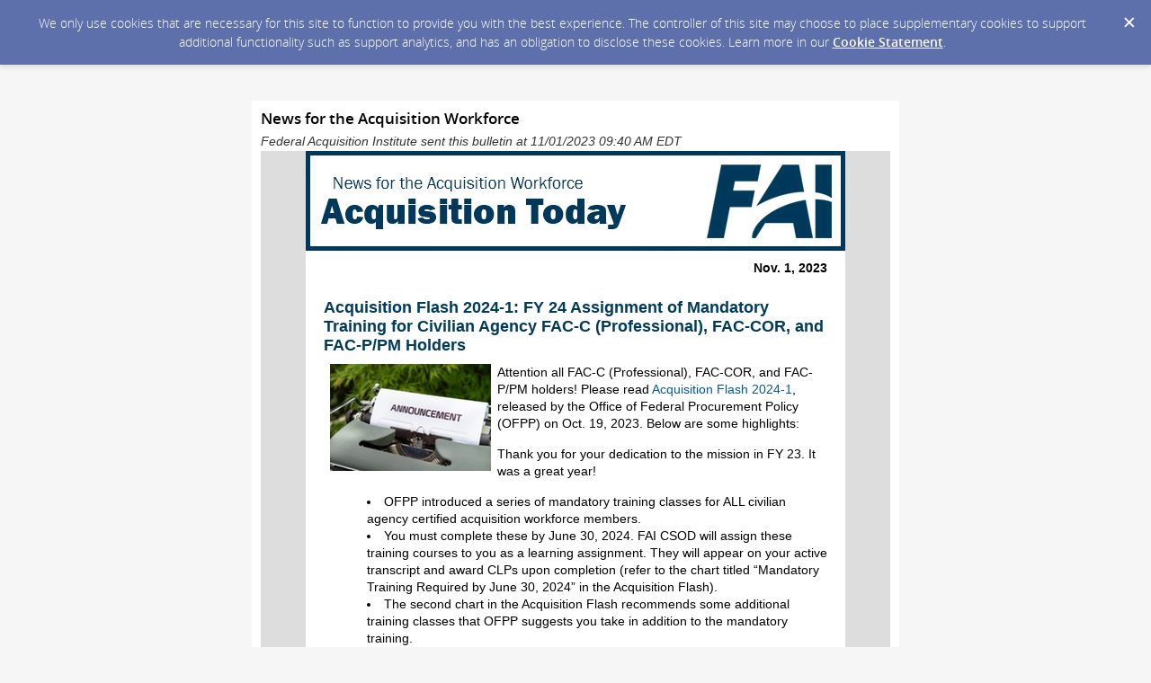

--- FILE ---
content_type: text/html; charset=utf-8
request_url: https://content.govdelivery.com/accounts/USFAI/bulletins/37788c5
body_size: 8762
content:
<!DOCTYPE html PUBLIC "-//W3C//DTD XHTML 1.0 Transitional//EN" "http://www.w3.org/TR/xhtml1/DTD/xhtml1-transitional.dtd">
<html lang='en' xml:lang='en' xmlns='http://www.w3.org/1999/xhtml'>
<head>
<title>
News for the Acquisition Workforce

</title>
<link rel="shortcut icon" type="image/x-icon" href="https://content.govdelivery.com/assets/favicon-5157a809024b7dd3d618037af637e21a7603480a4a045b7714038e6fe99c5698.ico" />
<link href='https://content.govdelivery.com/accounts/USFAI/bulletins/37788c5' rel='canonical' />
<meta content='text/html; charset=UTF-8' />
<meta content='width=device-width, initial-scale=1.0' name='viewport' />
<meta content='telephone=no' name='format-detection' />
<meta content='News for the Acquisition Workforce' property='og:title' />
<meta content='article' property='og:type' />
<meta content='Federal Acquisition Institute' property='og:site_name' />
<meta content='210315575371' property='fb:app_id' />

<link rel="stylesheet" media="screen" href="https://content.govdelivery.com/assets/subscriber-dd0f7ed22f27c2331fabc141fdcfdcedc785de95a5ec61accaa0180d2471bd01.css" />
<link rel="stylesheet" media="screen" href="https://content.govdelivery.com/accounts/USFAI/style.css?v=1592839904" />
<script src="https://content.govdelivery.com/assets/Public-7afc95856fc164efa8e4ec6d13aafeb589d0db33fa242a5e020fc9d3c5a3be3b.js"></script>
<script src="https://content.govdelivery.com/assets/controller_manifests/AccountBulletins-657e7a53ede15079b709228c79ffad2c1791c5dc6e49790f05ab8a18a96b9bc8.js"></script>

<meta name="viewport" content="initial-scale=1.0">
<meta name="format-detection" content="telephone=no">
<!--[if (gte mso 9)|(IE)]>
  <style type="text/css">
      table {border-collapse: collapse;}
  </style>
  <![endif]-->
<style type="text/css">
  /* Make columns expand to 100% on small screens */
  @media only screen and (max-width: 480px) {
    .abe-column-block {
      min-width: 100%;
    }
  }
  /* Disables Apple clients adding blue color and underline to links and other text */
  a[x-apple-data-detectors] {
    color: inherit !important;
    text-decoration: none !important;
    font-size: inherit !important;
    font-family: inherit !important;
    font-weight: inherit !important;
    line-height: inherit !important;
  }
</style>


</head>
<body id='shared_bulletin' style='margin:0;padding:0;margin:0;padding:0;width:100% !important;'>
<a id='gd_top' name='gd_top'></a>

<div class='wide' id='page_margins'>
<main id='page'>
<article>
<div class='account_banner'>
<div class='qs_banner'>
<a href='https://www.fai.gov/drupal/' rel='noopener noreferrer' target='_blank'>
<img alt='Acquisition Today - News for the Acquisition Workforce - FAI' src='/system/images/89863/original/bzx.png?1646328553' />
</a>
</div>

</div>
<div class='bulletin_display' id='bulletin_content'>
<h1 class='bulletin_subject'>News for the Acquisition Workforce</h1>
<span class='dateline rs_skip'>Federal Acquisition Institute sent this bulletin at 11/01/2023 09:40 AM EDT</span>
<div class='bulletin_header rs_skip' id='bulletin_header'></div>
<div class='bulletin_body' id='bulletin_body'><table width="100%" cellpadding="0" cellspacing="0" border="0" align="center" class="gd_tbl_wrap"><tr><td style="background-color: #dddddd; margin: 0; padding: 0; width: 100% !important" bgcolor="#dddddd">
<table id="flexible-abe-main-table" width="100%" align="center" border="0" cellpadding="0" cellspacing="0" style="-webkit-text-size-adjust: 100%; -ms-text-size-adjust: 100%; border-spacing: 0; mso-table-lspace: 0pt; mso-table-rspace: 0pt; padding-top: 20px; padding-bottom: 20px;">
  <tr>
    <td style="-webkit-text-size-adjust: 100%; -ms-text-size-adjust: 100%; mso-table-lspace: 0pt; mso-table-rspace: 0pt;"></td>
    <!-- centered column -->
    <td style="-webkit-text-size-adjust: 100%; -ms-text-size-adjust: 100%; mso-table-lspace: 0pt; mso-table-rspace: 0pt;">
<!--[if (gte mso 9)|(IE)]>
  <table width="600" align="center" border="0" cellpadding="0" cellspacing="0">
    <tr>
      <td>
<![endif]-->
<div class="abe-section-block" data-block-type="FancyBlockSection" data-block-id="102432078">
  <table class="abe-section-table" width="100%" align="center" border="0" cellpadding="0" cellspacing="0" role="presentation" style="max-width: 600px; -webkit-text-size-adjust: 100%; -ms-text-size-adjust: 100%; border-spacing: 0; mso-table-lspace: 0pt; mso-table-rspace: 0pt;">
    <tr id="abe-section-row-5bf2c44f-3e03-4daf-98e6-15afdeb97ee7" class="abe-section-row" style="background-color: #003B5C;" bgcolor="#003B5C">
      <td style="text-align: center; vertical-align: top; font-size: 0; -webkit-text-size-adjust: 100%; -ms-text-size-adjust: 100%; mso-table-lspace: 0pt; mso-table-rspace: 0pt;" align="center" valign="top">
        <!--[if (gte mso 9)|(IE)]>
  <table width="100%" align="center" border="0" cellpadding="0" cellspacing="0" style="-webkit-text-size-adjust: 100%; -ms-text-size-adjust: 100%; border-spacing: 0; mso-table-lspace: 0pt; mso-table-rspace: 0pt;">
    <tr>
<![endif]-->
<!--[if (gte mso 9)|(IE)]>
  <td width="600" valign="top" id="abe-column-block-955f5154-0dbd-428f-9a9e-31b425f791bd-outlook-only" class="abe-column-block-outlook-only" style="-webkit-text-size-adjust: 100%; -ms-text-size-adjust: 100%; mso-table-lspace: 0pt; mso-table-rspace: 0pt; background-color: #003B5C;" bgcolor="#003B5C">
<![endif]-->
<div id="abe-column-block-955f5154-0dbd-428f-9a9e-31b425f791bd" class="abe-column-block" data-block-type="FancyBlockColumn" data-block-id="102432079" style="width: 100%; box-sizing: border-box; display: inline-block; font-size: 16px; vertical-align: top; background-color: #003B5C;">
  <table width="100%" align="center" border="0" cellpadding="0" cellspacing="0" role="presentation" style="table-layout: fixed; overflow-wrap: break-word; word-wrap: break-word; text-align: left; -webkit-text-size-adjust: 100%; -ms-text-size-adjust: 100%; border-spacing: 0; mso-table-lspace: 0pt; mso-table-rspace: 0pt;">
    <tr>
      <td class="abe-column-block-padding" id="abe-column-block-955f5154-0dbd-428f-9a9e-31b425f791bd-padding" style="-webkit-text-size-adjust: 100%; -ms-text-size-adjust: 100%; mso-table-lspace: 0pt; mso-table-rspace: 0pt; padding: 0px;"><table width="100%" border="0" cellspacing="0" cellpadding="0" style="-webkit-text-size-adjust: 100%; -ms-text-size-adjust: 100%; border-spacing: 0; mso-table-lspace: 0pt; mso-table-rspace: 0pt;"><tr><td align="center" style="-webkit-text-size-adjust: 100%; -ms-text-size-adjust: 100%; mso-table-lspace: 0pt; mso-table-rspace: 0pt;"><img class="govd_template_image" src="https://content.govdelivery.com/attachments/fancy_images/USFAI/2021/05/4540112/bnr-2021_original.png" style="width: 600px; height: auto; -ms-interpolation-mode: bicubic; line-height: 1; outline: none; text-decoration: none; max-width: 100%; border: none;" alt="Acquisition Today - News for the Acquisition Workforce" width="600" height="111"></td></tr></table></td>
    </tr>
  </table>
</div>
<!--[if (gte mso 9)|(IE)]>
  </td>
<![endif]-->
<!--[if (gte mso 9)|(IE)]>
  </tr>
  </table>
<![endif]-->
      </td>
    </tr>
  </table>
</div>
<!--[if (gte mso 9)|(IE)]>
      </td>
    </tr>
  </table>
<![endif]-->
<!--[if (gte mso 9)|(IE)]>
  <table width="600" align="center" border="0" cellpadding="0" cellspacing="0">
    <tr>
      <td>
<![endif]-->
<div class="abe-section-block" data-block-type="FancyBlockSection" data-block-id="102432081">
  <table class="abe-section-table" width="100%" align="center" border="0" cellpadding="0" cellspacing="0" role="presentation" style="max-width: 600px; -webkit-text-size-adjust: 100%; -ms-text-size-adjust: 100%; border-spacing: 0; mso-table-lspace: 0pt; mso-table-rspace: 0pt;">
    <tr id="abe-section-row-57d94ed7-3485-4233-a279-5f9a546efeee" class="abe-section-row" style="background-color: #FFFFFF;" bgcolor="#FFFFFF">
      <td style="text-align: center; vertical-align: top; font-size: 0; -webkit-text-size-adjust: 100%; -ms-text-size-adjust: 100%; mso-table-lspace: 0pt; mso-table-rspace: 0pt;" align="center" valign="top">
        <!--[if (gte mso 9)|(IE)]>
  <table width="100%" align="center" border="0" cellpadding="0" cellspacing="0" style="-webkit-text-size-adjust: 100%; -ms-text-size-adjust: 100%; border-spacing: 0; mso-table-lspace: 0pt; mso-table-rspace: 0pt;">
    <tr>
<![endif]-->
<!--[if (gte mso 9)|(IE)]>
  <td width="600" valign="top" id="abe-column-block-33c2589c-0254-4e65-82aa-a646db4fca8b-outlook-only" class="abe-column-block-outlook-only" style="-webkit-text-size-adjust: 100%; -ms-text-size-adjust: 100%; mso-table-lspace: 0pt; mso-table-rspace: 0pt;">
<![endif]-->
<div id="abe-column-block-33c2589c-0254-4e65-82aa-a646db4fca8b" class="abe-column-block" data-block-type="FancyBlockColumn" data-block-id="102432082" style="width: 100%; box-sizing: border-box; display: inline-block; font-size: 16px; vertical-align: top;">
  <table width="100%" align="center" border="0" cellpadding="0" cellspacing="0" role="presentation" style="table-layout: fixed; overflow-wrap: break-word; word-wrap: break-word; text-align: left; -webkit-text-size-adjust: 100%; -ms-text-size-adjust: 100%; border-spacing: 0; mso-table-lspace: 0pt; mso-table-rspace: 0pt;">
    <tr>
      <td class="abe-column-block-padding" id="abe-column-block-33c2589c-0254-4e65-82aa-a646db4fca8b-padding" style="-webkit-text-size-adjust: 100%; -ms-text-size-adjust: 100%; mso-table-lspace: 0pt; mso-table-rspace: 0pt; padding: 10px 20px 20px;">
<p class="gd_p" style="text-align: right; -webkit-text-size-adjust: 100%; -ms-text-size-adjust: 100%; line-height: 1.4; font-family: arial, helvetica, sans-serif; font-size: 14px; color: #000000; margin: 0 0 15px;" align="right"><strong>Nov. 1, 2023</strong></p>
<h2 style="line-height: 1.2; font-family: arial, helvetica, sans-serif; font-size: 18px; color: #003B5C; text-align: left; margin: 0 0 10px;" align="left">Acquisition Flash 2024-1: FY 24 Assignment of Mandatory Training for Civilian Agency FAC-C (Professional), FAC-COR, and FAC-P/PM Holders</h2>
<table class="gd_combo_table" width="100%" border="0" cellpadding="0" cellspacing="0" style="-webkit-text-size-adjust: 100%; -ms-text-size-adjust: 100%; border-spacing: 0; mso-table-lspace: 0pt; mso-table-rspace: 0pt; table-layout: fixed; overflow-wrap: break-word;">
  <tr style="vertical-align: top;">
    <td style="-webkit-text-size-adjust: 100%; -ms-text-size-adjust: 100%; mso-table-lspace: 0pt; mso-table-rspace: 0pt;">
      <img class="govd_template_image" src="https://content.govdelivery.com/attachments/fancy_images/USFAI/2023/10/8445961/5057272/pexels-markus-winkler-5227049-1_crop.jpg" style="width: 179px; height: auto; float: left; -ms-interpolation-mode: bicubic; line-height: 1; outline: none; text-decoration: none; max-width: 100%; border: none;" alt='typewriter with the word "announcement" on paper' width="179" height="119" align="left" hspace="7">
      <p style="-webkit-text-size-adjust: 100%; -ms-text-size-adjust: 100%; line-height: 1.4; font-family: arial, helvetica, sans-serif; font-size: 14px; color: #000000; text-align: left; margin: 0 0 15px;" align="left">Attention all FAC-C (Professional), FAC-COR, and FAC-P/PM holders! Please read <a href="https://www.login.fai.gov/sites/default/files/2023-10/Acquisition%20Flash%202024-1%20FINAL%20Oct%2019%202023%20%281%29.pdf?_ga=2.19268728.1106022744.1698670486-1377758947.1644855441&amp;utm_medium=email&amp;utm_source=govdelivery" target="_blank" rel="noopener" style="-webkit-text-size-adjust: 100%; -ms-text-size-adjust: 100%; color: #03589a;">Acquisition Flash 2024-1</a>, released by the Office of Federal Procurement Policy (OFPP) on Oct. 19, 2023. Below are some highlights:</p>
<p style="-webkit-text-size-adjust: 100%; -ms-text-size-adjust: 100%; line-height: 1.4; font-family: arial, helvetica, sans-serif; font-size: 14px; color: #000000; text-align: left; margin: 0 0 15px;" align="left">Thank you for your dedication to the mission in FY 23. It was a great year! </p>
<ul style="list-style-position: inside; margin-top: 0; margin-bottom: 15px;">
<li aria-level="1" style="-webkit-text-size-adjust: 100%; -ms-text-size-adjust: 100%; line-height: 1.4; font-family: arial, helvetica, sans-serif; font-size: 14px; color: #000000; text-align: left; margin-top: 0px;">OFPP introduced a series of mandatory training classes for ALL civilian agency certified acquisition workforce members. </li>
<li aria-level="1" style="-webkit-text-size-adjust: 100%; -ms-text-size-adjust: 100%; line-height: 1.4; font-family: arial, helvetica, sans-serif; font-size: 14px; color: #000000; text-align: left;">You must complete these by June 30, 2024. FAI CSOD will assign these training courses to you as a learning assignment. They will appear on your active transcript and award CLPs upon completion (refer to the chart titled “Mandatory Training Required by June 30, 2024” in the Acquisition Flash). </li>
<li aria-level="1" style="-webkit-text-size-adjust: 100%; -ms-text-size-adjust: 100%; line-height: 1.4; font-family: arial, helvetica, sans-serif; font-size: 14px; color: #000000; text-align: left;">The second chart in the Acquisition Flash recommends some additional training classes that OFPP suggests you take in addition to the mandatory training.</li>
<li aria-level="1" style="-webkit-text-size-adjust: 100%; -ms-text-size-adjust: 100%; line-height: 1.4; font-family: arial, helvetica, sans-serif; font-size: 14px; color: #000000; text-align: left;">If you have already completed one of the courses, you have fulfilled this learning assignment and do not need to retake the course. </li>
<li aria-level="1" style="-webkit-text-size-adjust: 100%; -ms-text-size-adjust: 100%; line-height: 1.4; font-family: arial, helvetica, sans-serif; font-size: 14px; color: #000000; text-align: left; margin-bottom: 15px;">Certified acquisition workforce members must meet their <a href="https://www.fai.gov/training/continuous-learning-opportunities?utm_medium=email&amp;utm_source=govdelivery" style="-webkit-text-size-adjust: 100%; -ms-text-size-adjust: 100%; color: #03589a;">two-year continuous learning point requirement</a> by April 30, 2024. </li>
</ul>
<p style="-webkit-text-size-adjust: 100%; -ms-text-size-adjust: 100%; line-height: 1.4; font-family: arial, helvetica, sans-serif; font-size: 14px; color: #000000; text-align: left; margin: 0 0 15px;" align="left">Again, these are just highlights. We recommend that you read the Acquisition Flash in full. </p>
<p style="-webkit-text-size-adjust: 100%; -ms-text-size-adjust: 100%; line-height: 1.4; font-family: arial, helvetica, sans-serif; font-size: 14px; color: #000000; text-align: left; margin: 0 0 15px;" align="left">OFPP thanks you for a great FY 23 and looks forward to a brand new year!</p>
<p style="-webkit-text-size-adjust: 100%; -ms-text-size-adjust: 100%; line-height: 1.4; font-family: arial, helvetica, sans-serif; font-size: 14px; color: #000000; text-align: left; margin: 0 0 15px;" align="left">Follow FAI to stay informed on the latest acquisition news and updates:</p>
<p style="-webkit-text-size-adjust: 100%; -ms-text-size-adjust: 100%; line-height: 1.4; font-family: arial, helvetica, sans-serif; font-size: 14px; color: #000000; text-align: left; margin: 0 0 15px;" align="left"><a href="https://www.fai.gov/?utm_medium=email&amp;utm_source=govdelivery" style="-webkit-text-size-adjust: 100%; -ms-text-size-adjust: 100%; color: #03589a;">FAI.gov</a>, <a href="https://www.fai.gov/resources/acquisition-today?utm_medium=email&amp;utm_source=govdelivery" style="-webkit-text-size-adjust: 100%; -ms-text-size-adjust: 100%; color: #03589a;">Acquisition Today Newsletter</a>,<a href="https://www.linkedin.com/company/federal-acquisition-institute-fai/?utm_medium=email&amp;utm_source=govdelivery" style="-webkit-text-size-adjust: 100%; -ms-text-size-adjust: 100%; color: #03589a;"> LinkedIn</a>,<a href="https://twitter.com/FAIgov?utm_medium=email&amp;utm_source=govdelivery" style="-webkit-text-size-adjust: 100%; -ms-text-size-adjust: 100%; color: #03589a;"> X (formerly Twitter)</a>, <a href="https://www.youtube.com/@FaiGov/featured?utm_medium=email&amp;utm_source=govdelivery" style="-webkit-text-size-adjust: 100%; -ms-text-size-adjust: 100%; color: #03589a;">YouTube</a></p>
    </td>
  </tr>
</table>
<table class="govd_hr" cellspacing="0" border="0" align="center" width="100%" cellpadding="0" style="-webkit-text-size-adjust: 100%; -ms-text-size-adjust: 100%; border-spacing: 0; mso-table-lspace: 0pt; mso-table-rspace: 0pt;"><tr class="govd_hr_inner"><td width="100%" style="-webkit-text-size-adjust: 100%; -ms-text-size-adjust: 100%; mso-table-lspace: 0pt; mso-table-rspace: 0pt;"><hr></td></tr></table>
<h2 style="line-height: 1.2; font-family: arial, helvetica, sans-serif; font-size: 18px; color: #003B5C; text-align: left; margin: 0.83em 0 10px;" align="left">''Fall" Into Acquisition Training for the Real World</h2>
<table class="gd_combo_table" width="100%" border="0" cellpadding="0" cellspacing="0" style="-webkit-text-size-adjust: 100%; -ms-text-size-adjust: 100%; border-spacing: 0; mso-table-lspace: 0pt; mso-table-rspace: 0pt; table-layout: fixed; overflow-wrap: break-word;">
  <tr style="vertical-align: top;">
    <td style="-webkit-text-size-adjust: 100%; -ms-text-size-adjust: 100%; mso-table-lspace: 0pt; mso-table-rspace: 0pt;">
      <img class="govd_template_image" src="https://content.govdelivery.com/attachments/fancy_images/USFAI/2023/10/8445872/5057273/pexels-lina-kivaka-1585892_crop.jpg" style="width: 179px; height: auto; float: right; -ms-interpolation-mode: bicubic; line-height: 1; outline: none; text-decoration: none; max-width: 100%; border: none;" alt="leaves turning colors for autumn season" width="179" height="119" align="right" hspace="7">
      <p style="-webkit-text-size-adjust: 100%; -ms-text-size-adjust: 100%; line-height: 1.4; font-family: arial, helvetica, sans-serif; font-size: 14px; color: #000000; text-align: left; margin: 0 0 15px;" align="left">"Acquisition Training for the Real World" fall FY24 began Oct. 30, 2023, and goes through Nov. 13, 2023, from 1:00 p.m.–2:00 p.m. ET or 10:00–11:00 a.m. PT. By attending Acquisition Training for the Real World, you can: become an expert on GSA’s tools and how they can help improve your acquisitions; gain skills to improve agency buying power and reduce contract duplication; and earn CLPs to maintain your certifications. Registration is open and free to government employees only (federal, state, local, tribal). <a href="https://gsasolutionssecure.gsa.gov/AcquisitionTrainingfortheRealWorld?utm_medium=email&amp;utm_source=govdelivery" target="_blank" rel="noopener" style="-webkit-text-size-adjust: 100%; -ms-text-size-adjust: 100%; color: #03589a;">Reserve your seat today</a>!</p>
    </td>
  </tr>
</table>
<table class="govd_hr" cellspacing="0" border="0" align="center" width="100%" cellpadding="0" style="-webkit-text-size-adjust: 100%; -ms-text-size-adjust: 100%; border-spacing: 0; mso-table-lspace: 0pt; mso-table-rspace: 0pt;"><tr class="govd_hr_inner"><td width="100%" style="-webkit-text-size-adjust: 100%; -ms-text-size-adjust: 100%; mso-table-lspace: 0pt; mso-table-rspace: 0pt;"><hr></td></tr></table>
<h2 style="line-height: 1.2; font-family: arial, helvetica, sans-serif; font-size: 18px; color: #003B5C; text-align: left; margin: 0.83em 0 10px;" align="left">Contracting Certification Reciprocity MOU Between OFPP and DoD Signed</h2>
<table class="gd_combo_table" width="100%" border="0" cellpadding="0" cellspacing="0" style="-webkit-text-size-adjust: 100%; -ms-text-size-adjust: 100%; border-spacing: 0; mso-table-lspace: 0pt; mso-table-rspace: 0pt; table-layout: fixed; overflow-wrap: break-word;">
  <tr style="vertical-align: top;">
    <td style="-webkit-text-size-adjust: 100%; -ms-text-size-adjust: 100%; mso-table-lspace: 0pt; mso-table-rspace: 0pt;">
      <img class="govd_template_image" src="https://content.govdelivery.com/attachments/fancy_images/USFAI/2023/10/8445974/5057274/pexels-ketut-subiyanto-4963437_crop.jpg" style="width: 179px; height: auto; float: left; -ms-interpolation-mode: bicubic; line-height: 1; outline: none; text-decoration: none; max-width: 100%; border: none;" alt="two hands shaking dressed in business attire" width="179" height="119" align="left" hspace="7">
      <p style="-webkit-text-size-adjust: 100%; -ms-text-size-adjust: 100%; line-height: 1.4; font-family: arial, helvetica, sans-serif; font-size: 14px; color: #000000; text-align: left; margin: 0 0 15px;" align="left">On Oct. 16, 2023, the Office of Federal Procurement Policy and the Department of Defense (DoD) signed the groundbreaking <a href="https://content.govdelivery.com/attachments/USFAI/2023/10/25/file_attachments/2658795/Contracting%20Certification%20Reciprocity%20MOU%20Between%20DoD%20and%20OFPP%20with%20DoD%20Implementing%20Memo.pdf" target="_blank" rel="noopener" style="-webkit-text-size-adjust: 100%; -ms-text-size-adjust: 100%; color: #03589a;">Contracting Certification Reciprocity Memorandum of Understanding</a>. <a href="https://www.fai.gov/certification/fac-c/new-fac-c-professional?utm_medium=email&amp;utm_source=govdelivery" target="_blank" rel="noopener" style="-webkit-text-size-adjust: 100%; -ms-text-size-adjust: 100%; color: #03589a;">The FAC-C (Professional)</a> and the DoD Contracting Professional Certification are now aligned with a common set of certification standards that include education, training, certification exams, and experience! Reciprocity between the two certifications facilitates a new era of talent mobility for the civilian and defense agency contracting workforces and provides maximum flexibility in hiring qualified contracting professionals for civilian agencies, military services, and fourth estate agencies.</p>
    </td>
  </tr>
</table>
<table class="govd_hr" cellspacing="0" border="0" align="center" width="100%" cellpadding="0" style="-webkit-text-size-adjust: 100%; -ms-text-size-adjust: 100%; border-spacing: 0; mso-table-lspace: 0pt; mso-table-rspace: 0pt;"><tr class="govd_hr_inner"><td width="100%" style="-webkit-text-size-adjust: 100%; -ms-text-size-adjust: 100%; mso-table-lspace: 0pt; mso-table-rspace: 0pt;"><hr></td></tr></table>
<h2 style="line-height: 1.2; font-family: arial, helvetica, sans-serif; font-size: 18px; color: #003B5C; text-align: left; margin: 0.83em 0 10px;" align="left">New Fiscal Year 2024 Q2, Q3, and Q4 Courses are LIVE in FAI CSOD!</h2>
<table class="gd_combo_table" width="100%" border="0" cellpadding="0" cellspacing="0" style="-webkit-text-size-adjust: 100%; -ms-text-size-adjust: 100%; border-spacing: 0; mso-table-lspace: 0pt; mso-table-rspace: 0pt; table-layout: fixed; overflow-wrap: break-word;">
  <tr style="vertical-align: top;">
    <td style="-webkit-text-size-adjust: 100%; -ms-text-size-adjust: 100%; mso-table-lspace: 0pt; mso-table-rspace: 0pt;">
      <img class="govd_template_image" src="https://content.govdelivery.com/attachments/fancy_images/USFAI/2023/10/8445976/5057275/pexels-pixabay-256395-1_crop.jpg" style="width: 179px; height: auto; float: right; -ms-interpolation-mode: bicubic; line-height: 1; outline: none; text-decoration: none; max-width: 100%; border: none;" alt="empty seats and desks in a classrom" width="179" height="119" align="right" hspace="7">
      <p style="-webkit-text-size-adjust: 100%; -ms-text-size-adjust: 100%; line-height: 1.4; font-family: arial, helvetica, sans-serif; font-size: 14px; color: #000000; text-align: left; margin: 0 0 15px;" align="left">FAI is excited to bring you NEW fiscal year 2024 Q2, Q3, and Q4 FAC-C, FAC-COR, FAC-P/PM, credential, and continuous learning virtual instructor-led training in FAI CSOD! View the complete list of new course offerings on <a href="https://www.fai.gov/training/find-and-register-for-courses?utm_medium=email&amp;utm_source=govdelivery" target="_blank" rel="noopener" style="-webkit-text-size-adjust: 100%; -ms-text-size-adjust: 100%; color: #03589a;">FAI.gov</a>. Seats will be first come, first serve, and, as always, there will be no tuition cost to students or their agencies. Do not delay; seats fill fast!</p>
    </td>
  </tr>
</table>
<table class="govd_hr" cellspacing="0" border="0" align="center" width="100%" cellpadding="0" style="-webkit-text-size-adjust: 100%; -ms-text-size-adjust: 100%; border-spacing: 0; mso-table-lspace: 0pt; mso-table-rspace: 0pt;"><tr class="govd_hr_inner"><td width="100%" style="-webkit-text-size-adjust: 100%; -ms-text-size-adjust: 100%; mso-table-lspace: 0pt; mso-table-rspace: 0pt;"><hr></td></tr></table>
<h2 style="line-height: 1.2; font-family: arial, helvetica, sans-serif; font-size: 18px; color: #003B5C; text-align: left; margin: 0.83em 0 10px;" align="left">Upcoming USAID Innovators Courses</h2>
<table class="gd_combo_table" width="100%" border="0" cellpadding="0" cellspacing="0" style="-webkit-text-size-adjust: 100%; -ms-text-size-adjust: 100%; border-spacing: 0; mso-table-lspace: 0pt; mso-table-rspace: 0pt; table-layout: fixed; overflow-wrap: break-word;">
  <tr style="vertical-align: top;">
    <td style="-webkit-text-size-adjust: 100%; -ms-text-size-adjust: 100%; mso-table-lspace: 0pt; mso-table-rspace: 0pt;">
      <img class="govd_template_image" src="https://content.govdelivery.com/attachments/fancy_images/USFAI/2023/10/8445972/5057276/pexels-pixabay-267586_crop.jpg" style="width: 179px; height: auto; float: left; -ms-interpolation-mode: bicubic; line-height: 1; outline: none; text-decoration: none; max-width: 100%; border: none;" alt="one open book on a desk with an orange background" width="179" height="90" align="left" hspace="7">
      <p style="-webkit-text-size-adjust: 100%; -ms-text-size-adjust: 100%; line-height: 1.4; font-family: arial, helvetica, sans-serif; font-size: 14px; color: #000000; text-align: left; margin: 0 0 15px;" align="left">USAID has a few courses in their Innovators series that others might be interested in. Their work in private sector engagement and pay-for-results has spurred some interesting learning opportunities. These are great courses for those who are looking beyond the fundamentals and have some experience under their belt. <a href="https://content.govdelivery.com/attachments/USFAI/2023/10/25/file_attachments/2659135/USAID%20innovators%20courses.jpg" target="_blank" rel="noopener" style="-webkit-text-size-adjust: 100%; -ms-text-size-adjust: 100%; color: #03589a;">See the flyer</a> for more information. All courses are currently open to FAC-C (Professional), FAC-COR, and FAC-P/PM in FAI CSOD.</p>
    </td>
  </tr>
</table>
<table class="govd_hr" cellspacing="0" border="0" align="center" width="100%" cellpadding="0" style="-webkit-text-size-adjust: 100%; -ms-text-size-adjust: 100%; border-spacing: 0; mso-table-lspace: 0pt; mso-table-rspace: 0pt;"><tr class="govd_hr_inner"><td width="100%" style="-webkit-text-size-adjust: 100%; -ms-text-size-adjust: 100%; mso-table-lspace: 0pt; mso-table-rspace: 0pt;"><hr></td></tr></table>
<h2 style="line-height: 1.2; font-family: arial, helvetica, sans-serif; font-size: 18px; color: #003B5C; text-align: left; margin: 0.83em 0 10px;" align="left">How to Acquire Excess Property</h2>
<table class="gd_combo_table" width="100%" border="0" cellpadding="0" cellspacing="0" style="-webkit-text-size-adjust: 100%; -ms-text-size-adjust: 100%; border-spacing: 0; mso-table-lspace: 0pt; mso-table-rspace: 0pt; table-layout: fixed; overflow-wrap: break-word;">
  <tr style="vertical-align: top;">
    <td style="-webkit-text-size-adjust: 100%; -ms-text-size-adjust: 100%; mso-table-lspace: 0pt; mso-table-rspace: 0pt;">
      <img class="govd_template_image" src="https://content.govdelivery.com/attachments/fancy_images/USFAI/2023/10/8445991/5057277/pexels-icon-com-220639_crop.jpg" style="width: 179px; height: auto; float: right; -ms-interpolation-mode: bicubic; line-height: 1; outline: none; text-decoration: none; max-width: 100%; border: none;" alt="various sized wrenches" width="179" height="134" align="right" hspace="7">
      <p style="-webkit-text-size-adjust: 100%; -ms-text-size-adjust: 100%; line-height: 1.4; font-family: arial, helvetica, sans-serif; font-size: 14px; color: #000000; text-align: left; margin: 0 0 15px;" align="left">You can save time and money by buying excess property instead of new. Before taking a contract action, agencies must try to meet requirements with excess property (<a href="https://www.acquisition.gov/far/part-8?utm_medium=email&amp;utm_source=govdelivery" target="_blank" rel="noopener" style="-webkit-text-size-adjust: 100%; -ms-text-size-adjust: 100%; color: #03589a;">FAR Subpart 8.1</a>). Utilizing excess property has never been better in a time of tighter budgets and more complicated contracts. <a href="https://ppms.gov/login?utm_medium=email&amp;utm_source=govdelivery" target="_blank" rel="noopener" style="-webkit-text-size-adjust: 100%; -ms-text-size-adjust: 100%; color: #03589a;">The Personal Property Management System (PPMS)</a> makes it easy to find and request excess property. Most property is transferred to the receiving agency for free (transportation and handling). All federal employees with ".gov" or ".mil" email addresses can self-register with PPMS to view property. The PPMS homepage has self-registration at the top right. Ask your agency's <a href="https://www.gsa.gov/buy-through-us/government-property-for-sale-or-disposal/personal-property-for-reuse-and-sale/for-federal-agencies/federal-screening/national-utilization-officer-contacts?gsaredirect=nuo&amp;utm_medium=email&amp;utm_source=govdelivery" target="_blank" rel="noopener" style="-webkit-text-size-adjust: 100%; -ms-text-size-adjust: 100%; color: #03589a;">national utilization officer</a> for permission to request property. Visit: <a href="https://www.gsa.gov/buy-through-us/government-property-for-sale-or-disposal/personal-property-for-reuse-and-sale?gsaredirect=property&amp;utm_medium=email&amp;utm_source=govdelivery" target="_blank" rel="noopener" style="-webkit-text-size-adjust: 100%; -ms-text-size-adjust: 100%; color: #03589a;">www.gsa.gov/property</a> or contact your local <a href="https://www.gsa.gov/about-us/contact-us/area-property-officers?gsaredirect=apo&amp;utm_medium=email&amp;utm_source=govdelivery" target="_blank" rel="noopener" style="-webkit-text-size-adjust: 100%; -ms-text-size-adjust: 100%; color: #03589a;">GSA area property officer</a> for more information. Some of the many types of property available include, but are not limited to: aircraft and aircraft parts; boats and marine equipment; food preparation equipment; furniture; hardware and tools; office equipment and supplies; and much more.</p>
    </td>
  </tr>
</table>
</td>
    </tr>
  </table>
</div>
<!--[if (gte mso 9)|(IE)]>
  </td>
<![endif]-->
<!--[if (gte mso 9)|(IE)]>
  </tr>
  </table>
<![endif]-->
      </td>
    </tr>
  </table>
</div>
<!--[if (gte mso 9)|(IE)]>
      </td>
    </tr>
  </table>
<![endif]-->
<!--[if (gte mso 9)|(IE)]>
  <table width="600" align="center" border="0" cellpadding="0" cellspacing="0">
    <tr>
      <td>
<![endif]-->
<div class="abe-section-block" data-block-type="FancyBlockSection" data-block-id="102432161">
  <table class="abe-section-table" width="100%" align="center" border="0" cellpadding="0" cellspacing="0" role="presentation" style="max-width: 600px; -webkit-text-size-adjust: 100%; -ms-text-size-adjust: 100%; border-spacing: 0; mso-table-lspace: 0pt; mso-table-rspace: 0pt;">
    <tr id="abe-section-row-343e4da9-153c-494b-b425-76fb02ca4224" class="abe-section-row" style="background-color: #003B5C;" bgcolor="#003B5C">
      <td style="text-align: center; vertical-align: top; font-size: 0; -webkit-text-size-adjust: 100%; -ms-text-size-adjust: 100%; mso-table-lspace: 0pt; mso-table-rspace: 0pt;" align="center" valign="top">
        <!--[if (gte mso 9)|(IE)]>
  <table width="100%" align="center" border="0" cellpadding="0" cellspacing="0" style="-webkit-text-size-adjust: 100%; -ms-text-size-adjust: 100%; border-spacing: 0; mso-table-lspace: 0pt; mso-table-rspace: 0pt;">
    <tr>
<![endif]-->
<!--[if (gte mso 9)|(IE)]>
  <td width="600" valign="top" id="abe-column-block-18e321c3-04b0-4e41-95a7-c71db67def69-outlook-only" class="abe-column-block-outlook-only" style="-webkit-text-size-adjust: 100%; -ms-text-size-adjust: 100%; mso-table-lspace: 0pt; mso-table-rspace: 0pt; background-color: #003B5C;" bgcolor="#003B5C">
<![endif]-->
<div id="abe-column-block-18e321c3-04b0-4e41-95a7-c71db67def69" class="abe-column-block" data-block-type="FancyBlockColumn" data-block-id="102432162" style="width: 100%; box-sizing: border-box; display: inline-block; font-size: 16px; vertical-align: top; background-color: #003B5C;">
  <table width="100%" align="center" border="0" cellpadding="0" cellspacing="0" role="presentation" style="table-layout: fixed; overflow-wrap: break-word; word-wrap: break-word; text-align: left; -webkit-text-size-adjust: 100%; -ms-text-size-adjust: 100%; border-spacing: 0; mso-table-lspace: 0pt; mso-table-rspace: 0pt;">
    <tr>
      <td class="abe-column-block-padding" id="abe-column-block-18e321c3-04b0-4e41-95a7-c71db67def69-padding" style="-webkit-text-size-adjust: 100%; -ms-text-size-adjust: 100%; mso-table-lspace: 0pt; mso-table-rspace: 0pt; padding: 10px;"><p style="-webkit-text-size-adjust: 100%; -ms-text-size-adjust: 100%; line-height: 1.4; color: #FFFFFF; font-size: 12px; font-family: arial, helvetica, sans-serif; text-align: left; margin: 0 0 5px;" align="left"><em>Acquisition Today is published the first and third Wednesday of each month. If you have information that you would like to share with the federal acquisition workforce community via Acquisition Today, you may submit your article for consideration by completing this <a href="https://app.smartsheetgov.com/b/form/4a33a073d1164467b66e8ff99eceeb7e?utm_medium=email&amp;utm_source=govdelivery" target="_blank" rel="noopener" style="-webkit-text-size-adjust: 100%; -ms-text-size-adjust: 100%; color: #FFFFFF;">form</a>. If you have feedback that you would like to share with FAI, please email us at <a href="mailto:contact@fai.gov" target="_blank" rel="noopener" style="-webkit-text-size-adjust: 100%; -ms-text-size-adjust: 100%; color: #FFFFFF;">contact@fai.gov</a>.</em></p></td>
    </tr>
  </table>
</div>
<!--[if (gte mso 9)|(IE)]>
  </td>
<![endif]-->
<!--[if (gte mso 9)|(IE)]>
  </tr>
  </table>
<![endif]-->
      </td>
    </tr>
  </table>
</div>
<!--[if (gte mso 9)|(IE)]>
      </td>
    </tr>
  </table>
<![endif]-->
<!--[if (gte mso 9)|(IE)]>
  <table width="600" align="center" border="0" cellpadding="0" cellspacing="0">
    <tr>
      <td>
<![endif]-->
<div class="abe-section-block" data-block-type="FancyBlockSection" data-block-id="102432164">
  <table class="abe-section-table" width="100%" align="center" border="0" cellpadding="0" cellspacing="0" role="presentation" style="max-width: 600px; -webkit-text-size-adjust: 100%; -ms-text-size-adjust: 100%; border-spacing: 0; mso-table-lspace: 0pt; mso-table-rspace: 0pt;">
    <tr id="abe-section-row-4ee922ec-06dc-4032-a9c0-4cd5b21bc424" class="abe-section-row" style="background-color: #dddddd;" bgcolor="#dddddd">
      <td style="text-align: center; vertical-align: top; font-size: 0; -webkit-text-size-adjust: 100%; -ms-text-size-adjust: 100%; mso-table-lspace: 0pt; mso-table-rspace: 0pt;" align="center" valign="top">
        <!--[if (gte mso 9)|(IE)]>
  <table width="100%" align="center" border="0" cellpadding="0" cellspacing="0" style="-webkit-text-size-adjust: 100%; -ms-text-size-adjust: 100%; border-spacing: 0; mso-table-lspace: 0pt; mso-table-rspace: 0pt;">
    <tr>
<![endif]-->
<!--[if (gte mso 9)|(IE)]>
  <td width="600" valign="top" id="abe-column-block-14b421fc-bc62-485e-948d-10243455a67d-outlook-only" class="abe-column-block-outlook-only" style="-webkit-text-size-adjust: 100%; -ms-text-size-adjust: 100%; mso-table-lspace: 0pt; mso-table-rspace: 0pt; background-color: #dddddd;" bgcolor="#dddddd">
<![endif]-->
<div id="abe-column-block-14b421fc-bc62-485e-948d-10243455a67d" class="abe-column-block" data-block-type="FancyBlockColumn" data-block-id="102432165" style="width: 100%; box-sizing: border-box; display: inline-block; font-size: 16px; vertical-align: top; background-color: #dddddd;">
  <table width="100%" align="center" border="0" cellpadding="0" cellspacing="0" role="presentation" style="table-layout: fixed; overflow-wrap: break-word; word-wrap: break-word; text-align: left; -webkit-text-size-adjust: 100%; -ms-text-size-adjust: 100%; border-spacing: 0; mso-table-lspace: 0pt; mso-table-rspace: 0pt;">
    <tr>
      <td class="abe-column-block-padding" id="abe-column-block-14b421fc-bc62-485e-948d-10243455a67d-padding" style="-webkit-text-size-adjust: 100%; -ms-text-size-adjust: 100%; mso-table-lspace: 0pt; mso-table-rspace: 0pt; padding: 10px;"><p style="-webkit-text-size-adjust: 100%; -ms-text-size-adjust: 100%; line-height: 1.4; font-size: 12px; font-family: arial, helvetica, sans-serif; color: #000000; text-align: left; margin: 0 0 15px;" align="left"><em>Any reference to, or information discussing, a specific commercial training organization, or its products, processes, or services within this Acquisition Today newsletter does not constitute or imply an endorsement by FAI, GSA, or the United States Government of the commercial training organization, or its products, processes, services, producers, or providers. The views and opinions expressed in any referenced document, website, linked information, or any other information, contained in the newsletter regarding a commercial training organization do not necessarily state or reflect those of FAI, GSA, or the United States Government. All references to commercial training organizations are for information purposes only. Neither the FAI, GSA, or the United States Government, nor any of their employees, assumes any legal liability for the accuracy, completeness, or usefulness of any information from a commercial training organization's referenced information, linked information, services, products, producers, or providers.</em></p></td>
    </tr>
  </table>
</div>
<!--[if (gte mso 9)|(IE)]>
  </td>
<![endif]-->
<!--[if (gte mso 9)|(IE)]>
  </tr>
  </table>
<![endif]-->
      </td>
    </tr>
  </table>
</div>
<!--[if (gte mso 9)|(IE)]>
      </td>
    </tr>
  </table>
<![endif]-->
</td>
    <td style="-webkit-text-size-adjust: 100%; -ms-text-size-adjust: 100%; mso-table-lspace: 0pt; mso-table-rspace: 0pt;"></td>
  </tr>
</table>
</td></tr></table></div>
<div class='bulletin_footer rs_skip' id='bulletin_footer'><hr>
<table class="gd_table" style="width: 700px; border-collapse: collapse;" border="0" align="center">
<tbody>
<tr>
<td style="width: 100%;">
<table style="height: 88px;" border="0" width="169" cellspacing="0" cellpadding="0">
<tbody>
<tr>
<td style="width: 229px;" colspan="10" valign="bottom" height="24">
<p>Stay Connected with FAI:<br><br></p>
</td>
</tr>
<tr>
<td style="width: 42px;" width="33"><a href="https://www.youtube.com/channel/UCpm8zq4WMhJi1pyXaXvuOfg?utm_medium=email&amp;utm_source=govdelivery"><img src="https://content.govdelivery.com/attachments/fancy_images/USFAI/2017/10/1575498/youtube-logo-stacked-45x45-original_original.jpg" alt="YouTube" width="34" height="34"></a></td>
<td style="width: 43px;" width="33"><a href="https://public.govdelivery.com/accounts/USFAI/subscriber/new" title="Sign-Up "><img src="https://content.govdelivery.com/attachments/fancy_images/USFAI/2017/10/1575501/gsa-govdelivery25x25-large_original.jpg" border="0" alt="Sign up for email updates" width="34" height="34"></a></td>
<td style="width: 41px;" width="33"> </td>
<td style="width: 42px;" width="33"> </td>
</tr>
</tbody>
</table>
<p><a href="https://public.govdelivery.com/accounts/USFAI/subscriber/edit?preferences=true#tab1">Manage Preferences</a> |  <a href="#">Unsubscribe from all</a>  |  <a href="https://insights.govdelivery.com/Communications/Subscriber_Help_Center">Help</a></p>
</td>
</tr>
</tbody>
</table></div>
</div>
</article>
<div id='subscribe_and_share'></div>
<div id='relevant_bulletins'></div>
<script type='text/javascript'>
  //<![CDATA[
    new GD.views.AccountBulletinsShow({
      GDPRCookiePolicy: {
        message: "We only use cookies that are necessary for this site to function to provide you with the best experience. The controller of this site may choose to place supplementary cookies to support additional functionality such as support analytics, and has an obligation to disclose these cookies. Learn more in our \u003ca href=\"https://support.granicus.com/s/article/Granicus-LLC-Subscriber-Cookie-Statement\" target=\"_blank\" rel=\"noopener noreferrer\"\u003eCookie Statement\u003c/a\u003e.\n",
        prefix: "USFAI_production"
      },
      isRelevantBulletinContentEnabled: false,
      relevantBulletinsUrl: "https://content.govdelivery.com/relevant_bulletins/58165445/bulletins",
      relevantBulletinsHeading: "You may also be interested in",
      relevantBulletinImpressionTrackingUrl: "https://lnks.gd/i/eyJ0eXAiOiJKV1QiLCJhbGciOiJIUzI1NiJ9.eyJzaGFyZWRfYnVsbGV0aW5faWQiOjU4MTY1NDQ1LCJ1cmkiOiJyZWxldmFudC1idWxsZXRpbnMtZmVlZDppbXByZXNzaW9uIn0.K9RS6MlQj76N-PJYhHkNrQdyCrmj8Wgz99wd8Xc158s",
      subscribeHeading: "Subscribe to updates from Federal Acquisition Institute",
      subscribeLabel: "Email Address",
      subscribeText: "e.g. name@example.com",
      subscribeButtonText: "Subscribe",
      bulletinSubject: "News for the Acquisition Workforce",
      facebookImagePath: "https://content.govdelivery.com/assets/art/share_facebook-91b530a60fb05e3af56bdf009be581bf4a12c2c76869d0977348c57b79e2b5a8.png",
      twitterImagePath: "https://content.govdelivery.com/assets/art/share_twitter-ce26b5cc22b7873dabd0194c50be633379881724561f6d5c5622215fe4e28a1b.png",
      linkedinImagePath: "https://content.govdelivery.com/assets/art/share_linkedin-7e860813f5305f5c33e2548305528824a4846e7a8eac4a658d2a003995cdb7a5.png",
      emailImagePath: "https://content.govdelivery.com/assets/art/share_email-ecb03e091ef7d077856720b5cded62d7a6f89f923e53b9c86f6d4d6f81442b8f.png",
      trackPageViewURL: "https://api.govdelivery.com/api/service/internal/bulletin_analytics/58165445/page_view",
      subscribeFormUrl: "https://public.govdelivery.com/accounts/USFAI/subscriber/qualify"
    }).init();
  //]]>
</script>

</main>
<footer id='footer'>
<div class='powered-by'>
Powered by
<br />
<a href='http://www.govdelivery.com/'>
<img alt="Powered By GovDelivery" src="https://content.govdelivery.com/assets/logos/govd-logo-dark-191d8c132e92636d2d67f33aa6576c8f1f8245552c047acb81d0e5c7094def56.png" />
</a>
</div>
<br />
<a id="privacy_policy" target="_blank" rel="noopener noreferrer" href="https://support.granicus.com/s/article/Granicus-LLC-SubscriberPrivacy-Statement">Privacy Policy</a> | <a id="cookie_statement" target="_blank" rel="noopener noreferrer" href="https://support.granicus.com/s/article/Granicus-LLC-Subscriber-Cookie-Statement">Cookie Statement</a> | <a id="help" target="_blank" rel="noopener noreferrer" href="https://subscriberhelp.granicus.com/">Help</a>
</footer>
</div>
</body>
</html>


--- FILE ---
content_type: text/css
request_url: https://content.govdelivery.com/assets/subscriber-dd0f7ed22f27c2331fabc141fdcfdcedc785de95a5ec61accaa0180d2471bd01.css
body_size: 35720
content:
body,div,dl,dt,dd{margin:0;padding:0}ul,ol{margin:0;padding:0;list-style:none}li{margin:0;padding:0}h1,h2,h3,h4,h5,h6{margin:0;padding:0;font-size:100%;font-weight:normal}pre,form{margin:0;padding:0}fieldset{margin:0;padding:0;border:0}input,textarea,blockquote{margin:0;padding:0}th{margin:0;padding:0;font-style:normal;text-align:left}td{margin:0;padding:0}table{border-collapse:collapse;border-spacing:0}img{border:0}address{font-style:normal;font-weight:normal}caption{font-style:normal;font-weight:normal;text-align:left}cite,code,dfn,strong,var{font-style:normal;font-weight:normal}q:before,q:after{content:""}abbr,acronym{border:0}@font-face{font-family:'GovDelivery Icons';src:url(/assets/shamrock/src/lib/fonts/icomoon/icomoon-46171a5820d8ef053c5717105b29303ae1f3bc83499bdaee6d3ab8326da84aac.eot);src:url(/assets/shamrock/src/lib/fonts/icomoon/icomoon-46171a5820d8ef053c5717105b29303ae1f3bc83499bdaee6d3ab8326da84aac.eot?#iefix) format("embedded-opentype"),url(/assets/shamrock/src/lib/fonts/icomoon/icomoon-a22c25bb00eda28dfee49e78828fa45efa510385af47d153cff1e50e2fcfd7e6.woff) format("woff"),url(/assets/shamrock/src/lib/fonts/icomoon/icomoon-0a35e1c5845e7abc9d0b1d34279b03fe72973f19910cb3b95beb90351a96b7af.ttf) format("truetype"),url(/assets/shamrock/src/lib/fonts/icomoon/icomoon-43c56705b15192e07532fa3a9b24921be9279db04c4984d3688c30f8e67755b3.svg) format("svg");font-weight:normal;font-style:normal}@font-face{font-family:'opensans';src:url(/assets/shamrock/src/lib/fonts/OpenSans/OpenSans-Regular-webfont-8e9e1b3bfc423a801a1145e73c76bf44aabaf752a11362428cd264a6a6eca007.eot);src:url(/assets/shamrock/src/lib/fonts/OpenSans/OpenSans-Regular-webfont-8e9e1b3bfc423a801a1145e73c76bf44aabaf752a11362428cd264a6a6eca007.eot?#iefix) format("embedded-opentype"),url(/assets/shamrock/src/lib/fonts/OpenSans/OpenSans-Regular-webfont-7d161ab06fa3d662498d87f84e612acda5b78887d586d030357be22d4ae9afc7.woff) format("woff"),url(/assets/shamrock/src/lib/fonts/OpenSans/OpenSans-Regular-webfont-3098c00be7e6765d5f86bd98ba72dcdccf713d2087b2773e26954de4403bd7d5.ttf) format("truetype"),url(/assets/shamrock/src/lib/fonts/OpenSans/OpenSans-Regular-webfont-f884326a6ff0018b864db5ed6049257c9c3a0a49af08816d6bff9e550c0c45c0.svg#OpenSansRegular) format("svg");font-weight:normal;font-weight:400;font-style:normal}@font-face{font-family:'opensansitalic';src:url(/assets/shamrock/src/lib/fonts/OpenSans/OpenSans-Italic-webfont-da4c9e311ded6def2e0578639af3459feccbb5ebb804b39d9039010339bc13e7.eot);src:url(/assets/shamrock/src/lib/fonts/OpenSans/OpenSans-Italic-webfont-da4c9e311ded6def2e0578639af3459feccbb5ebb804b39d9039010339bc13e7.eot?#iefix) format("embedded-opentype"),url(/assets/shamrock/src/lib/fonts/OpenSans/OpenSans-Italic-webfont-1617f5a058a7b704f9c4d8f2d3032fd67a71b815adeca1322c56e615a6a817fd.woff) format("woff"),url(/assets/shamrock/src/lib/fonts/OpenSans/OpenSans-Italic-webfont-6aea384f2a661771f3d08487bedd4eaf4dd6b0bd0787e9f64d6e0357ba200ba9.ttf) format("truetype"),url(/assets/shamrock/src/lib/fonts/OpenSans/OpenSans-Italic-webfont-9c76d8673dad1436d44e7b245a049afbf053ab8161d2a3c32537c107f9df4c1d.svg#OpenSansItalic) format("svg");font-weight:normal;font-weight:400;font-style:italic}@font-face{font-family:'opensanslight';src:url(/assets/shamrock/src/lib/fonts/OpenSans/OpenSans-Light-webfont-82080862c0635b3b9e1c0d6d2955a41d9ca3d25e3bbeb582fdcbd1dddfd4f06a.eot);src:url(/assets/shamrock/src/lib/fonts/OpenSans/OpenSans-Light-webfont-82080862c0635b3b9e1c0d6d2955a41d9ca3d25e3bbeb582fdcbd1dddfd4f06a.eot?#iefix) format("embedded-opentype"),url(/assets/shamrock/src/lib/fonts/OpenSans/OpenSans-Light-webfont-a9304ab4ab6e2e9b1f2d3eaa82e18f631dea6f5f5c1c56a8941d98d0dfb02238.woff) format("woff"),url(/assets/shamrock/src/lib/fonts/OpenSans/OpenSans-Light-webfont-488440124630f7b1458de92080069597db6a224f2d787c362d7176a5c884cc86.ttf) format("truetype"),url(/assets/shamrock/src/lib/fonts/OpenSans/OpenSans-Light-webfont-f9a1c0fd864367f166af33dafe0329e3ac489b60fc9ccf6df7f3af578038b7c2.svg#OpenSansLight) format("svg");font-weight:200;font-style:normal}@font-face{font-family:'opensanslightitalic';src:url(/assets/shamrock/src/lib/fonts/OpenSans/OpenSans-LightItalic-webfont-f0b395e798d5d3b3fc92898f390db3dea91d6e1ff8909ceda76152b9fdda5259.eot);src:url(/assets/shamrock/src/lib/fonts/OpenSans/OpenSans-LightItalic-webfont-f0b395e798d5d3b3fc92898f390db3dea91d6e1ff8909ceda76152b9fdda5259.eot?#iefix) format("embedded-opentype"),url(/assets/shamrock/src/lib/fonts/OpenSans/OpenSans-LightItalic-webfont-81a029fc9eb9cb2cc70c167a318b4081b4ba436f4ce229418c3c4c356ef9cef7.woff) format("woff"),url(/assets/shamrock/src/lib/fonts/OpenSans/OpenSans-LightItalic-webfont-2727230d370cab814d0cd97a9b0a7caf49bdfb3577472179de7aeaa8e613f90a.ttf) format("truetype"),url(/assets/shamrock/src/lib/fonts/OpenSans/OpenSans-LightItalic-webfont-e56fafb4be72a72223d105ab8d41fa6d835e1b43c1090315d4b5621f1a07cdb5.svg#OpenSansLightItalic) format("svg");font-weight:200;font-style:italic}@font-face{font-family:'opensanssemibold';src:url(/assets/shamrock/src/lib/fonts/OpenSans/OpenSans-Semibold-webfont-563a2efb83dfca418701f28fc8ecd979b6314f23213d200faa50e8a04bcb809c.eot);src:url(/assets/shamrock/src/lib/fonts/OpenSans/OpenSans-Semibold-webfont-563a2efb83dfca418701f28fc8ecd979b6314f23213d200faa50e8a04bcb809c.eot?#iefix) format("embedded-opentype"),url(/assets/shamrock/src/lib/fonts/OpenSans/OpenSans-Semibold-webfont-533076c09e051889644171af030b5b2806e4277e311a0f2019f2440c97b70ee3.woff) format("woff"),url(/assets/shamrock/src/lib/fonts/OpenSans/OpenSans-Semibold-webfont-ec259315a6529dee2b4cf519c29393321f3233cfd45a74789524b788b5eb76b0.ttf) format("truetype"),url(/assets/shamrock/src/lib/fonts/OpenSans/OpenSans-Semibold-webfont-314246424a5da63030d79553adee46ae58e939b12d7d1397e1765336ef0b19bc.svg#OpenSansSemibold) format("svg");font-weight:500;font-style:normal}@font-face{font-family:'opensanssemibolditalic';src:url(/assets/shamrock/src/lib/fonts/OpenSans/OpenSans-SemiboldItalic-webfont-a440618db66d7613b172a2df880e61cf24f69a88099434e50ca7f99139fc6748.eot);src:url(/assets/shamrock/src/lib/fonts/OpenSans/OpenSans-SemiboldItalic-webfont-a440618db66d7613b172a2df880e61cf24f69a88099434e50ca7f99139fc6748.eot?#iefix) format("embedded-opentype"),url(/assets/shamrock/src/lib/fonts/OpenSans/OpenSans-SemiboldItalic-webfont-82f3d2d0fb72f270e57f09009d591a7fd6dac6d4790da1759064f6a59d93027b.woff) format("woff"),url(/assets/shamrock/src/lib/fonts/OpenSans/OpenSans-SemiboldItalic-webfont-4f8d5385a9bc8ace0afc78d1e4c6683c3c50a98dedf0424958016fae53718927.ttf) format("truetype"),url(/assets/shamrock/src/lib/fonts/OpenSans/OpenSans-SemiboldItalic-webfont-dc30e2989e9a20165eb5fd173c9563cc021dd9b5bd0752fd1ae93fca3900b9d6.svg#OpenSansSemiboldItalic) format("svg");font-weight:500;font-style:italic}@font-face{font-family:'opensansbold';src:url(/assets/shamrock/src/lib/fonts/OpenSans/OpenSans-Bold-webfont-710336ea5403bd2db4b38104477a2e8d61a533ebb575fe67a18f58ae1742b729.eot);src:url(/assets/shamrock/src/lib/fonts/OpenSans/OpenSans-Bold-webfont-710336ea5403bd2db4b38104477a2e8d61a533ebb575fe67a18f58ae1742b729.eot?#iefix) format("embedded-opentype"),url(/assets/shamrock/src/lib/fonts/OpenSans/OpenSans-Bold-webfont-87f7d13b1abfab993c9d5f5e5c0719222db257832f934bb3d9e822098f609224.woff) format("woff"),url(/assets/shamrock/src/lib/fonts/OpenSans/OpenSans-Bold-webfont-d6e15df40b5fa9f51e327f937d33656ec2e9729ab6bba7e6f45827b49187afd0.ttf) format("truetype"),url(/assets/shamrock/src/lib/fonts/OpenSans/OpenSans-Bold-webfont-3006979e67ad7a681a68297efc27d4db9ab5085d5e470e0d6ed981dfe7a1ddbf.svg#OpenSansBold) format("svg");font-weight:bold;font-weight:700;font-style:normal}@font-face{font-family:'opensansbolditalic';src:url(/assets/shamrock/src/lib/fonts/OpenSans/OpenSans-BoldItalic-webfont-678e7910f89499bbba5070e28633b1c468726914824c44f882fb455c3d4eeabd.eot);src:url(/assets/shamrock/src/lib/fonts/OpenSans/OpenSans-BoldItalic-webfont-678e7910f89499bbba5070e28633b1c468726914824c44f882fb455c3d4eeabd.eot?#iefix) format("embedded-opentype"),url(/assets/shamrock/src/lib/fonts/OpenSans/OpenSans-BoldItalic-webfont-e642dbcc8ca9d2c8b7c53fe23979f560908aec5e99fd460cd9ed8bf454c119be.woff) format("woff"),url(/assets/shamrock/src/lib/fonts/OpenSans/OpenSans-BoldItalic-webfont-4e6c06a407f11995a6cbe88c0cf43520b79468e22fdf67ed14a92824657ea354.ttf) format("truetype"),url(/assets/shamrock/src/lib/fonts/OpenSans/OpenSans-BoldItalic-webfont-448933a44b968b1e59f98a6463027733db421934bea000cca25342c968c05a6b.svg#OpenSansBoldItalic) format("svg");font-weight:bold;font-weight:700;font-style:italic}@font-face{font-family:'opensansextrabold';src:url(/assets/shamrock/src/lib/fonts/OpenSans/OpenSans-ExtraBold-webfont-594312b1c530d35d1443722277303889866e7ddcaf2d15e88eacabbf9bd8a5d2.eot);src:url(/assets/shamrock/src/lib/fonts/OpenSans/OpenSans-ExtraBold-webfont-594312b1c530d35d1443722277303889866e7ddcaf2d15e88eacabbf9bd8a5d2.eot?#iefix) format("embedded-opentype"),url(/assets/shamrock/src/lib/fonts/OpenSans/OpenSans-ExtraBold-webfont-9d6d9afa559775e6cbec5f6d555906d9dcc2e8bfb846506aa75687acee9ed769.woff) format("woff"),url(/assets/shamrock/src/lib/fonts/OpenSans/OpenSans-ExtraBold-webfont-13668bd25f616ff75235f5b36736d9ff17a674e7c4c0644e275d7a17a18d2575.ttf) format("truetype"),url(/assets/shamrock/src/lib/fonts/OpenSans/OpenSans-ExtraBold-webfont-9ce72b2a1c74e31f6bc174702e30edea405238ca6e136128266d36aef9df79f3.svg#OpenSansExtrabold) format("svg");font-weight:900;font-style:normal}@font-face{font-family:'opensansextrabolditalic';src:url(/fonts/shamrock/src/lib/fonts/OpenSans/OpenSans-ExtroBoldItalic-webfont.eot);src:url(/fonts/shamrock/src/lib/fonts/OpenSans/OpenSans-ExtroBoldItalic-webfont.eot?#iefix) format("embedded-opentype"),url(/fonts/shamrock/src/lib/fonts/OpenSans/OpenSans-ExtroBoldItalic-webfont.woff) format("woff"),url(/fonts/shamrock/src/lib/fonts/OpenSans/OpenSans-ExtroBoldItalic-webfont.ttf) format("truetype"),url(/fonts/shamrock/src/lib/fonts/OpenSans/OpenSans-ExtroBoldItalic-webfont.svg#OpenSansExtraboldItalic) format("svg");font-weight:900;font-style:italic}article,aside,details,figcaption,figure,footer,header,hgroup,nav,section{display:block}audio[controls],canvas,video{display:inline-block;*display:inline;*zoom:1}html{font-size:100%;-webkit-text-size-adjust:100%;-ms-text-size-adjust:100%}body,button,input,select,textarea{font-family:sans-serif}abbr[title]{border-bottom:1px dotted}b,strong{font-weight:bold}blockquote{margin:1em 40px}dfn{font-style:italic}hr{display:block;height:1px;border:0;border-top:1px solid #ccc;margin:1em 0;padding:0}ins{background:#ff9;color:#000;text-decoration:none}mark{background:#ff0;color:#000;font-style:italic;font-weight:bold}pre,code,kbd,samp{font-family:monospace;_font-family:'courier new', monospace;font-size:1em}pre{white-space:pre-wrap;word-wrap:break-word}q{quotes:none}q:before,q:after{content:none}small{font-size:85%}sub,sup{font-size:75%;line-height:0;position:relative;vertical-align:baseline}sup{top:-.5em}sub{bottom:-.25em}ul,ol{list-style:none;margin:0;padding:0}dd{margin:0 0 0 40px}img{border:0;-ms-interpolation-mode:bicubic}svg:not(:root){overflow:hidden}figure{margin:0}form{margin:0}fieldset{border:0;margin:0;padding:0}legend{border:0;*margin-left:-7px;padding:0}label{cursor:pointer}button,input,select,textarea{font-size:100%;margin:0;vertical-align:baseline;*vertical-align:middle}button,input{line-height:normal;*overflow:visible}button,input[type="button"],input[type="reset"],input[type="submit"]{cursor:pointer;-webkit-appearance:button}input[type="checkbox"],input[type="radio"]{box-sizing:border-box}input[type="search"]{-moz-box-sizing:content-box;-webkit-box-sizing:content-box;box-sizing:content-box}button::-moz-focus-inner,input::-moz-focus-inner{border:0;padding:0}textarea{height:auto;overflow:auto;vertical-align:top}input:invalid,textarea:invalid{background-color:#f0dddd}table{border-collapse:collapse;border-spacing:0}.hidden{display:none;visibility:hidden}.clearfix:before,.sr-panel .sr-panel-header:before,.sr-panel .sr-panel-body:before,.sr-panel .sr-panel-footer:before,.sr-wizard:before,.clearfix:after,.sr-panel .sr-panel-header:after,.sr-panel .sr-panel-body:after,.sr-panel .sr-panel-footer:after,.sr-wizard:after{content:'';display:table}.clearfix:after,.sr-panel .sr-panel-header:after,.sr-panel .sr-panel-body:after,.sr-panel .sr-panel-footer:after,.sr-wizard:after{clear:both}.clearfix,.sr-panel .sr-panel-header,.sr-panel .sr-panel-body,.sr-panel .sr-panel-footer,.sr-wizard{zoom:1}body{background:#fafafa;color:#333;font-family:"opensans", Helvetica, Arial, sans-serif;font-size:0.85em;font-weight:400;font-style:normal;line-height:1.6em;margin:0}a:link,a:visited{color:#2176ae;text-decoration:none}a.header_link{color:#777}a:hover,a:active{color:#c33720;outline:0;text-decoration:underline}p{margin:.5em 0}strong{font-weight:bold}.sr-breadcrumbs{font-size:12px;letter-spacing:1.5px;margin:0 0 3px;padding:0;text-transform:uppercase;width:100%}.sr-breadcrumbs:empty{display:none}.sr-breadcrumbs a,.sr-breadcrumbs a:visited{color:#767676;font-family:opensanslight, sans-serif}.sr-breadcrumbs span{color:#4a4a4a;font-family:opensanssemibold, sans-serif;padding:0 10px}.sr-breadcrumbs span:first-of-type{padding-left:0}.sr-breadcrumbs i{color:#d4d4d4}.sr-button-container .sr-button{margin-left:10px}.sr-button-container .sr-button:first-child{margin-left:0}.sr-button{-webkit-transition-property:background-color;-webkit-transition-duration:.2s;-webkit-transition-timing-function:linear;-moz-transition-property:background-color;-moz-transition-duration:.2s;-moz-transition-timing-function:linear;-ms-transition-property:background-color;-ms-transition-duration:.2s;-ms-transition-timing-function:linear;-o-transition-property:background-color;-o-transition-duration:.2s;-o-transition-timing-function:linear;transition-property:background-color;transition-duration:.2s;transition-timing-function:linear;background:#fff;border:2px solid #5e70ab;border-radius:2px;box-shadow:0 1px 1px 0 rgba(0,0,0,0.1);color:#5e70ab;cursor:pointer;display:inline-block;font-family:"opensanssemibold", Helvetica, Arial, sans-serif;font-size:12px;letter-spacing:1px;line-height:24px;margin-right:.25em;overflow:visible;padding:4px 12px;position:relative;text-align:center;text-decoration:none;text-transform:uppercase;white-space:nowrap}.sr-button:last-of-type{margin-right:0}.sr-button:link,.sr-button:visited{color:#5e70ab}.sr-button.inline{margin-bottom:-6px;margin-top:-6px;margin-left:.75em}.sr-button.big{font-size:18px;line-height:30px;min-width:20px;padding:8px 15px}.sr-button.small{font-size:11px;line-height:18px;min-width:15px;padding:4px 8px}.sr-button.thin{border:1px solid #d4d4d4;box-shadow:none;color:#767676;padding:5px 12px}.sr-button.thin.big{padding:9px 16px}.sr-button.thin.small{padding:5px 8px}.sr-button.thin:hover{background:#fff;border-color:#767676;color:#4a4a4a}.sr-button.borderless{background:transparent;border:0;box-shadow:none;padding:6px 13px}.sr-button.warn{color:#ee0009;border-color:#ee0009}.sr-button.warn:hover{color:#fff;background-color:#d54623;border-color:#d54623}.sr-button:hover{background:#5e70ab;color:#fff;border-color:#5e70ab;text-decoration:none}.sr-button:active{background:#415280;border-color:#415280}.sr-button:focus{outline:3px auto #000;-moz-outline-radius:7px;text-decoration:none}.sr-button:disabled,.sr-button.disabled{background:#f1f1f1;border-color:#f1f1f1;color:#b5b5b5}.sr-button:disabled{cursor:not-allowed}.sr-button.disabled{pointer-events:none}.sr-button.reverse{background:#5e70ab;border:0;color:#fff;padding:6px 16px}.sr-button.reverse.big{padding:10px 16px}.sr-button.reverse.warn{background:#ee0009;border-color:#ee0009}.sr-button.reverse.warn:hover{background:#d54623;border-color:#d54623}.sr-button.reverse:hover{color:#fff;background:#415280;border-color:#415280}.sr-button.reverse:active{background:#415280;border-color:#415280}.sr-button.reverse:disabled,.sr-button.reverse.disabled{cursor:default;border-color:#c9c9c9;color:#fff;background:#c9c9c9}.sr-button.reverse:disabled:hover,.sr-button.reverse.disabled:hover{border-color:#c9c9c9;color:#fff;background:#c9c9c9}.sr-button.reverse.white-border{border-color:#fff}.sr-button.reverse.white-border:hover{border-color:#fff}.sr-button.reverse.white-border:active{border-color:#fff}.sr-button.full{width:100%;box-sizing:border-box}.create:before{font-family:'GovDelivery Icons', sans-serif !important;speak:none;font-style:normal;font-weight:normal;font-variant:normal;text-transform:none;line-height:1;-webkit-font-smoothing:antialiased;-moz-osx-font-smoothing:grayscale;content:'\e376';font-size:12px;padding-right:3px}.sr-card,.sr-card-success,.sr-card-incomplete,.sr-card-warning,.sr-card-error{background:#fff;-webkit-box-shadow:0 0 3px 0 rgba(0,0,0,0.1);-moz-box-shadow:0 0 3px 0 rgba(0,0,0,0.1);box-shadow:0 0 3px 0 rgba(0,0,0,0.1);display:block;position:relative;transition:all .25s ease-in-out}.sr-card h1,.sr-card-success h1,.sr-card-incomplete h1,.sr-card-warning h1,.sr-card-error h1,.sr-card h2,.sr-card-success h2,.sr-card-incomplete h2,.sr-card-warning h2,.sr-card-error h2,.sr-card h3,.sr-card-success h3,.sr-card-incomplete h3,.sr-card-warning h3,.sr-card-error h3,.sr-card h4,.sr-card-success h4,.sr-card-incomplete h4,.sr-card-warning h4,.sr-card-error h4,.sr-card h5,.sr-card-success h5,.sr-card-incomplete h5,.sr-card-warning h5,.sr-card-error h5,.sr-card h6,.sr-card-success h6,.sr-card-incomplete h6,.sr-card-warning h6,.sr-card-error h6{margin:0;padding:0}.sr-card i+h1,.sr-card-success i+h1,.sr-card-incomplete i+h1,.sr-card-warning i+h1,.sr-card-error i+h1,.sr-card i+h2,.sr-card-success i+h2,.sr-card-incomplete i+h2,.sr-card-warning i+h2,.sr-card-error i+h2,.sr-card i+h3,.sr-card-success i+h3,.sr-card-incomplete i+h3,.sr-card-warning i+h3,.sr-card-error i+h3,.sr-card i+h4,.sr-card-success i+h4,.sr-card-incomplete i+h4,.sr-card-warning i+h4,.sr-card-error i+h4,.sr-card i+h5,.sr-card-success i+h5,.sr-card-incomplete i+h5,.sr-card-warning i+h5,.sr-card-error i+h5,.sr-card i+h6,.sr-card-success i+h6,.sr-card-incomplete i+h6,.sr-card-warning i+h6,.sr-card-error i+h6{margin-top:15px}a.sr-card,a.sr-card-success,a.sr-card-incomplete,a.sr-card-warning,a.sr-card-error,a.sr-card:visited,a.sr-card-success:visited,a.sr-card-incomplete:visited,a.sr-card-warning:visited,a.sr-card-error:visited{color:#767676;text-decoration:none}a.sr-card:hover,a.sr-card-success:hover,a.sr-card-incomplete:hover,a.sr-card-warning:hover,a.sr-card-error:hover,a.sr-card:visited:hover,a.sr-card-success:visited:hover,a.sr-card-incomplete:visited:hover,a.sr-card-warning:visited:hover,a.sr-card-error:visited:hover{color:#4a4a4a;-webkit-box-shadow:0 0 3px 0 rgba(0,0,0,0.3);-moz-box-shadow:0 0 3px 0 rgba(0,0,0,0.3);box-shadow:0 0 3px 0 rgba(0,0,0,0.3);text-decoration:none;transition:all .15s ease-in-out;transform:translate(0, -2px)}.sr-card-success:before,.sr-card-incomplete:before,.sr-card-warning:before,.sr-card-error:before{content:'';position:absolute;top:-1px;left:-1px;bottom:-1px;width:5px}.sr-card-success{border-bottom-left-radius:0;border-top-left-radius:0}.sr-card-success:before{background:#00967e}.sr-card-incomplete{border-bottom-left-radius:0;border-top-left-radius:0}.sr-card-incomplete:before{background:#d4d4d4}.sr-card-warning{border-bottom-left-radius:0;border-top-left-radius:0}.sr-card-warning:before{background:#ff9904}.sr-card-error{border-bottom-left-radius:0;border-top-left-radius:0}.sr-card-error:before{background:#c33720}.sr-card-icon{width:50px;background:#fff;border-radius:80px;height:50px;margin:0 auto;border:1px solid #d4d4d4;position:absolute;left:50%;transform:translate(-50%, -50%);text-align:center;display:flex;justify-content:center;align-items:center;color:#767676}.sr-card-content{color:#4a4a4a;padding:25px}.sr-card-content .sr-button{margin-top:-2px;margin-left:8px}.sr-card-content+dl,.sr-card-content+ul{margin-top:10px}.sr-card-content p{margin:0;padding:5px 0 0}.sr-card-content ul{padding:5px 0 0}.sr-card-content li{list-style:disc;margin-left:20px}.sr-checkbox,.sr-radio{padding:0;margin:0;height:20px;width:20px;position:absolute;left:0;opacity:0;z-index:-1}.sr-checkbox:checked+label:before,.sr-radio:checked+label:before{background:#00967e;border:1px solid #00967e}.sr-checkbox:checked+.sr-checkbox-label,.sr-radio:checked+.sr-checkbox-label{color:#262626}.sr-checkbox.blue:checked+label:before,.sr-radio.blue:checked+label:before{background:#4a90e2;border:1px solid #4a90e2}.sr-checkbox.black:checked+label:before,.sr-radio.black:checked+label:before{background:#fff;border:1px solid #262626}.sr-checkbox[disabled]+.sr-checkbox-label,.sr-radio[disabled]+.sr-checkbox-label{cursor:default;color:#767676}.sr-checkbox[disabled]+label:before,.sr-radio[disabled]+label:before{background:#f1f1f1;border:1px solid #c6c6c6;box-shadow:none}.sr-checkbox[disabled]:checked+label:after,.sr-radio[disabled]:checked+label:after{border-left:3px solid #5e5e5e;border-bottom:3px solid #5e5e5e}.sr-checkbox:focus+label:before,.sr-radio:focus+label:before{outline:#5b9dd9 auto 5px}.sr-checkbox.big+.sr-checkbox-label,.sr-radio.big+.sr-checkbox-label{font-family:"opensanslight", Helvetica, Arial, sans-serif;font-size:21px;padding:0 40px 0 30px}.sr-checkbox.big+.sr-checkbox-label:before,.sr-radio.big+.sr-checkbox-label:before{width:18px;height:18px;top:1px}.sr-checkbox.big+.sr-checkbox-label:after,.sr-radio.big+.sr-checkbox-label:after{left:5px;top:6px;height:4px;width:8px}.sr-radio:checked+label:after{position:absolute;content:'';top:6px;left:4px;background:#fff;border-radius:10px;width:10px;height:10px}.sr-radio.black:checked+label:after{background:#262626}.sr-radio[disabled]:checked+label:after{background:#999;border-left:0;border-bottom:0}.sr-checkbox:checked+label:after{position:absolute;content:'';left:4px;top:7px;height:3px;width:7px;border-left:3px solid #fff;border-bottom:3px solid #fff;transform:rotate(-45deg)}.sr-checkbox.black:checked+label:after{border-left:3px solid #262626;border-bottom:3px solid #262626}.sr-checkbox-label,.sr-radio-label{display:inline-block;box-sizing:border-box;color:#767676;cursor:pointer;min-height:16px;position:relative;padding:0 40px 0 24px;-webkit-touch-callout:none;-webkit-user-select:none;-khtml-user-select:none;-moz-user-select:none;-ms-user-select:none;user-select:none}.sr-checkbox-label:hover,.sr-radio-label:hover{color:#444}.sr-checkbox-label:last-of-type,.sr-radio-label:last-of-type{padding-right:0}.sr-checkbox-label:before,.sr-radio-label:before{background:#fff;border:1px solid #767676;border-radius:2px;box-shadow:inset 0 1px 2px rgba(10,10,10,0.1);content:'';display:block;width:16px;height:16px;position:absolute;left:0;top:2px}.sr-radio-label:before{border-radius:15px}.sr-stacked .sr-checkbox-label,.sr-stacked .sr-radio-label{display:block;width:100%;margin-bottom:10px;padding-top:0;padding-bottom:0;line-height:normal}.sr-stacked .sr-checkbox-label:before,.sr-stacked .sr-radio-label:before{top:1px}.sr-stacked .sr-checkbox-label:last-of-type,.sr-stacked .sr-radio-label:last-of-type{margin-bottom:0}.sr-stacked .sr-checkbox:checked+label:after{top:6px}.sr-stacked .sr-radio:checked+label:after{top:5px}.sr-toggle{position:relative;height:26px;display:inline-block}.sr-toggle input{cursor:pointer;position:absolute;top:0;left:0;opacity:0}.sr-toggle input:checked+label:before{background:#00967e;content:attr(data-checked);color:#fff;text-align:left}.sr-toggle input:checked+[data-checked]:before{width:43px;padding-left:7px}.sr-toggle input:checked+[data-checked]:after{left:36px}.sr-toggle input:checked+label:after{left:26px}.sr-toggle input:focus+label:before{outline:#5b9dd9 auto 5px}.sr-toggle label{position:relative;display:inline-block}.sr-toggle label:before{width:40px;height:26px;background:#d4d4d4;border-radius:25px;color:#767676;content:attr(data-unchecked);display:block;font-size:11px;margin-bottom:-7px;padding-right:10px;text-align:right;text-transform:uppercase;-webkit-transform:none;-ms-transform:none;transform:none;-webkit-transition:background .3s ease, left .3s ease;transition:background .3s ease, left .3s ease;z-index:1}.sr-toggle label:after{position:absolute;top:2px;left:2px;width:22px;height:22px;background:#fff;border-radius:22px;content:'';opacity:1;-webkit-transition:background .3s ease, left .3s ease;transition:background .3s ease, left .3s ease;z-index:2}.sr-toggle label[data-unchecked]:before{padding-left:25px;padding-top:2px;height:24px;width:25px}.sr-toggle .label-before{padding-right:7px}.sr-toggle .label-after{padding-left:7px}.brand-gradient{background:linear-gradient(45deg, rgba(238,0,9,0.9), rgba(243,108,33,0.9) 95%)}.flatpickr-calendar{background:transparent;overflow:hidden;max-height:0;opacity:0;visibility:hidden;text-align:center;padding:0;-webkit-animation:none;animation:none;direction:ltr;border:0;font-size:14px;line-height:24px;border-radius:5px;position:absolute;width:307.875px;-webkit-box-sizing:border-box;box-sizing:border-box;-ms-touch-action:manipulation;touch-action:manipulation;background:#fff;-webkit-box-shadow:1px 0 0 #eee,-1px 0 0 #eee,0 1px 0 #eee,0 -1px 0 #eee,0 3px 13px rgba(0,0,0,0.08);box-shadow:1px 0 0 #eee,-1px 0 0 #eee,0 1px 0 #eee,0 -1px 0 #eee,0 3px 13px rgba(0,0,0,0.08)}.flatpickr-calendar.open,.flatpickr-calendar.inline{opacity:1;visibility:visible;overflow:visible;max-height:640px}.flatpickr-calendar.open{display:inline-block;z-index:99999}.flatpickr-calendar.animate.open{-webkit-animation:fpFadeInDown 300ms cubic-bezier(0.23, 1, 0.32, 1);animation:fpFadeInDown 300ms cubic-bezier(0.23, 1, 0.32, 1)}.flatpickr-calendar.inline{display:block;position:relative;top:2px}.flatpickr-calendar.static{position:absolute;top:calc(100% + 2px)}.flatpickr-calendar.static.open{z-index:999;display:block}.flatpickr-calendar.hasWeeks{width:auto}.flatpickr-calendar .hasWeeks .dayContainer,.flatpickr-calendar .hasTime .dayContainer{border-bottom:0;border-bottom-right-radius:0;border-bottom-left-radius:0}.flatpickr-calendar .hasWeeks .dayContainer{border-left:0}.flatpickr-calendar.showTimeInput.hasTime .flatpickr-time{height:40px;border-top:1px solid #eee}.flatpickr-calendar.noCalendar.hasTime .flatpickr-time{height:auto}.flatpickr-calendar:before,.flatpickr-calendar:after{position:absolute;display:block;pointer-events:none;border:solid transparent;content:'';height:0;width:0;left:22px}.flatpickr-calendar.rightMost:before,.flatpickr-calendar.rightMost:after{left:auto;right:22px}.flatpickr-calendar:before{border-width:5px;margin:0 -5px}.flatpickr-calendar:after{border-width:4px;margin:0 -4px}.flatpickr-calendar.arrowTop:before,.flatpickr-calendar.arrowTop:after{bottom:100%}.flatpickr-calendar.arrowTop:before{border-bottom-color:#eee}.flatpickr-calendar.arrowTop:after{border-bottom-color:#fff}.flatpickr-calendar.arrowBottom:before,.flatpickr-calendar.arrowBottom:after{top:100%}.flatpickr-calendar.arrowBottom:before{border-top-color:#eee}.flatpickr-calendar.arrowBottom:after{border-top-color:#fff}.flatpickr-calendar:focus{outline:0}.flatpickr-wrapper{position:relative;display:inline-block}.flatpickr-month{background:transparent;color:#3c3f40;fill:#3c3f40;height:28px;line-height:1;text-align:center;position:relative;-webkit-user-select:none;-moz-user-select:none;-ms-user-select:none;user-select:none;overflow:hidden}.flatpickr-prev-month,.flatpickr-next-month{text-decoration:none;cursor:pointer;position:absolute;top:0px;line-height:16px;height:28px;padding:10px calc(3.57% - 1.5px);z-index:3}.flatpickr-prev-month i,.flatpickr-next-month i{position:relative}.flatpickr-prev-month.flatpickr-prev-month,.flatpickr-next-month.flatpickr-prev-month{left:0}.flatpickr-prev-month.flatpickr-next-month,.flatpickr-next-month.flatpickr-next-month{right:0}.flatpickr-prev-month:hover,.flatpickr-next-month:hover{color:#f64747}.flatpickr-prev-month:hover svg,.flatpickr-next-month:hover svg{fill:#f64747}.flatpickr-prev-month svg,.flatpickr-next-month svg{width:14px}.flatpickr-prev-month svg path,.flatpickr-next-month svg path{-webkit-transition:fill 0.1s;transition:fill 0.1s;fill:inherit}.numInputWrapper{position:relative;height:auto}.numInputWrapper input,.numInputWrapper span{display:inline-block}.numInputWrapper input{width:100%}.numInputWrapper span{position:absolute;right:0;width:14px;padding:0 4px 0 2px;height:50%;line-height:50%;opacity:0;cursor:pointer;border:1px solid rgba(64,72,72,0.05);-webkit-box-sizing:border-box;box-sizing:border-box}.numInputWrapper span:hover{background:rgba(0,0,0,0.1)}.numInputWrapper span:active{background:rgba(0,0,0,0.2)}.numInputWrapper span:after{display:block;content:"";position:absolute;top:33%}.numInputWrapper span.arrowUp{top:0;border-bottom:0}.numInputWrapper span.arrowUp:after{border-left:4px solid transparent;border-right:4px solid transparent;border-bottom:4px solid rgba(64,72,72,0.6)}.numInputWrapper span.arrowDown{top:50%}.numInputWrapper span.arrowDown:after{border-left:4px solid transparent;border-right:4px solid transparent;border-top:4px solid rgba(64,72,72,0.6)}.numInputWrapper span svg{width:inherit;height:auto}.numInputWrapper span svg path{fill:rgba(60,63,64,0.5)}.numInputWrapper:hover{background:rgba(0,0,0,0.05)}.numInputWrapper:hover span{opacity:1}.flatpickr-current-month{font-size:135%;line-height:inherit;font-weight:300;color:inherit;position:absolute;width:75%;left:12.5%;padding:6.16px 0 0 0;line-height:1;height:28px;display:inline-block;text-align:center;-webkit-transform:translate3d(0px, 0px, 0px);transform:translate3d(0px, 0px, 0px)}.flatpickr-current-month.slideLeft{-webkit-transform:translate3d(-100%, 0px, 0px);transform:translate3d(-100%, 0px, 0px);-webkit-animation:fpFadeOut 400ms ease,fpSlideLeft 400ms cubic-bezier(0.23, 1, 0.32, 1);animation:fpFadeOut 400ms ease,fpSlideLeft 400ms cubic-bezier(0.23, 1, 0.32, 1)}.flatpickr-current-month.slideLeftNew{-webkit-transform:translate3d(100%, 0px, 0px);transform:translate3d(100%, 0px, 0px);-webkit-animation:fpFadeIn 400ms ease,fpSlideLeftNew 400ms cubic-bezier(0.23, 1, 0.32, 1);animation:fpFadeIn 400ms ease,fpSlideLeftNew 400ms cubic-bezier(0.23, 1, 0.32, 1)}.flatpickr-current-month.slideRight{-webkit-transform:translate3d(100%, 0px, 0px);transform:translate3d(100%, 0px, 0px);-webkit-animation:fpFadeOut 400ms ease,fpSlideRight 400ms cubic-bezier(0.23, 1, 0.32, 1);animation:fpFadeOut 400ms ease,fpSlideRight 400ms cubic-bezier(0.23, 1, 0.32, 1)}.flatpickr-current-month.slideRightNew{-webkit-transform:translate3d(0, 0, 0px);transform:translate3d(0, 0, 0px);-webkit-animation:fpFadeIn 400ms ease,fpSlideRightNew 400ms cubic-bezier(0.23, 1, 0.32, 1);animation:fpFadeIn 400ms ease,fpSlideRightNew 400ms cubic-bezier(0.23, 1, 0.32, 1)}.flatpickr-current-month span.cur-month{font-family:inherit;font-weight:700;color:inherit;display:inline-block;margin-left:0.5ch;padding:0}.flatpickr-current-month span.cur-month:hover{background:rgba(0,0,0,0.05)}.flatpickr-current-month .numInputWrapper{width:6ch;width:7ch\0;display:inline-block}.flatpickr-current-month .numInputWrapper span.arrowUp:after{border-bottom-color:#3c3f40}.flatpickr-current-month .numInputWrapper span.arrowDown:after{border-top-color:#3c3f40}.flatpickr-current-month input.cur-year{background:transparent;-webkit-box-sizing:border-box;box-sizing:border-box;color:inherit;cursor:default;padding:0 0 0 0.5ch;margin:0;display:inline-block;font-size:inherit;font-family:inherit;font-weight:300;line-height:inherit;height:initial;border:0;border-radius:0;vertical-align:initial}.flatpickr-current-month input.cur-year:focus{outline:0}.flatpickr-current-month input.cur-year[disabled],.flatpickr-current-month input.cur-year[disabled]:hover{font-size:100%;color:rgba(60,63,64,0.5);background:transparent;pointer-events:none}.flatpickr-weekdays{background:transparent;text-align:center;overflow:hidden;width:100%;display:-webkit-box;display:-webkit-flex;display:-ms-flexbox;display:flex;-webkit-box-align:center;-webkit-align-items:center;-ms-flex-align:center;align-items:center;height:28px}span.flatpickr-weekday{cursor:default;font-size:90%;background:transparent;color:rgba(0,0,0,0.54);line-height:1;margin:0;text-align:center;display:block;-webkit-box-flex:1;-webkit-flex:1;-ms-flex:1;flex:1;font-weight:bolder}.dayContainer,.flatpickr-weeks{padding:1px 0 0 0}.flatpickr-days{position:relative;overflow:hidden;display:-webkit-box;display:-webkit-flex;display:-ms-flexbox;display:flex;width:307.875px}.flatpickr-days:focus{outline:0}.dayContainer{padding:0;outline:0;text-align:left;width:307.875px;min-width:307.875px;max-width:307.875px;-webkit-box-sizing:border-box;box-sizing:border-box;display:inline-block;display:-ms-flexbox;display:-webkit-box;display:-webkit-flex;display:flex;-webkit-flex-wrap:wrap;flex-wrap:wrap;-ms-flex-wrap:wrap;-ms-flex-pack:justify;-webkit-justify-content:space-around;justify-content:space-around;-webkit-transform:translate3d(0px, 0px, 0px);transform:translate3d(0px, 0px, 0px);opacity:1}.flatpickr-calendar.animate .dayContainer.slideLeft{-webkit-animation:fpFadeOut 400ms cubic-bezier(0.23, 1, 0.32, 1),fpSlideLeft 400ms cubic-bezier(0.23, 1, 0.32, 1);animation:fpFadeOut 400ms cubic-bezier(0.23, 1, 0.32, 1),fpSlideLeft 400ms cubic-bezier(0.23, 1, 0.32, 1)}.flatpickr-calendar.animate .dayContainer.slideLeft,.flatpickr-calendar.animate .dayContainer.slideLeftNew{-webkit-transform:translate3d(-100%, 0px, 0px);transform:translate3d(-100%, 0px, 0px)}.flatpickr-calendar.animate .dayContainer.slideLeftNew{-webkit-animation:fpFadeIn 400ms cubic-bezier(0.23, 1, 0.32, 1),fpSlideLeft 400ms cubic-bezier(0.23, 1, 0.32, 1);animation:fpFadeIn 400ms cubic-bezier(0.23, 1, 0.32, 1),fpSlideLeft 400ms cubic-bezier(0.23, 1, 0.32, 1)}.flatpickr-calendar.animate .dayContainer.slideRight{-webkit-animation:fpFadeOut 400ms cubic-bezier(0.23, 1, 0.32, 1),fpSlideRight 400ms cubic-bezier(0.23, 1, 0.32, 1);animation:fpFadeOut 400ms cubic-bezier(0.23, 1, 0.32, 1),fpSlideRight 400ms cubic-bezier(0.23, 1, 0.32, 1);-webkit-transform:translate3d(100%, 0px, 0px);transform:translate3d(100%, 0px, 0px)}.flatpickr-calendar.animate .dayContainer.slideRightNew{-webkit-animation:fpFadeIn 400ms cubic-bezier(0.23, 1, 0.32, 1),fpSlideRightNew 400ms cubic-bezier(0.23, 1, 0.32, 1);animation:fpFadeIn 400ms cubic-bezier(0.23, 1, 0.32, 1),fpSlideRightNew 400ms cubic-bezier(0.23, 1, 0.32, 1)}.flatpickr-day{background:none;border:1px solid transparent;border-radius:150px;-webkit-box-sizing:border-box;box-sizing:border-box;color:#404848;cursor:pointer;font-weight:400;width:14.2857143%;-webkit-flex-basis:14.2857143%;-ms-flex-preferred-size:14.2857143%;flex-basis:14.2857143%;max-width:39px;height:39px;line-height:39px;margin:0;display:inline-block;position:relative;-webkit-box-pack:center;-webkit-justify-content:center;-ms-flex-pack:center;justify-content:center;text-align:center}.flatpickr-day.inRange,.flatpickr-day.prevMonthDay.inRange,.flatpickr-day.nextMonthDay.inRange,.flatpickr-day.today.inRange,.flatpickr-day.prevMonthDay.today.inRange,.flatpickr-day.nextMonthDay.today.inRange,.flatpickr-day:hover,.flatpickr-day.prevMonthDay:hover,.flatpickr-day.nextMonthDay:hover,.flatpickr-day:focus,.flatpickr-day.prevMonthDay:focus,.flatpickr-day.nextMonthDay:focus{cursor:pointer;outline:0;background:#e9e9e9;border-color:#e9e9e9}.flatpickr-day.today{border-color:#f64747}.flatpickr-day.today:hover,.flatpickr-day.today:focus{border-color:#f64747;background:#f64747;color:#fff}.flatpickr-day.selected,.flatpickr-day.startRange,.flatpickr-day.endRange,.flatpickr-day.selected.inRange,.flatpickr-day.startRange.inRange,.flatpickr-day.endRange.inRange,.flatpickr-day.selected:focus,.flatpickr-day.startRange:focus,.flatpickr-day.endRange:focus,.flatpickr-day.selected:hover,.flatpickr-day.startRange:hover,.flatpickr-day.endRange:hover,.flatpickr-day.selected.prevMonthDay,.flatpickr-day.startRange.prevMonthDay,.flatpickr-day.endRange.prevMonthDay,.flatpickr-day.selected.nextMonthDay,.flatpickr-day.startRange.nextMonthDay,.flatpickr-day.endRange.nextMonthDay{background:#4f99ff;-webkit-box-shadow:none;box-shadow:none;color:#fff;border-color:#4f99ff}.flatpickr-day.selected.startRange,.flatpickr-day.startRange.startRange,.flatpickr-day.endRange.startRange{border-radius:50px 0 0 50px}.flatpickr-day.selected.endRange,.flatpickr-day.startRange.endRange,.flatpickr-day.endRange.endRange{border-radius:0 50px 50px 0}.flatpickr-day.selected.startRange+.endRange,.flatpickr-day.startRange.startRange+.endRange,.flatpickr-day.endRange.startRange+.endRange{-webkit-box-shadow:-10px 0 0 #4f99ff;box-shadow:-10px 0 0 #4f99ff}.flatpickr-day.selected.startRange.endRange,.flatpickr-day.startRange.startRange.endRange,.flatpickr-day.endRange.startRange.endRange{border-radius:50px}.flatpickr-day.inRange{border-radius:0;-webkit-box-shadow:-5px 0 0 #e9e9e9, 5px 0 0 #e9e9e9;box-shadow:-5px 0 0 #e9e9e9, 5px 0 0 #e9e9e9}.flatpickr-day.disabled,.flatpickr-day.disabled:hover{pointer-events:none}.flatpickr-day.disabled,.flatpickr-day.disabled:hover,.flatpickr-day.prevMonthDay,.flatpickr-day.nextMonthDay,.flatpickr-day.notAllowed,.flatpickr-day.notAllowed.prevMonthDay,.flatpickr-day.notAllowed.nextMonthDay{color:rgba(0,0,0,0.15);background:transparent;border-color:#e9e9e9;cursor:default}.flatpickr-day.week.selected{border-radius:0;-webkit-box-shadow:-5px 0 0 #4f99ff, 5px 0 0 #4f99ff;box-shadow:-5px 0 0 #4f99ff, 5px 0 0 #4f99ff}.rangeMode .flatpickr-day{margin-top:1px}.flatpickr-weekwrapper{display:inline-block;float:left}.flatpickr-weekwrapper .flatpickr-weeks{padding:0 12px;-webkit-box-shadow:1px 0 0 #eee;box-shadow:1px 0 0 #eee}.flatpickr-weekwrapper .flatpickr-weekday{float:none;width:100%;line-height:28px}.flatpickr-weekwrapper span.flatpickr-day{display:block;width:100%;max-width:none}.flatpickr-innerContainer{display:block;display:-webkit-box;display:-webkit-flex;display:-ms-flexbox;display:flex;-webkit-box-sizing:border-box;box-sizing:border-box;overflow:hidden}.flatpickr-rContainer{display:inline-block;padding:0;-webkit-box-sizing:border-box;box-sizing:border-box}.flatpickr-time{text-align:center;outline:0;display:block;height:0;line-height:40px;max-height:40px;-webkit-box-sizing:border-box;box-sizing:border-box;overflow:hidden;display:-webkit-box;display:-webkit-flex;display:-ms-flexbox;display:flex}.flatpickr-time:after{content:"";display:table;clear:both}.flatpickr-time .numInputWrapper{-webkit-box-flex:1;-webkit-flex:1;-ms-flex:1;flex:1;width:40%;height:40px;float:left}.flatpickr-time .numInputWrapper span.arrowUp:after{border-bottom-color:#404848}.flatpickr-time .numInputWrapper span.arrowDown:after{border-top-color:#404848}.flatpickr-time.hasSeconds .numInputWrapper{width:26%}.flatpickr-time.time24hr .numInputWrapper{width:49%}.flatpickr-time input{background:transparent;-webkit-box-shadow:none;box-shadow:none;border:0;border-radius:0;text-align:center;margin:0;padding:0;height:inherit;line-height:inherit;cursor:pointer;color:#404848;font-size:14px;position:relative;-webkit-box-sizing:border-box;box-sizing:border-box}.flatpickr-time input.flatpickr-hour{font-weight:bold}.flatpickr-time input.flatpickr-minute,.flatpickr-time input.flatpickr-second{font-weight:400}.flatpickr-time input:focus{outline:0;border:0}.flatpickr-time .flatpickr-time-separator,.flatpickr-time .flatpickr-am-pm{height:inherit;display:inline-block;float:left;line-height:inherit;color:#404848;font-weight:bold;width:2%;-webkit-user-select:none;-moz-user-select:none;-ms-user-select:none;user-select:none;-webkit-align-self:center;-ms-flex-item-align:center;align-self:center}.flatpickr-time .flatpickr-am-pm{outline:0;width:18%;cursor:pointer;text-align:center;font-weight:400}.flatpickr-time .flatpickr-am-pm:hover,.flatpickr-time .flatpickr-am-pm:focus{background:#f3f3f3}.flatpickr-input[readonly]{cursor:pointer}@-webkit-keyframes fpFadeInDown{from{opacity:0;-webkit-transform:translate3d(0, -20px, 0);transform:translate3d(0, -20px, 0)}to{opacity:1;-webkit-transform:translate3d(0, 0, 0);transform:translate3d(0, 0, 0)}}@keyframes fpFadeInDown{from{opacity:0;-webkit-transform:translate3d(0, -20px, 0);transform:translate3d(0, -20px, 0)}to{opacity:1;-webkit-transform:translate3d(0, 0, 0);transform:translate3d(0, 0, 0)}}@-webkit-keyframes fpSlideLeft{from{-webkit-transform:translate3d(0px, 0px, 0px);transform:translate3d(0px, 0px, 0px)}to{-webkit-transform:translate3d(-100%, 0px, 0px);transform:translate3d(-100%, 0px, 0px)}}@keyframes fpSlideLeft{from{-webkit-transform:translate3d(0px, 0px, 0px);transform:translate3d(0px, 0px, 0px)}to{-webkit-transform:translate3d(-100%, 0px, 0px);transform:translate3d(-100%, 0px, 0px)}}@-webkit-keyframes fpSlideLeftNew{from{-webkit-transform:translate3d(100%, 0px, 0px);transform:translate3d(100%, 0px, 0px)}to{-webkit-transform:translate3d(0px, 0px, 0px);transform:translate3d(0px, 0px, 0px)}}@keyframes fpSlideLeftNew{from{-webkit-transform:translate3d(100%, 0px, 0px);transform:translate3d(100%, 0px, 0px)}to{-webkit-transform:translate3d(0px, 0px, 0px);transform:translate3d(0px, 0px, 0px)}}@-webkit-keyframes fpSlideRight{from{-webkit-transform:translate3d(0, 0, 0px);transform:translate3d(0, 0, 0px)}to{-webkit-transform:translate3d(100%, 0px, 0px);transform:translate3d(100%, 0px, 0px)}}@keyframes fpSlideRight{from{-webkit-transform:translate3d(0, 0, 0px);transform:translate3d(0, 0, 0px)}to{-webkit-transform:translate3d(100%, 0px, 0px);transform:translate3d(100%, 0px, 0px)}}@-webkit-keyframes fpSlideRightNew{from{-webkit-transform:translate3d(-100%, 0, 0px);transform:translate3d(-100%, 0, 0px)}to{-webkit-transform:translate3d(0, 0, 0px);transform:translate3d(0, 0, 0px)}}@keyframes fpSlideRightNew{from{-webkit-transform:translate3d(-100%, 0, 0px);transform:translate3d(-100%, 0, 0px)}to{-webkit-transform:translate3d(0, 0, 0px);transform:translate3d(0, 0, 0px)}}@-webkit-keyframes fpFadeOut{from{opacity:1}to{opacity:0}}@keyframes fpFadeOut{from{opacity:1}to{opacity:0}}@-webkit-keyframes fpFadeIn{from{opacity:0}to{opacity:1}}@keyframes fpFadeIn{from{opacity:0}to{opacity:1}}.flatpickr-calendar{width:307.875px}.dayContainer{padding:0;border-right:0}span.flatpickr-day,span.flatpickr-day.prevMonthDay,span.flatpickr-day.nextMonthDay{border-radius:0 !important;border:1px solid #e9e9e9;max-width:none;border-right-color:transparent}span.flatpickr-day:nth-child(n+8),span.flatpickr-day.prevMonthDay:nth-child(n+8),span.flatpickr-day.nextMonthDay:nth-child(n+8){border-top-color:transparent}span.flatpickr-day:nth-child(7n-6),span.flatpickr-day.prevMonthDay:nth-child(7n-6),span.flatpickr-day.nextMonthDay:nth-child(7n-6){border-left:0}span.flatpickr-day:nth-child(n+36),span.flatpickr-day.prevMonthDay:nth-child(n+36),span.flatpickr-day.nextMonthDay:nth-child(n+36){border-bottom:0}span.flatpickr-day:nth-child(-n+7),span.flatpickr-day.prevMonthDay:nth-child(-n+7),span.flatpickr-day.nextMonthDay:nth-child(-n+7){margin-top:0}span.flatpickr-day.today:not(.selected),span.flatpickr-day.prevMonthDay.today:not(.selected),span.flatpickr-day.nextMonthDay.today:not(.selected){border-color:#e9e9e9;border-right-color:transparent;border-top-color:transparent;border-bottom-color:#f64747}span.flatpickr-day.today:not(.selected):hover,span.flatpickr-day.prevMonthDay.today:not(.selected):hover,span.flatpickr-day.nextMonthDay.today:not(.selected):hover{border:1px solid #f64747}span.flatpickr-day.startRange,span.flatpickr-day.prevMonthDay.startRange,span.flatpickr-day.nextMonthDay.startRange,span.flatpickr-day.endRange,span.flatpickr-day.prevMonthDay.endRange,span.flatpickr-day.nextMonthDay.endRange{border-color:#4f99ff}span.flatpickr-day.today,span.flatpickr-day.prevMonthDay.today,span.flatpickr-day.nextMonthDay.today,span.flatpickr-day.selected,span.flatpickr-day.prevMonthDay.selected,span.flatpickr-day.nextMonthDay.selected{z-index:2}.rangeMode .flatpickr-day{margin-top:-1px}.flatpickr-weekwrapper .flatpickr-weeks{-webkit-box-shadow:none;box-shadow:none}.flatpickr-weekwrapper span.flatpickr-day{border:0;margin:-1px 0 0 -1px}.hasWeeks .flatpickr-days{border-right:0}.sr-date-picker{position:relative;max-width:175px;display:inline-block}.sr-date-picker input{position:relative;min-width:176px;z-index:1}.sr-date-picker input:focus+i{color:#4a4a4a}.sr-date-picker i{position:absolute;bottom:10px;right:10px;color:#767676;cursor:pointer;z-index:2}.sr-date-range{display:flex;align-items:flex-end}.sr-date-range .sr-field{padding:0}.sr-date-range .sr-date-picker{margin-right:10px}.data-table{width:99%;margin-top:1em;margin-bottom:2em}.data-table tr th{font-family:"opensans", Helvetica, Arial, sans-serif;font-weight:600;padding:1em 4px;line-height:1.6em;margin:0;background:#ededed;border-top:1px solid #c6c6c6;border-bottom:1px solid #c6c6c6;white-space:nowrap}.data-table tr th.number{text-align:right}.data-table tr th.last{padding-right:7px}.data-table tr th.many-columns{white-space:normal}.data-table tr th:first-of-type{border-left:1px solid #c6c6c6}.data-table tr th:last-of-type{border-right:1px solid #c6c6c6}.data-table tr td{font-family:"opensans", Helvetica, Arial, sans-serif;font-weight:400;padding:1em 4px;margin:0;line-height:1.6em;border-bottom:1px solid #eaeaea}.data-table tr td .ui-icon.inline{display:inline-block}.data-table tr td input[type="text"]{width:95%;font-size:15px;padding:2px}.data-table tr td input[type="text"].long{width:370px}.data-table tr td input[type="text"].tiny{width:40px;margin-right:0}.data-table tr td input[type="text"].subscriber_search_input{width:33%;min-width:100px}.data-table tr td input[type="text"].macros_search_shortened{width:50%;min-width:100px}.data-table tr td select.width350{width:350px}.data-table tr td select.width200{width:200px}.data-table tr td select.width300{width:300px}.data-table tr td a.table-button{padding:5px 10px;font-size:16px;text-indent:10px}.data-table tr td a.table-button .table-button-text{font-family:"opensans", Helvetica, Arial, sans-serif;font-size:14px;margin-left:10px}.data-table tr td a.table-button:hover{border-radius:3px;color:#fff;background:#2176ae;-webkit-box-shadow:0 3px 0 0 rgba(37,75,116,0.75);-moz-box-shadow:0 3px 0 0 rgba(37,75,116,0.75);box-shadow:0 3px 0 0 rgba(37,75,116,0.75)}.data-table tr td a.table-button:active{background:#293e50;color:#fff;-webkit-box-shadow:none;-moz-box-shadow:none;box-shadow:none}.data-table tr th.center,.data-table tr td.center{text-align:center}.data-table tr.totals td{background:#ededed;border-top:1px solid #c6c6c6;font-weight:bold}.data-table thead td{border-bottom:0;padding-top:0}.data-table tbody tr.highlight td{background:#4fa1ee;color:#fff;cursor:pointer}.data-table tbody tr.highlight td a{color:#fff}.data-table tbody tr.highlight td a:hover{text-decoration:none;color:#fff;border-bottom:dotted 1px #fff}.data-table tbody tr.highlight td a.icon:hover{text-decoration:underline;color:#fff;border-bottom:0}.data-table tbody tr.highlight td a.table-button:hover{border-radius:3px;background:#fff;color:#2176ae;-webkit-box-shadow:0 3px 0 0 rgba(37,75,116,0.75);-moz-box-shadow:0 3px 0 0 rgba(37,75,116,0.75);box-shadow:0 3px 0 0 rgba(37,75,116,0.75)}.data-table tbody tr.highlight td a.table-button:active{color:#293e50;background:#fff;-webkit-box-shadow:none;-moz-box-shadow:none;box-shadow:none}.data-table tfoot tr td{border-top:2px solid #c6c6c6;border-bottom:0;padding-top:40px;padding-left:0;padding-right:0}.data-table tfoot tr td #button{float:left}.data-table .filter_parent{width:200px}.data-table .filter{position:relative}.data-table #message_type_list{position:absolute;border:1px dotted #a00;background-color:#ededed;top:18px;left:0;width:100%}.data-table #message_type_list ol{padding:5px}.data-table #clear_filter{font-weight:bold;white-space:nowrap}.data-table ul.click_summary li.not_first{display:block}.data-table ul.click_summary.hide_not_firsts li.not_first{display:none}.sr-divider-horiz{margin:2em 0;position:relative;text-transform:uppercase}.sr-divider-horiz .sr-divider-text{background:#fff;padding:0 1em 0 0}.sr-divider-horiz:after{content:'';border-bottom:1px solid #ccc;display:block;position:absolute;top:50%;width:100%;z-index:-1}.sr-divider-text-center{text-align:center}.sr-divider-text-center .sr-divider-text{padding:0 1em}.sr-divider-vert{text-align:center;text-transform:uppercase;position:absolute;left:0;right:0;margin:0 auto;top:42%;height:30%;background:#fff;padding:5px;z-index:2}.sr-divider-vert:before,.sr-divider-vert:after{position:absolute;left:50%;content:'';border-left:1px solid #ddd;width:0;height:calc(100% - 5px);z-index:3}.sr-divider-vert:before{top:-100%}.sr-divider-vert:after{top:50%}.sr-dropdown{position:relative;display:inline-block}.sr-dropdown.sr-dropdown-icon:after{font-family:'GovDelivery Icons', sans-serif !important;speak:none;font-style:normal;font-weight:normal;font-variant:normal;text-transform:none;line-height:1;-webkit-font-smoothing:antialiased;-moz-osx-font-smoothing:grayscale;position:absolute;content:'\e905';right:10px;top:11px;pointer-events:none;color:#767676;font-size:11px}.sr-dropdown.sr-dropdown-icon:hover:after{color:#4a4a4a}.sr-dropdown select{-webkit-appearance:none;-moz-appearance:none;appearance:none;border:1px solid #919191;box-shadow:none;cursor:pointer;line-height:initial;padding-top:1px;padding-right:30px}.sr-dropdown select::-ms-expand{display:none}.sr-dropdown select:hover{border-color:#767676}.caret{display:inline-block;width:0;height:0;margin-left:2px;vertical-align:middle;border-top:4px dashed;border-top:4px solid \9;border-right:4px solid transparent;border-left:4px solid transparent}.sr-dropdown-toggle:focus{outline:0}.sr-dropdown-menu{position:absolute;top:100%;left:0;z-index:1100;display:none;float:left;min-width:160px;padding:5px 0;margin:2px 0 0;list-style:none;font-size:14px;text-align:left;background-color:#fff;box-shadow:0 8px 25px rgba(0,0,0,0.175);background-clip:padding-box}.sr-dropdown-menu.pull-right{right:0;left:auto}.sr-dropdown-menu .divider{height:1px;margin:9px 0;overflow:hidden;background-color:#e5e5e5}.sr-dropdown-menu>li>a{display:block;padding:3px 20px;clear:both;font-weight:normal;color:#767676;white-space:nowrap}.sr-dropdown-menu>li>a:hover,.sr-dropdown-menu>li>a:focus{text-decoration:none;color:#4a4a4a;background-color:#f9f9f9}.sr-dropdown-menu>.disabled>a,.sr-dropdown-menu>.disabled>a:hover,.sr-dropdown-menu>.disabled>a:focus{color:#777}.sr-dropdown-menu>.disabled>a:hover,.sr-dropdown-menu>.disabled>a:focus{text-decoration:none;background-color:transparent;background-image:none;filter:progid:dximagetransform.microsoft.gradient(enabled = false);cursor:not-allowed}.open>.sr-dropdown-menu{display:block}.open>a{outline:0}.sr-dropdown-menu-right{left:auto;right:0}.sr-dropdown-menu-left{left:0;right:auto}.sr-dropdown-header{display:block;padding:3px 20px;font-size:12px;line-height:1.428571429;color:#777;white-space:nowrap}.sr-dropdown-backdrop{position:fixed;left:0;right:0;bottom:0;top:0;z-index:990}.pull-right>.sr-dropdown-menu{right:0;left:auto}[class^='icon-'],[class*=' icon-']{font-family:'GovDelivery Icons', sans-serif !important;speak:none;font-style:normal;font-weight:normal;font-variant:normal;text-transform:none;line-height:1;-webkit-font-smoothing:antialiased;-moz-osx-font-smoothing:grayscale}[class^='icon-'].medium,[class*=' icon-'].medium{font-size:24px}[class^='icon-'].large,[class*=' icon-'].large{font-size:36px}[class^='icon-'].huge,[class*=' icon-'].huge{font-size:52px}.icon-key-outline:before{content:'\e956'}.icon-key:before{content:'\e957'}.icon-pointer:before{content:'\e950'}.icon-pointer-outline:before{content:'\e951'}.icon-pin:before{content:'\e952'}.icon-pin-outline:before{content:'\e953'}.icon-loading-circle:before{content:'\e94e'}.icon-loading-taper:before{content:'\e94f'}.icon-error-connection:before{content:'\e94d'}.icon-react:before{content:'\e94c'}.icon-code:before{content:'\e920'}.icon-accessibility:before{content:'\e91f'}.icon-user-copy:before{content:'\e947'}.icon-heading:before{content:'\e941'}.icon-text:before{content:'\e942'}.icon-question:before{content:'\e943'}.icon-double-arrow:before{content:'\e936'}.icon-plane:before,.icon-send-bulletin:before{content:'\e63a'}.icon-plane-outline:before{content:'\e94a'}.icon-phone:before{content:'\e940'}.icon-granicus-wordmark:before{content:'\e93d'}.icon-granicus-logo:before{content:'\e93f'}.icon-granicus-g:before{content:'\e93e'}.icon-fork:before{content:'\e937'}.icon-merge-fork:before{content:'\e938'}.icon-merge:before{content:'\e939'}.icon-segments:before{content:'\e904'}.icon-search:before{content:'\e926'}.icon-chevron-up:before{content:'\e902'}.icon-chevron-right:before{content:'\e915'}.icon-chevron-left:before{content:'\e916'}.icon-chevron-left-light:before{content:'\e93a'}.icon-chevron-right-light:before{content:'\e93b'}.icon-chevron-down:before{content:'\e905'}.icon-chevron-down-light:before{content:'\e914'}.icon-chevron-up-light:before{content:'\e911'}.icon-message:before{content:'\e370'}.icon-error:before{content:'\e355'}.icon-warning:before{content:'\e357'}.icon-warning-no-border:before{content:'\e906'}.icon-csv-wide:before{content:'\e649'}.icon-copy-vertical:before{content:'\e954'}.icon-csv:before{content:'\e64b'}.icon-pdf:before{content:'\e64c'}.icon-pdf-wide:before{content:'\e64d'}.icon-copy:before{content:'\e955'}.icon-topics:before{content:'\e646'}.icon-new-tab:before{content:'\e47d'}.icon-cancel-circle:before{content:'\e647'}.icon-close:before,.sr-tag .sr-tag-remove:before{content:'\e948'}.icon-close-thin:before{content:'\e903'}.icon-menu:before{content:'\e64f'}.icon-menu2:before{content:'\e650'}.icon-menu3:before{content:'\e651'}.icon-menu4:before{content:'\e652'}.icon-life-preserver:before{content:'\e935'}.icon-login:before{content:'\e654'}.icon-arrow-up-left:before{content:'\ea39'}.icon-arrow-up:before{content:'\ea3a'}.icon-arrow-up-right:before{content:'\ea3b'}.icon-arrow-right:before{content:'\ea3c'}.icon-arrow-down-right:before{content:'\ea3d'}.icon-arrow-down:before{content:'\ea3e'}.icon-arrow-down-left:before{content:'\ea3f'}.icon-arrow-left:before{content:'\ea40'}.icon-table:before{content:'\ea70'}.icon-table2:before{content:'\ea71'}.icon-insert-template:before{content:'\ea72'}.icon-list-disc:before{content:'\e90d'}.icon-list-square:before{content:'\e909'}.icon-new-tab2:before{content:'\ea7e'}.icon-trash:before{content:'\e600'}.icon-circle-check:before{content:'\e645'}.icon-book:before{content:'\e071'}.icon-history:before{content:'\e0ff'}.icon-calendar:before{content:'\e113'}.icon-undo:before{content:'\e14b'}.icon-user:before{content:'\e185'}.icon-users:before{content:'\e61c'}.icon-user-plus:before{content:'\e187'}.icon-user-minus:before{content:'\e189'}.icon-user-check:before{content:'\e18a'}.icon-equalizer:before{content:'\e1db'}.icon-cog:before{content:'\e1df'}.icon-link:before{content:'\e2cd'}.icon-attachment:before{content:'\e2d7'}.icon-notification:before{content:'\e357'}.icon-plus:before{content:'\e94b'}.icon-minus:before{content:'\e949'}.icon-info:before{content:'\ed60'}.icon-checkmark:before{content:'\e370'}.icon-exit:before{content:'\e37e'}.icon-circle-left:before{content:'\e603'}.icon-govbubble_flat:before{content:'\e601'}.icon-govbubble_black:before{content:'\e602'}.icon-widgets:before{content:'\e604'}.icon-widget:before{content:'\e605'}.icon-vr_boxed:before{content:'\e606'}.icon-user-drafts:before{content:'\e607'}.icon-upload-image:before{content:'\e608'}.icon-twitter:before{content:'\e609'}.icon-twitter-boxed:before{content:'\e60a'}.icon-categories:before{content:'\e60b'}.icon-bulletins:before{content:'\e945'}.icon-email:before,.icon-bulletin:before{content:'\e944'}.icon-bar-graph:before{content:'\e60e'}.icon-archived:before{content:'\e60f'}.icon-announcements:before{content:'\e610'}.icon-alert-light:before{content:'\e611'}.icon-administrators:before{content:'\e612'}.icon-administrator-login-history:before{content:'\e613'}.icon-left-end:before{content:'\e615'}.icon-left-arrow:before{content:'\e616'}.icon-landing-page:before{content:'\e618'}.icon-held:before{content:'\e61b'}.icon-featured-content:before{content:'\e61d'}.icon-facebook:before{content:'\e61e'}.icon-facebook-boxed:before{content:'\e61f'}.icon-export-pdf:before{content:'\e620'}.icon-export-image:before{content:'\e621'}.icon-export-csv:before{content:'\e622'}.icon-export:before{content:'\e623'}.icon-enterprises:before{content:'\e624'}.icon-gov_logonortagnobubble:before{content:'\e627'}.icon-gov_logonortag:before{content:'\e628'}.icon-reports:before{content:'\e629'}.icon-question-boxed:before{content:'\e62a'}.icon-preview:before{content:'\e62b'}.icon-preview-boxed:before{content:'\e642'}.icon-pagewatch:before{content:'\e62d'}.icon-overlay-builder:before{content:'\e62e'}.icon-bulletin-new:before{content:'\e946'}.icon-macros:before{content:'\e632'}.icon-rss:before{content:'\e633'}.icon-rss-boxed:before{content:'\e634'}.icon-roles:before{content:'\e635'}.icon-right-end:before{content:'\e636'}.icon-reserved:before{content:'\e637'}.icon-share-boxed:before{content:'\e638'}.icon-send-by-email:before{content:'\e639'}.icon-scheduled:before{content:'\e63b'}.icon-save:before{content:'\e63c'}.icon-themes:before{content:'\e63d'}.icon-chat:before,.icon-sms-dialog:before{content:'\e63e'}.icon-templates:before{content:'\e63f'}.icon-system:before{content:'\e640'}.icon-users,.icon-subscribers:before{content:'\e61c'}.icon-sharing:before{content:'\e643'}.icon-share:before{content:'\e644'}.icon-unlocked:before{content:'\e900'}.icon-locked:before{content:'\e901'}.icon-hand-o-up:before{content:'\e907'}.icon-grab:before{content:'\e90a'}.icon-image:before{content:'\e90b'}.icon-images:before{content:'\e90c'}.icon-briefcase:before{content:'\e912'}.icon-flow-tree:before{content:'\e913'}.icon-campaign:before,.icon-target:before{content:'\e92a'}.icon-fedramp:before{content:'\e91e'}.icon-logout:before{content:'\e91b'}.icon-reset-password:before{content:'\e91d'}.icon-support:before{content:'\e91c'}.icon-superuser:before{content:'\e910'}.icon-upgrade:before{content:'\e919'}.icon-publisher-badge:before{content:'\e91a'}.icon-connect:before{content:'\e917'}.icon-switch-account:before{content:'\e918'}.icon-edit:before{content:'\e908'}.icon-add-circle:before{content:'\e922'}.icon-add-circle-outline:before{content:'\e923'}.icon-remove-circle:before{content:'\e924'}.icon-remove-circle-outline:before{content:'\e925'}.icon-funnel:before{content:'\e927'}.icon-input:before{content:'\e927'}.icon-welcome:before{content:'\e92e'}.icon-drops:before{content:'\e930'}.icon-drops-outline:before{content:'\e931'}.icon-communications-suite:before{content:'\e929'}.icon-interactive-text:before{content:'\e92c'}.icon-interactive-text-filled:before{content:'\e958'}.icon-interactive-text-wordmark:before{content:'\e92d'}.icon-awards:before{content:'\e932'}.icon-awards-numbered:before{content:'\e933'}.icon-test-tube:before{content:'\e92f'}.icon-ekg-heart:before{content:'\e934'}.icon-sms:before{content:'\e93c'}.icon-network-standard:before{content:'\e90e'}/*!
Pure v0.6.0
Copyright 2014 Yahoo! Inc. All rights reserved.
Licensed under the BSD License.
https://github.com/yahoo/pure/blob/master/LICENSE.md

Source modified for use by Granicus applications
*/.pure-g,.pure-g-gutters{letter-spacing:-.31em;*letter-spacing:normal;*word-spacing:-.43em;text-rendering:optimizespeed;display:flex;display:-webkit-flex;-webkit-flex-flow:row wrap;flex-flow:row wrap;align-items:stretch;display:-ms-flexbox;-ms-flex-flow:row wrap;-ms-align-content:flex-start;-webkit-align-content:flex-start;align-content:flex-start}.opera-only :-o-prefocus,.pure-g,.pure-g-gutters{word-spacing:-.43em}.pure-g-gutters{margin:0 0 0 -40px}.pure-g-gutters:last-of-type{margin-bottom:-40px}.pure-g-gutters>[class^="pure-u-"],.pure-g-gutters>[class*=" pure-u"]{box-sizing:border-box;padding:0 0 40px 40px}.pure-u{display:inline-block;*display:inline;zoom:1;letter-spacing:normal;word-spacing:normal;vertical-align:top;text-rendering:auto}.pure-u-1,.pure-u-1-1,.pure-u-1-2,.pure-u-1-3,.pure-u-2-3,.pure-u-1-4,.pure-u-3-4,.pure-u-1-5,.pure-u-2-5,.pure-u-3-5,.pure-u-4-5,.pure-u-5-5,.pure-u-1-6,.pure-u-5-6,.pure-u-1-8,.pure-u-3-8,.pure-u-5-8,.pure-u-7-8,.pure-u-1-12,.pure-u-5-12,.pure-u-7-12,.pure-u-11-12,.pure-u-1-24,.pure-u-2-24,.pure-u-3-24,.pure-u-4-24,.pure-u-5-24,.pure-u-6-24,.pure-u-7-24,.pure-u-8-24,.pure-u-9-24,.pure-u-10-24,.pure-u-11-24,.pure-u-12-24,.pure-u-13-24,.pure-u-14-24,.pure-u-15-24,.pure-u-16-24,.pure-u-17-24,.pure-u-18-24,.pure-u-19-24,.pure-u-20-24,.pure-u-21-24,.pure-u-22-24,.pure-u-23-24,.pure-u-24-24{display:inline-block;*display:inline;position:relative;zoom:1;letter-spacing:normal;word-spacing:normal;vertical-align:top;text-rendering:auto}.pure-u-1-24{width:4.1667%;*width:4.1357%}.pure-u-1-12,.pure-u-2-24{width:8.3333%;*width:8.3023%}.pure-u-1-8,.pure-u-3-24{width:12.5000%;*width:12.4690%}.pure-u-1-6,.pure-u-4-24{width:16.6667%;*width:16.6357%}.pure-u-1-5{width:20%;*width:19.9690%}.pure-u-5-24{width:20.8333%;*width:20.8023%}.pure-u-1-4,.pure-u-6-24{width:25%;*width:24.9690%}.pure-u-7-24{width:29.1667%;*width:29.1357%}.pure-u-1-3,.pure-u-8-24{width:33.3333%;*width:33.3023%}.pure-u-3-8,.pure-u-9-24{width:37.5000%;*width:37.4690%}.pure-u-2-5{width:40%;*width:39.9690%}.pure-u-5-12,.pure-u-10-24{width:41.6667%;*width:41.6357%}.pure-u-11-24{width:45.8333%;*width:45.8023%}.pure-u-1-2,.pure-u-12-24{width:50%;*width:49.9690%}.pure-u-13-24{width:54.1667%;*width:54.1357%}.pure-u-7-12,.pure-u-14-24{width:58.3333%;*width:58.3023%}.pure-u-3-5{width:60%;*width:59.9690%}.pure-u-5-8,.pure-u-15-24{width:62.5000%;*width:62.4690%}.pure-u-2-3,.pure-u-16-24{width:66.6667%;*width:66.6357%}.pure-u-17-24{width:70.8333%;*width:70.8023%}.pure-u-3-4,.pure-u-18-24{width:75%;*width:74.9690%}.pure-u-19-24{width:79.1667%;*width:79.1357%}.pure-u-4-5{width:80%;*width:79.9690%}.pure-u-5-6,.pure-u-20-24{width:83.3333%;*width:83.3023%}.pure-u-7-8,.pure-u-21-24{width:87.5000%;*width:87.4690%}.pure-u-11-12,.pure-u-22-24{width:91.6667%;*width:91.6357%}.pure-u-23-24{width:95.8333%;*width:95.8023%}.pure-u-1,.pure-u-1-1,.pure-u-5-5,.pure-u-24-24{width:100%}/*!
Pure v0.6.2
Copyright 2013 Yahoo!
Licensed under the BSD License.
https://github.com/yahoo/pure/blob/master/LICENSE.md

Source modified for use by Granicus applications
*/@media screen and (min-width: 35.5em){.pure-u-sm-1,.pure-u-sm-1-1,.pure-u-sm-1-2,.pure-u-sm-1-3,.pure-u-sm-2-3,.pure-u-sm-1-4,.pure-u-sm-3-4,.pure-u-sm-1-5,.pure-u-sm-2-5,.pure-u-sm-3-5,.pure-u-sm-4-5,.pure-u-sm-5-5,.pure-u-sm-1-6,.pure-u-sm-5-6,.pure-u-sm-1-8,.pure-u-sm-3-8,.pure-u-sm-5-8,.pure-u-sm-7-8,.pure-u-sm-1-12,.pure-u-sm-5-12,.pure-u-sm-7-12,.pure-u-sm-11-12,.pure-u-sm-1-24,.pure-u-sm-2-24,.pure-u-sm-3-24,.pure-u-sm-4-24,.pure-u-sm-5-24,.pure-u-sm-6-24,.pure-u-sm-7-24,.pure-u-sm-8-24,.pure-u-sm-9-24,.pure-u-sm-10-24,.pure-u-sm-11-24,.pure-u-sm-12-24,.pure-u-sm-13-24,.pure-u-sm-14-24,.pure-u-sm-15-24,.pure-u-sm-16-24,.pure-u-sm-17-24,.pure-u-sm-18-24,.pure-u-sm-19-24,.pure-u-sm-20-24,.pure-u-sm-21-24,.pure-u-sm-22-24,.pure-u-sm-23-24,.pure-u-sm-24-24{display:inline-block;*display:inline;zoom:1;letter-spacing:normal;word-spacing:normal;vertical-align:top;text-rendering:auto}.pure-u-sm-1-24{width:4.1667%;*width:4.1357%}.pure-u-sm-1-12,.pure-u-sm-2-24{width:8.3333%;*width:8.3023%}.pure-u-sm-1-8,.pure-u-sm-3-24{width:12.5000%;*width:12.4690%}.pure-u-sm-1-6,.pure-u-sm-4-24{width:16.6667%;*width:16.6357%}.pure-u-sm-1-5{width:20%;*width:19.9690%}.pure-u-sm-5-24{width:20.8333%;*width:20.8023%}.pure-u-sm-1-4,.pure-u-sm-6-24{width:25%;*width:24.9690%}.pure-u-sm-7-24{width:29.1667%;*width:29.1357%}.pure-u-sm-1-3,.pure-u-sm-8-24{width:33.3333%;*width:33.3023%}.pure-u-sm-3-8,.pure-u-sm-9-24{width:37.5000%;*width:37.4690%}.pure-u-sm-2-5{width:40%;*width:39.9690%}.pure-u-sm-5-12,.pure-u-sm-10-24{width:41.6667%;*width:41.6357%}.pure-u-sm-11-24{width:45.8333%;*width:45.8023%}.pure-u-sm-1-2,.pure-u-sm-12-24{width:50%;*width:49.9690%}.pure-u-sm-13-24{width:54.1667%;*width:54.1357%}.pure-u-sm-7-12,.pure-u-sm-14-24{width:58.3333%;*width:58.3023%}.pure-u-sm-3-5{width:60%;*width:59.9690%}.pure-u-sm-5-8,.pure-u-sm-15-24{width:62.5000%;*width:62.4690%}.pure-u-sm-2-3,.pure-u-sm-16-24{width:66.6667%;*width:66.6357%}.pure-u-sm-17-24{width:70.8333%;*width:70.8023%}.pure-u-sm-3-4,.pure-u-sm-18-24{width:75%;*width:74.9690%}.pure-u-sm-19-24{width:79.1667%;*width:79.1357%}.pure-u-sm-4-5{width:80%;*width:79.9690%}.pure-u-sm-5-6,.pure-u-sm-20-24{width:83.3333%;*width:83.3023%}.pure-u-sm-7-8,.pure-u-sm-21-24{width:87.5000%;*width:87.4690%}.pure-u-sm-11-12,.pure-u-sm-22-24{width:91.6667%;*width:91.6357%}.pure-u-sm-23-24{width:95.8333%;*width:95.8023%}.pure-u-sm-1,.pure-u-sm-1-1,.pure-u-sm-5-5,.pure-u-sm-24-24{width:100%}}@media screen and (min-width: 48em){.pure-u-md-1,.pure-u-md-1-1,.pure-u-md-1-2,.pure-u-md-1-3,.pure-u-md-2-3,.pure-u-md-1-4,.pure-u-md-3-4,.pure-u-md-1-5,.pure-u-md-2-5,.pure-u-md-3-5,.pure-u-md-4-5,.pure-u-md-5-5,.pure-u-md-1-6,.pure-u-md-5-6,.pure-u-md-1-8,.pure-u-md-3-8,.pure-u-md-5-8,.pure-u-md-7-8,.pure-u-md-1-12,.pure-u-md-5-12,.pure-u-md-7-12,.pure-u-md-11-12,.pure-u-md-1-24,.pure-u-md-2-24,.pure-u-md-3-24,.pure-u-md-4-24,.pure-u-md-5-24,.pure-u-md-6-24,.pure-u-md-7-24,.pure-u-md-8-24,.pure-u-md-9-24,.pure-u-md-10-24,.pure-u-md-11-24,.pure-u-md-12-24,.pure-u-md-13-24,.pure-u-md-14-24,.pure-u-md-15-24,.pure-u-md-16-24,.pure-u-md-17-24,.pure-u-md-18-24,.pure-u-md-19-24,.pure-u-md-20-24,.pure-u-md-21-24,.pure-u-md-22-24,.pure-u-md-23-24,.pure-u-md-24-24{display:inline-block;*display:inline;zoom:1;letter-spacing:normal;word-spacing:normal;vertical-align:top;text-rendering:auto}.pure-u-md-1-24{width:4.1667%;*width:4.1357%}.pure-u-md-1-12,.pure-u-md-2-24{width:8.3333%;*width:8.3023%}.pure-u-md-1-8,.pure-u-md-3-24{width:12.5000%;*width:12.4690%}.pure-u-md-1-6,.pure-u-md-4-24{width:16.6667%;*width:16.6357%}.pure-u-md-1-5{width:20%;*width:19.9690%}.pure-u-md-5-24{width:20.8333%;*width:20.8023%}.pure-u-md-1-4,.pure-u-md-6-24{width:25%;*width:24.9690%}.pure-u-md-7-24{width:29.1667%;*width:29.1357%}.pure-u-md-1-3,.pure-u-md-8-24{width:33.3333%;*width:33.3023%}.pure-u-md-3-8,.pure-u-md-9-24{width:37.5000%;*width:37.4690%}.pure-u-md-2-5{width:40%;*width:39.9690%}.pure-u-md-5-12,.pure-u-md-10-24{width:41.6667%;*width:41.6357%}.pure-u-md-11-24{width:45.8333%;*width:45.8023%}.pure-u-md-1-2,.pure-u-md-12-24{width:50%;*width:49.9690%}.pure-u-md-13-24{width:54.1667%;*width:54.1357%}.pure-u-md-7-12,.pure-u-md-14-24{width:58.3333%;*width:58.3023%}.pure-u-md-3-5{width:60%;*width:59.9690%}.pure-u-md-5-8,.pure-u-md-15-24{width:62.5000%;*width:62.4690%}.pure-u-md-2-3,.pure-u-md-16-24{width:66.6667%;*width:66.6357%}.pure-u-md-17-24{width:70.8333%;*width:70.8023%}.pure-u-md-3-4,.pure-u-md-18-24{width:75%;*width:74.9690%}.pure-u-md-19-24{width:79.1667%;*width:79.1357%}.pure-u-md-4-5{width:80%;*width:79.9690%}.pure-u-md-5-6,.pure-u-md-20-24{width:83.3333%;*width:83.3023%}.pure-u-md-7-8,.pure-u-md-21-24{width:87.5000%;*width:87.4690%}.pure-u-md-11-12,.pure-u-md-22-24{width:91.6667%;*width:91.6357%}.pure-u-md-23-24{width:95.8333%;*width:95.8023%}.pure-u-md-1,.pure-u-md-1-1,.pure-u-md-5-5,.pure-u-md-24-24{width:100%}}@media screen and (min-width: 64em){.pure-u-lg-1,.pure-u-lg-1-1,.pure-u-lg-1-2,.pure-u-lg-1-3,.pure-u-lg-2-3,.pure-u-lg-1-4,.pure-u-lg-3-4,.pure-u-lg-1-5,.pure-u-lg-2-5,.pure-u-lg-3-5,.pure-u-lg-4-5,.pure-u-lg-5-5,.pure-u-lg-1-6,.pure-u-lg-5-6,.pure-u-lg-1-8,.pure-u-lg-3-8,.pure-u-lg-5-8,.pure-u-lg-7-8,.pure-u-lg-1-12,.pure-u-lg-5-12,.pure-u-lg-7-12,.pure-u-lg-11-12,.pure-u-lg-1-24,.pure-u-lg-2-24,.pure-u-lg-3-24,.pure-u-lg-4-24,.pure-u-lg-5-24,.pure-u-lg-6-24,.pure-u-lg-7-24,.pure-u-lg-8-24,.pure-u-lg-9-24,.pure-u-lg-10-24,.pure-u-lg-11-24,.pure-u-lg-12-24,.pure-u-lg-13-24,.pure-u-lg-14-24,.pure-u-lg-15-24,.pure-u-lg-16-24,.pure-u-lg-17-24,.pure-u-lg-18-24,.pure-u-lg-19-24,.pure-u-lg-20-24,.pure-u-lg-21-24,.pure-u-lg-22-24,.pure-u-lg-23-24,.pure-u-lg-24-24{display:inline-block;*display:inline;zoom:1;letter-spacing:normal;word-spacing:normal;vertical-align:top;text-rendering:auto}.pure-u-lg-1-24{width:4.1667%;*width:4.1357%}.pure-u-lg-1-12,.pure-u-lg-2-24{width:8.3333%;*width:8.3023%}.pure-u-lg-1-8,.pure-u-lg-3-24{width:12.5000%;*width:12.4690%}.pure-u-lg-1-6,.pure-u-lg-4-24{width:16.6667%;*width:16.6357%}.pure-u-lg-1-5{width:20%;*width:19.9690%}.pure-u-lg-5-24{width:20.8333%;*width:20.8023%}.pure-u-lg-1-4,.pure-u-lg-6-24{width:25%;*width:24.9690%}.pure-u-lg-7-24{width:29.1667%;*width:29.1357%}.pure-u-lg-1-3,.pure-u-lg-8-24{width:33.3333%;*width:33.3023%}.pure-u-lg-3-8,.pure-u-lg-9-24{width:37.5000%;*width:37.4690%}.pure-u-lg-2-5{width:40%;*width:39.9690%}.pure-u-lg-5-12,.pure-u-lg-10-24{width:41.6667%;*width:41.6357%}.pure-u-lg-11-24{width:45.8333%;*width:45.8023%}.pure-u-lg-1-2,.pure-u-lg-12-24{width:50%;*width:49.9690%}.pure-u-lg-13-24{width:54.1667%;*width:54.1357%}.pure-u-lg-7-12,.pure-u-lg-14-24{width:58.3333%;*width:58.3023%}.pure-u-lg-3-5{width:60%;*width:59.9690%}.pure-u-lg-5-8,.pure-u-lg-15-24{width:62.5000%;*width:62.4690%}.pure-u-lg-2-3,.pure-u-lg-16-24{width:66.6667%;*width:66.6357%}.pure-u-lg-17-24{width:70.8333%;*width:70.8023%}.pure-u-lg-3-4,.pure-u-lg-18-24{width:75%;*width:74.9690%}.pure-u-lg-19-24{width:79.1667%;*width:79.1357%}.pure-u-lg-4-5{width:80%;*width:79.9690%}.pure-u-lg-5-6,.pure-u-lg-20-24{width:83.3333%;*width:83.3023%}.pure-u-lg-7-8,.pure-u-lg-21-24{width:87.5000%;*width:87.4690%}.pure-u-lg-11-12,.pure-u-lg-22-24{width:91.6667%;*width:91.6357%}.pure-u-lg-23-24{width:95.8333%;*width:95.8023%}.pure-u-lg-1,.pure-u-lg-1-1,.pure-u-lg-5-5,.pure-u-lg-24-24{width:100%}}@media screen and (min-width: 80em){.pure-u-xl-1,.pure-u-xl-1-1,.pure-u-xl-1-2,.pure-u-xl-1-3,.pure-u-xl-2-3,.pure-u-xl-1-4,.pure-u-xl-3-4,.pure-u-xl-1-5,.pure-u-xl-2-5,.pure-u-xl-3-5,.pure-u-xl-4-5,.pure-u-xl-5-5,.pure-u-xl-1-6,.pure-u-xl-5-6,.pure-u-xl-1-8,.pure-u-xl-3-8,.pure-u-xl-5-8,.pure-u-xl-7-8,.pure-u-xl-1-12,.pure-u-xl-5-12,.pure-u-xl-7-12,.pure-u-xl-11-12,.pure-u-xl-1-24,.pure-u-xl-2-24,.pure-u-xl-3-24,.pure-u-xl-4-24,.pure-u-xl-5-24,.pure-u-xl-6-24,.pure-u-xl-7-24,.pure-u-xl-8-24,.pure-u-xl-9-24,.pure-u-xl-10-24,.pure-u-xl-11-24,.pure-u-xl-12-24,.pure-u-xl-13-24,.pure-u-xl-14-24,.pure-u-xl-15-24,.pure-u-xl-16-24,.pure-u-xl-17-24,.pure-u-xl-18-24,.pure-u-xl-19-24,.pure-u-xl-20-24,.pure-u-xl-21-24,.pure-u-xl-22-24,.pure-u-xl-23-24,.pure-u-xl-24-24{display:inline-block;*display:inline;zoom:1;letter-spacing:normal;word-spacing:normal;vertical-align:top;text-rendering:auto}.pure-u-xl-1-24{width:4.1667%;*width:4.1357%}.pure-u-xl-1-12,.pure-u-xl-2-24{width:8.3333%;*width:8.3023%}.pure-u-xl-1-8,.pure-u-xl-3-24{width:12.5000%;*width:12.4690%}.pure-u-xl-1-6,.pure-u-xl-4-24{width:16.6667%;*width:16.6357%}.pure-u-xl-1-5{width:20%;*width:19.9690%}.pure-u-xl-5-24{width:20.8333%;*width:20.8023%}.pure-u-xl-1-4,.pure-u-xl-6-24{width:25%;*width:24.9690%}.pure-u-xl-7-24{width:29.1667%;*width:29.1357%}.pure-u-xl-1-3,.pure-u-xl-8-24{width:33.3333%;*width:33.3023%}.pure-u-xl-3-8,.pure-u-xl-9-24{width:37.5000%;*width:37.4690%}.pure-u-xl-2-5{width:40%;*width:39.9690%}.pure-u-xl-5-12,.pure-u-xl-10-24{width:41.6667%;*width:41.6357%}.pure-u-xl-11-24{width:45.8333%;*width:45.8023%}.pure-u-xl-1-2,.pure-u-xl-12-24{width:50%;*width:49.9690%}.pure-u-xl-13-24{width:54.1667%;*width:54.1357%}.pure-u-xl-7-12,.pure-u-xl-14-24{width:58.3333%;*width:58.3023%}.pure-u-xl-3-5{width:60%;*width:59.9690%}.pure-u-xl-5-8,.pure-u-xl-15-24{width:62.5000%;*width:62.4690%}.pure-u-xl-2-3,.pure-u-xl-16-24{width:66.6667%;*width:66.6357%}.pure-u-xl-17-24{width:70.8333%;*width:70.8023%}.pure-u-xl-3-4,.pure-u-xl-18-24{width:75%;*width:74.9690%}.pure-u-xl-19-24{width:79.1667%;*width:79.1357%}.pure-u-xl-4-5{width:80%;*width:79.9690%}.pure-u-xl-5-6,.pure-u-xl-20-24{width:83.3333%;*width:83.3023%}.pure-u-xl-7-8,.pure-u-xl-21-24{width:87.5000%;*width:87.4690%}.pure-u-xl-11-12,.pure-u-xl-22-24{width:91.6667%;*width:91.6357%}.pure-u-xl-23-24{width:95.8333%;*width:95.8023%}.pure-u-xl-1,.pure-u-xl-1-1,.pure-u-xl-5-5,.pure-u-xl-24-24{width:100%}}.sr-faux-table{display:table}.sr-faux-table .sr-faux-tr{display:table-row}.sr-faux-table .sr-faux-tr .sr-faux-th,.sr-faux-table .sr-faux-tr .sr-faux-td{display:table-cell}.sr-faux-table .sr-faux-tr .sr-faux-th{font-weight:bold}.sr-faux-table.sr-hoverable .sr-faux-tr:not(:first-of-type):hover,.sr-faux-table.sr-hoverable .sr-faux-tr:not(:first-of-type).highlighted{color:#fff;cursor:pointer;background-color:#0097cf}.sr-field{padding:.5em 0}.sr-field.stacked{flex-direction:column}.sr-field.stacked label,.sr-field.stacked input,.sr-field.stacked select,.sr-field.stacked textarea,.sr-field.stacked .sr-field-label,.sr-field.stacked .sr-field-entry{width:100%}.sr-field.stacked input,.sr-field.stacked select{flex-basis:auto}.sr-field.stacked .sr-inline-error{margin-left:0;padding-left:0}.sr-field.centered{text-align:center}.sr-field.centered .sr-field-entry{margin:0 auto}.sr-field.centered input[type=text]{text-align:center}.sr-field.centered input[type=text]::-webkit-input-placeholder{text-align:center}.sr-field.centered input[type=text]:-moz-placeholder{text-align:center}.sr-field.centered input[type=text]::-moz-placeholder{text-align:center}.sr-field.centered input[type=text]:-ms-input-placeholder{text-align:center}.sr-field-label{color:#767676;font-weight:normal;height:100%;margin-right:20px;padding:7px 0;vertical-align:top;width:160px}.sr-field-label.required{background:url(/assets/shamrock/src/lib/images/required-139b548414c88442cfc0772133ef4b70da67b21046b31a86cea9bf6a0dc7c9d3.gif) right 8px no-repeat}.sr-field-label.disabled,.sr-field-label.read-only{color:#767676}.sr-field-label.sr-field-error{font-family:'opensanssemibold', Helvetica, sans-serif;color:#000}.sr-field-label.sr-field-error:before{font-family:'GovDelivery Icons', sans-serif !important;speak:none;font-style:normal;font-weight:normal;font-variant:normal;text-transform:none;line-height:1;-webkit-font-smoothing:antialiased;-moz-osx-font-smoothing:grayscale;content:'\ea3c';color:#c33720;margin-right:5px}.sr-field-entry{flex:1}.sr-field-entry .sr-field-entry-row{margin-bottom:8px}.sr-field-entry .sr-field-entry-row input,.sr-field-entry .sr-field-entry-row textarea{flex:1}.sr-field-entry .sr-field-entry-row .actions{align-self:center;margin-left:8px}.sr-field-entry .sr-field-entry-row.last{margin-bottom:0}.sr-field-entry.inline{padding:7px 0}select.sr-field-entry{flex:none}.sr-required:after{content:' *';color:#c33720;font-family:'opensansbold', Helvetica, sans-serif}.sr-inline-error,.sr-help-text{display:block;color:#4a4a4a;font-family:'opensanssemibold', Helvetica, sans-serif;font-size:12px;padding:5px 0}.sr-help-text{color:#767676;font-family:'opensans', Helvetica, sans-serif}.sr-help-text strong{color:#4a4a4a;font-family:'opensanssemibold', Helvetica, sans-serif}select,input[type="text"],input[type="password"],textarea{background:none repeat scroll 0% 0% #fff;background-clip:padding-box;border:1px solid #919191;border-radius:2px;box-shadow:inset 0 1px 2px rgba(10,10,10,0.1);box-sizing:border-box;color:#1d1d1d;font-family:"opensans", Helvetica, Arial, sans-serif;font-size:1em;font-style:normal;font-weight:400;height:36px;margin:0;padding:3px 10px;text-align:left;text-decoration:none;vertical-align:middle;width:100%}select:disabled,select[readonly],input[type="text"]:disabled,input[type="text"][readonly],input[type="password"]:disabled,input[type="password"][readonly],textarea:disabled,textarea[readonly]{box-shadow:none;color:#aaa;background:#f6f6f6;border-color:#c6c6c6}select:disabled,input[type="text"]:disabled,input[type="password"]:disabled,textarea:disabled{cursor:not-allowed}select.sr-field-error,input[type="text"].sr-field-error,input[type="password"].sr-field-error,textarea.sr-field-error{background:rgba(220,30,30,0.05);border:1px solid #c33720}select.inline,input[type="text"].inline,input[type="password"].inline,textarea.inline{margin-top:-6px;margin-bottom:-6px}textarea{height:auto;padding:10px;width:100%}textarea.sr-short{min-height:7em}textarea.sr-medium{min-height:14em}textarea.sr-tall{min-height:28em}select{width:auto}input[type="text"]{padding-top/*\**/:7px\9 !important}input[type="text"].sr-prepend-input{border-top-left-radius:0;border-bottom-left-radius:0;flex:1 1 auto}input[type="text"].sr-append-input{border-top-right-radius:0;border-bottom-right-radius:0;flex:1 1 auto;z-index:2}input[type="text"],input#page,input.short{display:inline}.sr-prepend-text,.sr-append-text{display:inline-block;background:#f1f1f1;border:1px solid #919191;border-radius:2px 0 0 2px;color:#5e5e5e;height:28px;line-height:2;padding:3px 10px;vertical-align:middle;white-space:nowrap}.sr-append-text{border-radius:0 2px 2px 0;border-left:0}.sr-prepend-text{border-right:0}h1,h2,h3,h4,h5{color:#000;font-family:"opensanssemibold", Helvetica, Arial, sans-serif;font-weight:300;margin:1.5em 0 .75em;padding:0}h1+p,h2+p,h3+p,h4+p,h5+p{margin-top:0}h1{font-size:26px}h2{font-size:22px}h3{font-size:18px}h4{font-size:16px}h5{font-size:14px}.sr-restricted-link,a.sr-restricted-link,a.sr-restricted-link:hover{color:#767676;text-decoration:none}.sr-restricted-link:before,a.sr-restricted-link:before,a.sr-restricted-link:hover:before{font-family:'GovDelivery Icons', sans-serif !important;speak:none;font-style:normal;font-weight:normal;font-variant:normal;text-transform:none;line-height:1;-webkit-font-smoothing:antialiased;-moz-osx-font-smoothing:grayscale;content:'\e901';padding-right:2px}.sr-link-list{background:#fff;border:1px solid #f1f1f1;border-radius:2px}.sr-link-list a{display:block;border-bottom:1px solid #f1f1f1;padding:12px 20px}.sr-link-list a:hover{background:#fcfcfc;color:#2176ae;text-decoration:none}.sr-link-list a:last-of-type{border-bottom:0}.sr-dl{margin:0}.sr-dl dt,.sr-dl dd{margin:0}.sr-dl dt{color:#1b1b1b;font-family:opensanssemibold, sans-serif;letter-spacing:1px;text-transform:uppercase}.sr-dl dd{color:#767676;margin-bottom:1.3em}.sr-dl dd:last-of-type{margin-bottom:0}.sr-dl.inline:before,.sr-dl.inline:after{content:' ';display:table}.sr-dl.inline:after{clear:both}.sr-dl.inline dt,.sr-dl.inline dd{float:left}.sr-dl.inline dt{clear:both;margin-right:15px}.sr-dl.inline dd{margin-bottom:.5em}.sr-review-list dd{border-bottom:1px dashed #d4d4d4;font-style:italic}.sr-review-list li{list-style:none;margin-left:0}.sr-review-list li,.sr-review-list dt{padding:6px 0 6px 28px;position:relative}.sr-review-list li:before,.sr-review-list dt:before{font-family:'GovDelivery Icons', sans-serif !important;speak:none;font-style:normal;font-weight:normal;font-variant:normal;text-transform:none;line-height:1;-webkit-font-smoothing:antialiased;-moz-osx-font-smoothing:grayscale;border:2px solid #767676;border-radius:10px;content:'';font-size:11px;height:10px;left:0;padding:2px 3px 4px;position:absolute;top:7px;width:10px}.sr-review-list li.sr-item-complete:before,.sr-review-list dt.sr-item-complete:before{background:#00967e;border-color:#00967e;color:#fff;content:'\e370'}.sr-review-list li.sr-item-warning:before,.sr-review-list dt.sr-item-warning:before{background:#ff9904;border-color:#ff9904;color:#fff;content:'\e906'}.sr-review-list dt.sr-item-complete{font-family:opensanssemibold, sans-serif;font-weight:bold}.sr-review-list dt.sr-item-complete+dd{border-bottom:0;font-style:normal}.sr-review-list dd{display:inline-block;padding:2px 0}.sr-review-list.inline dd{padding-top:6px}h1+.sr-review-list,h2+.sr-review-list,h3+.sr-review-list,h4+.sr-review-list,h5+.sr-review-list,h6+.sr-review-list{margin-top:10px}.sr-loading{display:inline-block;vertical-align:middle}.sr-loading>div{width:6px;height:6px;background-color:#333;border-radius:100%;display:inline-block;animation:bouncedelay 1.4s infinite ease-in-out both}.sr-loading .bounce-1{animation-delay:-.32s}.sr-loading .bounce-2{animation-delay:-.16s}@keyframes bouncedelay{0%,
  80%,
  100%{transform:scale(0)}40%{transform:scale(1)}}.sr-modal{display:none;background:rgba(0,0,0,0.5);position:fixed;top:0;right:0;bottom:0;left:0;z-index:10000;overflow-y:auto}.sr-modal .sr-modal-dialog{display:block;margin:100px auto;width:-moz-fit-content;width:-webkit-fit-content;width:fit-content;padding:0;background:#fff;border-radius:1px;box-shadow:0 0 30px 0 rgba(0,0,0,0.25)}.sr-modal .sr-modal-dialog .sr-modal-header{border-bottom:1px solid #d4d4d4;padding:20px 25px}.sr-modal .sr-modal-dialog .sr-modal-header .sr-modal-title{margin:0;padding:0;display:inline-block;font-family:opensans, sans-serif;font-size:16px}.sr-modal .sr-modal-dialog .sr-modal-header .sr-modal-detail{color:#767676;display:inline-block;margin-left:1em}.sr-modal .sr-modal-dialog .sr-modal-header .sr-modal-close{background:#fff;border:0;color:#4a4a4a;cursor:pointer;float:right;font-size:18px}.sr-modal .sr-modal-dialog .sr-modal-header .sr-modal-close:hover{color:#1b1b1b;text-decoration:none}.sr-modal .sr-modal-dialog .sr-modal-body{padding:30px 25px}.sr-modal .sr-modal-dialog .sr-modal-footer{border-top:1px solid #d4d4d4;padding:20px 25px}@media all and (-ms-high-contrast: none), (-ms-high-contrast: active){.sr-modal .sr-modal-dialog{display:table}}.sr-pagination{border:1px solid #d4d4d4;border-radius:2px;display:inline-flex}.sr-pagination .sr-pagination-item{display:block}.sr-pagination .sr-pagination-item:last-of-type .sr-pagination-link{border-right:0}.sr-pagination .sr-pagination-item.disabled .sr-pagination-link{color:#d4d4d4;pointer-events:none}.sr-pagination .sr-pagination-item.active .sr-pagination-link{background:#f9f9f9;color:#000;font-family:opensansbold, sans-serif;pointer-events:none}.sr-pagination .sr-pagination-link{background:#fff;border-right:1px solid #d4d4d4;color:#767676;cursor:pointer;padding:8px 18px;text-decoration:none;display:block}.sr-pagination .sr-pagination-link:hover{background:#f9f9f9;color:#262626}.sr-panel{background:#fff;-webkit-box-shadow:0 0 3px 0 rgba(0,0,0,0.1);-moz-box-shadow:0 0 3px 0 rgba(0,0,0,0.1);box-shadow:0 0 3px 0 rgba(0,0,0,0.1)}.sr-panel hr{height:1px;background:#f1f1f1;border:0;margin:20px 0}.sr-panel hr.full-width{margin:20px -20px}.sr-panel .sr-panel-detail{color:#767676;display:inline-block}.sr-panel .sr-panel-detail strong{color:#4a4a4a;font-family:"opensans", Helvetica, Arial, sans-serif}.sr-panel .sr-panel-header{border-bottom:1px solid #f1f1f1;position:relative;font-family:"opensanslight", Helvetica, Arial, sans-serif;line-height:normal;min-height:30px;padding:15px 25px}.sr-panel .sr-panel-header .sr-panel-title{display:inline-block;font-family:"opensans", Helvetica, Arial, sans-serif;font-size:16px;line-height:1.8;margin:0;padding:0}.sr-panel .sr-panel-header .sr-panel-detail{margin-left:1.5em}.sr-panel .sr-panel-body{padding:25px}.sr-panel .sr-panel-body.no-padding{padding:0}.sr-panel .sr-panel-body.no-padding-sides{padding-left:0;padding-right:0}.sr-panel .sr-panel-footer{border-top:1px solid #f1f1f1;font-family:"opensanslight", Helvetica, Arial, sans-serif;padding:15px 25px}.sr-panel .sr-panel-footer .sr-button+.sr-panel-detail{padding-left:1.5em}.sr-panel .sr-link-list{border:0}.sr-primary-nav,.sr-secondary-nav{font-family:"opensanslight", Helvetica, Arial, sans-serif;background:#201b2d;position:relative}.sr-primary-nav nav a,.sr-secondary-nav nav a{background:#201b2d;color:#d4d8dc;color:rgba(255,255,255,0.7);display:block;font-size:15px;margin:0;padding:8px 15px;text-decoration:none}.sr-primary-nav nav a:hover,.sr-primary-nav nav a:active,.sr-secondary-nav nav a:hover,.sr-secondary-nav nav a:active{background:#2c2b44;color:#fff}.sr-primary-nav nav a i,.sr-secondary-nav nav a i{display:inline-block;padding-right:10px;text-align:center;width:20px}.sr-primary-nav nav a.sr-nav-active,.sr-secondary-nav nav a.sr-nav-active{color:#fff;font-family:"opensanssemibold", Helvetica, Arial, sans-serif}.sr-primary-nav nav a.sr-nav-help,.sr-secondary-nav nav a.sr-nav-help{margin-top:15px}.sr-secondary-nav .sr-nav-header,.sr-secondary-nav .sr-nav-back{text-decoration:none;text-transform:uppercase;letter-spacing:.1em}.sr-secondary-nav .sr-nav-header i,.sr-secondary-nav .sr-nav-back i{letter-spacing:0;padding:0 10px 0 0}.sr-secondary-nav .sr-nav-back a{padding:8px 15px 8px 10px}.sr-secondary-nav .sr-nav-header{padding:8px 16px;margin-top:18px;color:#fff;font-size:15px}.sr-product-nav{background:#fff;font-family:"opensanslight", Helvetica, Arial, sans-serif;font-size:13px;position:relative}.sr-product-nav nav{display:-webkit-box;display:-moz-box;display:-ms-flexbox;display:-webkit-flex;display:flex;justify-content:center;align-items:center}.sr-product-nav nav .sr-product-logo{margin:0 16px -3px 16px}.sr-product-nav nav .sr-product-nav-link{color:#767676;display:block;padding:18px 16px 15px;text-decoration:none}.sr-product-nav nav .sr-product-nav-link span{margin:0;padding:0 4px 16px;position:relative}.sr-product-nav nav .sr-product-nav-link span:after{content:"";position:absolute;bottom:-1px;height:3px;left:0;border-radius:1px;background:#c6c6c6;width:100%;opacity:0}.sr-product-nav nav .sr-product-nav-link:hover{color:#000}.sr-product-nav nav .sr-product-nav-link:hover span:after{opacity:1;transition:all .5s}.sr-product-nav nav .sr-product-nav-link.sr-product-nav-active{color:#000;font-family:"opensanssemibold", Helvetica, Arial, sans-serif}.sr-product-nav nav .sr-product-nav-link.sr-product-nav-active span:after{background:#eb5757;opacity:1}.sr-product-nav nav .sr-product-nav-link.sr-product-nav-dropdown{margin-left:auto;margin-bottom:3px;padding:16px 30px 14px 15px;color:#000;font-family:"opensanssemibold", Helvetica, Arial, sans-serif}.sr-product-nav nav .sr-product-dropdown-content{position:absolute;background:#fff;min-width:200px;margin:17px 0 0;left:auto;right:0;top:37px;box-shadow:0 5px 5px rgba(0,0,0,0.08);z-index:1}.sr-product-nav nav .sr-product-nav-dropdown-horizontal-line{border-bottom:1px solid #d4d4d4}.sr-product-nav nav .sr-product-nav-dropdown-link{color:#767676;display:block;background:#fff;padding:8px 16px}.sr-product-nav nav .sr-product-nav-dropdown-link:hover{background:#f9f9f9;color:#000;text-decoration:none}.sr-sortable li{-webkit-box-shadow:0 0 3px 0 rgba(0,0,0,0.1);-moz-box-shadow:0 0 3px 0 rgba(0,0,0,0.1);box-shadow:0 0 3px 0 rgba(0,0,0,0.1);background:#fff;border:1px solid #e2e2e2;border-radius:3px;cursor:-webkit-grab;cursor:-moz-grab;padding:12px 8px;margin-bottom:10px}.sr-sortable li:before{font-family:'GovDelivery Icons', sans-serif !important;speak:none;font-style:normal;font-weight:normal;font-variant:normal;text-transform:none;line-height:1;-webkit-font-smoothing:antialiased;-moz-osx-font-smoothing:grayscale;color:#767676;content:'\e90a';display:inline-block;font-size:16px;padding-right:5px;vertical-align:1px}.sr-sortable li:hover{background:#f9f9f9}.sr-sortable .sr-sortable-target{border:1px dashed #d4d4d4;box-shadow:none;color:transparent}.sr-sortable .sr-sortable-target:before{content:''}.sr-sortable .sr-sortable-icon{width:1%}.sr-stats .sr-stat{margin-right:50px}.centered .sr-stat{align-self:center}.centered .sr-stat-num{flex-grow:1;text-align:right}.centered .sr-stat-label{flex-grow:1;text-align:left}.list{flex-direction:column}.list .sr-stat{padding:12px 0}.list .sr-stat:first-of-type{padding-top:0}.list .sr-stat:last-of-type{padding-bottom:0}.sr-stat.inline{align-items:center}.sr-stat.inline .sr-stat-label,.sr-stat.inline .sr-stat-num{display:inline-block;vertical-align:middle}.sr-stat.inline .sr-stat-label{margin-bottom:0;margin-left:7px}.sr-stat-label{color:#767676;margin-bottom:7px}.sr-stat-num{font-family:opensanssemibold, sans-serif;font-weight:bold;font-size:26px}.sr-change-pos,.sr-change-neg{color:#767676;font-family:opensanslight, sans-serif;font-size:13.6px;padding-left:22px;position:relative}.sr-change-pos:before,.sr-change-neg:before{font-family:'GovDelivery Icons', sans-serif !important;speak:none;font-style:normal;font-weight:normal;font-variant:normal;text-transform:none;line-height:1;-webkit-font-smoothing:antialiased;-moz-osx-font-smoothing:grayscale;position:absolute;font-size:10px;left:10px;top:6px}.sr-change-pos:before{content:'\ea3a'}.sr-change-neg:before{content:'\ea3e'}.sr-card-icon+.sr-card-content{padding-top:35px}.sr-stat.inline.centered{display:flex;width:100%;margin:10px 0}.sr-stat.inline.centered .sr-stats .sr-stat{margin-right:0}.sr-stat.inline.centered .sr-stat-num{flex:1;margin-right:12px}.sr-stat.inline.centered .sr-stat-label{flex:1;margin-left:3px}.sr-tabs{margin-bottom:15px;padding-top:4px}.sr-tabs ul{background:none;border-bottom:solid 1px #d4d4d4;clear:both;display:block}.sr-tabs ul:before,.sr-tabs ul:after{content:' ';display:table}.sr-tabs ul:after{clear:both}.sr-tabs ul li{float:left;display:block;margin-bottom:-1px;padding:0}.sr-tabs ul li .sr-tab-item{position:relative;background-color:transparent;border:0;box-sizing:content-box;color:#767676;cursor:pointer;display:block;font-family:inherit;font-size:inherit;line-height:1;padding:10px 17px 15px;text-align:center;text-decoration:none;min-width:60px}.sr-tabs ul li .sr-tab-item:after{content:'';position:absolute;bottom:0;left:0;height:3px;width:100%;background:#767676;border-radius:3px;opacity:0;transition:transform .3s ease, opacity .3s ease}.sr-tabs ul li .sr-tab-item:hover,.sr-tabs ul li .sr-tab-item:active{color:#1b1b1b}.sr-tabs ul li .sr-tab-item:hover:after,.sr-tabs ul li .sr-tab-item:active:after{opacity:1}.sr-tabs ul li .sr-tab-item.current{color:#000;font-family:opensanssemibold, sans-serif}.sr-tabs ul li .sr-tab-item.current:after{content:'';display:block;height:3px;width:100%;border-radius:3px;background:#5e70ab;opacity:1}.sr-tabs ul li .sr-tab-item.current:hover:after,.sr-tabs ul li .sr-tab-item.current:active:after{opacity:1}.sr-tab-content .sr-tab-pane{display:none}.sr-tab-content .sr-tab-pane.current{display:block}.sr-table tr th,.sr-table tr.sr-table-total td:first-child{color:#767676;font-size:12px;letter-spacing:.08em;text-transform:uppercase;text-align:left}.sr-table{background:#fff;color:#767676;width:100%}.sr-table tr:last-of-type{border-bottom:1px solid transparent}.sr-table tr td,.sr-table tr th{border-top:1px solid #ededed;padding:1em 12px}.sr-table tr th{background:#fff;border-top:none;color:#4a4a4a;font-family:opensanssemibold, sans-serif;line-height:1.5;letter-spacing:.08em;text-align:left;text-transform:uppercase;vertical-align:bottom}.sr-table tr th a:link,.sr-table tr th a:visited{color:#4a4a4a;text-decoration:none}.sr-table tr th a:link:hover,.sr-table tr th a:visited:hover{color:#767676}.sr-table tr th.sr-align-center{text-align:center}.sr-table tr th.sr-align-right{text-align:right}.sr-table tr .sr-tag{margin-bottom:0}.sr-table tr .sr-change-pos,.sr-table tr .sr-change-neg{font-size:inherit}.sr-table tr.selected{background:#f9f9f9;color:#1b1b1b}.sr-table tr.selected:hover{background:#f9f9f9}.sr-table tr:hover{background:#fcfcfc}.sr-table tr:hover td{position:relative;color:#1b1b1b}.sr-table tr:hover .sr-change-pos{color:#488503}.sr-table tr:hover .sr-change-neg{color:#c33720}.sr-table tr.sr-table-total td{font-family:opensanssemibold, sans-serif;background:#fff}.sr-table tr.sr-table-total:hover td{border-top:1px solid #ededed}.no-padding-sides .sr-table th,.no-padding-sides .sr-table td{padding:1em 25px}.sr-tag{display:inline-block;background:#fff;border:1px solid #d4d4d4;border-radius:3px;color:#4a4a4a;line-height:1;margin-right:3px;margin-bottom:10px;padding:8px 11px}.sr-tag .sr-tag-count{font-size:11px;opacity:.7;padding-left:5px}.sr-tag .sr-tag-remove{font-family:'GovDelivery Icons', sans-serif !important;speak:none;font-style:normal;font-weight:normal;font-variant:normal;text-transform:none;line-height:1;-webkit-font-smoothing:antialiased;-moz-osx-font-smoothing:grayscale;position:relative;top:-1px;color:#767676;cursor:pointer;font-size:10px;margin-right:-11px;padding:11px}.sr-tag .sr-tag-remove:hover{color:#4a4a4a;text-decoration:none}.sr-tag.small{font-size:12px;padding:6px 8px}.sr-tag.small .sr-tag-remove{font-size:9px}.sr-tag.reverse{background:#293e50;border-color:#293e50;color:#fff}.sr-tag.reverse .sr-tag-remove{color:#fff;opacity:.7}.sr-tag.reverse .sr-tag-remove:hover{opacity:1}.sr-tag.light{background:#f1f1f1;border-color:#f1f1f1;color:#4a4a4a}.sr-tag.inline{margin-left:5px}.sr-tag.success{background:#488503;border-color:#488503;color:#fff}.sr-tag.success a{color:#fff}.sr-tag.danger{background:#c33720;border-color:#c33720;color:#fff}.sr-tag.danger a{color:#fff}.sr-tag.active-tag{background:#5e70ab;border-color:#5e70ab;color:#fff}.sr-tag.inactive-tag{background:#f1f1f1;border-color:#f1f1f1;color:#000}a.sr-tag,a:visited.sr-tag{color:#767676}a.sr-tag:hover,a:visited.sr-tag:hover{border-color:#767676;color:#4a4a4a;text-decoration:none}a.sr-tag.reverse,a:visited.sr-tag.reverse{color:#fff}a.sr-tag.reverse:hover,a:visited.sr-tag.reverse:hover{background:#324b61;border-color:#324b61;color:#fff}.sr-tooltip{position:absolute;z-index:99999;display:block;font-style:normal;font-weight:normal;letter-spacing:normal;line-break:auto;line-height:1.428571429;text-align:left;text-align:start;text-decoration:none;text-shadow:none;text-transform:none;white-space:normal;word-break:normal;word-spacing:normal;word-wrap:normal;font-size:12px;opacity:0;filter:alpha(opacity=0)}.sr-tooltip.in{opacity:.9;filter:alpha(opacity=90)}.sr-tooltip.top{margin-top:-3px;padding:5px 0}.sr-tooltip.top .sr-tooltip-arrow{bottom:0;left:50%;margin-left:-5px;border-width:5px 5px 0;border-top-color:#000}.sr-tooltip.right{margin-left:3px;padding:0 5px}.sr-tooltip.right .sr-tooltip-arrow{top:50%;left:0;margin-top:-5px;border-width:5px 5px 5px 0;border-right-color:#000}.sr-tooltip.bottom{margin-top:3px;padding:5px 0}.sr-tooltip.bottom .sr-tooltip-arrow{top:0;left:50%;margin-left:-5px;border-width:0 5px 5px;border-bottom-color:#000}.sr-tooltip.left{margin-left:-3px;padding:0 5px}.sr-tooltip.left .sr-tooltip-arrow{top:50%;right:0;margin-top:-5px;border-width:5px 0 5px 5px;border-left-color:#000}.sr-tooltip.nowrap{white-space:nowrap}.sr-tooltip.nowrap .sr-tooltip-inner{max-width:none}.sr-tooltip-inner{max-width:200px;padding:3px 8px;color:#fff;text-align:center;background-color:#000;border-radius:4px}.sr-tooltip-arrow{position:absolute;width:0;height:0;border-color:transparent;border-style:solid}.sr-float-left{float:left}.sr-float-right{float:right}.sr-align-center{text-align:center}.sr-align-left{text-align:left}.sr-align-right{text-align:right}.clearfix:after,.sr-panel .sr-panel-header:after,.sr-panel .sr-panel-body:after,.sr-panel .sr-panel-footer:after,.sr-wizard:after{content:'';display:table;clear:both}.sr-block{display:block}.sr-inline-block{display:inline-block}.sr-inline{display:inline}.flexer,.sr-field,.sr-field-entry .sr-field-entry-row,.sr-prepend,.sr-append,.sr-stats,.sr-wizard{display:-webkit-box;display:-moz-box;display:-ms-flexbox;display:-webkit-flex;display:flex}.sr-screen-reader-only{border:0;clip:rect(0 0 0 0);height:1px;margin:-1px;overflow:hidden;padding:0;position:absolute;width:1px}.sr-hidden{position:absolute;top:auto;left:-10000px;width:1px;height:1px;overflow:hidden}.sr-skip-links{position:absolute;top:-100px;background:#ee0009;border-bottom-right-radius:2px;box-sizing:border-box;padding:15px 25px;z-index:1000;transition:all .5s ease-in-out}.sr-skip-links i{margin-left:5px}.sr-skip-links:link,.sr-skip-links:visited{color:#fff}.sr-skip-links:focus{top:0}.sr-truncate{display:inline-block;overflow-x:hidden;text-overflow:ellipsis;white-space:nowrap;max-width:250px}.sr-padding-none{padding:0 !important}.sr-padding-horizontal-none{padding-left:0 !important;padding-right:0 !important}.sr-padding-vertical-none{padding-bottom:0 !important;padding-top:0 !important}.sr-padding-top-none{padding-top:0 !important}.sr-padding-bottom-none{padding-bottom:0 !important}.sr-padding-left-none{padding-left:0 !important}.sr-padding-right-none{padding-right:0 !important}.sr-margin-none{margin:0 !important}.sr-margin-horizontal-none{margin-left:0 !important;margin-right:0 !important}.sr-margin-vertical-none{margin-bottom:0 !important;margin-top:0 !important}.sr-margin-top-none{margin-top:0 !important}.sr-margin-bottom-none{margin-bottom:0 !important}.sr-margin-left-none{margin-left:0 !important}.sr-margin-right-none{margin-right:0 !important}.sr-no-wrap{white-space:nowrap}.sr-wizard{margin-bottom:2.5em;overflow-y:hidden}.sr-wizard li{display:inline;float:left}.sr-wizard li:first-child a,.sr-wizard li:first-child a:visited{border-left:1px solid #d4d4d4;border-top-left-radius:3px;border-bottom-left-radius:3px;padding-left:25px}.sr-wizard li:first-child a:before,.sr-wizard li:first-child a:after,.sr-wizard li:first-child a:visited:before,.sr-wizard li:first-child a:visited:after{border:0}.sr-wizard li:first-child.sr-wizard-active a,.sr-wizard li:first-child.sr-wizard-active a:visited{border-left:1px solid #4a90e2}.sr-wizard li:last-child a,.sr-wizard li:last-child a:visited{border-right:1px solid #d4d4d4;border-top-right-radius:3px;border-bottom-right-radius:3px;padding-right:25px}.sr-wizard li:last-child.sr-wizard-active a,.sr-wizard li:last-child.sr-wizard-active a:visited{border-right:1px solid #4a90e2}.sr-wizard a,.sr-wizard a:visited{display:block;padding:17px 30px 17px 23px;background:#fff;border-top:1px solid #d4d4d4;border-bottom:1px solid #d4d4d4;color:#767676;cursor:pointer;position:relative}.sr-wizard a:before,.sr-wizard a:visited:before{content:'';border-top:31px solid transparent;border-bottom:31px solid transparent;border-left:8px solid #ccc;position:absolute;left:-9px;top:-4px;z-index:2;-moz-transform:scale(0.9999)}.sr-wizard a:after,.sr-wizard a:visited:after{content:'';border-top:27px solid transparent;border-bottom:27px solid transparent;border-left:7px solid #fff;position:absolute;left:-9px;top:0;z-index:2;-moz-transform:scale(0.9999)}.sr-wizard a:hover,.sr-wizard a:visited:hover{color:#4a4a4a;text-decoration:none}.sr-wizard a:hover .sr-bubble,.sr-wizard a:visited:hover .sr-bubble{background:#ddd}.sr-wizard a:hover .sr-bubble:after,.sr-wizard a:visited:hover .sr-bubble:after{color:#4a4a4a}.sr-wizard .sr-bubble{height:30px;width:30px;border-radius:30px;display:inline-block;background:#eee;margin:-7px 4px -9px 0;text-align:center}.sr-wizard .sr-bubble:after{font-family:'GovDelivery Icons', sans-serif !important;speak:none;font-style:normal;font-weight:normal;font-variant:normal;text-transform:none;line-height:1;-webkit-font-smoothing:antialiased;-moz-osx-font-smoothing:grayscale}.sr-wizard .sr-bubble i{display:block;margin-top:8px}.sr-wizard .sr-wizard-active .sr-bubble{background:#fff;color:#4a90e2;position:relative}.sr-wizard .sr-wizard-active a,.sr-wizard .sr-wizard-active a:visited{background:#4a90e2;color:#fff;border:1px solid #4a90e2;padding-left:22px;padding-right:21px}.sr-wizard .sr-wizard-active a:before,.sr-wizard .sr-wizard-active a:visited:before{border-left:0}.sr-wizard .sr-wizard-active a:after,.sr-wizard .sr-wizard-active a:visited:after{border-top:29px solid #4a90e2;border-bottom:29px solid #4a90e2;top:-2px;left:-8px}.sr-wizard .sr-wizard-active a:hover .sr-bubble,.sr-wizard .sr-wizard-active a:visited:hover .sr-bubble{background:#fff}.sr-wizard .sr-wizard-active+li a{padding-left:31px}.sr-wizard .sr-wizard-active+li a:after{border-left-color:#4a90e2;border-top-color:#fff;border-bottom-color:#fff;left:0}.sr-wizard .sr-wizard-active+li a:before{border-left-color:transparent}.sr-wizard .sr-wizard-completed .sr-bubble{background:#65d074;position:relative}.sr-wizard .sr-wizard-completed .sr-bubble:after{content:'\e370';color:#fff;position:absolute;top:8px;left:8px}.sr-wizard .sr-wizard-warning .sr-bubble{background:#f5a623;position:relative}.sr-wizard .sr-wizard-warning .sr-bubble:after{content:'\e906';color:#fff;position:absolute;top:8px;left:8px}.sr-wizard .sr-wizard-completed i,.sr-wizard .sr-wizard-warning i{display:none}ol.form{padding-left:5px}ol.form li{padding:10px;border-top:1px dotted #ccc;display:block}ol.form li span.code{text-align:center;font-weight:bold}ol.form li:after{content:'.';display:block;clear:both;visibility:hidden;line-height:0;height:0}ol.form li:first-child,ol.form li.no_border{border:0}ol.form li li{border:0}ol.form li span.field{padding:5px;display:block;float:left}ol.form li span.mceEditor{display:block;padding-right:170px}ol.form li span.mceEditor table.mceLayout{width:100% !important}ol.form li#pagewatch_url_li{width:632px}ol.form li.acct_button_inline input[type=submit]{padding:0;margin:0}ol.form li.first{border-top:1px dotted #ccc}ol.form li.form_controls{position:relative;padding-left:0;margin-left:-5px}ol.form li.form_controls *{*vertical-align:middle;*line-height:1}ol.form li.form_controls div{display:inline}ol.form li.form_controls input{display:inline;*overflow:visible;line-height:1.5}ol.form li.form_controls a{display:inline}ol.form.snippets li{display:block}ol.form ul.checkbox_list{float:left}ol.form label{float:left;display:block;font-weight:normal;width:140px;margin-right:10px;padding:5px;height:100%}ol.form label.icon{width:130px}ol.form label.short{width:100px;padding:0}ol.form label.snippet_short{display:inline;float:none;width:100px;padding:0}ol.form label.radio{float:left;display:inline;font-weight:normal;margin:0;padding:5px;width:auto}ol.form label.radio a{font-weight:normal}ol.form label.required{background:url(/assets/shamrock/src/lib/images/required-139b548414c88442cfc0772133ef4b70da67b21046b31a86cea9bf6a0dc7c9d3.gif) right 8px no-repeat}ol.form label .icon{height:16px}ol.form label a{font-weight:normal}ol.form label img.required{float:right}ol.form span.form_label{float:left;display:block;font-weight:bold;width:140px;margin-right:10px;padding:5px;height:100%}ol.form span.form_label a{font-weight:normal}ol.form input[type="text"],ol.form input[type="password"],ol.form input[type="file"],ol.form textarea,ol.form .uneditable_text,ol.form .codemirror_wrapper{border:1px solid #ccc;font-size:100%;padding:5px;margin-right:10px;width:500px}ol.form .uneditable_text,ol.form .codemirror_wrapper{overflow:auto;white-space:nowrap;float:left;width:500px}ol.form .codemirror_wrapper{background-color:#fff;resize:both}ol.form .codemirror_wrapper .CodeMirror-wrapping{height:auto !important}ol.form .page{clear:right}ol.form input[type="text"].short{width:200px}ol.form input[type="text"].tiny{width:40px;margin-right:0}ol.form textarea.width350{width:350px}ol.form input[type="text"].width350{width:350px}ol.form input[type="text"].xtra_long{width:600px}ol.form input[type='text'][disabled],ol.form input[type='text'][disabled='disabled'],ol.form input[type='text'][disabled='true']{background:transparent}ol.form input[type="checkbox"]{margin-top:8px}ol.form textarea.long{height:120px;width:400px}ol.form select{padding:2px;font-size:100%;margin-right:10px;width:430px}ol.form select.width350{width:350px}ol.form select option.more{font-weight:bold}ol.form select[disabled],ol.form select[disabled='disabled'],ol.form select[disabled='true']{background:transparent;color:#9f9f9f}ol.form input[type="button"],ol.form input[type="submit"]{margin-right:10px}ol.form div.uneditable_long_text{width:350px;float:left;border:1px solid #ccc;margin-right:10px;overflow:auto;word-wrap:break-word;padding:5px}ol.form em.help{font-size:95%;font-style:italic;display:block;margin-left:160px;color:#666}ol.form em.inline_help{font-size:95%;font-style:italic;color:#666;display:inline;margin-left:15px}ol.form .wireless_fields select{width:auto}ol.form .readonly{border:1px solid #ccc;background:#eee;padding:5px}ol.form iframe.readonly{width:400px;min-height:150px;padding:0}ol.form #html_preview{overflow:auto}ol.form .protolimit_parent{position:relative}ol.form .protolimit_parent .protolimit_meta{margin-right:5px;color:#999;position:absolute;top:0;left:160px}ol.form .protolimit_parent textarea{margin-top:20px}ol.form#edit_link_tracking input.utm_name_field{width:150px;margin-right:15px}ol.form#edit_link_tracking input.utm_value_field{width:250px}ol.form#edit_link_tracking .parameter_remove{width:16px;height:16px;border:0;padding:0;vertical-align:middle}fieldset.group{background-color:#efefef;padding-top:0;margin:3em 0;position:relative}fieldset.group legend{color:#c13828;font-weight:500;font-size:16px;background-color:#efefef;padding:10px 15px;position:relative;top:-28px}fieldset.group legend *:not(*:root){top:-9px}fieldset.group legend.icon{background-repeat:no-repeat;padding:20px 20px 20px 30px}fieldset.group:not(*:root){margin:2em 0}@supports (-moz-appearance: meterbar){fieldset.group legend{top:-9px}fieldset.group{margin:2em 0}ol.form input{padding-top:0;padding-bottom:0}}body div#toolTip{position:absolute;z-index:1000;max-width:130em;background:black;text-align:left;padding:5px;min-height:1em;-moz-border-radius:5px}body div#toolTip p{margin:0;padding:0;color:white;font:11px / 12px "lucida sans", arial, sans-serif}body div#toolTip p em{display:none;margin-top:3px;color:#f60;font-style:normal;font-weight:bold}body div#toolTip p em span{font-weight:bold;color:white}.img-icon{background:none;width:15px;height:15px}.img-icon.small{width:10px;height:10px}.img-icon.large{width:20px;height:20px}.img-icon.xlarge{width:40px;height:40px}.icon,.icon_toggle{padding:0 0 0 20px;background:url(/assets/icons_16x16-1173d510968440bbdf50879e2eb4c7c1d4bc4b77e95746c9e1762753de855906.png) no-repeat top left;height:16px}.icon.right,.icon_toggle.right{padding:0 20px 0 0;float:none}.icon_toggle{height:19px}a.icon{display:block;line-height:1.2em}.data-table a.icon{display:inline-block}li a.icon{display:inline;font-size:13px}.updating{background-image:url(/assets/ajax-loading-f6ecff617ec2ba7f559e6f535cad9b70a3f91120737535dab4d4548a6c83576c.gif)}.back{padding-left:15px;background:url(/assets/back_1x-753ab2b179c6699efee641d9eca5e7d0dfc5641795052895dc6a14087be1a9ee.png) left center no-repeat}.drag{background-image:url(/assets/drag-a6864b837b40eb0e230dac1370458f9f2545f41731c622e300a961016bca7193.jpg)}.ui-widget .ui-icon.ui-icon-closethick{height:16px;background:url(/assets/icons_16x16-1173d510968440bbdf50879e2eb4c7c1d4bc4b77e95746c9e1762753de855906.png) no-repeat top left}.list-widget-icon{background-image:url(/assets/list_control_sprite-8440c01a0ce8753d99ccc47782109d04324956774d61d7f7fab54d3420df47cc.png);background-repeat:no-repeat;width:32px;height:32px;display:inline-block;border:none}.list-widget-icon.arrow-down{background-position:0 0}.list-widget-icon.arrow-down.disabled{background-position:0 -37px}.list-widget-icon.arrow-up{background-position:0 -74px}.list-widget-icon.arrow-up.disabled{background-position:0 -111px}.list-widget-icon.drag{background-position:0 -148px}.list-widget-icon.delete{background-position:0 -185px}.black_exclamation{background-position:0 0}.black_alert{background-position:0 -18px}.black_camera{background-position:0 -36px}.black_check{background-position:0 -54px}.black_comment{background-position:0 -72px}.black_document{background-position:0 -90px}.black_edit{background-position:0 -108px}.black_email{background-position:0 -126px}.black_favorite{background-position:0 -144px}.black_feed{background-position:0 -162px}.black_folder{background-position:0 -180px}.black_locked{background-position:0 -198px}.black_minus{background-position:0 -216px}.black_music{background-position:0 -234px}.black_phone{background-position:0 -252px}.black_play{background-position:0 -270px}.black_plus{background-position:0 -288px}.black_print{background-position:0 -306px}.black_save{background-position:0 -324px}.black_signal{background-position:0 -342px}.black_tags{background-position:0 -360px}.black_user{background-position:0 -378px}.black_wrench{background-position:0 -396px}.black_x{background-position:0 -414px}.blue_exclamation{background-position:0 -432px}.blue_alert{background-position:0 -450px}.blue_camera{background-position:0 -468px}.blue_check{background-position:0 -486px}.blue_comment{background-position:0 -504px}.blue_document{background-position:0 -522px}.blue_edit{background-position:0 -540px}.blue_email{background-position:0 -558px}.blue_favorite{background-position:0 -576px}.blue_feed{background-position:0 -594px}.blue_folder{background-position:0 -612px}.blue_locked{background-position:0 -630px}.blue_minus{background-position:0 -648px}.blue_music{background-position:0 -666px}.blue_phone{background-position:0 -684px}.blue_play{background-position:0 -702px}.blue_plus{background-position:0 -720px}.blue_print{background-position:0 -738px}.blue_save{background-position:0 -756px}.blue_signal{background-position:0 -774px}.blue_tags{background-position:0 -792px}.blue_user{background-position:0 -810px}.blue_wrench{background-position:0 -828px}.blue_x{background-position:0 -846px}.config{background-position:0 -864px}.graphite_exclamation{background-position:0 -882px}.graphite_alert{background-position:0 -900px}.graphite_camera{background-position:0 -918px}.graphite_check{background-position:0 -936px}.graphite_comment{background-position:0 -954px}.graphite_document{background-position:0 -972px}.graphite_edit{background-position:0 -990px}.graphite_email{background-position:0 -1008px}.graphite_favorite{background-position:0 -1026px}.graphite_feed{background-position:0 -1044px}.graphite_folder{background-position:0 -1062px}.graphite_locked{background-position:0 -1080px}.graphite_minus{background-position:0 -1098px}.graphite_music{background-position:0 -1116px}.graphite_phone{background-position:0 -1134px}.graphite_play{background-position:0 -1152px}.graphite_plus{background-position:0 -1170px}.graphite_print{background-position:0 -1188px}.graphite_save{background-position:0 -1206px}.graphite_signal{background-position:0 -1224px}.graphite_tags{background-position:0 -1242px}.graphite_user{background-position:0 -1260px}.graphite_wrench{background-position:0 -1278px}.graphite_x{background-position:0 -1296px}.gray_exclamation{background-position:0 -1314px}.gray_alert{background-position:0 -1332px}.gray_camera{background-position:0 -1350px}.gray_check{background-position:0 -1368px}.gray_comment{background-position:0 -1386px}.gray_document{background-position:0 -1404px}.gray_edit{background-position:0 -1422px}.gray_email{background-position:0 -1440px}.gray_favorite{background-position:0 -1458px}.gray_feed{background-position:0 -1476px}.gray_folder{background-position:0 -1494px}.gray_locked{background-position:0 -1512px}.gray_minus{background-position:0 -1530px}.gray_music{background-position:0 -1548px}.gray_pdf{background-position:0 -1566px}.gray_phone{background-position:0 -1584px}.gray_play{background-position:0 -1602px}.gray_plus{background-position:0 -1620px}.gray_print{background-position:0 -1638px}.gray_save{background-position:0 -1656px}.gray_signal{background-position:0 -1674px}.gray_tags{background-position:0 -1692px}.gray_user{background-position:0 -1710px}.gray_wrench{background-position:0 -1728px}.gray_x{background-position:0 -1746px}.green_exclamation{background-position:0 -1764px}.green_alert{background-position:0 -1782px}.green_camera{background-position:0 -1800px}.green_check{background-position:0 -1818px}.green_comment{background-position:0 -1836px}.green_document{background-position:0 -1854px}.green_edit{background-position:0 -1872px}.green_email{background-position:0 -1890px}.green_favorite{background-position:0 -1908px}.green_feed{background-position:0 -1926px}.green_folder{background-position:0 -1944px}.green_locked{background-position:0 -1962px}.green_minus{background-position:0 -1980px}.green_music{background-position:0 -1998px}.green_phone{background-position:0 -2016px}.green_play{background-position:0 -2034px}.green_plus{background-position:0 -2052px}.green_print{background-position:0 -2070px}.green_save{background-position:0 -2088px}.green_signal{background-position:0 -2106px}.green_tags{background-position:0 -2124px}.green_user{background-position:0 -2142px}.green_wrench{background-position:0 -2160px}.green_x{background-position:0 -2178px}.orange_exclamation{background-position:0 -2196px}.orange_alert{background-position:0 -2214px}.orange_camera{background-position:0 -2232px}.orange_check{background-position:0 -2250px}.orange_comment{background-position:0 -2268px}.orange_document{background-position:0 -2286px}.orange_edit{background-position:0 -2304px}.orange_email{background-position:0 -2322px}.orange_favorite{background-position:0 -2340px}.orange_feed{background-position:0 -2358px}.orange_folder{background-position:0 -2376px}.orange_locked{background-position:0 -2394px}.orange_minus{background-position:0 -2412px}.orange_music{background-position:0 -2430px}.orange_phone{background-position:0 -2448px}.orange_play{background-position:0 -2466px}.orange_plus{background-position:0 -2484px}.orange_print{background-position:0 -2502px}.orange_save{background-position:0 -2520px}.orange_signal{background-position:0 -2538px}.orange_tags{background-position:0 -2556px}.orange_user{background-position:0 -2574px}.orange_wrench{background-position:0 -2592px}.orange_x{background-position:0 -2610px}.red_exclamation{background-position:0 -2628px}.red_alert{background-position:0 -2646px}.red_camera{background-position:0 -2664px}.red_check{background-position:0 -2682px}.red_comment{background-position:0 -2700px}.red_document{background-position:0 -2718px}.red_edit{background-position:0 -2736px}.red_email{background-position:0 -2754px}.red_favorite{background-position:0 -2772px}.red_feed{background-position:0 -2790px}.red_folder{background-position:0 -2808px}.red_locked{background-position:0 -2826px}.red_minus{background-position:0 -2844px}.red_music{background-position:0 -2862px}.red_phone{background-position:0 -2880px}.red_play{background-position:0 -2898px}.red_plus{background-position:0 -2916px}.red_print{background-position:0 -2934px}.red_save{background-position:0 -2952px}.red_signal{background-position:0 -2970px}.red_tags{background-position:0 -2988px}.red_user{background-position:0 -3006px}.red_wrench{background-position:0 -3024px}.red_x{background-position:0 -3042px}.rss{background-position:0 -3060px}.zaa_cellphone{background-position:0 -3078px}.zab_plus{background-position:0 -3096px}.zac_minus{background-position:0 -3117px}.zphone-16{background-position:0 -3138px}.send_by_email{background-position:0 -126px}.locked-black{background-position:0 -198px}.edit{background-position:0 -540px}.print{background-position:0 -1638px}.pdf{background-position:0 -1566px}.play-blue{background-position:0 -702px}.settings{background-position:0 -864px}.comment{background-position:0 -1386px}.export{background-position:0 -1404px}.tags-gray{background-position:0 -1692px}.camera{background-position:0 -1800px}.check,.message{background-position:0 -1818px}.wireless{background-position:0 -2106px}.user-green{background-position:0 -2142px}.announcement{background-position:0 -2196px}.warning{background-position:0 -2214px}.error{background-position:0 -2628px}.preview{background-position:0 -2664px}.default{background-position:0 -2682px}.resend{background-position:0 -2898px}.add{background-position:0 -2916px}.user-red{background-position:0 -3006px}.experimental{background-position:0 -3024px}.delete,.ui-widget .ui-icon.ui-icon-closethick{background-position:0 -3042px}.liBullet .wireless{background-position:0 -3078px}.liBullet .wireless.right{background-position:right -3078px}.zab_plus{width:19px;height:19px}.zac_minus{width:19px;height:19px}.phone_messages{background-position:0 -3138px}.rotate{animation:rotate 2s infinite}@keyframes rotate{0%{transform:rotate(0deg)}100%{transform:rotate(-360deg)}}#page_margins{margin:6px auto;text-align:left;width:700px}#page_margins.wide{width:90%}strong{font-weight:bold}em{font-style:italic}em cite,em code,em dfn,em strong,em var{font-style:italic}#tabs{border-bottom:2px solid #c6c6c6;margin-top:20px}#tabs li{margin-right:3px}#tabs li:last-of-type{margin-right:0}#col3{width:650px;margin:0 auto}#col3 div#social_media_login{font-family:opensans, sans-serif}#col3 div#social_media_login hr{display:none}#col3 div#social_media_login p:first-of-type{text-transform:lowercase;overflow:hidden;text-align:center;color:#000;font-family:opensans, sans-serif;font-size:14px}#col3 div#social_media_login p:first-of-type:before,#col3 div#social_media_login p:first-of-type:after{background-color:#ccc;content:"";display:inline-block;height:1px;position:relative;vertical-align:middle;width:50%}#col3 div#social_media_login p:first-of-type:before{right:1em;margin-left:-50%}#col3 div#social_media_login p:first-of-type:after{left:1em;margin-right:-50%}h1,h2{padding:.5em 0 0 0;margin-bottom:5px;font-size:1.25em;font-weight:bold}h1.hidden,h2.hidden{display:none}h3{font-weight:bold}h3.category{display:inline;font-size:1em}h3.hidden{display:none}body#sub{background:white;font-family:Verdana, arial, Geneva, Helvetica, Century;font-size:.9em;text-align:center;color:black}p.name{margin:0 1px 10px 0;padding:0;text-align:right}.panel{-moz-border-radius-bottomright:5px;-moz-border-radius-topright:5px;background-color:white;border:1px solid #959595;padding:1em;clear:both;display:block;position:relative;overflow:hidden}.panel.active-tab-body{display:block;padding:5px}#container{font-size:.9em;text-align:left;cursor:pointer;margin:6px auto 6px auto}.clear{clear:both}.category{font-weight:bold;cursor:pointer}.topic{font-size:1em;font-weight:normal;cursor:pointer}.offscreen{position:absolute;left:-999em;width:0}label.category{cursor:pointer;font-weight:bold}label.category input{cursor:pointer}label.topic input{cursor:pointer}.li_indent{width:0;height:0;display:inline-block}ul.mktree{margin-left:8px;padding:0}ul.mktree .treeExpand{border:none;background:url(/assets/icons_16x16-1173d510968440bbdf50879e2eb4c7c1d4bc4b77e95746c9e1762753de855906.png) no-repeat top left;height:16px;width:16px;vertical-align:top}ul.mktree input{zoom:1}ul.mktree li{list-style:none;list-style-image:none;margin-bottom:5px;padding:0}ul.mktree li:first-of-type{margin-top:8px}ul.mktree li.liOpen ul{display:block}ul.mktree li.liOpen .treeExpand{background-position:0 -3117px}ul.mktree li.liClosed ul{display:none}ul.mktree li.liClosed .treeExpand{background-position:0 -3096px}ul.mktree li.liBullet{margin-left:21px}ul.mktree li.liBullet .treeExpand{display:none}ul.mktree li.liCategory{margin-bottom:15px;margin-left:5px}ul.mktree ul{margin-left:10px;padding:0}ul.mktree .empty{padding-left:12px}div#show_subscriber_code{margin:auto;text-align:center;width:100%;font-weight:bold}.tab-content>.tab-pane-js{display:none}.tab-content>.active{display:block}.nav-tabs ul{overflow:hidden}.nav-tabs li{display:inline-block;margin-bottom:0;padding-bottom:5px;zoom:1;*display:inline}.nav-tabs a{font-size:20px;font-size-adjust:.5;background-color:#e1e1e1;font-weight:bold;padding:5px 7px;background:#eee;background:#eee -moz-linear-gradient(top, #f9f9f9 0%, #e8e8e8 100%);background:#eee -webkit-gradient(linear, left top, left bottom, color-stop(0%, #fff), color-stop(100%, #e8e8e8));background:#eee -webkit-linear-gradient(top, #f9f9f9 0%, #e8e8e8 100%);background:#eee -o-linear-gradient(top, #f9f9f9 0%, #e8e8e8 100%);background:#eee -ms-linear-gradient(top, #f9f9f9 0%, #e8e8e8 100%);background:#eee linear-gradient(top, #f9f9f9 0%, #e8e8e8 100%);-webkit-border-top-left-radius:5px;-webkit-border-top-right-radius:5px;-moz-border-radius-topleft:5px;-moz-border-radius-topright:5px;border-top-left-radius:5px;border-top-right-radius:5px;border-top:1px solid #ccc;border-left:1px solid #ccc;border-right:1px solid #ccc;border-bottom:1px solid #fff;text-decoration:none;font-family:"HelveticaNeue", "Helvetica Neue", Helvetica, Arial, sans-serif;color:#000;text-shadow:1 1px rgba(255,255,255,0.75)}.nav-tabs li.active a{color:#efefef;text-shadow:0 1px rgba(0,0,0,0.75);background:#ccc;background:#ccc -moz-linear-gradient(top, rgba(255,255,255,0.35) 0%, rgba(10,10,10,0.4) 100%);background:#ccc -webkit-gradient(linear, left top, left bottom, color-stop(0%, rgba(255,255,255,0.35)), color-stop(100%, rgba(10,10,10,0.4)));background:#ccc -webkit-linear-gradient(top, rgba(255,255,255,0.35) 0%, rgba(10,10,10,0.4) 100%);background:#ccc -o-linear-gradient(top, rgba(255,255,255,0.35) 0%, rgba(10,10,10,0.4) 100%);background:#ccc -ms-linear-gradient(top, rgba(255,255,255,0.35) 0%, rgba(10,10,10,0.4) 100%);background:#ccc linear-gradient(top, rgba(255,255,255,0.35) 0%, rgba(10,10,10,0.4) 100%);border-bottom:1px solid #ccc}.button_panel input{background:#eee;background:#eee -moz-linear-gradient(top, #f9f9f9 0%, #e8e8e8 100%);background:#eee -webkit-gradient(linear, left top, left bottom, color-stop(0%, #fff), color-stop(100%, #e8e8e8));background:#eee -webkit-linear-gradient(top, #f9f9f9 0%, #e8e8e8 100%);background:#eee -o-linear-gradient(top, #f9f9f9 0%, #e8e8e8 100%);background:#eee -ms-linear-gradient(top, #f9f9f9 0%, #e8e8e8 100%);background:#eee linear-gradient(top, #f9f9f9 0%, #e8e8e8 100%);border:1px solid #aaa;border-top:1px solid #ccc;border-left:1px solid #ccc;-moz-border-radius:3px;-webkit-border-radius:3px;border-radius:3px;color:#444;display:inline;font-weight:bold;text-decoration:none;text-shadow:0 1px rgba(255,255,255,0.75);cursor:pointer;margin:0 10px 20px 0;line-height:normal;padding:8px 10px;font-family:"HelveticaNeue", "Helvetica Neue", Helvetica, Arial, sans-serif;font-size:1.2em}.button_panel input:hover{color:#222;background:#ddd;background:#ddd -moz-linear-gradient(top, rgba(255,255,255,0.3) 0%, rgba(0,0,0,0.3) 100%);background:#ddd -webkit-gradient(linear, left top, left bottom, color-stop(0%, rgba(255,255,255,0.3)), color-stop(100%, rgba(0,0,0,0.3)));background:#ddd -webkit-linear-gradient(top, rgba(255,255,255,0.3) 0%, rgba(0,0,0,0.3) 100%);background:#ddd -o-linear-gradient(top, rgba(255,255,255,0.3) 0%, rgba(0,0,0,0.3) 100%);background:#ddd -ms-linear-gradient(top, rgba(255,255,255,0.3) 0%, rgba(0,0,0,0.3) 100%);background:#ddd linear-gradient(top, rgba(255,255,255,0.3) 0%, rgba(0,0,0,0.3) 100%);border:1px solid #888;border-top:1px solid #aaa;border-left:1px solid #aaa}.button_panel input:active{border:1px solid #666;background:#ccc;background:#ccc -moz-linear-gradient(top, rgba(255,255,255,0.35) 0%, rgba(10,10,10,0.4) 100%);background:#ccc -webkit-gradient(linear, left top, left bottom, color-stop(0%, rgba(255,255,255,0.35)), color-stop(100%, rgba(10,10,10,0.4)));background:#ccc -webkit-linear-gradient(top, rgba(255,255,255,0.35) 0%, rgba(10,10,10,0.4) 100%);background:#ccc -o-linear-gradient(top, rgba(255,255,255,0.35) 0%, rgba(10,10,10,0.4) 100%);background:#ccc -ms-linear-gradient(top, rgba(255,255,255,0.35) 0%, rgba(10,10,10,0.4) 100%);background:#ccc linear-gradient(top, rgba(255,255,255,0.35) 0%, rgba(10,10,10,0.4) 100%)}fieldset.qs_account{padding:10px}ul.accounts{margin-bottom:20px}ul.short_network_list{padding:10px;background-color:#f1f1f1}ul.short_network_list li{list-style:disc;margin:0 0 0 5em}div#flash_error{float:right;text-align:right;color:#c00}div#flash{text-align:right;color:#c00}div.qs_banner{padding-bottom:1em}div.qs_banner a img{border:none;width:100%;height:auto;margin:0 auto}div.featured_network input{transform:scale(1, 1);-ms-transform:scale(1, 1);-webkit-transform:scale(1, 1)}fieldset#privacy{margin-bottom:1em}fieldset#privacy h2{margin-top:0}fieldset ol.form{margin-bottom:1em}fieldset ol.form li{padding:10px 0;width:100%;display:inline-block}fieldset ol.form li:after{content:".";display:block;clear:both;visibility:hidden;line-height:0;height:0}fieldset ol.form li li{border:none}fieldset ol.form li span.field{padding:5px;display:block;float:left}fieldset ol.form li.last{border:none}fieldset ol.form label{float:left;display:inline-block;font-weight:bold;width:150px;padding:5px;margin-right:10px}fieldset ol.form label a{font-weight:normal}fieldset ol.form label.meta_field{font-weight:normal;display:inline;float:none;margin:0}fieldset ol.form input[type="text"],fieldset ol.form input[type="email"],fieldset ol.form input[type="tel"],fieldset ol.form input[type="password"],fieldset ol.form input[type="number"]{border:1px solid #959595;font-size:100%;padding:5px;margin-right:10px;width:300px}fieldset ol.form input[type="text"].short,fieldset ol.form input[type="email"].short,fieldset ol.form input[type="tel"].short,fieldset ol.form input[type="password"].short,fieldset ol.form input[type="number"].short{width:2em}fieldset ol.form input[type="text"].medium,fieldset ol.form input[type="email"].medium,fieldset ol.form input[type="tel"].medium,fieldset ol.form input[type="password"].medium,fieldset ol.form input[type="number"].medium{width:180px}fieldset ol.form input[type="text"].long,fieldset ol.form input[type="email"].long,fieldset ol.form input[type="tel"].long,fieldset ol.form input[type="password"].long,fieldset ol.form input[type="number"].long{width:350px}fieldset ol.form input[type="button"]{margin:10px}fieldset ol.form .input_group{float:left}fieldset ol.form .input_group #country_code,fieldset ol.form .input_group select #country_code_display{float:left}fieldset ol.form .input_group #phone{margin-left:10px}fieldset ol.form textarea{border:1px solid #959595;font-size:100%;padding:5px;margin-right:10px;width:300px}fieldset ol.form textarea.long{height:120px;width:350px}fieldset ol.form select#subscription_type{margin-top:5px}fieldset ol.form .radio_button_group{font-size:100%;padding:5px;margin-right:10px;width:300px;float:left}fieldset ol.form .radio_button label{display:inline;font-weight:normal;float:none}fieldset ol.form .select_multiple_group{font-size:100%;padding:5px;margin-right:10px;width:300px;float:left}fieldset ol.form .select_multiple_group label{display:inline;font-weight:normal;float:none;width:auto}fieldset ol.form .select_multiple_group ul{float:left;margin:0;padding:0;list-style:none}fieldset ol.form .select_multiple_group li{margin:0 0 10px 0;padding:0;float:left}fieldset ol.form .select_multiple_group li.columnar{width:150px}fieldset ol.form li.radio_button label{width:50%}fieldset legend{margin:0;padding:0;zoom:1;position:relative;left:0}#passkey{display:flex;width:100%;flex-direction:column}#passkey p.linebreak{overflow:hidden;text-align:center;color:#000;font-family:opensans, sans-serif;font-size:14px}#passkey p.linebreak:before,#passkey p.linebreak:after{background-color:#ccc;content:"";display:inline-block;height:1px;position:relative;vertical-align:middle;width:50%}#passkey p.linebreak:before{right:1em;margin-left:-50%}#passkey p.linebreak:after{left:1em;margin-right:-50%}#passkey p.description{color:#000;margin-top:24px;margin-bottom:24px;font-family:opensans, sans-serif;font-size:16px;font-style:normal;font-weight:400;line-height:normal}#passkey p.welcome{font-family:opensans, sans-serif;font-size:24px;font-weight:600}#passkey p.add-passkey{font-family:opensans, sans-serif;font-size:16px;font-weight:400}#passkey .passkey_button{width:100%;height:44px;border-radius:4px;border:1px solid #000;color:#000;font-family:opensansbold, sans-serif;font-size:16px;background:#fff;margin:32px auto 0}#passkey .passkey_button#passkey-sign-in{margin-top:8px;width:649px}#passkey .passkey_button#add-passkey{margin:.5em 0 2em 0}.passkey-signin-container{display:flex;flex-direction:column;align-items:center;align-self:stretch}#otp-input-box{display:flex;align-items:flex-start;justify-content:space-between;width:100%}#otp-input-box input{border:none;box-shadow:none;padding:0;display:flex;width:100%;text-align:center}#otp-input-box .otp-input{width:100%;height:100%;border:1px solid #bbb;border-radius:4px;background:#fff;margin:5px}#otp-input-container{display:flex;flex-direction:column;align-items:flex-start;width:50%}*:first-child+html fieldset legend,* html fieldset legend{left:-.5em}.data-table{width:100%;border-bottom:2px solid #c6c6c6;margin:1em 0}.data-table tr th{padding:4px;margin:0;background:#ededed url(/assets/gray-grad-82263cd5e3182db4541493b179b7d6c7660f77d2efb7be5b9805a54723a75831.jpg) left bottom repeat-x;border-top:2px solid #c6c6c6;border-bottom:2px solid #c6c6c6;white-space:nowrap}.data-table tr th.topic-header-indent{text-indent:6px}.data-table tr td{padding:4px;margin:0;border-bottom:1px solid #eaeaea}.data-table tr td.topic-indent{text-indent:6px}.data-table tbody tr:hover td,.data-table tbody tr.highlight td{background:#ffc}.flash{margin:0;overflow:auto;font-size:16px;display:table;width:100%}.flash ul{list-style:disc;margin:0 0 0 3em}.flash.icon{float:left}.flash .flash_text_content{display:table-cell}.flash .flash_text_content a,.flash .flash_text_content a:visited,.flash .flash_text_content a:active{text-decoration:underline}.flash .flash_text_content .message-copy{font-size:16px;padding:15px 20px 15px 5px;display:inline-block;vertical-align:middle;height:100%}.flash .flash-icon{display:table-cell;font-size:24px;vertical-align:top;padding:15px 0 0 15px;width:40px}.flash .flash-icon.icon-message{font-size:30px;color:#509600}.flash .flash-icon.icon-warning{font-size:30px;color:#ff9904}.flash .flash-icon.icon-error{padding-top:10px;font-size:30px;color:#c53615}.flash .flash-close{display:table-cell;font-size:16px;padding:0 10px;vertical-align:middle;width:30px}.flash .flash-close .icon-close,.flash .flash-close .sr-tag .sr-tag-remove,.sr-tag .flash .flash-close .sr-tag-remove{padding:7px;color:#fff;text-decoration:none;border-radius:14px}.flash .flash-close .icon-close:hover,.flash .flash-close .sr-tag .sr-tag-remove:hover,.sr-tag .flash .flash-close .sr-tag-remove:hover{color:#4a90e2;text-decoration:none;background-color:#fff}.flash .flash-close .icon-close:active,.flash .flash-close .sr-tag .sr-tag-remove:active,.sr-tag .flash .flash-close .sr-tag-remove:active{color:#4fa1ee;text-decoration:none;background-color:#fff}.error{border-color:#c53615;background-color:#f3d6cf}.error .close{color:#c00;background-position:0 -3042px}.error .message-copy{background-color:#f3d6cf;color:#1d1d1d}.error .flash-icon{background-color:#f3d6cf}.error .close,.error .flash-close{background-color:#c53615}.warning{border-color:#ff9904;background-color:#ff9904}.warning .close{color:#963;background-position:0 -2610px}.warning.has_button{overflow:hidden}.warning.has_button strong{float:left}.warning.has_button form{width:88px;float:right;margin:0 5px 0 0}.warning .message-copy{background-color:#f8e3cb;color:#1d1d1d}.warning .flash-icon{background-color:#f8e3cb}.message{border-color:#509600;background-color:#dbe5d0}.message .message-copy{color:#1d1d1d}.message .flash-icon{background-color:#dbe5d0;vertical-align:middle;padding:0 0 0 15px}.message .close{color:#060;background-color:#509600;background-position:0 -2178px}.message .flash-close{background-color:#509600}.flash-in-left{animation-name:flashInTextLeft;animation-iteration-count:1;animation-timing-function:ease-in;animation-duration:.3s;-webkit-animation-name:flashInTextLeft;-webkit-animation-iteration-count:1;-webkit-animation-timing-function:ease-in;-webkit-animation-duration:.3s;-moz-animation-name:flashInTextLeft;-moz-animation-iteration-count:1;-moz-animation-timing-function:ease-in;-moz-animation-duration:.3s}@-moz-keyframes flashInTextLeft{0%{-moz-transform:translateX(-60px);opacity:0}100%{-moz-transform:translateX(0);opacity:1}}@-webkit-keyframes flashInTextLeft{0%{-webkit-transform:translateX(-60px);opacity:0}100%{-webkit-transform:translateX(0);opacity:1}}@keyframes flashInTextLeft{0%{transform:translateX(-60px);opacity:0}100%{transform:translateX(0);opacity:1}}.errorExplanation{border-top:4px solid #c33720;border-right:4px solid #c33720;border-bottom:4px solid #c33720;border-left:60px solid #c33720;background:#efefef;color:#1d1d1d;padding:15px 15px 15px 0;margin:1.5em 0;-moz-border-radius:5px;-webkit-border-radius:5px;-khtml-border-radius:5px;border-radius:5px;animation-name:flashInTextLeft;animation-iteration-count:1;animation-timing-function:ease-in;animation-duration:.3s;-webkit-animation-name:flashInTextLeft;-webkit-animation-iteration-count:1;-webkit-animation-timing-function:ease-in;-webkit-animation-duration:.3s;-moz-animation-name:flashInTextLeft;-moz-animation-iteration-count:1;-moz-animation-timing-function:ease-in;-moz-animation-duration:.3s}.errorExplanation h2{padding:3px 0 4px 70px;margin-left:-55px;background:url(/assets/error-indicator-multi-d5f90f0042210f707586ed654e6087f088b939f6d478f90110ac2808d5d40375.png) 8px top no-repeat;line-height:1.2em;min-height:28px;margin-bottom:5px}.errorExplanation ul{list-style:none;padding-left:15px}.errorExplanation p{padding-left:15px}.close{float:right;background-position:left center;background-repeat:no-repeat;padding:0 0 0 20px;text-decoration:underline}legend{font-weight:bold;font-size:1.2em;color:black}#footer{font-size:.7em;text-align:center;clear:both}#footer p{padding:.5em 0}#footer hr{margin:auto;width:90%}#subscription_success_body,#delete_subscriber_text{margin-bottom:15px}#quick_subscribe_confirmation div.button_panel{margin-top:15px}#confirm_subscribe_confirmation div.button_panel{margin-top:25px;float:right}.js_only{display:none}.physicaladdress{color:gray;font-size:10px;font-family:Arial}body#shared_bulletin{background:#f6f6f6;font-family:Verdana, arial, Geneva, Helvetica, Century}body#shared_bulletin #sticky_nav{background:#e7e7e7;background:url(/assets/gray07-88b75dc569620d5055c2af635ccbb2340265e4ad1a899c3c020b16298bd48c78.png);background:rgba(231,231,231,0.7);position:relative;top:0;width:100%;z-index:999}body#shared_bulletin #sticky_nav:hover{background:#e6e6e6}body#shared_bulletin #sticky_nav .menu_content{padding:4px;max-width:800px;min-width:700px;margin:0 auto}body#shared_bulletin #sticky_nav .menu_content .share_text{margin:3px 3px 0 5px;float:left;font-weight:bold}body#shared_bulletin #sticky_nav .menu_content .subscribe{float:right}body#shared_bulletin #sticky_nav .menu_content .subscribe label{font-weight:bold;margin-right:6px;display:block}body#shared_bulletin #sticky_nav .menu_content .subscribe input{width:auto}body#shared_bulletin #sticky_nav .menu_content .subscribe img{margin-right:6px;padding-top:6px}body#shared_bulletin #sticky_nav .menu_content .subscribe #sub_form{width:auto;padding-bottom:3px;padding-left:1px;float:right;background:0}body#shared_bulletin #sticky_nav .menu_content .share_this{padding-bottom:8px;margin:1px 5px 0 5px;float:left}body#shared_bulletin #sticky_nav .menu_content .share_this a{text-decoration:none}body#shared_bulletin #sticky_nav .menu_content .share_this a img{vertical-align:middle}body#shared_bulletin #sticky_nav .menu_content .share_this a span{vertical-align:middle}body#shared_bulletin .forward_text{float:left;margin-left:2px}body#shared_bulletin #page_margins{position:relative;margin-top:40px;width:100%;min-width:inherit;max-width:none;text-align:left}body#shared_bulletin #page_margins #footer{background-color:transparent;margin-bottom:-46px;margin:0 auto;padding:30px 0;text-align:center;width:700px}body#shared_bulletin #page_margins #footer .powered-by{color:#666;font-size:11px;letter-spacing:1px;text-transform:uppercase}body#shared_bulletin #page_margins #footer .powered-by img{max-height:35px}body#shared_bulletin #page{width:700px;margin:6px auto;background:white;position:relative}body#shared_bulletin #page ul{list-style:disc;margin:0 0 0 3em}body#shared_bulletin #page .account_banner{margin-top:5px}body#shared_bulletin #page .account_banner .qs_banner{padding:0}body#shared_bulletin #page .bulletin_display{padding:0 10px}body#shared_bulletin #page .bulletin_display .dateline{font-style:italic}body#shared_bulletin #page .bulletin_display .bulletin_header,body#shared_bulletin #page .bulletin_display .bulletin_footer{display:none}body#shared_bulletin #page .subscribe-and-share-container{padding:16px 16px 20px 16px;background-color:#fff;box-sizing:border-box;margin-right:10px}body#shared_bulletin #page .subscribe-and-share-container a.social-sharing-link{margin-right:10px !important;display:inline-block !important}body#shared_bulletin #page .subscribe-and-share-container input.stacked-text-field{display:block !important;margin-right:0 !important;width:100% !important}body#shared_bulletin #page .subscribe-and-share-container input.stacked-submit-button{display:block !important;margin-top:5px !important;width:100% !important}body#shared_bulletin #page .relevant-bulletins-container{padding:16px 16px 0;margin-top:10px;box-sizing:border-box;width:100%;background-color:#fff}body#shared_bulletin #page .relevant-bulletins-container ol{list-style:none !important;margin:0 !important;padding:0 !important}body#shared_bulletin #page .relevant-bulletins-container .heading{margin-top:0;color:#000;font-size:18px;font-weight:bold;display:block;line-height:27px;padding-bottom:10px}body#shared_bulletin #page .relevant-bulletins-container .powered-by-container{padding:20px 0 10px}body#shared_bulletin #footer{margin-top:5px;text-align:right}body#shared_bulletin #footer .forward{float:left}body#shared_bulletin #footer .forward .addthis_button_email{margin-top:2px;padding:3px;font-weight:600}#digest_postscript{padding-bottom:1em}#logging_in{margin:100px auto;width:300px}.federated_login ul.login_buttons{margin:0 auto !important;width:600px;text-align:center}.federated_login ul.login_buttons form#facebook_login_form{width:150px}.federated_login ul.login_buttons li{display:inline;margin:0 15px 0 15px;list-style-type:none}.federated_login ul.login_buttons li.clear{clear:both;width:0;margin:0}div.fnc{float:left;margin-left:10px;margin-top:20px;width:70%;font-family:Arial}div.fnc span.title{font-size:1.5em;font-weight:bold;color:#666;display:block}div.fnc span.subtitle{color:#222;font-size:1em;font-style:italic;margin-top:5px;display:block}div.fnc span.partner_subscriptions{color:red;font-size:1em;margin-top:5px;display:block}div.view_all_topics{margin-top:10px}div.hide_all_topics{margin:10px 0 10px 0}div.featured_network{margin:10px 0 0 20px}div.featured_network ul.mktree{margin-left:-10px}div.featured_network img[alt="Information"]{display:none}div.featured_network li{margin-bottom:10px}a.login-button{display:inline-block;background-image:url(/assets/subscriber/login-sprite-696b072745cf0e92297baa17d4d0f002753557ea8fe0a78a1fd144c5dd0c0b16.png)}a.sprite-facebook:hover{width:150px;height:50px;background-position:0 0px}a.sprite-facebook{width:150px;height:50px;background-position:0 -100px}a.sprite-google:hover{width:150px;height:50px;background-position:0 -200px}a.sprite-google{width:150px;height:50px;background-position:0 -300px}a.sprite-twitter:hover{width:150px;height:50px;background-position:0 -400px}a.sprite-twitter{width:150px;height:50px;background-position:0 -500px}.screen-reader-only{position:absolute;left:-999em}@media only screen and (min-width: 768px) and (max-width: 959px){#page_margins{width:700px}#col3{width:650px}p.name{text-align:right}.federated_login ul.login_buttons{width:650px}fieldset ol.form{width:650px}ul.mktree{margin-left:0}ul.mktree li{margin-left:0;margin-bottom:10px}ul.mktree input{transform:scale(1, 1);-ms-transform:scale(1, 1);-webkit-transform:scale(1, 1)}.topic{font-size:1em}div.featured_network input{transform:scale(1, 1);-ms-transform:scale(1, 1);-webkit-transform:scale(1, 1)}}@media only screen and (max-width: 480px){#page_margins{width:320px}#col3{margin:0 auto;width:300px}p.name{text-align:left}.infoimg{display:none}.federated_login ul.login_buttons{width:300px}.federated_login ul.login_buttons form#facebook_login_form{width:190px}fieldset ol.form{width:300px}fieldset ol.form input[type="text"],fieldset ol.form input[type="email"],fieldset ol.form input[type="tel"],fieldset ol.form input[type="password"]{width:90%}fieldset ol.form input[type="text"].medium,fieldset ol.form input[type="email"].medium,fieldset ol.form input[type="tel"].medium,fieldset ol.form input[type="password"].medium{width:150px}fieldset ol.form input[type="text"].long,fieldset ol.form input[type="email"].long,fieldset ol.form input[type="tel"].long,fieldset ol.form input[type="password"].long{width:90%}fieldset ol.form textarea{width:90%}fieldset ol.form label{float:none;display:block;width:100%}ul.mktree{margin-left:0}ul.mktree li{margin-left:0;margin-bottom:10px}ul.mktree li.liOpen{font-size:16px}ul.mktree li.liClosed{font-size:16px}.topic{font-size:1em}.flashmsg{width:150px}.nav-tabs fieldset ol.form{width:280px}.nav-tabs li{display:inline;margin-left:0;margin-right:0;height:25px;line-height:25px;z-index:10}.nav-tabs li:last-of-type{margin-right:0}.nav-tabs a{font-size:12px;padding:5px 2px;border-right:none;-webkit-border-top-left-radius:2px;-webkit-border-top-right-radius:2px;-moz-border-radius-topleft:2px;-moz-border-radius-topright:2px;border-top-left-radius:2px;border-top-right-radius:2px}.nav-tabs li:last-of-type a{border-right:1px solid #ccc}a.login-button{display:inline-block;background-image:url(/assets/subscriber/login-sprite-mobile-79447f8a2b57841d4c0c00b6057604076e79c47eb5965c1d0c4f8a035e31f0c8.png)}a.sprite-facebook:hover{width:190px;height:33px;background-position:0 0px;margin-bottom:5px}a.sprite-facebook{width:190px;height:33px;background-position:0 -66px;margin-bottom:5px}a.sprite-google:hover{width:190px;height:33px;background-position:0 -132px;margin-bottom:5px}a.sprite-google{width:190px;height:33px;background-position:0 -198px;margin-bottom:5px}a.sprite-twitter:hover{width:190px;height:33px;background-position:0 -264px;margin-bottom:5px}a.sprite-twitter{width:190px;height:33px;background-position:0 -330px;margin-bottom:5px}}@media only screen and (min-width: 480px) and (max-width: 767px){#page_margins{width:480px}#col3{width:460px;margin:0 auto}.federated_login ul.login_buttons{width:200px}fieldset ol.form{width:480px}fieldset ol.form input[type="text"],fieldset ol.form input[type="email"],fieldset ol.form input[type="tel"],fieldset ol.form input[type="password"]{width:90%}fieldset ol.form input[type="text"].medium,fieldset ol.form input[type="email"].medium,fieldset ol.form input[type="tel"].medium,fieldset ol.form input[type="password"].medium{width:150px}fieldset ol.form input[type="text"].long,fieldset ol.form input[type="email"].long,fieldset ol.form input[type="tel"].long,fieldset ol.form input[type="password"].long{width:350px}.panel fieldset ol.form{width:470px}.topic{font-size:1em}.flashmsg{width:300px}.nav-tabs li{display:inline-block;margin-left:0;margin-right:0;z-index:10}.nav-tabs li:last-of-type{margin-right:0}.nav-tabs a{font-size:16px;padding:5px 7px;-webkit-border-top-left-radius:5px;-webkit-border-top-right-radius:5px;-moz-border-radius-topleft:5px;-moz-border-radius-topright:5px;border-top-left-radius:5px;border-top-right-radius:5px}}input [type="email"],input[type="tel"]{background:none repeat scroll 0% 0% #fff;background-clip:padding-box;border:1px solid #c6c6c6;border-radius:2px;box-shadow:inset 0 1px 2px rgba(10,10,10,0.1);box-sizing:border-box;color:#1d1d1d;font-family:"opensans", Helvetica, Arial, sans-serif;font-size:1em;font-style:normal;font-weight:400;height:36px;margin:0;padding:3px 10px;text-align:left;text-decoration:none;vertical-align:middle;width:100%}#text-message-t-c{border:1px solid #767676;box-shadow:0 2px 3px rgba(0,0,0,0.168),0 0 3px rgba(0,0,0,0.084);border-radius:4px;padding:30px 40px;margin-bottom:30px}#text-message-t-c h1{margin-top:0;font-size:24px;font-weight:600;line-height:33px;letter-spacing:-.02em;font-family:'opensanssemibold'}#text-message-t-c h2{font-size:21px;font-weight:600;line-height:29px;letter-spacing:-.02em;font-family:'opensanssemibold';margin-bottom:10px}#text-message-t-c h3{font-size:18px;font-weight:600;line-height:25px;letter-spacing:-.02em;font-family:'opensanssemibold'}#text-message-t-c p{font-size:18px;font-weight:400;line-height:25px;letter-spacing:-.02em;font-family:'opensanslight'}#text-message-t-c strong{font-weight:400;font-family:'opensanssemibold'}#text-message-t-c ol{margin-left:40px}#text-message-t-c ol li{list-style-type:decimal;border-bottom:1px solid #c1c1c1;padding-bottom:10px;list-style-position:inside}#text-message-t-c ol li h3{display:inline-block;margin-top:15px}#text-message-t-c ol li p{font-size:18px;font-weight:300;line-height:25px;letter-spacing:-.02em}#text-message-t-c ol li p:last-of-type{margin-bottom:0}#text-message-t-c ol li::marker{margin-left:10px;font-weight:600}#subscriber_subscriptions_form #container{margin-bottom:20px}.network_account{margin-top:15px}.location_network{display:block}.location_network .more_location_network_accounts{display:none}.title-bar{background:#2980b9;padding:15px;border:3px solid #2980b9;border-radius:5px;margin-top:30px}.title-bar h2{margin:0;padding:0;font-family:"Helvetica Neue", Helvetica, Arial, sans-serif;color:#fff;font-size:26pt;display:inline-block;font-weight:normal}.promo-bar{background:#ecf0f1;border:1px solid #979797;color:#333;font-family:"Helvetica Neue", Helvetica, Arial, sans-serif;padding:15px;border-radius:5px}.promo-bar h2{margin:0;padding:0;font-family:"Helvetica Neue", Helvetica, Arial, sans-serif;font-size:16pt;font-weight:normal;display:inline-block}.promo-bar .button-panel,.promo-bar .title-panel{display:inline-block;vertical-align:top}.promo-bar .button-panel{margin-left:10px;margin-top:0}.promo-bar .button-panel a{font-size:16px;text-decoration:none}#view-more-panel{margin-top:20px}.bar-bottom{height:11px;background:#2980b9;margin:20px 0;border-radius:3px}.show_more_location_network_accounts.button{position:relative;text-decoration:none;display:block}span.icon-left{display:inline-block;background-repeat:no-repeat;width:36px;height:36px;margin-right:15px;vertical-align:top}span.icon-right{background-repeat:no-repeat;width:17px;height:17px;display:inline-block}.icon-chevron-down{background-image:url(/assets/labs/down-chevron-17x-d587be798408d44858f9aaa62ed0338fca7ecd200d04acd1ba2719342d882d9b.png);vertical-align:middle;margin-left:15px}.icon-down-arrow{background-image:url(/assets/labs/down-arrow-17x-228fa15ab2d8604534d055f1e3195a559b486d1de0be542d8aa08946b8aa4cc0.png);width:15px;height:15px;margin-left:15px;margin-top:10px}.icon-teaser-image{background-image:url(/assets/labs/icon-map-color-36x-dc11c73a695f9efa00854ec971d515627fc68e31897ae2c2dec4645bc7599e9d.png);margin-top:3px}.icon-featured-government-updates{background-image:url(/assets/labs/icon-star-36x-3ff07512dae26be6a12183116057bc1866c7e0f08badf09a7cab86f0a78ff089.png);vertical-align:top}.icon-local-recommendations{background-image:url(/assets/labs/icon-map-36x-103b1a71e37f512e51adc66360e80b586a32535275a24cd37e2eddf6f8ddf0b3.png);vertical-align:top}@media only screen and (min-width: 480px) and (max-width: 767px){.promo-bar .button-panel{display:block;margin-top:10px;margin-left:0}.promo-bar,.title-bar{padding:10px 0 10px 10px;line-height:24px}.promo-bar .button-panel a{font-size:15px}.title-bar h2,.promo-bar h2{font-size:18pt;margin:0;padding:0;vertical-align:bottom}span.icon-left{height:30px;width:30px;margin-right:10px;background-size:contain}}@media only screen and (max-width: 480px){.promo-bar{font-size:11px;padding:10px;line-height:16px}.title-bar{font-size:11px;padding:7px 0 7px 5px;line-height:24px}.title-bar h2,.promo-bar h2{margin:0;padding:0;font-size:18px}.promo-bar .button-panel{display:block;margin-top:10px;margin-left:0}.button{font-size:14px}.bar-bottom .button{margin-left:10px}.promo-bar .button-panel a{font-size:14px}span.icon-left{height:24px;width:24px;margin-right:5px;background-size:contain}}@media only screen and (-webkit-min-device-pixel-ratio: 2), only screen and (min--moz-device-pixel-ratio: 2), only screen and (-o-min-device-pixel-ratio: 2 / 1), only screen and (min-device-pixel-ratio: 2), only screen and (min-resolution: 192dpi), only screen and (min-resolution: 2dppx){span.icon-left{background-size:contain}span.icon-chevron-down{background-image:url(/assets/labs/down-chevron-17x@2x-ad031df869ff8cd0098e19ce48c796eb1c4af5849bdf40b688c61d14f413c62f.png);background-size:17px 17px}span.icon-down-arrow{background-image:url(/assets/labs/down-arrow-17x@2x-528ac48e09e0c580105959fa36bcaf7def5217ec278f285270905ee2f3236e8a.png);background-size:17px 17px}span.icon-teaser-image{background-image:url(/assets/labs/icon-map-color-36x@2x-1052246311f5f62d2e070d07fd7a42ade33e7be8a76aedf032d1ba8dcc3200b9.png);background-size:36px 36px}span.icon-featured-government-updates{background-image:url(/assets/labs/icon-star-36x@2x-3e54e57aeab6f921a8d8fd76ed25254faed8d88f7f5ff035cd0b6def5c34b27d.png);background-size:36px 36px}span.icon-local-recommendations{background-image:url(/assets/labs/icon-map-36x@2x-79e4aa7add6d0d8f26212ed5c431ffc59a5dff90ba6fc30231b6e0552e36f6a3.png);background-size:36px 36px}}.button{display:block;text-align:center;cursor:pointer;border:none;height:40px;padding:0 14px 3px;-webkit-box-shadow:inset 0 -3px 0 0 rgba(0,0,0,0.15);-moz-box-shadow:inset 0 -3px 0 0 rgba(0,0,0,0.15);box-shadow:inset 0 -3px 0 0 rgba(0,0,0,0.15);font-size:18px;line-height:37px;background:#fafafa;color:#222;border-radius:8px;-webkit-transition-property:background-color;-webkit-transition-duration:.2s;-webkit-transition-timing-function:linear;-moz-transition-property:background-color;-moz-transition-duration:.2s;-moz-transition-timing-function:linear;-ms-transition-property:background-color;-ms-transition-duration:.2s;-ms-transition-timing-function:linear;-o-transition-property:background-color;-o-transition-duration:.2s;-o-transition-timing-function:linear;transition-property:background-color;transition-duration:.2s;transition-timing-function:linear}.button:hover,.button:focus{background:#e6e6e6;color:#222}.button i{line-height:37px}.button:active,.button:active i{height:37px;margin-top:3px}.button.button-primary{-webkit-box-shadow:inset 0 -3px 0 0 rgba(0,0,0,0.2);-moz-box-shadow:inset 0 -3px 0 0 rgba(0,0,0,0.2);box-shadow:inset 0 -3px 0 0 rgba(0,0,0,0.2);background:#08c;color:#fafafa}.button.button-primary:hover,.button.button-primary:focus{background:#006da3;color:#fafafa}.button.button-info{-webkit-box-shadow:inset 0 -3px 0 0 rgba(0,0,0,0.2);-moz-box-shadow:inset 0 -3px 0 0 rgba(0,0,0,0.2);box-shadow:inset 0 -3px 0 0 rgba(0,0,0,0.2);background:#49afcd;color:#fafafa}.button.button-info:hover,.button.button-info:focus{background:#339bba;color:#fafafa}.button.button-success{-webkit-box-shadow:inset 0 -3px 0 0 rgba(0,0,0,0.2);-moz-box-shadow:inset 0 -3px 0 0 rgba(0,0,0,0.2);box-shadow:inset 0 -3px 0 0 rgba(0,0,0,0.2);background:#5bb75b;color:#fafafa}.button.button-success:hover,.button.button-success:focus{background:#47a247;color:#fafafa}.button.button-warning{-webkit-box-shadow:inset 0 -3px 0 0 rgba(0,0,0,0.2);-moz-box-shadow:inset 0 -3px 0 0 rgba(0,0,0,0.2);box-shadow:inset 0 -3px 0 0 rgba(0,0,0,0.2);background:#faa732;color:#fafafa}.button.button-warning:hover,.button.button-warning:focus{background:#f9960a;color:#fafafa}.button.button-danger{-webkit-box-shadow:inset 0 -3px 0 0 rgba(0,0,0,0.2);-moz-box-shadow:inset 0 -3px 0 0 rgba(0,0,0,0.2);box-shadow:inset 0 -3px 0 0 rgba(0,0,0,0.2);background:#da4f49;color:#fafafa}.button.button-danger:hover,.button.button-danger:focus{background:#d0312a;color:#fafafa}.button.button-inverse{-webkit-box-shadow:inset 0 -3px 0 0 rgba(0,0,0,0.2);-moz-box-shadow:inset 0 -3px 0 0 rgba(0,0,0,0.2);box-shadow:inset 0 -3px 0 0 rgba(0,0,0,0.2);background:#363636;color:#fafafa}.button.button-inverse:hover,.button.button-inverse:focus{background:#222;color:#fafafa}.button span{pointer-events:none}.button:hover{text-decoration:none}.button:focus{text-decoration:none;outline:none}.button:active{-webkit-box-shadow:none !important;-moz-box-shadow:none !important;box-shadow:none !important}.button-small{height:30px;padding:0 10px;-webkit-box-shadow:inset 0 -2px 0 0 rgba(0,0,0,0.15);-moz-box-shadow:inset 0 -2px 0 0 rgba(0,0,0,0.15);box-shadow:inset 0 -2px 0 0 rgba(0,0,0,0.15);font-size:14px;line-height:28px;background:#fafafa;color:#222;border-radius:3px}.button-small:hover,.button-small:focus{background:#e6e6e6;color:#222}.button-small i{line-height:28px}.button-small:active,.button-small:active i{margin-top:3px;height:27px}.button-small.button-primary{-webkit-box-shadow:inset 0 -2px 0 0 rgba(0,0,0,0.2);-moz-box-shadow:inset 0 -2px 0 0 rgba(0,0,0,0.2);box-shadow:inset 0 -2px 0 0 rgba(0,0,0,0.2);background:#08c;color:#fafafa}.button-small.button-primary:hover,.button-small.button-primary:focus{background:#006da3;color:#fafafa}.button-small.button-info{-webkit-box-shadow:inset 0 -2px 0 0 rgba(0,0,0,0.2);-moz-box-shadow:inset 0 -2px 0 0 rgba(0,0,0,0.2);box-shadow:inset 0 -2px 0 0 rgba(0,0,0,0.2);background:#49afcd;color:#fafafa}.button-small.button-info:hover,.button-small.button-info:focus{background:#339bba;color:#fafafa}.button-small.button-success{-webkit-box-shadow:inset 0 -2px 0 0 rgba(0,0,0,0.2);-moz-box-shadow:inset 0 -2px 0 0 rgba(0,0,0,0.2);box-shadow:inset 0 -2px 0 0 rgba(0,0,0,0.2);background:#5bb75b;color:#fafafa}.button-small.button-success:hover,.button-small.button-success:focus{background:#47a247;color:#fafafa}.button-small.button-warning{-webkit-box-shadow:inset 0 -2px 0 0 rgba(0,0,0,0.2);-moz-box-shadow:inset 0 -2px 0 0 rgba(0,0,0,0.2);box-shadow:inset 0 -2px 0 0 rgba(0,0,0,0.2);background:#faa732;color:#fafafa}.button-small.button-warning:hover,.button-small.button-warning:focus{background:#f9960a;color:#fafafa}.button-small.button-danger{-webkit-box-shadow:inset 0 -2px 0 0 rgba(0,0,0,0.2);-moz-box-shadow:inset 0 -2px 0 0 rgba(0,0,0,0.2);box-shadow:inset 0 -2px 0 0 rgba(0,0,0,0.2);background:#da4f49;color:#fafafa}.button-small.button-danger:hover,.button-small.button-danger:focus{background:#d0312a;color:#fafafa}.button-small.button-inverse{-webkit-box-shadow:inset 0 -2px 0 0 rgba(0,0,0,0.2);-moz-box-shadow:inset 0 -2px 0 0 rgba(0,0,0,0.2);box-shadow:inset 0 -2px 0 0 rgba(0,0,0,0.2);background:#363636;color:#fafafa}.button-small.button-inverse:hover,.button-small.button-inverse:focus{background:#222;color:#fafafa}.button-large{height:50px;padding:0 18px;-webkit-box-shadow:inset 0 -4px 0 0 rgba(0,0,0,0.15);-moz-box-shadow:inset 0 -4px 0 0 rgba(0,0,0,0.15);box-shadow:inset 0 -4px 0 0 rgba(0,0,0,0.15);font-size:22px;line-height:46px;background:#fafafa;color:#222}.button-large:hover,.button-large:focus{background:#e6e6e6;color:#222}.button-large i{line-height:46px}.button-large:active,.button-large:active i{line-height:50px}.button-large.button-primary{-webkit-box-shadow:inset 0 -4px 0 0 rgba(0,0,0,0.2);-moz-box-shadow:inset 0 -4px 0 0 rgba(0,0,0,0.2);box-shadow:inset 0 -4px 0 0 rgba(0,0,0,0.2);background:#08c;color:#fafafa}.button-large.button-primary:hover,.button-large.button-primary:focus{background:#006da3;color:#fafafa}.button-large.button-info{-webkit-box-shadow:inset 0 -4px 0 0 rgba(0,0,0,0.2);-moz-box-shadow:inset 0 -4px 0 0 rgba(0,0,0,0.2);box-shadow:inset 0 -4px 0 0 rgba(0,0,0,0.2);background:#49afcd;color:#fafafa}.button-large.button-info:hover,.button-large.button-info:focus{background:#339bba;color:#fafafa}.button-large.button-success{-webkit-box-shadow:inset 0 -4px 0 0 rgba(0,0,0,0.2);-moz-box-shadow:inset 0 -4px 0 0 rgba(0,0,0,0.2);box-shadow:inset 0 -4px 0 0 rgba(0,0,0,0.2);background:#5bb75b;color:#fafafa}.button-large.button-success:hover,.button-large.button-success:focus{background:#47a247;color:#fafafa}.button-large.button-warning{-webkit-box-shadow:inset 0 -4px 0 0 rgba(0,0,0,0.2);-moz-box-shadow:inset 0 -4px 0 0 rgba(0,0,0,0.2);box-shadow:inset 0 -4px 0 0 rgba(0,0,0,0.2);background:#faa732;color:#fafafa}.button-large.button-warning:hover,.button-large.button-warning:focus{background:#f9960a;color:#fafafa}.button-large.button-danger{-webkit-box-shadow:inset 0 -4px 0 0 rgba(0,0,0,0.2);-moz-box-shadow:inset 0 -4px 0 0 rgba(0,0,0,0.2);box-shadow:inset 0 -4px 0 0 rgba(0,0,0,0.2);background:#da4f49;color:#fafafa}.button-large.button-danger:hover,.button-large.button-danger:focus{background:#d0312a;color:#fafafa}.button-large.button-inverse{-webkit-box-shadow:inset 0 -4px 0 0 rgba(0,0,0,0.2);-moz-box-shadow:inset 0 -4px 0 0 rgba(0,0,0,0.2);box-shadow:inset 0 -4px 0 0 rgba(0,0,0,0.2);background:#363636;color:#fafafa}.button-large.button-inverse:hover,.button-large.button-inverse:focus{background:#222;color:#fafafa}.button-xlarge{height:60px;padding:0 22px;-webkit-box-shadow:inset 0 -5px 0 0 rgba(0,0,0,0.15);-moz-box-shadow:inset 0 -5px 0 0 rgba(0,0,0,0.15);box-shadow:inset 0 -5px 0 0 rgba(0,0,0,0.15);font-size:26px;line-height:55px;background:#fafafa;color:#222}.button-xlarge:hover,.button-xlarge:focus{background:#e6e6e6;color:#222}.button-xlarge i{line-height:55px}.button-xlarge:active,.button-xlarge:active i{line-height:60px}.button-xlarge.button-primary{-webkit-box-shadow:inset 0 -5px 0 0 rgba(0,0,0,0.2);-moz-box-shadow:inset 0 -5px 0 0 rgba(0,0,0,0.2);box-shadow:inset 0 -5px 0 0 rgba(0,0,0,0.2);background:#08c;color:#fafafa}.button-xlarge.button-primary:hover,.button-xlarge.button-primary:focus{background:#006da3;color:#fafafa}.button-xlarge.button-info{-webkit-box-shadow:inset 0 -5px 0 0 rgba(0,0,0,0.2);-moz-box-shadow:inset 0 -5px 0 0 rgba(0,0,0,0.2);box-shadow:inset 0 -5px 0 0 rgba(0,0,0,0.2);background:#49afcd;color:#fafafa}.button-xlarge.button-info:hover,.button-xlarge.button-info:focus{background:#339bba;color:#fafafa}.button-xlarge.button-success{-webkit-box-shadow:inset 0 -5px 0 0 rgba(0,0,0,0.2);-moz-box-shadow:inset 0 -5px 0 0 rgba(0,0,0,0.2);box-shadow:inset 0 -5px 0 0 rgba(0,0,0,0.2);background:#5bb75b;color:#fafafa}.button-xlarge.button-success:hover,.button-xlarge.button-success:focus{background:#47a247;color:#fafafa}.button-xlarge.button-warning{-webkit-box-shadow:inset 0 -5px 0 0 rgba(0,0,0,0.2);-moz-box-shadow:inset 0 -5px 0 0 rgba(0,0,0,0.2);box-shadow:inset 0 -5px 0 0 rgba(0,0,0,0.2);background:#faa732;color:#fafafa}.button-xlarge.button-warning:hover,.button-xlarge.button-warning:focus{background:#f9960a;color:#fafafa}.button-xlarge.button-danger{-webkit-box-shadow:inset 0 -5px 0 0 rgba(0,0,0,0.2);-moz-box-shadow:inset 0 -5px 0 0 rgba(0,0,0,0.2);box-shadow:inset 0 -5px 0 0 rgba(0,0,0,0.2);background:#da4f49;color:#fafafa}.button-xlarge.button-danger:hover,.button-xlarge.button-danger:focus{background:#d0312a;color:#fafafa}.button-xlarge.button-inverse{-webkit-box-shadow:inset 0 -5px 0 0 rgba(0,0,0,0.2);-moz-box-shadow:inset 0 -5px 0 0 rgba(0,0,0,0.2);box-shadow:inset 0 -5px 0 0 rgba(0,0,0,0.2);background:#363636;color:#fafafa}.button-xlarge.button-inverse:hover,.button-xlarge.button-inverse:focus{background:#222;color:#fafafa}.button-inline{display:inline-block;vertical-align:middle}@font-face{font-family:'fontsprite';src:url(/fonts/fontsprite/fontsprite.eot?6727680);src:url(/fonts/fontsprite/fontsprite.eot?6727680#iefix) format("embedded-opentype"),url(/fonts/fontsprite/fontsprite.woff?6727680) format("woff"),url(/fonts/fontsprite/fontsprite.ttf?6727680) format("truetype"),url(/fonts/fontsprite/fontsprite.svg?6727680#fontello) format("svg");font-weight:normal;font-style:normal}[class^="fsprite-"]:before,[class*=" fsprite-"]:before{font-family:"fontsprite";font-style:normal;font-weight:normal;speak:none;display:inline-block;text-decoration:inherit;width:1em;margin-right:.2em;text-align:center;font-variant:normal;text-transform:none;line-height:1em}.fsprite-plus:before{content:'\e806'}.fsprite-minus:before{content:'\e803'}.fsprite-left-big:before{content:'\e815'}.fsprite-up-big:before{content:'\e813'}.fsprite-right-big:before{content:'\e814'}.fsprite-down-big:before{content:'\e816'}.fsprite-up-dir:before{content:'\e831'}.fsprite-right-dir:before{content:'\e830'}.fsprite-down-dir:before{content:'\e832'}.fsprite-check:before{content:'\e812'}.fsprite-left-hand:before{content:'\e828'}.fsprite-up-hand:before{content:'\e829'}.fsprite-right-hand:before{content:'\e827'}.fsprite-down-hand:before{content:'\e82a'}.fsprite-cog:before{content:'\e849'}.fsprite-attention:before{content:'\e835'}.fsprite-cog-alt:before{content:'\e84b'}.fsprite-mail:before{content:'\e83a'}.fsprite-ok:before{content:'\e80c'}.fsprite-ok-circled:before{content:'\e80b'}.fsprite-cancel:before{content:'\e808'}.fsprite-cancel-circled:before{content:'\e807'}.fsprite-asterisk:before{content:'\e854'}.fsprite-attention-circled:before{content:'\e834'}.fsprite-plus-circled:before{content:'\e805'}.fsprite-minus-circled:before{content:'\e802'}.fsprite-ok-circled2:before{content:'\e80a'}.fsprite-help-circled:before{content:'\e850'}.fsprite-info-circled:before{content:'\e84f'}.fsprite-eye:before{content:'\e836'}.fsprite-eye-off:before{content:'\e837'}.fsprite-export:before{content:'\e84d'}.fsprite-down-open:before{content:'\e817'}.fsprite-left-open:before{content:'\e818'}.fsprite-right-open:before{content:'\e819'}.fsprite-up-open:before{content:'\e81a'}.fsprite-spin2:before{content:'\e842'}.fsprite-spin3:before{content:'\e843'}.fsprite-spin4:before{content:'\e852'}.fsprite-spin5:before{content:'\e851'}.fsprite-link-ext:before{content:'\e838'}.fsprite-check-empty:before{content:'\e811'}.fsprite-phone-squared:before{content:'\e846'}.fsprite-rss:before{content:'\e848'}.fsprite-left-circled:before{content:'\e826'}.fsprite-right-circled:before{content:'\e825'}.fsprite-up-circled:before{content:'\e824'}.fsprite-down-circled:before{content:'\e823'}.fsprite-blank:before{content:'\e853'}.fsprite-menu:before{content:'\e84a'}.fsprite-mail-alt:before{content:'\e83b'}.fsprite-lightbulb:before{content:'\e833'}.fsprite-plus-squared:before{content:'\e804'}.fsprite-angle-double-left:before{content:'\e82b'}.fsprite-angle-double-right:before{content:'\e82c'}.fsprite-angle-double-up:before{content:'\e82d'}.fsprite-angle-double-down:before{content:'\e82e'}.fsprite-angle-left:before{content:'\e81b'}.fsprite-angle-right:before{content:'\e81c'}.fsprite-angle-up:before{content:'\e81d'}.fsprite-angle-down:before{content:'\e81e'}.fsprite-circle-empty:before{content:'\e810'}.fsprite-spinner:before{content:'\e844'}.fsprite-circle:before{content:'\e80f'}.fsprite-plus-squared-small:before{content:'\e80e'}.fsprite-minus-squared-small:before{content:'\e80d'}.fsprite-code:before{content:'\e84c'}.fsprite-angle-circled-left:before{content:'\e81f'}.fsprite-angle-circled-right:before{content:'\e820'}.fsprite-angle-circled-up:before{content:'\e821'}.fsprite-angle-circled-down:before{content:'\e822'}.fsprite-rss-squared:before{content:'\e847'}.fsprite-minus-squared:before{content:'\e801'}.fsprite-minus-squared-alt:before{content:'\e800'}.fsprite-ok-squared:before{content:'\e809'}.fsprite-link-ext-alt:before{content:'\e839'}.fsprite-export-alt:before{content:'\e84e'}.fsprite-collapse:before{content:'\e83f'}.fsprite-collapse-top:before{content:'\e840'}.fsprite-expand:before{content:'\e841'}.fsprite-picture:before{content:'\e83c'}.fsprite-thumbs-up:before{content:'\e83d'}.fsprite-thumbs-down:before{content:'\e83e'}.fsprite-phone:before{content:'\e845'}.fsprite-search:before{content:'\e82f'}span.twitter-typeahead{vertical-align:top}.twitter-typeahead .tt-dropdown-menu{width:100%}.twitter-typeahead .tt-suggestions{background:white;border:1px solid #cccccc}.twitter-typeahead .tt-suggestion{padding:5px}.twitter-typeahead .tt-suggestion.hover,.twitter-typeahead .tt-suggestion.tt-is-under-cursor{background:#eee}.twitter-typeahead .tt-suggestion p{margin:0}ol.form .twitter-typeahead{margin-right:10px}ol.form .twitter-typeahead input[type="text"]{margin-right:0}#network_preview_form{background:#eee;padding:10px;border-radius:5px}#network_preview_form input.tt-query,#network_preview_form input.tt-hint,#network_preview_form input.email{padding:3px 5px;width:15em}.PresetDateRangePicker_panel{padding:0 22px 11px}.PresetDateRangePicker_button{position:relative;height:100%;text-align:center;background:0 0;border:2px solid #00a699;color:#00a699;padding:4px 12px;margin-right:8px;font:inherit;font-weight:700;line-height:normal;overflow:visible;-moz-box-sizing:border-box;box-sizing:border-box;cursor:pointer}.PresetDateRangePicker_button:active{outline:0}.PresetDateRangePicker_button__selected{color:#fff;background:#00a699}.SingleDatePickerInput{display:inline-block;background-color:#fff}.SingleDatePickerInput__withBorder{border-radius:2px;border:1px solid #dbdbdb}.SingleDatePickerInput__rtl{direction:rtl}.SingleDatePickerInput__disabled{background-color:#f2f2f2}.SingleDatePickerInput__block{display:block}.SingleDatePickerInput__showClearDate{padding-right:30px}.SingleDatePickerInput_clearDate{background:0 0;border:0;color:inherit;font:inherit;line-height:normal;overflow:visible;cursor:pointer;padding:10px;margin:0 10px 0 5px;position:absolute;right:0;top:50%;-webkit-transform:translateY(-50%);-ms-transform:translateY(-50%);transform:translateY(-50%)}.SingleDatePickerInput_clearDate__default:focus,.SingleDatePickerInput_clearDate__default:hover{background:#dbdbdb;border-radius:50%}.SingleDatePickerInput_clearDate__small{padding:6px}.SingleDatePickerInput_clearDate__hide{visibility:hidden}.SingleDatePickerInput_clearDate_svg{fill:#82888a;height:12px;width:15px;vertical-align:middle}.SingleDatePickerInput_clearDate_svg__small{height:9px}.SingleDatePickerInput_calendarIcon{background:0 0;border:0;color:inherit;font:inherit;line-height:normal;overflow:visible;cursor:pointer;display:inline-block;vertical-align:middle;padding:10px;margin:0 5px 0 10px}.SingleDatePickerInput_calendarIcon_svg{fill:#82888a;height:15px;width:14px;vertical-align:middle}.SingleDatePicker{position:relative;display:inline-block}.SingleDatePicker__block{display:block}.SingleDatePicker_picker{z-index:1;background-color:#fff;position:absolute}.SingleDatePicker_picker__rtl{direction:rtl}.SingleDatePicker_picker__directionLeft{left:0}.SingleDatePicker_picker__directionRight{right:0}.SingleDatePicker_picker__portal{background-color:rgba(0,0,0,0.3);position:fixed;top:0;left:0;height:100%;width:100%}.SingleDatePicker_picker__fullScreenPortal{background-color:#fff}.SingleDatePicker_closeButton{background:0 0;border:0;color:inherit;font:inherit;line-height:normal;overflow:visible;cursor:pointer;position:absolute;top:0;right:0;padding:15px;z-index:2}.SingleDatePicker_closeButton:focus,.SingleDatePicker_closeButton:hover{color:#b0b3b4;text-decoration:none}.SingleDatePicker_closeButton_svg{height:15px;width:15px;fill:#cacccd}.DayPickerKeyboardShortcuts_buttonReset{background:0 0;border:0;border-radius:0;color:inherit;font:inherit;line-height:normal;overflow:visible;padding:0;cursor:pointer;font-size:14px}.DayPickerKeyboardShortcuts_buttonReset:active{outline:0}.DayPickerKeyboardShortcuts_show{width:33px;height:26px;position:absolute;z-index:2}.DayPickerKeyboardShortcuts_show:before{content:"";display:block;position:absolute}.DayPickerKeyboardShortcuts_show__bottomRight{bottom:0;right:0}.DayPickerKeyboardShortcuts_show__bottomRight:before{border-top:26px solid transparent;border-right:33px solid #00a699;bottom:0;right:0}.DayPickerKeyboardShortcuts_show__bottomRight:hover:before{border-right:33px solid #008489}.DayPickerKeyboardShortcuts_show__topRight{top:0;right:0}.DayPickerKeyboardShortcuts_show__topRight:before{border-bottom:26px solid transparent;border-right:33px solid #00a699;top:0;right:0}.DayPickerKeyboardShortcuts_show__topRight:hover:before{border-right:33px solid #008489}.DayPickerKeyboardShortcuts_show__topLeft{top:0;left:0}.DayPickerKeyboardShortcuts_show__topLeft:before{border-bottom:26px solid transparent;border-left:33px solid #00a699;top:0;left:0}.DayPickerKeyboardShortcuts_show__topLeft:hover:before{border-left:33px solid #008489}.DayPickerKeyboardShortcuts_showSpan{color:#fff;position:absolute}.DayPickerKeyboardShortcuts_showSpan__bottomRight{bottom:0;right:5px}.DayPickerKeyboardShortcuts_showSpan__topRight{top:1px;right:5px}.DayPickerKeyboardShortcuts_showSpan__topLeft{top:1px;left:5px}.DayPickerKeyboardShortcuts_panel{overflow:auto;background:#fff;border:1px solid #dbdbdb;border-radius:2px;position:absolute;top:0;bottom:0;right:0;left:0;z-index:2;padding:22px;margin:33px;text-align:left}.DayPickerKeyboardShortcuts_title{font-size:16px;font-weight:700;margin:0}.DayPickerKeyboardShortcuts_list{list-style:none;padding:0;font-size:14px}.DayPickerKeyboardShortcuts_close{position:absolute;right:22px;top:22px;z-index:2}.DayPickerKeyboardShortcuts_close:active{outline:0}.DayPickerKeyboardShortcuts_closeSvg{height:15px;width:15px;fill:#cacccd}.DayPickerKeyboardShortcuts_closeSvg:focus,.DayPickerKeyboardShortcuts_closeSvg:hover{fill:#82888a}.CalendarDay{-moz-box-sizing:border-box;box-sizing:border-box;cursor:pointer;font-size:14px;text-align:center}.CalendarDay:active{outline:0}.CalendarDay__defaultCursor{cursor:default}.CalendarDay__default{border:1px solid #e4e7e7;color:#484848;background:#fff}.CalendarDay__default:hover{background:#e4e7e7;border:1px solid #e4e7e7;color:inherit}.CalendarDay__hovered_offset{background:#f4f5f5;border:1px double #e4e7e7;color:inherit}.CalendarDay__outside{border:0;background:#fff;color:#484848}.CalendarDay__outside:hover{border:0}.CalendarDay__blocked_minimum_nights{background:#fff;border:1px solid #eceeee;color:#cacccd}.CalendarDay__blocked_minimum_nights:active,.CalendarDay__blocked_minimum_nights:hover{background:#fff;color:#cacccd}.CalendarDay__highlighted_calendar{background:#ffe8bc;color:#484848}.CalendarDay__highlighted_calendar:active,.CalendarDay__highlighted_calendar:hover{background:#ffce71;color:#484848}.CalendarDay__selected_span{background:#66e2da;border:1px double #33dacd;color:#fff}.CalendarDay__selected_span:active,.CalendarDay__selected_span:hover{background:#33dacd;border:1px double #33dacd;color:#fff}.CalendarDay__selected,.CalendarDay__selected:active,.CalendarDay__selected:hover{background:#00a699;border:1px double #00a699;color:#fff}.CalendarDay__hovered_span,.CalendarDay__hovered_span:hover{background:#b2f1ec;border:1px double #80e8e0;color:#007a87}.CalendarDay__hovered_span:active{background:#80e8e0;border:1px double #80e8e0;color:#007a87}.CalendarDay__blocked_calendar,.CalendarDay__blocked_calendar:active,.CalendarDay__blocked_calendar:hover{background:#cacccd;border:1px solid #cacccd;color:#82888a}.CalendarDay__blocked_out_of_range,.CalendarDay__blocked_out_of_range:active,.CalendarDay__blocked_out_of_range:hover{background:#fff;border:1px solid #e4e7e7;color:#cacccd}.CalendarDay__hovered_start_first_possible_end{background:#eceeee;border:1px double #eceeee}.CalendarDay__hovered_start_blocked_min_nights{background:#eceeee;border:1px double #e4e7e7}.CalendarMonth{background:#fff;text-align:center;vertical-align:top;-webkit-user-select:none;-moz-user-select:none;-ms-user-select:none;user-select:none}.CalendarMonth_table{border-collapse:collapse;border-spacing:0}.CalendarMonth_verticalSpacing{border-collapse:separate}.CalendarMonth_caption{color:#484848;font-size:18px;text-align:center;padding-top:22px;padding-bottom:37px;caption-side:initial}.CalendarMonth_caption__verticalScrollable{padding-top:12px;padding-bottom:7px}.CalendarMonthGrid{background:#fff;text-align:left;z-index:0}.CalendarMonthGrid__animating{z-index:1}.CalendarMonthGrid__horizontal{position:absolute;left:9px}.CalendarMonthGrid__vertical,.CalendarMonthGrid__vertical_scrollable{margin:0 auto}.CalendarMonthGrid_month__horizontal{display:inline-block;vertical-align:top;min-height:100%}.CalendarMonthGrid_month__hideForAnimation{position:absolute;z-index:-1;opacity:0;pointer-events:none}.CalendarMonthGrid_month__hidden{visibility:hidden}.DayPickerNavigation{position:relative;z-index:2}.DayPickerNavigation__horizontal{height:0}.DayPickerNavigation__verticalScrollable_prevNav{z-index:1}.DayPickerNavigation__verticalDefault{position:absolute;width:100%;height:52px;bottom:0;left:0}.DayPickerNavigation__verticalScrollableDefault{position:relative}.DayPickerNavigation__bottom{height:auto}.DayPickerNavigation__bottomDefault{-webkit-box-pack:justify;-ms-flex-pack:justify;display:-webkit-box;display:-moz-box;display:-ms-flexbox;display:-webkit-flex;display:flex;-webkit-justify-content:space-between;justify-content:space-between}.DayPickerNavigation_button{cursor:pointer;-webkit-user-select:none;-moz-user-select:none;-ms-user-select:none;user-select:none;border:0;padding:0;margin:0}.DayPickerNavigation_button__default{border:1px solid #e4e7e7;background-color:#fff;color:#757575}.DayPickerNavigation_button__default:focus,.DayPickerNavigation_button__default:hover{border:1px solid #c4c4c4}.DayPickerNavigation_button__default:active{background:#f2f2f2}.DayPickerNavigation_button__disabled{cursor:default;border:1px solid #f2f2f2}.DayPickerNavigation_button__disabled:focus,.DayPickerNavigation_button__disabled:hover{border:1px solid #f2f2f2}.DayPickerNavigation_button__disabled:active{background:0 0}.DayPickerNavigation_button__horizontalDefault{position:absolute;top:18px;line-height:.78;border-radius:3px;padding:6px 9px}.DayPickerNavigation_bottomButton__horizontalDefault{position:static;margin:-10px 22px 30px}.DayPickerNavigation_leftButton__horizontalDefault{left:22px}.DayPickerNavigation_rightButton__horizontalDefault{right:22px}.DayPickerNavigation_button__verticalDefault{padding:5px;background:#fff;box-shadow:0 0 5px 2px rgba(0,0,0,0.1);position:relative;display:inline-block;text-align:center;height:100%;width:50%}.DayPickerNavigation_nextButton__verticalDefault{border-left:0}.DayPickerNavigation_nextButton__verticalScrollableDefault,.DayPickerNavigation_prevButton__verticalScrollableDefault{width:100%}.DayPickerNavigation_svg__horizontal{height:19px;width:19px;fill:#82888a;display:block}.DayPickerNavigation_svg__vertical{height:42px;width:42px;fill:#484848}.DayPickerNavigation_svg__disabled{fill:#f2f2f2}.DayPicker{background:#fff;position:relative;text-align:left}.DayPicker__horizontal{background:#fff}.DayPicker__verticalScrollable{height:100%}.DayPicker__hidden{visibility:hidden}.DayPicker__withBorder{box-shadow:0 2px 6px rgba(0,0,0,0.05),0 0 0 1px rgba(0,0,0,0.07);border-radius:3px}.DayPicker_portal__horizontal{box-shadow:none;position:absolute;left:50%;top:50%}.DayPicker_portal__vertical{position:initial}.DayPicker_focusRegion{outline:0}.DayPicker_calendarInfo__horizontal,.DayPicker_wrapper__horizontal{display:inline-block;vertical-align:top}.DayPicker_weekHeaders{position:relative}.DayPicker_weekHeaders__horizontal{margin-left:9px}.DayPicker_weekHeader{color:#757575;position:absolute;top:62px;z-index:2;text-align:left}.DayPicker_weekHeader__vertical{left:50%}.DayPicker_weekHeader__verticalScrollable{top:0;display:table-row;border-bottom:1px solid #dbdbdb;background:#fff;margin-left:0;left:0;width:100%;text-align:center}.DayPicker_weekHeader_ul{list-style:none;margin:1px 0;padding-left:0;padding-right:0;font-size:14px}.DayPicker_weekHeader_li{display:inline-block;text-align:center}.DayPicker_transitionContainer{position:relative;overflow:hidden;border-radius:3px}.DayPicker_transitionContainer__horizontal{-webkit-transition:height .2s ease-in-out;-moz-transition:height .2s ease-in-out;transition:height .2s ease-in-out}.DayPicker_transitionContainer__vertical{width:100%}.DayPicker_transitionContainer__verticalScrollable{padding-top:20px;height:100%;position:absolute;top:0;bottom:0;right:0;left:0;overflow-y:scroll}.DateInput{margin:0;padding:0;background:#fff;position:relative;display:inline-block;width:130px;vertical-align:middle}.DateInput__small{width:97px}.DateInput__block{width:100%}.DateInput__disabled{background:#f2f2f2;color:#dbdbdb}.DateInput_input{font-weight:200;font-size:19px;line-height:24px;color:#484848;background-color:#fff;width:100%;padding:11px 11px 9px;border:0;border-top:0;border-right:0;border-bottom:2px solid transparent;border-left:0;border-radius:0}.DateInput_input__small{font-size:15px;line-height:18px;letter-spacing:.2px;padding:7px 7px 5px}.DateInput_input__regular{font-weight:auto}.DateInput_input__readOnly{-webkit-user-select:none;-moz-user-select:none;-ms-user-select:none;user-select:none}.DateInput_input__focused{outline:0;background:#fff;border:0;border-top:0;border-right:0;border-bottom:2px solid #008489;border-left:0}.DateInput_input__disabled{background:#f2f2f2;font-style:italic}.DateInput_screenReaderMessage{border:0;clip:rect(0, 0, 0, 0);height:1px;margin:-1px;overflow:hidden;padding:0;position:absolute;width:1px}.DateInput_fang{position:absolute;width:20px;height:10px;left:22px;z-index:2}.DateInput_fangShape{fill:#fff}.DateInput_fangStroke{stroke:#dbdbdb;fill:transparent}.DateRangePickerInput{background-color:#fff;display:inline-block}.DateRangePickerInput__disabled{background:#f2f2f2}.DateRangePickerInput__withBorder{border-radius:2px;border:1px solid #dbdbdb}.DateRangePickerInput__rtl{direction:rtl}.DateRangePickerInput__block{display:block}.DateRangePickerInput__showClearDates{padding-right:30px}.DateRangePickerInput_arrow{display:inline-block;vertical-align:middle;color:#484848}.DateRangePickerInput_arrow_svg{vertical-align:middle;fill:#484848;height:24px;width:24px}.DateRangePickerInput_clearDates{background:0 0;border:0;color:inherit;font:inherit;line-height:normal;overflow:visible;cursor:pointer;padding:10px;margin:0 10px 0 5px;position:absolute;right:0;top:50%;-webkit-transform:translateY(-50%);-ms-transform:translateY(-50%);transform:translateY(-50%)}.DateRangePickerInput_clearDates__small{padding:6px}.DateRangePickerInput_clearDates_default:focus,.DateRangePickerInput_clearDates_default:hover{background:#dbdbdb;border-radius:50%}.DateRangePickerInput_clearDates__hide{visibility:hidden}.DateRangePickerInput_clearDates_svg{fill:#82888a;height:12px;width:15px;vertical-align:middle}.DateRangePickerInput_clearDates_svg__small{height:9px}.DateRangePickerInput_calendarIcon{background:0 0;border:0;color:inherit;font:inherit;line-height:normal;overflow:visible;cursor:pointer;display:inline-block;vertical-align:middle;padding:10px;margin:0 5px 0 10px}.DateRangePickerInput_calendarIcon_svg{fill:#82888a;height:15px;width:14px;vertical-align:middle}.DateRangePicker{position:relative;display:inline-block}.DateRangePicker__block{display:block}.DateRangePicker_picker{z-index:1;background-color:#fff;position:absolute}.DateRangePicker_picker__rtl{direction:rtl}.DateRangePicker_picker__directionLeft{left:0}.DateRangePicker_picker__directionRight{right:0}.DateRangePicker_picker__portal{background-color:rgba(0,0,0,0.3);position:fixed;top:0;left:0;height:100%;width:100%}.DateRangePicker_picker__fullScreenPortal{background-color:#fff}.DateRangePicker_closeButton{background:0 0;border:0;color:inherit;font:inherit;line-height:normal;overflow:visible;cursor:pointer;position:absolute;top:0;right:0;padding:15px;z-index:2}.DateRangePicker_closeButton:focus,.DateRangePicker_closeButton:hover{color:#b0b3b4;text-decoration:none}.DateRangePicker_closeButton_svg{height:15px;width:15px;fill:#cacccd}@font-face{font-family:"Open Sans";font-weight:300;font-style:normal;text-rendering:optimizeLegibility;src:url(/assets/Open_Sans/OpenSans-Light-80d5513e21af52eeac6e5893ad47c3f7d74b2464987ad669d28690d45eeafa23.ttf) format("ttf")}@font-face{font-family:"Open Sans";font-weight:300;font-style:italic;text-rendering:optimizeLegibility;src:url(/assets/Open_Sans/OpenSans-LightItalic-6554c38667bbc301ff5cbf6b724aea6815b8219b1a8086181377d4e54a6dc666.ttf) format("ttf")}@font-face{font-family:"Open Sans";font-weight:400;font-style:normal;text-rendering:optimizeLegibility;src:url(/assets/Open_Sans/OpenSans-Regular-037236ed4bf58a85f67074c165d308260fd6be01c86d7df4e79ea16eb273f8c5.ttf) format("ttf")}@font-face{font-family:"Open Sans";font-weight:400;font-style:italic;text-rendering:optimizeLegibility;src:url(/assets/Open_Sans/OpenSans-Italic-df8cd21a27b100aeb75454d0c4cb04bbf5d1cc54676cc35718189bf07b774000.ttf) format("ttf")}@font-face{font-family:"Open Sans";font-weight:600;font-style:normal;text-rendering:optimizeLegibility;src:url(/assets/Open_Sans/OpenSans-SemiBold-5e8d9e1a89083cd1b0849993fe2f3acc9aa33b7f439f7e8616872f6897f30684.ttf) format("ttf")}@font-face{font-family:"Open Sans";font-weight:600;font-style:italic;text-rendering:optimizeLegibility;src:url(/assets/Open_Sans/OpenSans-SemiBoldItalic-c740413a1c59286e42a49467844a990819ba37f78ef687d21581e941708055d5.ttf) format("ttf")}@font-face{font-family:"Open Sans";font-weight:700;font-style:normal;text-rendering:optimizeLegibility;src:url(/assets/Open_Sans/OpenSans-Bold-f7916a37377e38527d4306303cfe89b653b49b0a6b0b05c6b7593f7ab0248da8.ttf) format("ttf")}@font-face{font-family:"Open Sans";font-weight:700;font-style:italic;text-rendering:optimizeLegibility;src:url(/assets/Open_Sans/OpenSans-BoldItalic-b08b454c8e47e7ba3cbb59c0e6a8344174363c034d581fe12cb3c6fc3942b6d3.ttf) format("ttf")}@font-face{font-family:"Open Sans";font-weight:800;font-style:normal;text-rendering:optimizeLegibility;src:url(/assets/Open_Sans/OpenSans-ExtraBold-4b2dc1f55b7b457c181d8ab3c2d34225f6eefac0b018d6e9abdd775a0eb29db6.ttf) format("ttf")}@font-face{font-family:"Open Sans";font-weight:800;font-style:italic;text-rendering:optimizeLegibility;src:url(/assets/Open_Sans/OpenSans-ExtraBoldItalic-7916945d54e178cf04135ca047371ad0d9faff11a21f455af532264ae74e7e1e.ttf) format("ttf")}.DateRangePickerWrapper{border:1px solid rgba(86,92,101,0.5);border-radius:4px;display:inline-block;background:#fff;margin-top:5px;margin-bottom:20px}.DateRangePickerWrapper.no-margin-top{margin-top:0}.DateRangePickerWrapper.no-margin-bottom{margin-bottom:0}.DateRangePickerWrapper .calendar-icon{position:relative;top:7px;left:-5px;margin-right:5px;color:#333}.DateRangePickerWrapper .DateInput{background:none}.DateRangePickerWrapper .DateRangePicker{color:#1a4480}.DateRangePickerWrapper .DateRangePicker .DateRangePickerInput{border:none;background:none}.DateRangePickerWrapper .DateRangePicker .DateRangePickerInput .DateInput_input{border:none;box-shadow:none;text-align:center;background:none}.DateRangePickerWrapper .DateRangePicker .DateRangePicker_quickLinks .close{float:none;margin-top:15px;margin-left:15px;display:block;color:#333}.DateRangePickerWrapper .DateRangePicker .DateRangePicker_quickLinks ul.DateRangePicker_quickLinks_list{padding-left:40px;margin-top:24px}.DateRangePickerWrapper .DateRangePicker .DateRangePicker_quickLinks ul.DateRangePicker_quickLinks_list li.DateRangePicker_quickLinks_item{margin-bottom:16px}.DateRangePickerWrapper .DateRangePicker .DateRangePicker_quickLinks ul.DateRangePicker_quickLinks_list li.DateRangePicker_quickLinks_item a{font-size:16px;font-weight:600;font-family:'opensans';line-height:19px;letter-spacing:.03em;text-align:center;color:#1a4480}.DateRangePickerWrapper .DateRangePicker .DateRangePicker_quickLinks ul.DateRangePicker_quickLinks_list li.DateRangePicker_quickLinks_item a:hover{text-decoration:none}.DateRangePickerWrapper .DateRangePicker .DateRangePicker_quickLinks ul.DateRangePicker_quickLinks_list li.DateRangePicker_quickLinks_item.active a{border-bottom:solid 2px #1a4480;font-family:'opensanssemibold'}.DateRangePickerWrapper .DateRangePicker .DayPickerNavigation .DayPickerNavigation_button{position:absolute;top:8px;line-height:.78;border-radius:3px;padding:6px 9px}.DateRangePickerWrapper .DateRangePicker .DayPickerNavigation .DayPickerNavigation_button:first-of-type{left:22px}.DateRangePickerWrapper .DateRangePicker .DayPickerNavigation .DayPickerNavigation_button:last-of-type{right:22px}.DateRangePickerWrapper .DateRangePicker .CalendarMonth_caption{font-weight:bold;font-size:16px;line-height:22px;letter-spacing:.03em;color:#1b1b1b}.DateRangePickerWrapper .DateRangePicker ul.DayPicker_weekHeader_ul{margin-top:-10px}.DateRangePickerWrapper .DateRangePicker ul.DayPicker_weekHeader_ul li.DayPicker_weekHeader_li{color:#1a4480}.DateRangePickerWrapper .DateRangePicker .CalendarMonth_table .CalendarDay{border:1px solid #f2f2f2;color:#565c65;position:relative;font-size:16px}.DateRangePickerWrapper .DateRangePicker .CalendarMonth_table .CalendarDay:hover:before{border:2px solid #1a4480 !important;border-radius:0 !important;content:'';position:absolute;left:0;right:0;top:0;bottom:0}.DateRangePickerWrapper .DateRangePicker .CalendarMonth_table .CalendarDay.CalendarDay__today:before{border:1px solid #565c65;border-radius:100%;content:'';position:absolute;left:0;right:0;top:0;bottom:0}.DateRangePickerWrapper .DateRangePicker .CalendarMonth_table .CalendarDay.CalendarDay__blocked_out_of_range{color:#c4c4c4}.DateRangePickerWrapper .DateRangePicker .CalendarMonth_table .CalendarDay.CalendarDay__selected_span{background:rgba(0,94,162,0.15);border:1px solid #f2f2f2;color:#1a4480}.DateRangePickerWrapper .DateRangePicker .CalendarMonth_table .CalendarDay.CalendarDay__hovered_span{background:rgba(0,94,162,0.15)}.DateRangePickerWrapper .DateRangePicker .CalendarMonth_table .CalendarDay.CalendarDay__selected_start{background:#005ea2;color:#fff;border:1px solid #f2f2f2}.DateRangePickerWrapper .DateRangePicker .CalendarMonth_table .CalendarDay.CalendarDay__selected_end{background:#005ea2;color:#fff;border:1px solid #f2f2f2}.DateRangePickerWrapper .DateRangePicker .DayPickerKeyboardShortcuts_buttonReset:before{border-right:33px solid #1a4480}.dataTable{margin:20px 0}.dataTable .dataTable-table .dataTable-head{position:relative}.dataTable .dataTable-table .dataTable-head:after{content:'';left:9px;right:9px;bottom:0;position:absolute;border-bottom:#1b1b1b solid 2px}.dataTable .dataTable-table .dataTable-head .dataTable-head-row .dataTable-head-cell{color:#1b1b1b;font-size:14px;font-weight:bold;padding-top:8px;padding-bottom:8px;padding-left:12px;border-bottom:none;white-space:nowrap}.dataTable .dataTable-table .dataTable-head .dataTable-head-row .dataTable-head-cell:first-of-type{padding-left:15px}.dataTable .dataTable-table .dataTable-head .dataTable-head-row .dataTable-head-cell:last-of-type{padding-right:15px}.dataTable .dataTable-table .dataTable-head .dataTable-head-row .dataTable-head-cell.dataTable-sort-cell{cursor:pointer}.dataTable .dataTable-table .dataTable-head .dataTable-head-row .dataTable-head-cell.dataTable-sort-cell.active-sort{background-color:#97d4ea}.dataTable .dataTable-table .dataTable-head .dataTable-head-row .dataTable-head-cell.dataTable-sort-cell.active-sort .dataTable-sort-icon{color:#1b1b1b}.dataTable .dataTable-table .dataTable-head .dataTable-head-row .dataTable-head-cell.dataTable-sort-cell:hover .dataTable-sort-icon{color:#1b1b1b}.dataTable .dataTable-table .dataTable-head .dataTable-head-row .dataTable-head-cell.dataTable-sort-cell .dataTable-sort-icon{font-size:18px;top:3px;position:relative;color:#767676}.dataTable .dataTable-table .dataTable-head .dataTable-head-row .dataTable-head-cell.dataTable-sort-cell .dataTable-sort-icon.icon-direction-desc{transform:rotate(90deg)}.dataTable .dataTable-table .dataTable-head .dataTable-head-row .dataTable-head-cell.dataTable-sort-cell .dataTable-sort-icon.icon-direction-asc{transform:rotate(-90deg)}.dataTable .dataTable-table .dataTable-body{border-bottom:1px solid rgba(27,27,27,0.05);box-shadow:0 1px 4px -1px rgba(0,0,0,0.12);border-radius:2px}.dataTable .dataTable-table .dataTable-body .dataTable-body-row{position:relative}.dataTable .dataTable-table .dataTable-body .dataTable-body-row:after{content:'';left:9px;right:9px;bottom:0;position:absolute;border-bottom:1px solid #878787}.dataTable .dataTable-table .dataTable-body .dataTable-body-row:last-of-type:after{border-bottom:none}.dataTable .dataTable-table .dataTable-body .dataTable-body-row .dataTable-body-cell{color:#1b1b1b;font-weight:500;font-size:12px;line-height:16px;border-bottom:none}.dataTable .dataTable-table .dataTable-body .dataTable-body-row .dataTable-body-cell:first-of-type{padding-left:15px}.dataTable .dataTable-table .dataTable-body .dataTable-body-row .dataTable-body-cell.active-sort{background-color:#e1f3f8}.dataTable .dataTable-table .dataTable-body .dataTable-body-row .dataTable-body-cell.sorted-column.MuiTableCell-alignRight{padding-right:35px}.dataTable .dataTable-table .dataTable-body .dataTable-body-row .dataTable-body-cell:last-of-type{padding-right:15px}.dataTable .dataTable-table .dataTable-body .dataTable-body-row .dataTable-body-cell .break-anywhere{line-break:anywhere}.dataTable .dataTable-table .dataTable-body .dataTable-body-row .dataTable-body-cell .line-clamp-ie{display:block;display:-webkit-box;-webkit-box-orient:vertical;position:relative;overflow:hidden;text-overflow:ellipsis;padding:0 !important;max-width:200px}.dataTable .dataTable-table .dataTable-body .dataTable-body-row .dataTable-body-cell .line-clamp-ie:after{content:'...';text-align:right;bottom:0;right:0;width:25%;display:block;position:absolute;height:calc(1em * 1.2);background:linear-gradient(to right, rgba(255,255,255,0), #fff 75%)}@supports (-webkit-line-clamp: 1){.dataTable .dataTable-table .dataTable-body .dataTable-body-row .dataTable-body-cell .line-clamp-ie:after{display:none !important}}.dataTable .dataTable-table .dataTable-body .dataTable-body-row .dataTable-body-cell .line-clamp{-webkit-line-clamp:2;max-height:calc(1em * 1.2 * 2);max-width:200px}.dataTable .dataTable-table .dataTable-body .dataTable-body-row .dataTable-body-cell.truncate{white-space:nowrap;overflow:hidden;text-overflow:ellipsis;max-width:200px}.dataTable .dataTable-table .dataTable-body .dataTable-body-row .dataTable-body-cell.truncate.narrow{max-width:100px}.dataTable .dataTable-table .dataTable-footer .MuiTablePagination-toolbar{display:flex;flex-wrap:wrap;color:#333;letter-spacing:.01em;font-size:13px}.dataTable .dataTable-table .dataTable-footer .MuiTablePagination-toolbar .MuiTablePagination-spacer{flex:none}.dataTable .dataTable-table .dataTable-footer .MuiTablePagination-toolbar .MuiTablePagination-caption{color:#333;letter-spacing:.01em;font-size:13px}.dataTable .dataTable-table .dataTable-footer .MuiTablePagination-toolbar .MuiTablePagination-caption:last-of-type{text-align:right;flex:1}.dataTable .dataTable-table .dataTable-footer .MuiTablePagination-toolbar .MuiTablePagination-input{margin-left:0}.dataTable .dataTable-table .dataTable-footer .MuiTablePagination-toolbar .dataTable-pagination-icons{float:right}.dataTable .dataTable-table .dataTable-footer .MuiTablePagination-toolbar .MuiSelect-icon{font-size:1.2rem;stroke:black;right:3px;top:3px}#search-field .search-field{display:flex;margin-top:20px;margin-bottom:20px}#search-field .search-field.no-margin-top{margin-top:0}#search-field .search-field.no-margin-bottom{margin-bottom:0}#search-field .search-field .search-input{display:inline-block;padding:19px;box-sizing:border-box;border:1px solid rgba(86,92,101,0.5);border-radius:4px;border-top-right-radius:0;border-bottom-right-radius:0}#search-field .search-field .search-input:focus-visible{box-shadow:0 0 3pt 2pt rgba(100,148,237,0.562);outline:none}#search-field .search-field .search-button{border-top-left-radius:0;border-bottom-left-radius:0;box-shadow:none;background-color:#005ea2;padding-left:10px;padding-right:10px;min-width:auto}#search-field .search-field .search-button span{color:#fff}#search-field .search-field .clear-button{display:inline-block;font-size:14px;line-height:19px;white-space:nowrap;text-transform:none;margin-left:15px;padding-top:6px;padding-bottom:7px;color:#000;background-color:#fff}#search-field .search-field .clear-button svg{margin-left:5px;position:relative;top:4px}h3.space-below{margin:0;margin-bottom:40px}label.input-header{display:block;font-weight:500;font-size:14px;line-height:20px;letter-spacing:.01em;color:#1b1b1b;margin-bottom:10px;margin-top:10px}.MuiCard-root .MuiCardHeader-title{font-weight:bold;font-size:18px;line-height:25px;color:#1b1b1b}.gdpr-cookie-policy{background:#5e70ab;box-shadow:0 3px 5px 0 rgba(0,0,0,0.1);box-sizing:border-box;color:#fff;font-family:'opensanslight', sans-serif;margin:0;padding:15px 45px 15px 15px;position:relative;text-align:center;top:0;width:100%;z-index:10000}.gdpr-cookie-policy a:link,.gdpr-cookie-policy a:visited{color:#fff;font-family:'opensanssemibold', sans-serif;text-decoration:underline}.gdpr-cookie-policy a:hover{color:#fff;text-decoration:underline}.gdpr-cookie-policy button{position:absolute;border:0;background:transparent;color:#fff;font-size:100%;padding:19px;right:0;top:0}.gdpr-cookie-policy button:hover{color:#fff;cursor:pointer}.stats-summary{display:flex;justify-content:space-evenly;background-color:#fff;border-left:4px solid #005ea2;padding:8px;margin-top:20px;margin-bottom:20px;box-shadow:0 2px 1px -1px rgba(0,0,0,0.2),0 1px 1px 0 rgba(0,0,0,0.14),0 1px 3px 0 rgba(0,0,0,0.12)}.stats-summary.no-margin-top{margin-top:0}.stats-summary.no-margin-bottom{margin-bottom:0}.stats-summary.extra-margin-bottom{margin-bottom:40px}.stats-summary.outline{box-shadow:none;outline:1px solid #d9e7f1}.stats-summary svg{font-size:1rem;margin-top:3px}.stats-summary .stat .statLabel{font-size:1em;font-weight:500;font-family:"opensanssemibold"}.stats-summary .stat .statValue{font-family:"Roboto", "Helvetica", "Arial", sans-serif;font-weight:bold;font-size:1.25em;letter-spacing:.03em;line-height:1.5em;color:#1b1b1b}.stats-summary .stat .statChange{background-color:#e9e9e9;color:#1b1b1b;font-size:11px;line-height:15px;letter-spacing:-.035em;text-align:right;height:auto;padding:3px 0;margin-top:2px}.stats-summary .stat .statChange span{padding-left:8px;padding-right:6px;height:16px}.stats-summary .stat .statChange.positive{background-color:#e6f7e9;color:#134d37}.stats-summary .stat .statChange.negative{background-color:#f4e8e6;color:#8b1303}.stats-summary .stat .statChange.default{padding-right:3px}.stats-summary .stat .statChange.directionIcon svg{margin-top:-1px;margin-left:4px;font-size:11px}.stats-summary .stat .statChange.directionIcon.positive svg{color:#4d8055}.stats-summary .stat .statChange.directionIcon.negative svg{color:#8b1303}


--- FILE ---
content_type: application/javascript; charset=utf-8
request_url: https://content.govdelivery.com/assets/controller_manifests/AccountBulletins-657e7a53ede15079b709228c79ffad2c1791c5dc6e49790f05ab8a18a96b9bc8.js
body_size: 66245
content:
GD.namespace("event").Event=function(e,t){var n=new Date;e=void 0!==e?e:null,t=void 0!==t?t:null,this.getName=function(){return e},this.setName=function(t){e=t},this.getSource=function(){return t},this.setSource=function(e){t=e},this.getTime=function(){return n}},function(){function e(t,n,r){function o(l,a){if(!n[l]){if(!t[l]){var u="function"==typeof require&&require;if(!a&&u)return u(l,!0);if(i)return i(l,!0);var c=new Error("Cannot find module '"+l+"'");throw c.code="MODULE_NOT_FOUND",c}var s=n[l]={exports:{}};t[l][0].call(s.exports,(function(e){return o(t[l][1][e]||e)}),s,s.exports,e,t,n,r)}return n[l].exports}for(var i="function"==typeof require&&require,l=0;l<r.length;l++)o(r[l]);return o}return e}()({1:[function(e,t,n){"use strict";function r(e){return r="function"==typeof Symbol&&"symbol"==typeof Symbol.iterator?function(e){return typeof e}:function(e){return e&&"function"==typeof Symbol&&e.constructor===Symbol&&e!==Symbol.prototype?"symbol":typeof e},r(e)}function o(e){return e&&e.__esModule?e:{default:e}}function i(e,t){if(!(e instanceof t))throw new TypeError("Cannot call a class as a function")}function l(e,t){for(var n=0;n<t.length;n++){var r=t[n];r.enumerable=r.enumerable||!1,r.configurable=!0,"value"in r&&(r.writable=!0),Object.defineProperty(e,u(r.key),r)}}function a(e,t,n){return t&&l(e.prototype,t),n&&l(e,n),Object.defineProperty(e,"prototype",{writable:!1}),e}function u(e){var t=c(e,"string");return"symbol"==r(t)?t:t+""}function c(e,t){if("object"!=r(e)||!e)return e;var n=e[Symbol.toPrimitive];if(void 0!==n){var o=n.call(e,t||"default");if("object"!=r(o))return o;throw new TypeError("@@toPrimitive must return a primitive value.")}return("string"===t?String:Number)(e)}function s(e,t,n){return t=m(t),f(e,p()?Reflect.construct(t,n||[],m(e).constructor):t.apply(e,n))}function f(e,t){if(t&&("object"==r(t)||"function"==typeof t))return t;if(void 0!==t)throw new TypeError("Derived constructors may only return object or undefined");return d(e)}function d(e){if(void 0===e)throw new ReferenceError("this hasn't been initialised - super() hasn't been called");return e}function p(){try{var e=!Boolean.prototype.valueOf.call(Reflect.construct(Boolean,[],(function(){})))}catch(e){}return(p=function(){return!!e})()}function m(e){return m=Object.setPrototypeOf?Object.getPrototypeOf.bind():function(e){return e.__proto__||Object.getPrototypeOf(e)},m(e)}function y(e,t){if("function"!=typeof t&&null!==t)throw new TypeError("Super expression must either be null or a function");e.prototype=Object.create(t&&t.prototype,{constructor:{value:e,writable:!0,configurable:!0}}),Object.defineProperty(e,"prototype",{writable:!1}),t&&b(e,t)}function b(e,t){return b=Object.setPrototypeOf?Object.setPrototypeOf.bind():function(e,t){return e.__proto__=t,e},b(e,t)}Object.defineProperty(n,"__esModule",{value:!0}),n.default=void 0;var h=o(e("react")),g=o(e("prop-types")),v=n.default=function(e){function t(e){var n;return i(this,t),(n=s(this,t,[e])).image=null,n}return y(t,e),a(t,[{key:"render",value:function(){var e=this;return h.default.createElement("img",{width:1,height:1,src:this.props.url,alt:"",ref:function(t){e.image=t}})}},{key:"componentDidMount",value:function(){null!==this.image&&(this.image.style.setProperty("width","1px","important"),this.image.style.setProperty("height","1px","important"),this.image.style.setProperty("border","none","important"),this.image.style.setProperty("margin","none","important"),this.image.style.setProperty("padding","none","important"),this.image.style.setProperty("display","inline","important"),this.image.style.setProperty("z-index",-1e3,"important"),this.image.style.setProperty("pointer-events","none","important"))}}])}(h.default.Component);v.displayName="TrackingPixel",v.propTypes={url:g.default.string.isRequired}},{"prop-types":18,react:29}],2:[function(e){"use strict";function t(e){return e&&e.__esModule?e:{default:e}}var n=e("../util/namespace"),r=t(e("../views/account_bulletins_show"));(0,n.namespace)("views").AccountBulletinsShow=r.default},{"../util/namespace":5,"../views/account_bulletins_show":6}],3:[function(e,t,n){"use strict";function r(e){return r="function"==typeof Symbol&&"symbol"==typeof Symbol.iterator?function(e){return typeof e}:function(e){return e&&"function"==typeof Symbol&&e.constructor===Symbol&&e!==Symbol.prototype?"symbol":typeof e},r(e)}function o(e){return e&&e.__esModule?e:{default:e}}function i(e,t){if(!(e instanceof t))throw new TypeError("Cannot call a class as a function")}function l(e,t){for(var n=0;n<t.length;n++){var r=t[n];r.enumerable=r.enumerable||!1,r.configurable=!0,"value"in r&&(r.writable=!0),Object.defineProperty(e,u(r.key),r)}}function a(e,t,n){return t&&l(e.prototype,t),n&&l(e,n),Object.defineProperty(e,"prototype",{writable:!1}),e}function u(e){var t=c(e,"string");return"symbol"==r(t)?t:t+""}function c(e,t){if("object"!=r(e)||!e)return e;var n=e[Symbol.toPrimitive];if(void 0!==n){var o=n.call(e,t||"default");if("object"!=r(o))return o;throw new TypeError("@@toPrimitive must return a primitive value.")}return("string"===t?String:Number)(e)}function s(e,t,n){return t=m(t),f(e,p()?Reflect.construct(t,n||[],m(e).constructor):t.apply(e,n))}function f(e,t){if(t&&("object"==r(t)||"function"==typeof t))return t;if(void 0!==t)throw new TypeError("Derived constructors may only return object or undefined");return d(e)}function d(e){if(void 0===e)throw new ReferenceError("this hasn't been initialised - super() hasn't been called");return e}function p(){try{var e=!Boolean.prototype.valueOf.call(Reflect.construct(Boolean,[],(function(){})))}catch(e){}return(p=function(){return!!e})()}function m(e){return m=Object.setPrototypeOf?Object.getPrototypeOf.bind():function(e){return e.__proto__||Object.getPrototypeOf(e)},m(e)}function y(e,t){if("function"!=typeof t&&null!==t)throw new TypeError("Super expression must either be null or a function");e.prototype=Object.create(t&&t.prototype,{constructor:{value:e,writable:!0,configurable:!0}}),Object.defineProperty(e,"prototype",{writable:!1}),t&&b(e,t)}function b(e,t){return b=Object.setPrototypeOf?Object.setPrototypeOf.bind():function(e,t){return e.__proto__=t,e},b(e,t)}function h(e){if(e.message){var t=document.createElement("div");t.setAttribute("id","gdpr-cookie-policy");var n=document.getElementsByTagName("body")[0];n.insertBefore(t,n.firstChild),(0,w.render)(g.default.createElement(x,e),t)}}Object.defineProperty(n,"__esModule",{value:!0}),n.default=void 0,n.renderCookiePolicy=h;var g=o(e("react")),v=o(e("prop-types")),S=o(e("js-cookie")),w=e("react-dom"),x=n.default=function(e){function t(e){var n;return i(this,t),(n=s(this,t,[e])).cookieName="GOVDHideGDPRCookiePolicyMessage",n.state={hidden:!1},n.createMarkup=n.createMarkup.bind(n),n.handleDismiss=n.handleDismiss.bind(n),n}return y(t,e),a(t,[{key:"componentDidMount",value:function(){var e=S.default.get(this.cookieName);this.setState({hidden:!!e})}},{key:"render",value:function(){return this.state.hidden?null:g.default.createElement("div",{className:"gdpr-cookie-policy"},g.default.createElement("div",{dangerouslySetInnerHTML:this.createMarkup()}),g.default.createElement("button",{onClick:this.handleDismiss,"aria-label":"Dismiss Cookie Message"},g.default.createElement("i",{className:"icon-close"})))}},{key:"handleDismiss",value:function(){this.setState({hidden:!0});var e=new Date;e.setDate(e.getDate()+this.props.expires),S.default.set(this.cookieName,"true",{domain:"127.0.0.1"===window.location.hostname||"localhost"===window.location.hostname?null:window.location.hostname,expires:e,secure:"https:"===window.location.protocol,sameSite:"Strict"})}},{key:"createMarkup",value:function(){return{__html:this.props.message}}}])}(g.default.Component);x.displayName="GDPRCookiePolicy",x.propTypes={prefix:v.default.string.isRequired,message:v.default.string.isRequired,expires:v.default.number},x.defaultProps={expires:60}},{"js-cookie":12,"prop-types":18,react:29,"react-dom":23}],4:[function(e,t,n){"use strict";function r(e){return r="function"==typeof Symbol&&"symbol"==typeof Symbol.iterator?function(e){return typeof e}:function(e){return e&&"function"==typeof Symbol&&e.constructor===Symbol&&e!==Symbol.prototype?"symbol":typeof e},r(e)}function o(e,t){if(!(e instanceof t))throw new TypeError("Cannot call a class as a function")}function i(e,t){for(var n=0;n<t.length;n++){var r=t[n];r.enumerable=r.enumerable||!1,r.configurable=!0,"value"in r&&(r.writable=!0),Object.defineProperty(e,a(r.key),r)}}function l(e,t,n){return t&&i(e.prototype,t),n&&i(e,n),Object.defineProperty(e,"prototype",{writable:!1}),e}function a(e){var t=u(e,"string");return"symbol"==r(t)?t:t+""}function u(e,t){if("object"!=r(e)||!e)return e;var n=e[Symbol.toPrimitive];if(void 0!==n){var o=n.call(e,t||"default");if("object"!=r(o))return o;throw new TypeError("@@toPrimitive must return a primitive value.")}return("string"===t?String:Number)(e)}Object.defineProperty(n,"__esModule",{value:!0}),n.default=void 0;n.default=function(){function e(){o(this,e),this.imports=[],this.rules={}}return l(e,[{key:"addRule",value:function(e,t,n){this.rules[e]||(this.rules[e]={}),this.rules[e][t]=n}},{key:"addRules",value:function(e,t){for(var n in t){var r=t[n];this.addRule(e,n,r)}}},{key:"toString",value:function(){var e="";for(var t in this.imports.forEach((function(t){e+="@import url(".concat(t,");")})),this.rules){for(var n in e+="".concat(t,"{"),this.rules[t])e+="".concat(n,":").concat(this.rules[t][n],";");e+="}"}return e}},{key:"appendToHead",value:function(){Object.keys(this.rules).length>0&&this.constructor.appendToHead(this.toString())}}],[{key:"getCleanCss",value:function(e){return e.split("\n").map((function(e){return e.trim()})).join("").replace(/\/\*.*?\*\//gm,"")}},{key:"appendToHead",value:function(e){var t=arguments.length>1&&void 0!==arguments[1]?arguments[1]:null,n=document.createElement("style");t&&(n.id=t),n.innerHTML=e,document.head.appendChild(n)}}])}()},{}],5:[function(e,t,n){(function(e){(function(){"use strict";function t(){void 0!==e.GD&&e.GD||(e.GD={});var t,n,r,o=arguments,i=null;for(t=0;t<o.length;t+=1)for(r=o[t].split("."),i=GD,n="GD"===r[0]?1:0;n<r.length;n+=1)i[r[n]]=i[r[n]]||{},i=i[r[n]];return i}Object.defineProperty(n,"__esModule",{value:!0}),n.namespace=t}).call(this)}).call(this,"undefined"!=typeof global?global:"undefined"!=typeof self?self:"undefined"!=typeof window?window:{})},{}],6:[function(e,t,n){"use strict";function r(e){return e&&e.__esModule?e:{default:e}}function o(e){return o="function"==typeof Symbol&&"symbol"==typeof Symbol.iterator?function(e){return typeof e}:function(e){return e&&"function"==typeof Symbol&&e.constructor===Symbol&&e!==Symbol.prototype?"symbol":typeof e},o(e)}function i(e,t){var n=Object.keys(e);if(Object.getOwnPropertySymbols){var r=Object.getOwnPropertySymbols(e);t&&(r=r.filter((function(t){return Object.getOwnPropertyDescriptor(e,t).enumerable}))),n.push.apply(n,r)}return n}function l(e){for(var t=1;t<arguments.length;t++){var n=null!=arguments[t]?arguments[t]:{};t%2?i(Object(n),!0).forEach((function(t){a(e,t,n[t])})):Object.getOwnPropertyDescriptors?Object.defineProperties(e,Object.getOwnPropertyDescriptors(n)):i(Object(n)).forEach((function(t){Object.defineProperty(e,t,Object.getOwnPropertyDescriptor(n,t))}))}return e}function a(e,t,n){return(t=f(t))in e?Object.defineProperty(e,t,{value:n,enumerable:!0,configurable:!0,writable:!0}):e[t]=n,e}function u(e,t){if(!(e instanceof t))throw new TypeError("Cannot call a class as a function")}function c(e,t){for(var n=0;n<t.length;n++){var r=t[n];r.enumerable=r.enumerable||!1,r.configurable=!0,"value"in r&&(r.writable=!0),Object.defineProperty(e,f(r.key),r)}}function s(e,t,n){return t&&c(e.prototype,t),n&&c(e,n),Object.defineProperty(e,"prototype",{writable:!1}),e}function f(e){var t=d(e,"string");return"symbol"==o(t)?t:t+""}function d(e,t){if("object"!=o(e)||!e)return e;var n=e[Symbol.toPrimitive];if(void 0!==n){var r=n.call(e,t||"default");if("object"!=o(r))return r;throw new TypeError("@@toPrimitive must return a primitive value.")}return("string"===t?String:Number)(e)}Object.defineProperty(n,"__esModule",{value:!0}),n.default=void 0;var p=e("../ui/gdpr_cookie_policy"),m=r(e("./relevant_bulletins")),y=r(e("./subscribe_and_share")),b=r(e("react")),h=e("react-dom");n.default=function(){function e(t){u(this,e);var n={isRelevantBulletinContentEnabled:!0};this.options=l(l({},n),t)}return s(e,[{key:"initGDPRCookiePolicy",value:function(){(0,p.renderCookiePolicy)(this.options.GDPRCookiePolicy)}},{key:"displaySubscribeAndShare",value:function(){var e=document.getElementById("subscribe_and_share"),t=document.getElementById("page");(0,h.render)(b.default.createElement(y.default,{mainContentNode:t,subscribeHeading:this.options.subscribeHeading,subscribeLabel:this.options.subscribeLabel,subscribeText:this.options.subscribeText,subscribeButtonText:this.options.subscribeButtonText,bulletinSubject:this.options.bulletinSubject,facebookImagePath:this.options.facebookImagePath,twitterImagePath:this.options.twitterImagePath,linkedinImagePath:this.options.linkedinImagePath,emailImagePath:this.options.emailImagePath,subscribeFormUrl:this.options.subscribeFormUrl}),e)}},{key:"getRelevantBulletinsRequest",value:function(){return fetch(this.options.relevantBulletinsUrl,{method:"GET",headers:{Accept:"application/json","X-Requested-With":"XMLHttpRequest"}}).then((function(e){if(!e.ok)throw new Error("HTTP error! status: ".concat(e.status));return e.json().then((function(e){return{body:e}}))}))}},{key:"getAndDisplayRelevantBulletins",value:function(){var e=this;return this.getRelevantBulletinsRequest().then((function(t){var n=t.body;n.length>0&&e.displayRelevantBulletins(n)})).catch((function(e){return console.warn("Error retrieving relevant bulletins: ".concat(e))}))}},{key:"displayRelevantBulletins",value:function(e){if(Array.isArray(e)&&0!==e.length){var t=document.getElementById("relevant_bulletins"),n=document.getElementById("page");(0,h.render)(b.default.createElement(m.default,{heading:this.options.relevantBulletinsHeading,bulletins:e,mainContentNode:n,impressionTrackingImageUrl:this.options.relevantBulletinImpressionTrackingUrl}),t)}}},{key:"trackPageView",value:function(){var e=new XMLHttpRequest;if(!e)return!1;e.open("post",this.options.trackPageViewURL),e.send()}},{key:"init",value:function(){this.initGDPRCookiePolicy(),this.options.trackPageViewURL&&this.trackPageView(),this.options.isRelevantBulletinContentEnabled&&this.getAndDisplayRelevantBulletins(),document.addEventListener("DOMContentLoaded",function(){this.displaySubscribeAndShare()}.bind(this))}}])}()},{"../ui/gdpr_cookie_policy":3,"./relevant_bulletins":10,"./subscribe_and_share":11,react:29,"react-dom":23}],7:[function(e,t,n){"use strict";function r(e){return r="function"==typeof Symbol&&"symbol"==typeof Symbol.iterator?function(e){return typeof e}:function(e){return e&&"function"==typeof Symbol&&e.constructor===Symbol&&e!==Symbol.prototype?"symbol":typeof e},r(e)}function o(e){return e&&e.__esModule?e:{default:e}}function i(e,t){if(!(e instanceof t))throw new TypeError("Cannot call a class as a function")}function l(e,t){for(var n=0;n<t.length;n++){var r=t[n];r.enumerable=r.enumerable||!1,r.configurable=!0,"value"in r&&(r.writable=!0),Object.defineProperty(e,u(r.key),r)}}function a(e,t,n){return t&&l(e.prototype,t),n&&l(e,n),Object.defineProperty(e,"prototype",{writable:!1}),e}function u(e){var t=c(e,"string");return"symbol"==r(t)?t:t+""}function c(e,t){if("object"!=r(e)||!e)return e;var n=e[Symbol.toPrimitive];if(void 0!==n){var o=n.call(e,t||"default");if("object"!=r(o))return o;throw new TypeError("@@toPrimitive must return a primitive value.")}return("string"===t?String:Number)(e)}function s(e,t,n){return t=m(t),f(e,p()?Reflect.construct(t,n||[],m(e).constructor):t.apply(e,n))}function f(e,t){if(t&&("object"==r(t)||"function"==typeof t))return t;if(void 0!==t)throw new TypeError("Derived constructors may only return object or undefined");return d(e)}function d(e){if(void 0===e)throw new ReferenceError("this hasn't been initialised - super() hasn't been called");return e}function p(){try{var e=!Boolean.prototype.valueOf.call(Reflect.construct(Boolean,[],(function(){})))}catch(e){}return(p=function(){return!!e})()}function m(e){return m=Object.setPrototypeOf?Object.getPrototypeOf.bind():function(e){return e.__proto__||Object.getPrototypeOf(e)},m(e)}function y(e,t){if("function"!=typeof t&&null!==t)throw new TypeError("Super expression must either be null or a function");e.prototype=Object.create(t&&t.prototype,{constructor:{value:e,writable:!0,configurable:!0}}),Object.defineProperty(e,"prototype",{writable:!1}),t&&b(e,t)}function b(e,t){return b=Object.setPrototypeOf?Object.setPrototypeOf.bind():function(e,t){return e.__proto__=t,e},b(e,t)}Object.defineProperty(n,"__esModule",{value:!0}),n.default=void 0;var h=o(e("react")),g=o(e("prop-types")),v=n.default=function(e){function t(e){return i(this,t),s(this,t,[e])}return y(t,e),a(t,[{key:"render",value:function(){return h.default.createElement("div",{className:"gd-bulletin-feed-card"},h.default.createElement("a",{className:"gd-bulletin-feed-card-link",target:"_blank",rel:"noopener noreferrer",href:this.props.url},h.default.createElement("strong",{className:"gd-bulletin-feed-card-subject"},this.props.subject),h.default.createElement("div",{className:"gd-bulletin-feed-card-date-and-subject-container"},h.default.createElement("em",{className:"gd-bulletin-feed-card-date"},this.getDateString()),h.default.createElement("span",{className:"gd-bulletin-feed-card-account-name"}," - ",this.props.accountName))),this.props.subscribeUrl&&h.default.createElement("a",{className:"gd-bulletin-feed-subscribe-button center-vertically",href:this.props.subscribeUrl,target:"_blank",rel:"noopener noreferrer"},h.default.createElement("div",{className:"center-vertically position-relative gd-bulletin-feed__subscribe-text"},"Subscribe")))}},{key:"getDateString",value:function(){var e={month:"short",day:"numeric",year:"numeric",hour:"numeric",minute:"numeric"};return new Date(this.props.sentAt).toLocaleString(navigator.language,e)}}])}(h.default.Component);v.displayName="BulletinCard",v.propTypes={subject:g.default.string.isRequired,sentAt:g.default.string.isRequired,accountName:g.default.string.isRequired,url:g.default.string.isRequired,subscribeUrl:g.default.string},v.defaultProps={subscribeUrl:null}},{"prop-types":18,react:29}],8:[function(e,t,n){"use strict";function r(){return"\n    .gd-bulletin-feed-container:not(#gd-specificity) .gd-bulletin-feed-card-link {\n      text-decoration: none !important;\n    }\n\n    .gd-bulletin-feed-container:not(#gd-specificity) .gd-bulletin-feed-card {\n      text-decoration: none !important;\n      box-shadow: 0 0 3px rgba(0, 0, 0, 0.2) !important;\n      margin-left: 3px !important;\n      border-radius: 2px !important;\n      padding: 10px !important;\n      margin-top: 8px !important;\n    }\n\n    .gd-bulletin-feed-container:not(#gd-specificity) .gd-bulletin-feed-card:hover {\n      transition: all .15s ease-in-out !important;\n      transform: translate(0, -2px) !important;\n      box-shadow: 0 0 3px 0 rgba(0, 0, 0, 0.3) !important;\n    }\n\n    .gd-bulletin-feed-container:not(#gd-specificity) .gd-bulletin-feed-card-subject {\n      display: block !important;\n      font-size: 14px !important;\n      line-height: 19px !important;\n      font-weight: bold !important;\n      color: #5a5a5a !important;\n    }\n\n    .gd-bulletin-feed-container:not(#gd-specificity) .gd-bulletin-feed-card-date {\n      display: inline-block !important;\n      font-style: italic !important;\n      color: #767676 !important;\n    }\n\n    .gd-bulletin-feed-container:not(#gd-specificity) .gd-bulletin-feed-card-date-and-subject-container {\n      padding-top: 6px !important;\n    }\n    \n    .gd-bulletin-feed-container:not(#gd-specificity) .gd-bulletin-feed-card-date-and-subject-container > * {\n      font-size: 12px !important;\n      line-height: 16px !important;\n      font-weight: normal !important;\n    }\n\n    .gd-bulletin-feed-container:not(#gd-specificity) .gd-bulletin-feed-card-account-name {\n      color: #333333 !important;\n    }\n  \n    .gd-bulletin-feed-container:not(#gd-specificity) .gd-bulletin-feed-card .gd-bulletin-feed-subscribe-button,\n    .gd-bulletin-feed-container:not(#gd-specificity) .gd-bulletin-feed-card:hover .gd-bulletin-feed-subscribe-button,\n    .gd-bulletin-feed-container:not(#gd-specificity) .gd-bulletin-feed-card:hover .gd-bulletin-feed-subscribe-button:hover,\n    .gd-bulletin-feed-container:not(#gd-specificity) .gd-bulletin-feed-card .gd-bulletin-feed-subscribe-button:focus {\n      visibility: visible !important;\n      display: inline-block !important;\n      position: absolute !important;\n      right: 0 !important;\n      z-index: 2 !important;\n      height: 100% !important;\n      padding: 0 10px !important;\n      margin: 0 !important;\n      background-color: #e2e2e2 !important; /* Shamrock Gray 10 */\n      opacity: 80% !important;\n      font-size: 11px !important;\n      font-weight: bold !important;\n      text-decoration: none !important;\n      text-transform: uppercase !important;\n      color: #4f4f4f !important;\n    }\n    \n    .gd-bulletin-feed-container:not(#gd-specificity) .gd-bulletin-feed-card .gd-bulletin-feed-subscribe-button {\n      right: 10000px !important;\n    }\n\n    .gd-bulletin-feed-container:not(#gd-specificity) .gd-bulletin-feed-card:hover .gd-bulletin-feed-subscribe-button:hover {\n      background-color: #d4d4d4 !important; /*shamrock Gray 15 */\n      opacity: 100% !important;\n    }\n    \n    .gd-bulletin-feed-container:not(#gd-specificity) .gd-bulletin-feed-subscribe-button {\n      visibility: hidden !important;\n      display: inline-block !important;\n      position: absolute !important;\n      right: 0 !important;\n      z-index: 2 !important;\n      height: 100% !important;\n      padding: 0 10px !important;\n      margin: 0 !important;\n    }\n    \n    .gd-bulletin-feed-container:not(#gd-specificity) .gd-bulletin-feed-card:hover .gd-bulletin-feed__subscribe-text,\n    .gd-bulletin-feed-container:not(#gd-specificity) .gd-bulletin-feed-card .gd-bulletin-feed__subscribe-text {\n      text-decoration: none !important;\n      color: #333333 !important;\n      font-size: 11px !important;\n      font-weight: bold !important;\n      text-transform: uppercase !important;\n    }\n  "}function o(){return"\n      /* Reset values for things we don't want any of our elements to inherit from the parent */ \n      .gd-bulletin-feed-container:not(#gd-specificity) * {\n        word-spacing: normal;\n        letter-spacing: normal;\n        /* Start with an assumption of 16px to prevent any inherited font-size \n        from altering heights of elements with no explicit font-size set */ \n        font-size: 16px;\n        font-style: normal;\n        box-sizing: border-box;\n        font-weight: normal;\n        color: #000000;\n        margin: 0;\n        padding: 0;\n        border: none;\n        box-shadow: none;\n        background: none;\n        float: none;\n        list-style: none;\n        text-align: left;\n        text-decoration: none;\n        text-transform: none;\n        line-height: 1em;\n        transition: none;\n      }\n\n      .gd-bulletin-feed-container:not(#gd-specificity) {\n        width: 100% !important;\n        padding: 18px 0 18px 18px !important;\n        display: flex !important;\n        flex-direction: column !important;\n        text-align: left !important;\n        background-color: #ffffff !important;\n        border: 1px solid #767676 !important;\n        box-sizing: border-box !important;\n        margin: 10px 0 !important;\n      }\n      \n      .gd-bulletin-feed-container:not(#gd-specificity) .gd-bulletin-feed-sticky-heading {\n        padding-bottom: 16px !important;\n      }\n\n      .gd-bulletin-feed-container:not(#gd-specificity) .gd-bulletin-feed__search-heading {\n        font-size: 14px !important;\n        color: #333333 !important;\n      }\n\n      .gd-bulletin-feed-container:not(#gd-specificity) .gd-bulletin-feed-heading {\n        color: #000000 !important;\n        font-size: 18px !important;\n        font-weight: bold !important;\n        display: block !important;\n        line-height: 27px !important;\n      }\n\n      .gd-bulletin-feed-container:not(#gd-specificity) .gd-bulletin-feed-list {\n        box-sizing: border-box !important;\n        list-style-type: none !important;\n        margin: 0 !important;\n        padding-left: 0 !important;\n        padding-right: 10px !important;\n        padding-bottom: 10px !important;\n        overflow-y: scroll !important;\n      }\n\n      .gd-bulletin-feed-container:not(#gd-specificity) .gd-bulletin-feed-option {\n        color: #333333 !important;\n        /* Position and padding are to make room for the country code */\n        position: relative !important;\n        padding-right: 30px !important;\n      }\n\n      .gd-bulletin-feed-container:not(#gd-specificity) .is-focused .gd-bulletin-feed-option > * {\n        color: #2e2e2e !important;\n      }\n\n      .gd-bulletin-feed-container:not(#gd-specificity) .gd-bulletin-feed-option__name {\n        font-size: 15px !important;\n        display: inline-block !important;\n        margin-right: 6px !important;\n      }\n\n      .gd-bulletin-feed-container:not(#gd-specificity) .gd-bulletin-feed-option__level-name {\n        display: inline-block !important;\n        font-size: 12px !important;\n        padding: 3px 10px !important;\n        background-color: #f2f2f2 !important;\n        border-radius: 2px !important;\n        /* Level names can have spaces and we don't want them to break */\n        white-space: nowrap !important;\n      }\n\n      .gd-bulletin-feed-container:not(#gd-specificity) .gd-bulletin-feed-option__country-code {\n        font-size: 11px !important;\n        color: #333333 !important;\n        position: absolute !important;\n        right: 0 !important;\n        padding-right: 3px !important;\n      }\n\n      .gd-bulletin-feed-container:not(#gd-specificity) .gd-bulletin-feed-place-selector {\n        margin-right: 15px !important;\n        margin-bottom: 7px !important;\n      }\n\n      .gd-bulletin-feed-container:not(#gd-specificity) .gd-bulletin-feed__results-message {\n        font-size: 16px !important;\n        color: #4f4f4f !important;\n      }\n      \n      .gd-bulletin-feed-container:not(#gd-specificity) .gd-bulletin-feed-powered-by-granicus {\n        float: left !important;\n        padding: 19px 0 0 3px !important;\n        margin-top: auto !important;\n      }\n\n      .gd-bulletin-feed-container:not(#gd-specificity) .gd-bulletin-feed-powered-by-granicus img {\n          float: left !important;\n       }\n      \n      ".concat(r(),"\n\n      ").concat(i(),"\n\n      /* React Select overrides and related styles */\n\n      .gd-bulletin-feed-container:not(#gd-specificity) .gd-bulletin-feed__search-container:before {\n         margin-left: 10px !important;\n         position: absolute !important;\n         content: ' '  !important;\n         background: url('data:image/svg+xml;base64,").concat(btoa(l()),"') !important;\n         background-size: 16px 16px !important;\n         height: 16px !important;\n         width: 16px !important;\n         z-index: 1 !important;\n         background-repeat: no-repeat !important;\n         top: 50%;\n         transform: translateY(-50%);\n         -ms-transform: translateY(-50%);\n         -o-transform: translateY(-50%);\n         -webkit-transform: translateY(-50%);\n         -moz-transform: translateY(-50%);\n      }\n\n      .gd-bulletin-feed-container:not(#gd-specificity) .Select-placeholder {\n        line-height: 39px !important;\n        padding-left: 30px !important;\n        font-size: 14px !important;\n      }\n\n      .gd-bulletin-feed-container:not(#gd-specificity) .Select-option.is-focused {\n        background-color: rgba(0, 0, 0, 0.1) !important;\n      }\n      \n      .gd-bulletin-feed-container:not(#gd-specificity) .Select-option.is-focused .gd-bulletin-feed-option__level-name {\n        background-color: #dadada !important;\n      }\n      \n      .Select-option.is-selected {\n        background-color: #ffffff !important;\n      }\n      \n      .gd-bulletin-feed-container:not(#gd-specificity) .Select-noresults {\n        font-style: italic !important;\n        font-size: 15px !important;\n        color: #4f4f4f !important;\n      }\n\n      /* Make space for the magnifying glass inside the search input */\n      .gd-bulletin-feed-container:not(#gd-specificity) .Select-value,\n      .gd-bulletin-feed-container:not(#gd-specificity) .Select-input {\n        padding-left: 30px !important;\n      }\n\n      .gd-bulletin-feed-container:not(#gd-specificity) .gd-bulletin-feed__search-container {\n        position: relative !important;\n        max-width: 450px !important;\n        margin-top: 3px !important;\n      }\n\n      .gd-bulletin-feed-container:not(#gd-specificity) .Select-control .Select-value-label {\n        color: #333333 !important;\n        font-size: 14px !important;\n        line-height: 39px !important;\n      }\n      \n      .gd-bulletin-feed-container:not(#gd-specificity) .Select-input input {\n        color: #333333 !important;\n        font-size: 14px !important;\n        line-height: 22px !important;\n      }\n\n      /* Selector for the input's placeholder text (i.e. the place selected) */\n      .gd-bulletin-feed-container:not(#gd-specificity) .Select.is-open .Select-value-label[aria-selected=true] {\n        /* It looks strange to have the place name in the input right next to\n        the cursor so let's hide it when the input is selected */\n        visibility: hidden !important;\n      }\n    ")}function i(){return"\n    .gd-bulletin-feed-container:not(#gd-specificity) .position-relative {\n      position: relative !important;\n    }\n\n    .gd-bulletin-feed-container:not(#gd-specificity) .center-vertically {\n      top: 50% !important;\n      transform: translateY(-50%) !important;\n      -ms-transform: translateY(-50%) !important;\n      -o-transform: translateY(-50%) !important;\n      -webkit-transform: translateY(-50%) !important;\n      -moz-transform: translateY(-50%) !important;\n    }\n  "}function l(){return'\n      <svg version="1.1" xmlns="http://www.w3.org/2000/svg" fill="#767676" width="31" height="32" viewBox="0 0 31 32">\n      <title>search</title>\n      <path d="M21.46 24.741l1.062 1.062 2.123-2.123-6.127-6.127-2.123 2.123 1.062 1.062zM24.756 29.453c0.977 0.977 2.562 0.977 3.539 0s0.977-2.562 0-3.539l-4.004-4.004c-0.977-0.977-2.562-0.977-3.539 0s-0.977 2.562 0 3.539l4.004 4.004zM22.522 12.669c0-5.528-4.482-10.010-10.010-10.010s-10.010 4.482-10.010 10.010c0 5.528 4.482 10.010 10.010 10.010s10.010-4.482 10.010-10.010zM5.505 12.669c0-3.87 3.137-7.007 7.007-7.007s7.007 3.137 7.007 7.007c0 3.87-3.137 7.007-7.007 7.007s-7.007-3.137-7.007-7.007z"></path>\n      </svg>'}function a(){
return"\n    /**\n     * React Select\n     * ============\n     * Created by Jed Watson and Joss Mackison for KeystoneJS, http://www.keystonejs.com/\n     * https://twitter.com/jedwatson https://twitter.com/jossmackison https://twitter.com/keystonejs\n     * MIT License: https://github.com/JedWatson/react-select\n    */\n    .Select {\n      position: relative;\n    }\n    .Select input::-webkit-contacts-auto-fill-button,\n    .Select input::-webkit-credentials-auto-fill-button {\n      display: none !important;\n    }\n    .Select input::-ms-clear {\n      display: none !important;\n    }\n    .Select input::-ms-reveal {\n      display: none !important;\n    }\n    .Select,\n    .Select div,\n    .Select input,\n    .Select span {\n      -webkit-box-sizing: border-box;\n      -moz-box-sizing: border-box;\n      box-sizing: border-box;\n    }\n    .Select.is-disabled .Select-arrow-zone {\n      cursor: default;\n      pointer-events: none;\n      opacity: 0.35;\n    }\n    .Select.is-disabled > .Select-control {\n      background-color: #f9f9f9;\n    }\n    .Select.is-disabled > .Select-control:hover {\n      box-shadow: none;\n    }\n    .Select.is-open > .Select-control {\n      border-bottom-right-radius: 0;\n      border-bottom-left-radius: 0;\n      background: #fff;\n      border-color: #b3b3b3 #ccc #d9d9d9;\n    }\n    .Select.is-open > .Select-control .Select-arrow {\n      top: -2px;\n      border-color: transparent transparent #999;\n      border-width: 0 5px 5px;\n    }\n    .Select.is-searchable.is-open > .Select-control {\n      cursor: text;\n    }\n    .Select.is-searchable.is-focused:not(.is-open) > .Select-control {\n      cursor: text;\n    }\n    .Select.is-focused > .Select-control {\n      background: #fff;\n    }\n    .Select.is-focused:not(.is-open) > .Select-control {\n      border-color: #007eff;\n      box-shadow: inset 0 1px 1px rgba(0, 0, 0, 0.075), 0 0 0 3px rgba(0, 126, 255, 0.1);\n      background: #fff;\n    }\n    .Select.has-value.is-clearable.Select--single > .Select-control .Select-value {\n      padding-right: 42px;\n    }\n    .Select.has-value.Select--single > .Select-control .Select-value .Select-value-label,\n    .Select.has-value.is-pseudo-focused.Select--single > .Select-control .Select-value .Select-value-label {\n      color: #333;\n    }\n    .Select.has-value.Select--single > .Select-control .Select-value a.Select-value-label,\n    .Select.has-value.is-pseudo-focused.Select--single > .Select-control .Select-value a.Select-value-label {\n      cursor: pointer;\n      text-decoration: none;\n    }\n    .Select.has-value.Select--single > .Select-control .Select-value a.Select-value-label:hover,\n    .Select.has-value.is-pseudo-focused.Select--single > .Select-control .Select-value a.Select-value-label:hover,\n    .Select.has-value.Select--single > .Select-control .Select-value a.Select-value-label:focus,\n    .Select.has-value.is-pseudo-focused.Select--single > .Select-control .Select-value a.Select-value-label:focus {\n      color: #007eff;\n      outline: none;\n      text-decoration: underline;\n    }\n    .Select.has-value.Select--single > .Select-control .Select-value a.Select-value-label:focus,\n    .Select.has-value.is-pseudo-focused.Select--single > .Select-control .Select-value a.Select-value-label:focus {\n      background: #fff;\n    }\n    .Select.has-value.is-pseudo-focused .Select-input {\n      opacity: 0;\n    }\n    .Select.is-open .Select-arrow,\n    .Select .Select-arrow-zone:hover > .Select-arrow {\n      border-top-color: #666;\n    }\n    .Select.Select--rtl {\n      direction: rtl;\n      text-align: right;\n    }\n    .Select-control {\n      background-color: #fff;\n      border-color: #d9d9d9 #ccc #b3b3b3;\n      border-radius: 4px;\n      border: 1px solid #ccc;\n      color: #333;\n      cursor: default;\n      display: table;\n      border-spacing: 0;\n      border-collapse: separate;\n      height: 36px;\n      outline: none;\n      overflow: hidden;\n      position: relative;\n      width: 100%;\n    }\n    .Select-control:hover {\n      box-shadow: 0 1px 0 rgba(0, 0, 0, 0.06);\n    }\n    .Select-control .Select-input:focus {\n      outline: none;\n      background: #fff;\n    }\n    .Select-placeholder,\n    .Select--single > .Select-control .Select-value {\n      bottom: 0;\n      color: #333333;\n      left: 0;\n      line-height: 34px;\n      padding-left: 10px;\n      padding-right: 10px;\n      position: absolute;\n      right: 0;\n      top: 0;\n      max-width: 100%;\n      overflow: hidden;\n      text-overflow: ellipsis;\n      white-space: nowrap;\n    }\n    .Select-input {\n      height: 34px;\n      padding-left: 10px;\n      padding-right: 10px;\n      vertical-align: middle;\n    }\n    .Select-input > input {\n      width: 100%;\n      background: none transparent;\n      border: 0 none;\n      box-shadow: none;\n      cursor: default;\n      display: inline-block;\n      font-family: inherit;\n      font-size: inherit;\n      margin: 0;\n      outline: none;\n      line-height: 17px;\n      /* For IE 8 compatibility */\n      padding: 8px 0 12px;\n      /* For IE 8 compatibility */\n      -webkit-appearance: none;\n    }\n    .is-focused .Select-input > input {\n      cursor: text;\n    }\n    .has-value.is-pseudo-focused .Select-input {\n      opacity: 0;\n    }\n    .Select-control:not(.is-searchable) > .Select-input {\n      outline: none;\n    }\n    .Select-loading-zone {\n      cursor: pointer;\n      display: table-cell;\n      position: relative;\n      text-align: center;\n      vertical-align: middle;\n      width: 16px;\n    }\n    .Select-loading {\n      -webkit-animation: Select-animation-spin 400ms infinite linear;\n      -o-animation: Select-animation-spin 400ms infinite linear;\n      animation: Select-animation-spin 400ms infinite linear;\n      width: 16px;\n      height: 16px;\n      box-sizing: border-box;\n      border-radius: 50%;\n      border: 2px solid #ccc;\n      border-right-color: #333;\n      display: inline-block;\n      position: relative;\n      vertical-align: middle;\n    }\n    .Select-clear-zone {\n      -webkit-animation: Select-animation-fadeIn 200ms;\n      -o-animation: Select-animation-fadeIn 200ms;\n      animation: Select-animation-fadeIn 200ms;\n      color: #999;\n      cursor: pointer;\n      display: table-cell;\n      position: relative;\n      text-align: center;\n      vertical-align: middle;\n      width: 17px;\n    }\n    .Select-clear-zone:hover {\n      color: #D0021B;\n    }\n    .Select-clear {\n      display: inline-block;\n      font-size: 18px;\n      line-height: 1;\n    }\n    .Select--multi .Select-clear-zone {\n      width: 17px;\n    }\n    .Select-arrow-zone {\n      cursor: pointer;\n      display: table-cell;\n      position: relative;\n      text-align: center;\n      vertical-align: middle;\n      width: 25px;\n      padding-right: 5px;\n    }\n    .Select--rtl .Select-arrow-zone {\n      padding-right: 0;\n      padding-left: 5px;\n    }\n    .Select-arrow {\n      border-color: #999 transparent transparent;\n      border-style: solid;\n      border-width: 5px 5px 2.5px;\n      display: inline-block;\n      height: 0;\n      width: 0;\n      position: relative;\n    }\n    .Select-control > *:last-child {\n      padding-right: 5px;\n    }\n    .Select--multi .Select-multi-value-wrapper {\n      display: inline-block;\n    }\n    .Select .Select-aria-only {\n      position: absolute;\n      display: inline-block;\n      height: 1px;\n      width: 1px;\n      margin: -1px;\n      clip: rect(0, 0, 0, 0);\n      overflow: hidden;\n      float: left;\n    }\n    @-webkit-keyframes Select-animation-fadeIn {\n      from {\n        opacity: 0;\n      }\n      to {\n        opacity: 1;\n      }\n    }\n    @keyframes Select-animation-fadeIn {\n      from {\n        opacity: 0;\n      }\n      to {\n        opacity: 1;\n      }\n    }\n    .Select-menu-outer {\n      border-bottom-right-radius: 4px;\n      border-bottom-left-radius: 4px;\n      background-color: #fff;\n      border: 1px solid #ccc;\n      border-top-color: #e6e6e6;\n      box-shadow: 0 1px 0 rgba(0, 0, 0, 0.06);\n      box-sizing: border-box;\n      margin-top: -1px;\n      max-height: 200px;\n      position: absolute;\n      left: 0;\n      top: 100%;\n      width: 100%;\n      z-index: 1;\n      -webkit-overflow-scrolling: touch;\n    }\n    .Select-menu {\n      max-height: 198px;\n      overflow-y: auto;\n    }\n    .Select-option {\n      box-sizing: border-box;\n      background-color: #fff;\n      color: #666666;\n      cursor: pointer;\n      display: block;\n      padding: 8px 10px;\n    }\n    .Select-option:last-child {\n      border-bottom-right-radius: 4px;\n      border-bottom-left-radius: 4px;\n    }\n    .Select-option.is-selected {\n      background-color: #f5faff;\n      /* Fallback color for IE 8 */\n      background-color: rgba(0, 126, 255, 0.04);\n      color: #333;\n    }\n    .Select-option.is-focused {\n      background-color: #ebf5ff;\n      /* Fallback color for IE 8 */\n      background-color: rgba(0, 126, 255, 0.08);\n      color: #333;\n    }\n    .Select-option.is-disabled {\n      color: #cccccc;\n      cursor: default;\n    }\n    .Select-noresults {\n      box-sizing: border-box;\n      color: #999999;\n      cursor: default;\n      display: block;\n      padding: 8px 10px;\n    }\n    .Select--multi .Select-input {\n      vertical-align: middle;\n      margin-left: 10px;\n      padding: 0;\n    }\n    .Select--multi.Select--rtl .Select-input {\n      margin-left: 0;\n      margin-right: 10px;\n    }\n    .Select--multi.has-value .Select-input {\n      margin-left: 5px;\n    }\n    .Select--multi .Select-value {\n      background-color: #ebf5ff;\n      /* Fallback color for IE 8 */\n      background-color: rgba(0, 126, 255, 0.08);\n      border-radius: 2px;\n      border: 1px solid #c2e0ff;\n      /* Fallback color for IE 8 */\n      border: 1px solid rgba(0, 126, 255, 0.24);\n      color: #007eff;\n      display: inline-block;\n      font-size: 0.9em;\n      line-height: 1.4;\n      margin-left: 5px;\n      margin-top: 5px;\n      vertical-align: top;\n    }\n    .Select--multi .Select-value-icon,\n    .Select--multi .Select-value-label {\n      display: inline-block;\n      vertical-align: middle;\n    }\n    .Select--multi .Select-value-label {\n      border-bottom-right-radius: 2px;\n      border-top-right-radius: 2px;\n      cursor: default;\n      padding: 2px 5px;\n    }\n    .Select--multi a.Select-value-label {\n      color: #007eff;\n      cursor: pointer;\n      text-decoration: none;\n    }\n    .Select--multi a.Select-value-label:hover {\n      text-decoration: underline;\n    }\n    .Select--multi .Select-value-icon {\n      cursor: pointer;\n      border-bottom-left-radius: 2px;\n      border-top-left-radius: 2px;\n      border-right: 1px solid #c2e0ff;\n      /* Fallback color for IE 8 */\n      border-right: 1px solid rgba(0, 126, 255, 0.24);\n      padding: 1px 5px 3px;\n    }\n    .Select--multi .Select-value-icon:hover,\n    .Select--multi .Select-value-icon:focus {\n      background-color: #d8eafd;\n      /* Fallback color for IE 8 */\n      background-color: rgba(0, 113, 230, 0.08);\n      color: #0071e6;\n    }\n    .Select--multi .Select-value-icon:active {\n      background-color: #c2e0ff;\n      /* Fallback color for IE 8 */\n      background-color: rgba(0, 126, 255, 0.24);\n    }\n    .Select--multi.Select--rtl .Select-value {\n      margin-left: 0;\n      margin-right: 5px;\n    }\n    .Select--multi.Select--rtl .Select-value-icon {\n      border-right: none;\n      border-left: 1px solid #c2e0ff;\n      /* Fallback color for IE 8 */\n      border-left: 1px solid rgba(0, 126, 255, 0.24);\n    }\n    .Select--multi.is-disabled .Select-value {\n      background-color: #fcfcfc;\n      border: 1px solid #e3e3e3;\n      color: #333;\n    }\n    .Select--multi.is-disabled .Select-value-icon {\n      cursor: not-allowed;\n      border-right: 1px solid #e3e3e3;\n    }\n    .Select--multi.is-disabled .Select-value-icon:hover,\n    .Select--multi.is-disabled .Select-value-icon:focus,\n    .Select--multi.is-disabled .Select-value-icon:active {\n      background-color: #fcfcfc;\n    }\n    @keyframes Select-animation-spin {\n      to {\n        transform: rotate(1turn);\n      }\n    }\n    @-webkit-keyframes Select-animation-spin {\n      to {\n        -webkit-transform: rotate(1turn);\n      }\n    }\n  ".replace(/^\s+\./gm,".gd-bulletin-feed-container:not(#gd-specificity) .")}Object.defineProperty(n,"__esModule",{value:!0}),n.bulletinFeedCardStyles=r,n.bulletinFeedCssString=o,n.helperStyles=i,n.reactSelectCssString=a,n.searchSvg=l},{}],9:[function(e,t,n){"use strict";function r(e){return r="function"==typeof Symbol&&"symbol"==typeof Symbol.iterator?function(e){return typeof e}:function(e){return e&&"function"==typeof Symbol&&e.constructor===Symbol&&e!==Symbol.prototype?"symbol":typeof e},r(e)}function o(e){return e&&e.__esModule?e:{default:e}}function i(e,t){if(!(e instanceof t))throw new TypeError("Cannot call a class as a function")}function l(e,t){for(var n=0;n<t.length;n++){var r=t[n];r.enumerable=r.enumerable||!1,r.configurable=!0,"value"in r&&(r.writable=!0),Object.defineProperty(e,u(r.key),r)}}function a(e,t,n){return t&&l(e.prototype,t),n&&l(e,n),Object.defineProperty(e,"prototype",{writable:!1}),e}function u(e){var t=c(e,"string");return"symbol"==r(t)?t:t+""}function c(e,t){if("object"!=r(e)||!e)return e;var n=e[Symbol.toPrimitive];if(void 0!==n){var o=n.call(e,t||"default");if("object"!=r(o))return o;throw new TypeError("@@toPrimitive must return a primitive value.")}return("string"===t?String:Number)(e)}function s(e,t,n){return t=m(t),f(e,p()?Reflect.construct(t,n||[],m(e).constructor):t.apply(e,n))}function f(e,t){if(t&&("object"==r(t)||"function"==typeof t))return t;if(void 0!==t)throw new TypeError("Derived constructors may only return object or undefined");return d(e)}function d(e){if(void 0===e)throw new ReferenceError("this hasn't been initialised - super() hasn't been called");return e}function p(){try{var e=!Boolean.prototype.valueOf.call(Reflect.construct(Boolean,[],(function(){})))}catch(e){}return(p=function(){return!!e})()}function m(e){return m=Object.setPrototypeOf?Object.getPrototypeOf.bind():function(e){return e.__proto__||Object.getPrototypeOf(e)},m(e)}function y(e,t){if("function"!=typeof t&&null!==t)throw new TypeError("Super expression must either be null or a function");e.prototype=Object.create(t&&t.prototype,{constructor:{value:e,writable:!0,configurable:!0}}),Object.defineProperty(e,"prototype",{writable:!1}),t&&b(e,t)}function b(e,t){return b=Object.setPrototypeOf?Object.setPrototypeOf.bind():function(e,t){return e.__proto__=t,e},b(e,t)}Object.defineProperty(n,"__esModule",{value:!0}),n.default=void 0;var h=o(e("react")),g=o(e("prop-types")),v=n.default=function(e){function t(e){return i(this,t),s(this,t,[e])}return y(t,e),a(t,[{key:"render",value:function(){var e=this.props,t=e.width,n=e.height,r=e.altText;return h.default.createElement("img",{src:"data:image/png;base64,".concat(this.getGranicusLogoBase64()),width:t,height:n,alt:r,style:{display:"block",width:"".concat(t,"px"),height:"".concat(n,"px")}})}},{key:"getGranicusLogoBase64",value:function(){return"[base64]/UuwCnIJCRexWjWHi4qfVqLlmnPOzv9598weNodzknNLpGWf32/[base64]/6/DcXbGkpjbrS0lzsvLj0HJDmKFzvtYjVIJ8h6aH/+6LxD0U1NfvIhQsXhwRcgnThogXUFRZmUVO32yEJXo/PpSv2n2I/Z69/78PDV772NaUAJkxp0CR8hOci3R6QMH1SiNn9Xlowi1y4cPGdwyVIFy5ioG7oqHKS4iF8JUdC0vtECfPmvL8trW7pmncLR/TI6GB2FGaHLMPj96gm8XWgk/y6YOnSr2Jd88GlI4/e25RRjPHJ3yAfSKrkk4pG9Xlp4SZy4cLFdwaXIF24iIAlNe7t9gikusstAxuhKhsz/vUo1J+ByHimOOK/DZI/Ng0ahuFGL+J35HFH68vSY5C8x3jlLvysh5p2vSlowYDq6jcRrJzpbb5sTHYwGLyGpJxqBQhR0f/5BZXkwoWL7wQuQbpw4UBd7o+9ZsfMxfgw+mNb5g+K8UPWLNrmjLPmjJGFGcJzlRLqYpIq07LQkdTI5KcEfYTjz7A3mRyhMvUIqbIViVPxJ584JhOmVJ+SIf4a9FNlXnW1z5n+up+MHuiRVC0kxihJLtrX9M34gnlvfEMuXLhoV7gE6cKFxqohF3w/g4zXQWTZJtHdBe8uvsN5fs3QkYUew5iGr6ZQS4c1JM2/UlDNy3tr6T9aS/9PZWXGKX7/mTgslZJKwKvekIQp5galqsh78QBRWtKkoBnIpwxbQ8Awz8mrak6kLly4aFu4BOnCBbAub+RA8shX8UWcAKnwV/nvLnnEPrdqyLlHdTC6VCpJN/B/k9RLQonH8lcsfotSQH3ZmCsgaN4E9WsupMWAkOKuLz/7+l6nKnfDFWMrEedOnPvQUGr4ac8s/Ce5cOGiXeASpIvDHqxWVZmZyzAimA2pbkLe6sVz7XNrho0cYijxJ5BYNoizhgw5Ne+tRSuipbO2cOTRkqQXo5AnC1IdOUwZcrthmrt2N361fvjKlXujXVd/SekV0LveFZIoVUMgSOc4pcmN48ZU4BxLru/RbmNov3nzdpELFy7aHC5Bujis8e4PR3TLNDPW49CLMcWbBq1eMtM+Vze4+BpIjY/[base64]/2YKWiU85g6wol+R2C8MyhJC9kScs0CUBSDIrhZ5SvEK/k/u/9LC953pbrxs9C04NwNxvlTCHDFg7gGXdBvLRy+DqrUQhzf2e8qdK+nCRVvDJUgXhy1qB48qFySehjp0ad6aJaPscEiOE0GYTEC+/VIWDXv3gLS3dtgF/Q3p+T0OTwcJBkFij5GH5ucvW7I8njzrx466WAjjMhBlCUuVUooq8hvToDbdasfZdHlxsTI8z/A0EKUCZ/d/ZvEGK/yqsu8pFdwAYj3SHzT7ukY7Lly0LVyCdHFYon7gyBPNTPk2xh277/fIfJsEa/MvHCQMYxUOv/ALdcYPVy9pCF8zdBRLmveCGLtAkntCmPLOgSsW/h8lgQ2Xjj1VKXMOOPJ0kKUPVDi63/[base64]/5N9btP40lshYk4nod7s99TCc+3w964eWw3hssQg49xT58xLSzlcuHBxMCS5OKwAcpwoBNSKQkyjJKCv5a2U/k3BRAhyvB7dQ59NjgwzI/N/iL3hKLrbSY51Q4rZgpTJ0UfSMzxd5MgY8MLCh0wyCqA2/Rwjmc9vuLJ0hH2u39zq+9GDfRWVfs6mq8Zcb4cHSP0C5QmYwpxJLly4aDO4BOni8IORwZ0DjwqqsBu32vziAULRNRiT3DRo7eJweP2Q4puUogpIbP+g/R2G5K9oecWOZDDguXkbQXpFIMNvJcmX119Z9gP7nMigq7FrhKr17rry0iwOGzhnwXZT0e9BqAM+uG7sBeTChYs2gYdcuDiMsHbQyM6KxEhIib5B65ZU2eFS0iPsGNUMyovtMMvtnBJ3QsXp2y+N/x5WN+9LaiPkPrPww43lpWMEyWWGMP8MMszPq6pu7PPkgs83XTl2OiTeez2ZchKiVnB8kWk8TP7gL4PQehNLmW0Lo1evXoXQGrB0eyy247EpIdQnGEfdKIRnqQ+gBOH19ihEzY+npCB5Ckx1MvnGLk9PaEXkRKJgpc+3vYaShNfrzcWbxJqaTQ0NWx6kBOGol/U+39aErJW93l5Ph/YnXVMT4Ts4sXS8WaZpluG7GI776IdO4tEI5qXYduD4PSnVWw0NW/8URzrH4VWJqukIBIJ3bN++/SNKAEjvXqR3Kp7RE3hGf0nwWnQwzXKUf7i1lqtSmdizkLgTX9RnuN8lhmEsbsBDs69xCdLFYQUpZDF2Rwt1QMW8Lq/4LJDjWfhYqvLXHZh2oTyZi/DbHarMi4e9u9hHbYz+VdU1G68cM1WSuqdjpufXCLqFw7uYR8zaI7/9mSQxsW5S6ay8WdWN/R6b99Hm68bWoNyFG6+/pGf/x17cRmmGbiR/hbHRG/E36+AYkLcFT/pUj3i92QvR4N2aWIMnvNjKKSkoVvffjzLeCY68j9IApeQdUHXnY88GUTWUPLL4vtAQU3Z2z31btmz7XUJXk/DqeqnBluB0nlB9ok5+TqyNTxCaRPC8FT9365mrZi716VTUUaFS4gY88+mmqe7dunXrky0kyWlEnbfr8dAT2CVEkCjNUPwU4j4XJXIVOg6349pbcV2WXtyc3x/79Ak41xf3ez46fDPRGbwL93SXVUZy4eLwwjj+CVLTa3aAkGoCmlsKmv6H7LDa/FHl2A0ABVQVrFr6OrUTuprdHtrlaVwRMCm8cHJOVdW+968tGxWQ6ihnXCGCE4Lk8QYy9/2L0oycnJwBaDReRqNxig5qRI/7WTSWvATXnlD+IgdtDEuVw7CN9niM0dnZ2fds2bLl1/HkEQiotz0e8XNnGBqonyLdM5DPy9j/v2jXoRxHIN8x2HNjeS8avw6QtFJa9eTkk0/uHQj48/V9ncdEAZJppBQBAeV+1MkK1EkdHeI46aST+ptmcHGIoBliDep4CQ7eQ52whOWRUh6NsAtQ/xci3Iv34wkQJaRucWEMaX4Hzl3aPEjdy9dSOwH1/zB2v+RjlPttkPv8YDC4DtLiVtyLwH31xPFpKNfPECUX91SJa76PZ3a5S5AuDjecjW1NQe2fP+Y/lspViPEQSDYX1L660Y6Ej+Q27jjvM0S7LjfFZEhRpJfTnpy38aCwx62pKT5KM9A4XAiieg6H3dGAbEcj/0u0fWg4yYwS/TcgEy/i3YvG5xJsU/F3QOfOnS/avHlzU0v5aGmzmQQBsmPSOwPq23d8vi2Pt3D5DJTzFsEO3UlU4PgtNGjLKEkEAk2/dhj1W6o4Slh6i4rOKOOC3r17n/Xxxx+nXcpPF/DMhoIc2fisEzaflMY1n3zyyRsxoleXlZUZa9euvR3XTAV59gG5LER4XmRE3cl4sXleTKjtQ5B4n66jEDnux/P9eUOD7+ko0XgqF/tVfgLv0fW4l/txTxfgOCcqQd5yyy2TeCpAU1PTLKBx0qRJWR6PpxxhZ+NDsMRuHPvAvMtnzJhRRXEC6RbiuhKkkWuHcTr4v+j++++PuhAtTytAYb04bEScmC+sIx7Z5Y4WD/fizczMLNd5V913332+WOUkdj+m7xdp1+N+F7U0NUJfV4jDevt+dH4T7XtGOnwfo2NdL7ixdrw8XDeBQKAa9+OjOKCncZTYaXB+nIbf76+OVSfJgKeJ8J7fDb4/HOY66wrPYHa0Msf7PG04nxfqvyaZqSk21hSMLMSuM8gw7GTco4wfmdC3IvUn7DCtcmVDmWecTgIOB/To0eMUNOgsNbAG6mV8Jde0JklpyeFSNLKr8WZAClej9uzZ8weEJTm+GB9AiA+gETse5bwJ250ISpogcbuFob16Ccc/gWBRRikSJCpwG74Jdi6fGwwG5mE/lA5BcAcH972ULHJUf921a8/Yr776qkWtxLx58zD8TXf37NnzBcMQc3C3N9IhCTFJ76fhNX26tdh4px6DinUDntvXULM2RCVIngqAnTcjI8OHRhu9Ccm9A7vxs+IgAT4uv/XWW6ehMSxqqQHnRg5p8dSAQmcadjoAp+OLkQ4Ty0SdTlWsRl5PW/DyMRpUjhP15daNrTX+tG/fvoPioBw8oDzJka59yOQ3acqUKbOmT58e9WXQ5DiNx7KwrwYZ8ED9LGc6uN+ayOsi6yfivgpR5pkoVwUIJaY0o4mEn1NulDRKcW4ayjOaCZPSBOf96XzsQy5z1LrS5GjVP96t+tYID/XCz8J6/uikVVEKkCQH814ZB54BjkfwssVoEFeHIxq6YRfqKTqMcMwxx3SFmpTVyQKf5VJIcGWJXI8GaCYLkyGjDDXO6+250ufb9ji1IfA+/QZ58TtyFqS0/4KUlrDjBpDsZRRqO3x4S6BmUz/CqzycpSrc07uUJPCt70YJ0Rk20SETP4Q0MxOq4EOQSBR3LFh9v7xz564jUcameK/ctm0ba2IScliBevE4OaCtgOfXMWTQQwQBYU6814EY37aPW5zmwRIjNqtXhpuajW0CevFF2Pgh++xyoDFcxpJEtDR0w73M0fhXczrQAY/mPf7PjUjH67weccKSJRrI3Gh5sORFzaWuEooBnDtb72siydZJjnzevl8uq11OhE0CMbTYE8E1Xi0pMXmwBFeFPZNbJcKaDS5H1k8L9VyB8k2Klp+dBmlyjFF2L/LgfLIoDUA6Ex33F7XM0eqKpXu+RqdRGkc+JfY9RZP2E4ERkgppT6b5jh2Gbl4/Ls+gdUsONISCfshh+Wvicx/3nwKoRa8lTRSo919SEgCh4Pkq3WmS94SMPtoOWrplN31SqaZelBSU9R6iUzCf08P+2VC4mbJTeJau0fn6CfGwN6QZSCfX0CEEdGLKKfTMeaywvDW1eDqAd6vdh/[base64]/FbG0AhEdn7mUIkCGvfG778y3X9l5IFCxMcoa+++mPmVdm9T+vhCDFlOKWD+iBOMzZtdwN1Q4+qMytEnZ/H/[base64]/Y47QtkiNLfroTwqiM5rpN3/8EO13dEYmaBkunscqu005rQ4X7Gx2L3KDSqKADkmIzrz2oe7scfD+FsdI3DMOu40YeQ6WUoY5Habbb/+pyS73YdYHE+Jkdtqvjrn5WmfU7l1JuRL8wSd5mKmzYKyFuU1JvfEwC57Dh2LSOdTznZp2j2yCFWPGtja8hhfi8kXVeCKMklbKedNJJZ1CoM7IbkuTzlAKYUIJB83zU4gi8Ja9RGyJEcJSDzY/3cRMlCHw7Pw3tablNENhxR3stWd9xsFUtRzyA2nI68uBx2e5QYy9qa8k6Hui6G6b/vkj/gRBC6ilA4rbs7F5sUXx8Ite3RpCNrRnhaFJiZDmJjeFo4CyDmJbSAXmGVW+4rhkJsJGJPsyNVOXivy2t8XU12NlxDyIwh0qv0UnWzjQQp0USQVnm6niFsdTK+nx1aypBEHb440P9xCQATW4+nX+zTgLuOddRtipqAa09g0TQmspTE3vUutJ1X6/TmdhCHoX6+rQYGIGweoP5Pg//[base64]/0O/ZsADR1P5i4P/ZMTE7ycMB7IDuBZ+vwGaNZBxXf1MN4MqEWp6MQTTzzq008//SeliA8++OBfENrOQ7rr8PccqF2npTp/MzUYOVo7nXJn8FAGuL8C9V6HNpQ7U3k8hxb3Psbj4XeoV4A9HuHdX2MYtHz37n1//eKLL8KGXi0SJF6Sb6gV6EbXOnaMg1nQY3FxpWPfi95nORtN7Ovthl1LFdWOMo7XeVuSI6viQKLcG8zSKtUaDtcSjFUekFd1RDm99jGurbPvJwbC5GJPa4iGeFa6cBjM5CLPhlai23G9MdJojFPK8lEUS9dEEY81rLMzofMM1wkb6+jpIVnRxq/x7Eq0hbMvlakdLUGaIMs0eiOuP7fkOilMb3hs0DmWaI8/2jtnnMhxSJy0qs1xXkrpGG8UgT6/f/kOO19ruWZKDWxZyDIvL0AZT/yQOzVr7lur8Hgyzvzoo4+2U0IQJSCQ7BgnMdYoBpJWD0KNdiskBR8lCFTp5aEjtXDnzp3N2iiWRjF+xYtkF2Zmevj9vIPSAJbUcnJ6XqIUq54FN9wfIOg7UW/iWXcR1qKjlDL5JwLk6YnwztPmQB0zPyzKyckZiPb/XJSB138FWQruWKKjTrnQwlzTqVPHr/HePYGOC3eOVGvWRDspAeAjjuzFZiWTDqNLly6clrMRtqRL5ziktni1LTct0mOS0FJkoVbx1nA4jgvt67QqNowIy04vtR9Szhf3na1JKC71EuI3toeJNQMkx3Nlo55zGutQaPy6wj7HnRnH2Gy6pEdANJOeQStfck2AFo6zw0xD+AV/vFJ2oUQh6BJTyMLwfHMrHfsUH4vwH9P5CKDPDdvvqNB/6wJ1YDNNFbpQWuOjO0g32NqBOb5jnlKQPNBgNenXIhHtgjeeSFBl7QBBUoIoPDA3MSZ2otyTfb6GP1KCQJlORPqW+lRKT1RXcEj7rpBbNeLJ5mkhSEZDw7bXIf1ORdr3IJffgyTf/[base64]/HDE/mrmAwALJSXe2woAqu9LDJqAqeQglCBcQEykD6hjOQM9KKLCfMULgFT8RZJkM+nxm6PkPyLpQIxjXfAKF/YUeVMuNYjoz3ICVH6pDCNodKKeKazI72vB4Ne8xvBe80NzZ/QHpbknSa/Reksqp5kDUkwR1ijG8HbxHCM3/LluQsTD0ecT5ZU0PoE2BttDhoC1Z16JD5NQ6PYQfiqTgwj8SWLVt+Cwl1EA6h7lNvoi7zfWlwbZcI8M58pJ95Ls8ZZKtPaheoRt1lPI4Sh2WpLETwa0oDMFbO6uVFers9NO1FPoD39/ycnOwbWyRIHkOkVqANXCxEUbvZBBmXAQGrLG3pJlJd6FCd2g1oFWlDHJ7e4YzrGBcNN7y2Jxvsl0fJ2ucsczo9zrQC28ozK15POS3AG0+kdM2DbEm9HCO+LzKMnwukSFa75jqlfdLPNR1zH52A5PV3ayUPjYGrFmxfV1D8hVSyrx0m1YnblNixD/U0kBJEXk3bet1Ze21Z905ER4EOw6pqmek/nueAKFOl5MYMdf2a/vSGxOuHtCWpB2qq07XKdh0lV6LXIleygNQ1F2Xk9PDuGR1TIRR0CG7QY66r0SjGnO/I5WffrEoZvB5nDaURUhpXmmaQ3bPlQIpjC9eEHDOkCtTfcpC0bqMD3DGqoXaB9KFmz8I9/xcljiH8A+lzK7UBfL5tVXj/u6F8s/F+XNYiQdpjiC0BDZvX8Tdy3I3JyBtpdNNCfuFJ/JHntErOakxJS5H2nMZIIw49Luqj0OT4UsT1UYQq1glcX4/7sI4jjYDaGOt1ubzRDFXiAToC9fY47NSpU7Pvueee1iRKL6UByNMbR5xC+5jVrTGiWcY6LO2jDqxVI8QBpxJpVK9aQtln4ADPuuFjssPrOip6D+34oLrcwqy8+prGgton/esGF6+DmnOoHUZJom7EqFvIEF3Dkx1llLFHPeYYLZzDTJI1/R9/uYYv7yD9eUyGoJ3acCZK9tYq3X9QCoBE835OjncjnkN/5DqJosxpjhcnnHBCTxDQhdrb1jxKE1DGBjReleypB8R2NwjzVQ6jBNGrV6++KFqB/gtylDEJ8sDKD1TsTZMDcxuQXL9BmufgfupQnovQqZjC00Go/cCP6Dnc2w14r9iApYbaBeb7IQlSDkrkKvZsxC88yrxz69atn1DbgedA82yGnNZMFA6auhEJVl3ax2gQmxEkGu+qeNNxjidGWpnasKU/JlLHmGIsI465jrhhoo8WFwTJYY06j4St4ZKFs34i5zcmgHCdt6am1c8gXRLk2S1Nc9Gwp9r4YkmCDs86llGVQ23emIif33gAYgk5/G4KnGuH4T64k9KdPF2dncEF2Dqasts5lAJAEjdjdHEavuhpGH6cJtnJRLONz4XOg6inCRUKlyq0sf/IZj1YU56tb+SvdpDUndiAJ1hPKUPcrfcT2ScrJYnMTM9dqNdjKCRkvkBpBHvqwTfN7vCypBRJdaDQ8bhFH35Ioc5wa5sPWwde+ovSjJCnHdtYSNx30km9zqN2BNrsGdowqxAdh7TfXzQIYbwT2tOoROaDQuK8Ql/X1tbhWTqfQKs2fJGTvJ2AlFbqmKR+kONvTUZWGB7E0y01qNqPKOm4VdHiOKQ/VsmV6nxrosV1OAIIx40mmTK05DZbp1fI/mWpHeCsH2BipJu9eNNw3FeLabT0LJNAFnvwiXWS/bTSAWk15txSXfc1fKzVrLbaPP1SvCmtsSYlxKADQcrymAPpckQ4zNxvTZQXUiXlbs2GkuJSyFBFpsImqAh5FAVNbHoPwi7CS1kE3S/2ZpES2EyzCPniOmoEWfpO09IjA6R5gZXs/sCBsTklzgFhNg54dNFGShENDQ28AG4NWZ0V4/Vjjz02YRUYpDpeFaOcj01TTaY2ANItB6l8jvf+TDSwCXUs+/Tpg5FdUcTHSOMmn2/L6NY25Hg/x8c7+SNqA0AKfgVlsTonpskSt8imdkJoceCQP2W9zNOwRNPAM5iYk9Mr7vmiyPNvuF/WghyBZxjXO6JXjGHLU9IOF9oM4I4zdT6bWjPSadSEsZA96thTF5jo0NPnhqzCEa8yRmYTtD9XdkdXBylmglOK0ytYcENr9+Bjeu5xup3DZkmusebI6fGtZnEj/[base64]/uqyHNReH9xPXNMt4kEgELwc5MjOmr2dOnVchXapKE4LS4G4+I6VPXG/Emqwl6kNAEL5HHlBW6LYkGem19ujPl4Dmj179rBvYiYgHxMTxQUDUrC6L+TAPL3GOjZQljtycrLz0ChfyNM/qB2BvCcj79M4b9zj31C3t4R86rYM7mzs3bv7Hny3tyglQGI9tsZbN/jOp/LzQ37/A1L+GGWIuTBASMpkJyiCrW35ucX9vmN8Gd+6+DG7P4znPebni3qYqUs5t0UJUntC4Y0bLm68d/J8PTSAO7Wjam7MuKG8MRapaQmHVX/cMLNV4zKkoTgdTo//O8acKlsiHafbOTvvlubI2Z5cdNyYEqSdNruGowMea8odZVV8z9ga2OOGEK2an8cNLr92KO7T5azQdR3Ol8uBbWasfHUd2B2UluqY46TF3RxIzSoz1xPXi/PdIAc5cp22Nrbq8KxjE3ebzX2EKpPVp0fppa8sQKJjM/+sC5fW/dgOM5VxM+8NIR+kdgQTIRqbKXhevm+7GM/a4ZkZ1hgRVKphr1I4DtgSTdoIcvv27Z9qCctHIY8vH6PxnKPdkkUFpIfz0cjxUldWGXl8EGNpFdSGQFvH8wgfDv0zqo488sg4HSWo6/S+iuJEyIG53ZbIlFz6tQQ8d1a1+ug7QGZmx0tRAtYgsAk3Oh3ZtbGMl7iu8byv2rNndz3IxFJXYz8jkY4DPz9cY02vwfvyR4y/Po1X7FRnHF5dpmfPnj+BavVv+Hs24rMLw7hV0NCAdMHzui+k0VCbOI+cnJ5nRYuLfM7EPT2J2+e2kuvgNZSxqrXVPLqDsMo1wfko1IB59elGvWpEUWtjRXweabG1VthXqk7HJtgadmQep0Q2V5fF5yDAqNAqWZ/e6lubvM8kjzLk6PuNFdeHrTKaGhj30OjIL248+OCD1Zqc58a41q6jG1mKjpYG1x3i5EV0ArwUcq7AYaM5DhskUWi1hhZJqwVwvVvrMkIy5GdaSdHfjdl8PgEr1HDDzxIxtRGCwuRGgIkvbM1qiuDTitdGJjOs7imoXbAOOk1eIzK/rqC4TVSF0ZBhsPSgjoOkWDl85ry9HMakKUwag4bC1/fxhc/ZcSWJX2D3NfTDb1AaEeppM0la3xcbRVyF4wY0mu+gEfkdGhpeoPgu/J+PbSca9tdD88f4udPV0Nqlbc5gK2BC9mHL7tat692tRdYkXxT6JxPSUGA8eYE+Kve2kR9VJmJoDfi9jNexStrAXn7QqWFp6zY8Q3SSKB919AKeLxsSLUcnaWnoeXvXd+/e7TM8b14+6jRsEJbkOEh1tyaaJ67B+6t0h90isfezs3v9C/nwu9bQuXOnnYYhX0R5+mHjaR0X6OW14sIXX3yx2++3OpE8ZtmF81BKsuXu3lAHIHsZtvfZkhf5vIV7slZawf53+/f7x1jH0RLWXl3YArRq+vTpYcMPW82o/yY9HcI5TpaG6Q1thoj7ZbTLFJDIfBOto3Q9pwTz9NrHyTxTvTyYNY0HnYWcdE7viMS6QcUNPB9SBL7Nsa1U1xWMehyfw3WmpIsLVi+2LC/rckuzVKZZB6nzRKGoKG/t4jZ1w/Ze+ZhpSlKFIvVc/6cWXm6Hb75qzO+gwboe24R+f1hQZcW9uuRMEsZbECOr+j4xP6k5tPEARHgOnsskNF6jWojG89q4oZuVqpUnyLcKaWGoQ90YOc0jRvny9NQPNuIobmjYuiR22pYF7J2I/wpIfCQlCDSkPrLUs+KyloyPkE8hhdZY/[base64]/B/m2cT58ZBpb39UtWSUAG0Cmflr1q0mdoAm8eNnWgKNQsKLh+Z+4b1q3rV8nKycXxpb+GRH6FB+rDvnAU/sOO/d80YJvGLDOU/6dQ5SxKe6pAoTj311KMwfpdrGIIb/OPwnHahQdkRCKhaqGVTNhCywWq1Ll26dN29e/euL7/8clc817Cv1AyAj0EKO9KZdrLXg2OOa608rVzvxW5fotenmm8kQF454IFsaK96SMme1wzWPr3f0NDwBbUBevTocbLH4zmaQlqob3i8mdIM/b7wqj3Mf3sNw/js448/jjqP2CVIF9852IjIsTD3hHRP74iEteZj5/3WB9FMihwyagopcR+I8Nn81YvCVnm1g0diHEQ+B/L6l0nmhIKVS6spjdh0+Zg7IB3eJST5/MIsyqsKORzYVFb2PdE1WAupksclB/d/ar5lhbvpqtIhKM8qIcVLfZ6cn/Kivi5cuIiONLpqduEiObABkj70tTU5MvptnrfLVJYhURZldAtPVclfvWQ6CLIGLH1F/dDiX9vhg9YsfckMBs+HmlVJJRfWDS+e9qeyMoNSRF1padamy8YsRqfgLvxtcJIjQ3YJ3q9YqhZUaZNjCIbl3NpvNiW8AKwLFy7ih0uQLr4z8FjplClTeNwxl/+3pXFOJApqF88WJOpBQJNWDx4V9vRkqiBP9dmGsYjf1A0pHn8g/[base64]/AY4gLce3Vil3q8fxhZf603/8uet4Zd+O4MRXKstAUDX5lTQEKhWM8UpGYKpTyBZp2TSIXLly0KVyCdNGu0I4AvI4gHv9jJxStWiymG/mrF66sLRg1FWWaKQ0xF6Q0kpfH++HqJQ2rhowu8lBwBUhw1rphJd3zVy66yyo/QdG6girqhpZWUYbJRFbEpvEkxW3155bsg05mAyJ9gi9rH4/wC0ESKtLhwSa/V1rr4LGelhpMonuD3f2PFjy5NGwBuLbsvO4dMo94iNjaTqj1/gCV5D9fbY2P8lQPSfINXJ2xTxjnD3r29ZSWt3LhwkXriGqkY/tNZQfTbWlu7+Lwg/bC5NUrtzTGs7B0W6NucPGjyvKsIx7OX7Mo7IsXJOhVZFpeoIRQ1aT8N+a9+xef89pNfcoy/UftOR8fy1hhqH5gxP4gyY6hRZJJL5ZMX2Gg9QNB5qumECvyqg/2sFN/6egz0Fv9I8j0+yDbao9UV5/2zEJrIdsNl112pMzY/za4uQ/IdWr/pxb8lly4cNHmEOTCxWGOt08vPqJTEy2HtJcHCe23g1YvmWqfqx828kST5G/xoYwD+X2DOFN2ZnzzXFFNTUwz/4bCwo7fdurEpur09d69O4paWA9xRVnZ97rKYCUI+BcgxwD2d/d/vjo8FsvjlRlHiHdAmn0sY52qA+ORLly4aFu4BOnCBbCh/2VH+jvuBkmq/iDBWXmrFt/oPF83dFQ5SGoavhgv9j7iOYtSLkp2DcgNJSX9KUNciUNON0tIwvilurX/iweky9WXlPTs5PG8QsLsLwz5h35V868lFy5ctBtcgnThQoNJMtBp11KoRYfj70ZBTcVOleqywsKuRwa6TVJCXEU8jip5xV1aroS5ICBkfVNXqjtjcciReCRWX3DBcR3Ikys8cjDUpBeDEPtpFew6EOODA+Y1N9Rhlash6XlIrT1NMisH/m91Bblw4aJd4RKkCxcO8PzG3lv3PwApklfU8Cmh7sxfseRZZ5y6wtIsClIpCPIaSJLDrVV1pV5cV9JHONgR8rzD/8XRvDIH/vfAcSgB9tYDYgTx3V09IH85ryDiTH/DpaNvE6R+jXQ6g4JvHvD8wpnkwoWLdodLkC5cREHtsOJfgPPYWcCxZNDLFJCTeZpHZLz1w0f/V9ATHCo8VCSlgFSospQhjlYkjiBpYthQ7AIx7hJSbVKKtuDcX+QRR6wZ+OyzB1mhbryotJA88kmkcQrIkedI/[base64]/EdOhyvAoHehpHRVyiznxLiPFybw9dLqb5VQr5AQf/cAQuXuupUFy4OIbgE6cJFgqgrLPUSBQtBb+NBlPmQ/LoJ+0uyHQRE2YQU9hf3T+xfB6lWY3vdVaW6cHFowiVIFy5SxIZzis8yheyF8cqTQZQ9yKAOkCy74uMKKEnsUGA/uNEXIPpMSbVi0OLFH5ELFy4Oefx/lXlPGzILSCQAAAAASUVORK5CYII="}}])}(h.default.Component);v.displayName="PoweredByGranicusImage",v.propTypes={width:g.default.number,height:g.default.number,altText:g.default.string},v.defaultProps={width:152,height:19,altText:"powered by Granicus"}},{"prop-types":18,react:29}],10:[function(e,t,n){"use strict";function r(e){return r="function"==typeof Symbol&&"symbol"==typeof Symbol.iterator?function(e){return typeof e}:function(e){return e&&"function"==typeof Symbol&&e.constructor===Symbol&&e!==Symbol.prototype?"symbol":typeof e},r(e)}function o(e){return e&&e.__esModule?e:{default:e}}function i(e,t){if(!(e instanceof t))throw new TypeError("Cannot call a class as a function")}function l(e,t){for(var n=0;n<t.length;n++){var r=t[n];r.enumerable=r.enumerable||!1,r.configurable=!0,"value"in r&&(r.writable=!0),Object.defineProperty(e,u(r.key),r)}}function a(e,t,n){return t&&l(e.prototype,t),n&&l(e,n),Object.defineProperty(e,"prototype",{writable:!1}),e}function u(e){var t=c(e,"string");return"symbol"==r(t)?t:t+""}function c(e,t){if("object"!=r(e)||!e)return e;var n=e[Symbol.toPrimitive];if(void 0!==n){var o=n.call(e,t||"default");if("object"!=r(o))return o;throw new TypeError("@@toPrimitive must return a primitive value.")}return("string"===t?String:Number)(e)}function s(e,t,n){return t=m(t),f(e,p()?Reflect.construct(t,n||[],m(e).constructor):t.apply(e,n))}function f(e,t){if(t&&("object"==r(t)||"function"==typeof t))return t;if(void 0!==t)throw new TypeError("Derived constructors may only return object or undefined");return d(e)}function d(e){if(void 0===e)throw new ReferenceError("this hasn't been initialised - super() hasn't been called");return e}function p(){try{var e=!Boolean.prototype.valueOf.call(Reflect.construct(Boolean,[],(function(){})))}catch(e){}return(p=function(){return!!e})()}function m(e){
return m=Object.setPrototypeOf?Object.getPrototypeOf.bind():function(e){return e.__proto__||Object.getPrototypeOf(e)},m(e)}function y(e,t){if("function"!=typeof t&&null!==t)throw new TypeError("Super expression must either be null or a function");e.prototype=Object.create(t&&t.prototype,{constructor:{value:e,writable:!0,configurable:!0}}),Object.defineProperty(e,"prototype",{writable:!1}),t&&b(e,t)}function b(e,t){return b=Object.setPrototypeOf?Object.setPrototypeOf.bind():function(e,t){return e.__proto__=t,e},b(e,t)}Object.defineProperty(n,"__esModule",{value:!0}),n.default=void 0;var h=o(e("react")),g=o(e("prop-types")),v=o(e("../util/css_generator")),S=e("./covid_19/styles"),w=o(e("./powered_by_granicus")),x=o(e("./covid_19/bulletin_card")),k=o(e("../components/tracking_pixel")),T=n.default=function(e){function t(e){var n;return i(this,t),(n=s(this,t,[e])).state={containerInlineStyles:{}},window.addEventListener("resize",n.recalculateSizeAndPosition.bind(n)),n}return y(t,e),a(t,[{key:"recalculateSizeAndPosition",value:function(){var e=this.props,t=e.minSidebarWidth,n=e.minSidebarMargin,r=t+this.props.maxSidebarWidthIncrease,o=n+this.props.maxSidebarMarginIncrease,i=this.props.mainContentNode.getBoundingClientRect().width,l=(window.innerWidth-i)/2,a=l-t-2*n;if(a<0)this.setState({containerInlineStyles:{}});else{var u=t+a,c=u>r?r:u,s=(l-c)/2,f=s>o?o:s;this.setState({containerInlineStyles:{width:c,position:"absolute",left:i+f,top:"350px",marginTop:0}})}}},{key:"componentDidMount",value:function(){if(this.props.bulletins.length>0){var e=(0,S.bulletinFeedCardStyles)()+(0,S.helperStyles)(),t=v.default.getCleanCss(e);v.default.appendToHead(t,"relevant-bulletin-feed-styles"),this.recalculateSizeAndPosition()}}},{key:"getBulletinsToRender",value:function(){var e=this.props,t=e.bulletins,n=e.maxBulletins;return t.slice(0,n)}},{key:"render",value:function(){return 0===this.props.bulletins.length?null:h.default.createElement("aside",{className:"gd-bulletin-feed-container relevant-bulletins-container",style:this.state.containerInlineStyles,"aria-labelledby":"relevant-bulletins-header-label"},h.default.createElement("h2",{id:"relevant-bulletins-header-label",className:"heading"},this.props.heading),h.default.createElement("div",null,h.default.createElement("ol",{className:"feed"},this.getBulletinsToRender().map((function(e){return h.default.createElement("li",{key:e.url},h.default.createElement(x.default,{subject:e.subject,sentAt:e.sent_at,accountName:e.account_name,accountCode:e.account_code,url:e.url,showSubscribeButton:!1}))})))),h.default.createElement("div",{className:"powered-by-container"},h.default.createElement(w.default,null)),this.props.impressionTrackingImageUrl&&h.default.createElement(k.default,{url:this.props.impressionTrackingImageUrl}))}}])}(h.default.Component);T.displayName="RelevantBulletins";var E=g.default.shape({subject:g.default.string.isRequired,sent_at:g.default.string.isRequired,account_name:g.default.string.isRequired,url:g.default.string.isRequired}),P=function(e,t,n){var r=e[t];if(!Number.isInteger(e[t])||r<0)return new Error("Invalid prop `".concat(t,"` supplied to `").concat(n,"`. The value must be an integer greater than or equal to 0. The value given was: ").concat(r))},C=function(e,t,n){var r=e[t];if(!Number.isInteger(e[t])||r<=0)return new Error("Invalid prop `".concat(t,"` supplied to `").concat(n,"`. The value must be a positive integer. The value given was: ").concat(r))};T.propTypes={heading:g.default.string.isRequired,bulletins:g.default.arrayOf(E).isRequired,mainContentNode:g.default.object.isRequired,minSidebarWidth:g.default.number,maxSidebarWidthIncrease:P,minSidebarMargin:g.default.number,maxSidebarMarginIncrease:P,maxBulletins:C,impressionTrackingImageUrl:g.default.string},T.defaultProps={minSidebarWidth:310,maxSidebarWidthIncrease:190,minSidebarMargin:25,maxSidebarMarginIncrease:25,maxBulletins:5,impressionTrackingImageUrl:""}},{"../components/tracking_pixel":1,"../util/css_generator":4,"./covid_19/bulletin_card":7,"./covid_19/styles":8,"./powered_by_granicus":9,"prop-types":18,react:29}],11:[function(e,t,n){"use strict";function r(e){return r="function"==typeof Symbol&&"symbol"==typeof Symbol.iterator?function(e){return typeof e}:function(e){return e&&"function"==typeof Symbol&&e.constructor===Symbol&&e!==Symbol.prototype?"symbol":typeof e},r(e)}function o(e){return e&&e.__esModule?e:{default:e}}function i(e,t){if(!(e instanceof t))throw new TypeError("Cannot call a class as a function")}function l(e,t){for(var n=0;n<t.length;n++){var r=t[n];r.enumerable=r.enumerable||!1,r.configurable=!0,"value"in r&&(r.writable=!0),Object.defineProperty(e,u(r.key),r)}}function a(e,t,n){return t&&l(e.prototype,t),n&&l(e,n),Object.defineProperty(e,"prototype",{writable:!1}),e}function u(e){var t=c(e,"string");return"symbol"==r(t)?t:t+""}function c(e,t){if("object"!=r(e)||!e)return e;var n=e[Symbol.toPrimitive];if(void 0!==n){var o=n.call(e,t||"default");if("object"!=r(o))return o;throw new TypeError("@@toPrimitive must return a primitive value.")}return("string"===t?String:Number)(e)}function s(e,t,n){return t=m(t),f(e,p()?Reflect.construct(t,n||[],m(e).constructor):t.apply(e,n))}function f(e,t){if(t&&("object"==r(t)||"function"==typeof t))return t;if(void 0!==t)throw new TypeError("Derived constructors may only return object or undefined");return d(e)}function d(e){if(void 0===e)throw new ReferenceError("this hasn't been initialised - super() hasn't been called");return e}function p(){try{var e=!Boolean.prototype.valueOf.call(Reflect.construct(Boolean,[],(function(){})))}catch(e){}return(p=function(){return!!e})()}function m(e){return m=Object.setPrototypeOf?Object.getPrototypeOf.bind():function(e){return e.__proto__||Object.getPrototypeOf(e)},m(e)}function y(e,t){if("function"!=typeof t&&null!==t)throw new TypeError("Super expression must either be null or a function");e.prototype=Object.create(t&&t.prototype,{constructor:{value:e,writable:!0,configurable:!0}}),Object.defineProperty(e,"prototype",{writable:!1}),t&&b(e,t)}function b(e,t){return b=Object.setPrototypeOf?Object.setPrototypeOf.bind():function(e,t){return e.__proto__=t,e},b(e,t)}Object.defineProperty(n,"__esModule",{value:!0}),n.default=void 0;var h=o(e("react")),g=o(e("prop-types")),v=e("./covid_19/styles"),S=o(e("../util/css_generator")),w=n.default=function(e){function t(e){var n;return i(this,t),(n=s(this,t,[e])).state={containerInlineStyles:{}},window.addEventListener("resize",n.recalculateSizeAndPosition.bind(n)),n}return y(t,e),a(t,[{key:"recalculateSizeAndPosition",value:function(){var e=this.props,t=e.minSidebarWidth,n=e.minSidebarMargin,r=t+this.props.maxSidebarWidthIncrease,o=n+this.props.maxSidebarMarginIncrease,i=this.props.mainContentNode.getBoundingClientRect().width,l=(window.innerWidth-i)/2,a=l-t-2*n;if(a<0)this.setState({containerInlineStyles:{}});else{var u=t+a,c=u>r?r:u,s=(l-c)/2,f=s>o?o:s;this.setState({containerInlineStyles:{width:c,position:"absolute",left:i+f,top:0,marginTop:0}})}}},{key:"componentDidMount",value:function(){var e=(0,v.bulletinFeedCardStyles)()+(0,v.helperStyles)(),t=S.default.getCleanCss(e);S.default.appendToHead(t,"relevant-bulletin-feed-styles"),this.recalculateSizeAndPosition()}},{key:"render",value:function(){var e="https://twitter.com/intent/tweet?url=".concat(window.location.href,"%2F&text=").concat(this.props.bulletinSubject),t="https://www.linkedin.com/shareArticle?mini=true&url=".concat(window.location.href,"%2F&source=govDelivery"),n="mailto:?subject=".concat(this.props.bulletinSubject,"&body=").concat(window.location.href);return h.default.createElement("aside",{style:this.state.containerInlineStyles,className:"subscribe-and-share-container","aria-labelledby":"subscribe-and-share-header-label"},h.default.createElement("h3",{id:"subscribe-and-share-header-label",className:"heading"},this.props.subscribeHeading),h.default.createElement("form",{role:"form",method:"get",action:this.props.subscribeFormUrl,id:"sub_form"},h.default.createElement("div",null,h.default.createElement("label",{htmlFor:"email"},this.props.subscribeLabel),h.default.createElement("input",{type:"text","aria-describedby":"email-input-content-description",className:"sr-field stacked-text-field",id:"email",name:"email"}),h.default.createElement("small",{id:"email-input-content-description"},this.props.subscribeText)),h.default.createElement("div",{id:"subscribe-button-wrapper"},h.default.createElement("input",{type:"submit",className:"sr-button reverse small stacked-submit-button",value:this.props.subscribeButtonText}))),h.default.createElement("h3",null,"Share Bulletin"),h.default.createElement("div",{className:"share-link-container"},h.default.createElement("a",{className:"social-sharing-link",href:"https://www.facebook.com/sharer.php?u=".concat(window.location.href),target:"_blank",rel:"noopener noreferrer"},h.default.createElement("img",{alt:"share this bulletin on Facebook",src:this.props.facebookImagePath})),h.default.createElement("a",{className:"social-sharing-link",href:e,target:"_blank",rel:"noopener noreferrer"},h.default.createElement("img",{alt:"share this bulletin on Twitter",src:this.props.twitterImagePath})),h.default.createElement("a",{className:"social-sharing-link",href:t,target:"_blank",rel:"noopener noreferrer"},h.default.createElement("img",{alt:"share this bulletin on LinkedIn",src:this.props.linkedinImagePath})),h.default.createElement("a",{className:"social-sharing-link",href:n,target:"_blank",rel:"noopener noreferrer"},h.default.createElement("img",{alt:"share this bulletin via email",src:this.props.emailImagePath}))))}}])}(h.default.Component);w.displayName="SubscribeAndShare";var x=function(e,t,n){var r=e[t];if(!Number.isInteger(e[t])||r<0)return new Error("Invalid prop `".concat(t,"` supplied to `").concat(n,"`. The value must be an integer greater than or equal to 0. The value given was: ").concat(r))};w.propTypes={subscribeHeading:g.default.string.isRequired,subscribeLabel:g.default.string.isRequired,subscribeText:g.default.string.isRequired,subscribeButtonText:g.default.string.isRequired,bulletinSubject:g.default.string.isRequired,facebookImagePath:g.default.string.isRequired,twitterImagePath:g.default.string.isRequired,linkedinImagePath:g.default.string.isRequired,emailImagePath:g.default.string.isRequired,subscribeFormUrl:g.default.string.isRequired,mainContentNode:g.default.object.isRequired,minSidebarWidth:g.default.number,maxSidebarWidthIncrease:x,minSidebarMargin:g.default.number,maxSidebarMarginIncrease:x},w.defaultProps={minSidebarWidth:310,maxSidebarWidthIncrease:190,minSidebarMargin:25,maxSidebarMarginIncrease:25}},{"../util/css_generator":4,"./covid_19/styles":8,"prop-types":18,react:29}],12:[function(e,t,n){!function(e){var r;if("function"==typeof define&&define.amd&&(define(e),r=!0),"object"==typeof n&&(t.exports=e(),r=!0),!r){var o=window.Cookies,i=window.Cookies=e();i.noConflict=function(){return window.Cookies=o,i}}}((function(){function e(){for(var e=0,t={};e<arguments.length;e++){var n=arguments[e];for(var r in n)t[r]=n[r]}return t}function t(e){return e.replace(/(%[0-9A-Z]{2})+/g,decodeURIComponent)}function n(r){function o(){}function i(t,n,i){if("undefined"!=typeof document){"number"==typeof(i=e({path:"/"},o.defaults,i)).expires&&(i.expires=new Date(1*new Date+864e5*i.expires)),i.expires=i.expires?i.expires.toUTCString():"";try{var l=JSON.stringify(n);/^[\{\[]/.test(l)&&(n=l)}catch(e){}n=r.write?r.write(n,t):encodeURIComponent(String(n)).replace(/%(23|24|26|2B|3A|3C|3E|3D|2F|3F|40|5B|5D|5E|60|7B|7D|7C)/g,decodeURIComponent),t=encodeURIComponent(String(t)).replace(/%(23|24|26|2B|5E|60|7C)/g,decodeURIComponent).replace(/[\(\)]/g,escape);var a="";for(var u in i)i[u]&&(a+="; "+u,!0!==i[u]&&(a+="="+i[u].split(";")[0]));return document.cookie=t+"="+n+a}}function l(e,n){if("undefined"!=typeof document){for(var o={},i=document.cookie?document.cookie.split("; "):[],l=0;l<i.length;l++){var a=i[l].split("="),u=a.slice(1).join("=");n||'"'!==u.charAt(0)||(u=u.slice(1,-1));try{var c=t(a[0]);if(u=(r.read||r)(u,c)||t(u),n)try{u=JSON.parse(u)}catch(e){}if(o[c]=u,e===c)break}catch(e){}}return e?o[e]:o}}return o.set=i,o.get=function(e){return l(e,!1)},o.getJSON=function(e){return l(e,!0)},o.remove=function(t,n){i(t,"",e(n,{expires:-1}))},o.defaults={},o.withConverter=n,o}return n((function(){}))}))},{}],13:[function(e,t){"use strict";function n(e){if(null==e)throw new TypeError("Object.assign cannot be called with null or undefined");return Object(e)}function r(){try{if(!Object.assign)return!1;var e=new String("abc");if(e[5]="de","5"===Object.getOwnPropertyNames(e)[0])return!1;for(var t={},n=0;n<10;n++)t["_"+String.fromCharCode(n)]=n;if("0123456789"!==Object.getOwnPropertyNames(t).map((function(e){return t[e]})).join(""))return!1;var r={};return"abcdefghijklmnopqrst".split("").forEach((function(e){r[e]=e})),"abcdefghijklmnopqrst"===Object.keys(Object.assign({},r)).join("")}catch(e){return!1}}var o=Object.getOwnPropertySymbols,i=Object.prototype.hasOwnProperty,l=Object.prototype.propertyIsEnumerable;t.exports=r()?Object.assign:function(e){for(var t,r,a=n(e),u=1;u<arguments.length;u++){for(var c in t=Object(arguments[u]))i.call(t,c)&&(a[c]=t[c]);if(o){r=o(t);for(var s=0;s<r.length;s++)l.call(t,r[s])&&(a[r[s]]=t[r[s]])}}return a}},{}],14:[function(e,t){function n(){throw new Error("setTimeout has not been defined")}function r(){throw new Error("clearTimeout has not been defined")}function o(e){if(s===setTimeout)return setTimeout(e,0);if((s===n||!s)&&setTimeout)return s=setTimeout,setTimeout(e,0);try{return s(e,0)}catch(t){try{return s.call(null,e,0)}catch(t){return s.call(this,e,0)}}}function i(e){if(f===clearTimeout)return clearTimeout(e);if((f===r||!f)&&clearTimeout)return f=clearTimeout,clearTimeout(e);try{return f(e)}catch(t){try{return f.call(null,e)}catch(t){return f.call(this,e)}}}function l(){y&&p&&(y=!1,p.length?m=p.concat(m):b=-1,m.length&&a())}function a(){if(!y){var e=o(l);y=!0;for(var t=m.length;t;){for(p=m,m=[];++b<t;)p&&p[b].run();b=-1,t=m.length}p=null,y=!1,i(e)}}function u(e,t){this.fun=e,this.array=t}function c(){}var s,f,d=t.exports={};!function(){try{s="function"==typeof setTimeout?setTimeout:n}catch(e){s=n}try{f="function"==typeof clearTimeout?clearTimeout:r}catch(e){f=r}}();var p,m=[],y=!1,b=-1;d.nextTick=function(e){var t=new Array(arguments.length-1);if(arguments.length>1)for(var n=1;n<arguments.length;n++)t[n-1]=arguments[n];m.push(new u(e,t)),1!==m.length||y||o(a)},u.prototype.run=function(){this.fun.apply(null,this.array)},d.title="browser",d.browser=!0,d.env={},d.argv=[],d.version="",d.versions={},d.on=c,d.addListener=c,d.once=c,d.off=c,d.removeListener=c,d.removeAllListeners=c,d.emit=c,d.prependListener=c,d.prependOnceListener=c,d.listeners=function(){return[]},d.binding=function(){throw new Error("process.binding is not supported")},d.cwd=function(){return"/"},d.chdir=function(){throw new Error("process.chdir is not supported")},d.umask=function(){return 0}},{}],15:[function(e,t){"use strict";function n(){}n.resetWarningCache=function(){0},t.exports=n},{"./lib/ReactPropTypesSecret":19,"./lib/has":20}],16:[function(e,t){"use strict";function n(){}function r(){}var o=e("./lib/ReactPropTypesSecret");r.resetWarningCache=n,t.exports=function(){function e(e,t,n,r,i,l){if(l!==o){var a=new Error("Calling PropTypes validators directly is not supported by the `prop-types` package. Use PropTypes.checkPropTypes() to call them. Read more at http://fb.me/use-check-prop-types");throw a.name="Invariant Violation",a}}function t(){return e}e.isRequired=e;var i={array:e,bigint:e,bool:e,func:e,number:e,object:e,string:e,symbol:e,any:e,arrayOf:t,element:e,elementType:e,instanceOf:t,node:e,objectOf:t,oneOf:t,oneOfType:t,shape:t,exact:t,checkPropTypes:r,resetWarningCache:n};return i.PropTypes=i,i}},{"./lib/ReactPropTypesSecret":19}],17:[function(e,t){"use strict";function n(){return null}var r=e("react-is"),o=e("object-assign"),i=e("./lib/ReactPropTypesSecret"),l=e("./lib/has"),a=e("./checkPropTypes"),u=function(){};t.exports=function(e,t){function c(e){var t=e&&(R&&e[R]||e[I]);if("function"==typeof t)return t}function s(e,t){return e===t?0!==e||1/e==1/t:e!=e&&t!=t}function f(e,t){this.message=e,this.data=t&&"object"==typeof t?t:{},this.stack=""}function d(e){function n(n,r,o,l,a,u,c){if((l=l||D,u=u||o,c!==i)&&t){var s=new Error("Calling PropTypes validators directly is not supported by the `prop-types` package. Use `PropTypes.checkPropTypes()` to call them. Read more at http://fb.me/use-check-prop-types");throw s.name="Invariant Violation",s}return null==r[o]?n?null===r[o]?new f("The "+a+" `"+u+"` is marked as required in `"+l+"`, but its value is `null`."):new f("The "+a+" `"+u+"` is marked as required in `"+l+"`, but its value is `undefined`."):null:e(r,o,l,a,u)}var r=n.bind(null,!1);return r.isRequired=n.bind(null,!0),r}function p(e){function t(t,n,r,o,i){var l=t[n];return O(l)!==e?new f("Invalid "+o+" `"+i+"` of type `"+_(l)+"` supplied to `"+r+"`, expected `"+e+"`.",{expectedType:e}):null}return d(t)}function m(){return d(n)}function y(e){function t(t,n,r,o,l){if("function"!=typeof e)return new f("Property `"+l+"` of component `"+r+"` has invalid PropType notation inside arrayOf.");var a=t[n];if(!Array.isArray(a))return new f("Invalid "+o+" `"+l+"` of type `"+O(a)+"` supplied to `"+r+"`, expected an array.");for(var u=0;u<a.length;u++){var c=e(a,u,r,o,l+"["+u+"]",i);if(c instanceof Error)return c}return null}return d(t)}function b(){function t(t,n,r,o,i){var l=t[n];return e(l)?null:new f("Invalid "+o+" `"+i+"` of type `"+O(l)+"` supplied to `"+r+"`, expected a single ReactElement.")}return d(t)}function h(){function e(e,t,n,o,i){var l=e[t];return r.isValidElementType(l)?null:new f("Invalid "+o+" `"+i+"` of type `"+O(l)+"` supplied to `"+n+"`, expected a single ReactElement type.")}return d(e)}function g(e){function t(t,n,r,o,i){if(!(t[n]instanceof e)){var l=e.name||D;return new f("Invalid "+o+" `"+i+"` of type `"+j(t[n])+"` supplied to `"+r+"`, expected instance of `"+l+"`.")}return null}return d(t)}function v(e){function t(t,n,r,o,i){for(var l=t[n],a=0;a<e.length;a++)if(s(l,e[a]))return null;var u=JSON.stringify(e,(function(e,t){return"symbol"===_(t)?String(t):t}));return new f("Invalid "+o+" `"+i+"` of value `"+String(l)+"` supplied to `"+r+"`, expected one of "+u+".")}return Array.isArray(e)?d(t):n}function S(e){function t(t,n,r,o,a){if("function"!=typeof e)return new f("Property `"+a+"` of component `"+r+"` has invalid PropType notation inside objectOf.");var u=t[n],c=O(u);if("object"!==c)return new f("Invalid "+o+" `"+a+"` of type `"+c+"` supplied to `"+r+"`, expected an object.");for(var s in u)if(l(u,s)){var d=e(u,s,r,o,a+"."+s,i);if(d instanceof Error)return d}return null}return d(t)}function w(e){function t(t,n,r,o,a){for(var u=[],c=0;c<e.length;c++){var s=(0,e[c])(t,n,r,o,a,i);if(null==s)return null;s.data&&l(s.data,"expectedType")&&u.push(s.data.expectedType)}return new f("Invalid "+o+" `"+a+"` supplied to `"+r+"`"+(u.length>0?", expected one of type ["+u.join(", ")+"]":"")+".")}if(!Array.isArray(e))return n;for(var r=0;r<e.length;r++){var o=e[r];if("function"!=typeof o)return u("Invalid argument supplied to oneOfType. Expected an array of check functions, but received "+N(o)+" at index "+r+"."),n}return d(t)}function x(){function e(e,t,n,r,o){return P(e[t])?null:new f("Invalid "+r+" `"+o+"` supplied to `"+n+"`, expected a ReactNode.")}return d(e)}function k(e,t,n,r,o){return new f((e||"React class")+": "+t+" type `"+n+"."+r+"` is invalid; it must be a function, usually from the `prop-types` package, but received `"+o+"`.")}function T(e){function t(t,n,r,o,l){var a=t[n],u=O(a);if("object"!==u)return new f("Invalid "+o+" `"+l+"` of type `"+u+"` supplied to `"+r+"`, expected `object`.");for(var c in e){var s=e[c];if("function"!=typeof s)return k(r,o,l,c,_(s));var d=s(a,c,r,o,l+"."+c,i);if(d)return d}return null}return d(t)}function E(e){function t(t,n,r,a,u){var c=t[n],s=O(c);if("object"!==s)return new f("Invalid "+a+" `"+u+"` of type `"+s+"` supplied to `"+r+"`, expected `object`.");var d=o({},t[n],e);for(var p in d){var m=e[p];if(l(e,p)&&"function"!=typeof m)return k(r,a,u,p,_(m));if(!m)return new f("Invalid "+a+" `"+u+"` key `"+p+"` supplied to `"+r+"`.\nBad object: "+JSON.stringify(t[n],null,"  ")+"\nValid keys: "+JSON.stringify(Object.keys(e),null,"  "));var y=m(c,p,r,a,u+"."+p,i);if(y)return y}return null}return d(t)}function P(t){switch(typeof t){case"number":case"string":case"undefined":return!0;case"boolean":return!t;case"object":if(Array.isArray(t))return t.every(P);if(null===t||e(t))return!0;var n=c(t);if(!n)return!1;var r,o=n.call(t);if(n!==t.entries){for(;!(r=o.next()).done;)if(!P(r.value))return!1}else for(;!(r=o.next()).done;){var i=r.value;if(i&&!P(i[1]))return!1}return!0;default:return!1}}function C(e,t){return"symbol"===e||!!t&&("Symbol"===t["@@toStringTag"]||"function"==typeof Symbol&&t instanceof Symbol)}function O(e){var t=typeof e;return Array.isArray(e)?"array":e instanceof RegExp?"object":C(t,e)?"symbol":t}function _(e){if(null==e)return""+e;var t=O(e);if("object"===t){if(e instanceof Date)return"date";if(e instanceof RegExp)return"regexp"}return t}function N(e){var t=_(e);switch(t){case"array":case"object":return"an "+t;case"boolean":case"date":case"regexp":return"a "+t;default:return t}}function j(e){return e.constructor&&e.constructor.name?e.constructor.name:D}var R="function"==typeof Symbol&&Symbol.iterator,I="@@iterator",D="<<anonymous>>",M={array:p("array"),bigint:p("bigint"),bool:p("boolean"),func:p("function"),number:p("number"),object:p("object"),string:p("string"),symbol:p("symbol"),any:m(),arrayOf:y,element:b(),elementType:h(),instanceOf:g,node:x(),objectOf:S,oneOf:v,oneOfType:w,shape:T,exact:E};return f.prototype=Error.prototype,M.checkPropTypes=a,M.resetWarningCache=a.resetWarningCache,M.PropTypes=M,M}},{"./checkPropTypes":15,"./lib/ReactPropTypesSecret":19,"./lib/has":20,"object-assign":13,"react-is":26}],18:[function(e,t){t.exports=e("./factoryWithThrowingShims")()},{"./factoryWithThrowingShims":16,"./factoryWithTypeCheckers":17,"react-is":26}],19:[function(e,t){"use strict";var n="SECRET_DO_NOT_PASS_THIS_OR_YOU_WILL_BE_FIRED";t.exports=n},{}],20:[function(e,t){t.exports=Function.call.bind(Object.prototype.hasOwnProperty)},{}],21:[function(){"use strict"},{"object-assign":13,"prop-types/checkPropTypes":15,react:29,scheduler:34,"scheduler/tracing":35}],22:[function(e,t){"use strict";function n(e,t,n,r,o,i,l,a){if(!e){if(e=void 0,void 0===t)e=Error("Minified exception occurred; use the non-minified dev environment for the full error message and additional helpful warnings.");else{var u=[n,r,o,i,l,a],c=0;(e=Error(t.replace(/%s/g,(function(){return u[c++]})))).name="Invariant Violation"}throw e.framesToPop=1,e}}function r(e){for(var t=arguments.length-1,r="https://reactjs.org/docs/error-decoder.html?invariant="+e,o=0;o<t;o++)r+="&args[]="+encodeURIComponent(arguments[o+1]);n(!1,"Minified React error #"+e+"; visit %s for the full message or use the non-minified dev environment for full errors and additional helpful warnings. ",r)}function o(e,t,n){var r=Array.prototype.slice.call(arguments,3);try{t.apply(n,r)}catch(e){this.onError(e)}}function i(){uo=!1,co=null,o.apply(po,arguments)}function l(){if(i.apply(this,arguments),uo){if(uo){var e=co;uo=!1,co=null}else r("198"),e=void 0;so||(so=!0,fo=e)}}function a(){if(mo)for(var e in yo){var t=yo[e],n=mo.indexOf(e);if(-1<n||r("96",e),!bo[n])for(var o in t.extractEvents||r("97",e),bo[n]=t,n=t.eventTypes){var i=void 0,l=n[o],a=t,c=o;ho.hasOwnProperty(c)&&r("99",c),ho[c]=l;var s=l.phasedRegistrationNames;if(s){for(i in s)s.hasOwnProperty(i)&&u(s[i],a,c);i=!0}else l.registrationName?(u(l.registrationName,a,c),i=!0):i=!1;i||r("98",o,e)}}}function u(e,t,n){go[e]&&r("100",e),go[e]=t,vo[e]=t.eventTypes[n].dependencies}function c(e,t,n){var r=e.type||"unknown-event";e.currentTarget=xo(n),l(r,t,void 0,e),e.currentTarget=null}function s(e,t){return null==t&&r("30"),null==e?t:Array.isArray(e)?Array.isArray(t)?(e.push.apply(e,t),e):(e.push(t),e):Array.isArray(t)?[e].concat(t):[e,t]}function f(e,t,n){Array.isArray(e)?e.forEach(t,n):e&&t.call(n,e)}function d(e){if(e){var t=e._dispatchListeners,n=e._dispatchInstances;if(Array.isArray(t))for(var r=0;r<t.length&&!e.isPropagationStopped();r++)c(e,t[r],n[r]);else t&&c(e,t,n);e._dispatchListeners=null,e._dispatchInstances=null,e.isPersistent()||e.constructor.release(e)}}function p(e,t){var n=e.stateNode;if(!n)return null;var o=So(n);if(!o)return null;n=o[t];e:switch(t){case"onClick":case"onClickCapture":case"onDoubleClick":case"onDoubleClickCapture":case"onMouseDown":case"onMouseDownCapture":case"onMouseMove":case"onMouseMoveCapture":case"onMouseUp":case"onMouseUpCapture":(o=!o.disabled)||(o=!("button"===(e=e.type)||"input"===e||"select"===e||"textarea"===e)),e=!o;break e;default:e=!1}return e?null:(n&&"function"!=typeof n&&r("231",t,typeof n),n)}function m(e){if(null!==e&&(ko=s(ko,e)),e=ko,ko=null,e&&(f(e,d),ko&&r("95"),so))throw e=fo,so=!1,fo=null,e}function y(e){if(e[Po])return e[Po];for(;!e[Po];){if(!e.parentNode)return null;e=e.parentNode}return 5===(e=e[Po]).tag||6===e.tag?e:null}function b(e){return!(e=e[Po])||5!==e.tag&&6!==e.tag?null:e}function h(e){if(5===e.tag||6===e.tag)return e.stateNode;r("33")}function g(e){return e[Co]||null}function v(e){do{e=e.return}while(e&&5!==e.tag);return e||null}function S(e,t,n){(t=p(e,n.dispatchConfig.phasedRegistrationNames[t]))&&(n._dispatchListeners=s(n._dispatchListeners,t),n._dispatchInstances=s(n._dispatchInstances,e))}function w(e){if(e&&e.dispatchConfig.phasedRegistrationNames){for(var t=e._targetInst,n=[];t;)n.push(t),t=v(t);for(t=n.length;0<t--;)S(n[t],"captured",e);for(t=0;t<n.length;t++)S(n[t],"bubbled",e)}}function x(e,t,n){e&&n&&n.dispatchConfig.registrationName&&(t=p(e,n.dispatchConfig.registrationName))&&(n._dispatchListeners=s(n._dispatchListeners,t),n._dispatchInstances=s(n._dispatchInstances,e))}function k(e){e&&e.dispatchConfig.registrationName&&x(e._targetInst,null,e)}function T(e){f(e,w)}function E(e,t){var n={};return n[e.toLowerCase()]=t.toLowerCase(),n["Webkit"+e]="webkit"+t,n["Moz"+e]="moz"+t,n}function P(e){if(No[e])return No[e];if(!_o[e])return e;var t,n=_o[e];for(t in n)if(n.hasOwnProperty(t)&&t in jo)return No[e]=n[t];return e}function C(){if(Lo)return Lo;var e,t,n=Fo,r=n.length,o="value"in Ao?Ao.value:Ao.textContent,i=o.length;for(e=0;e<r&&n[e]===o[e];e++);var l=r-e;for(t=1;t<=l&&n[r-t]===o[i-t];t++);return Lo=o.slice(e,1<t?1-t:void 0)}function O(){return!0}function _(){return!1}function N(e,t,n,r){for(var o in this.dispatchConfig=e,this._targetInst=t,this.nativeEvent=n,e=this.constructor.Interface)e.hasOwnProperty(o)&&((t=e[o])?this[o]=t(n):"target"===o?this.target=r:this[o]=n[o]);return this.isDefaultPrevented=(null!=n.defaultPrevented?n.defaultPrevented:!1===n.returnValue)?O:_,this.isPropagationStopped=_,this}function j(e,t,n,r){if(this.eventPool.length){var o=this.eventPool.pop();return this.call(o,e,t,n,r),o}return new this(e,t,n,r)}function R(e){e instanceof this||r("279"),e.destructor(),10>this.eventPool.length&&this.eventPool.push(e)}function I(e){e.eventPool=[],e.getPooled=j,e.release=R}function D(e,t){switch(e){case"keyup":return-1!==Wo.indexOf(t.keyCode);case"keydown":return 229!==t.keyCode;case"keypress":case"mousedown":case"blur":return!0;default:return!1}}function M(e){return"object"==typeof(e=e.detail)&&"data"in e?e.data:null}function z(e,t){switch(e){case"compositionend":return M(t);case"keypress":return 32!==t.which?null:(Go=!0,Xo);case"textInput":return(e=t.data)===Xo&&Go?null:e;default:return null}}function A(e,t){if(Jo)return"compositionend"===e||!qo&&D(e,t)?(e=C(),Lo=Fo=Ao=null,Jo=!1,e):null;switch(e){case"paste":default:return null;case"keypress":if(!(t.ctrlKey||t.altKey||t.metaKey)||t.ctrlKey&&t.altKey){if(t.char&&1<t.char.length)return t.char;if(t.which)return String.fromCharCode(t.which)}return null;case"compositionend":return Qo&&"ko"!==t.locale?null:t.data}}function F(e){if(e=wo(e)){"function"!=typeof Zo&&r("280");var t=So(e.stateNode);Zo(e.stateNode,e.type,t)}}function L(e){$o?ei?ei.push(e):ei=[e]:$o=e}function U(){if($o){var e=$o,t=ei;if(ei=$o=null,F(e),t)for(e=0;e<t.length;e++)F(t[e])}}function B(e,t){return e(t)}function W(e,t,n){return e(t,n)}function q(){}function H(e,t){if(ti)return e(t);ti=!0;try{return B(e,t)}finally{ti=!1,(null!==$o||null!==ei)&&(q(),U())}}function V(e){var t=e&&e.nodeName&&e.nodeName.toLowerCase();return"input"===t?!!ni[e.type]:"textarea"===t}function Q(e){return(e=e.target||e.srcElement||window).correspondingUseElement&&(e=e.correspondingUseElement),3===e.nodeType?e.parentNode:e}function X(e){if(!Oo)return!1;var t=(e="on"+e)in document;return t||((t=document.createElement("div")).setAttribute(e,"return;"),t="function"==typeof t[e]),t}function K(e){var t=e.type;return(e=e.nodeName)&&"input"===e.toLowerCase()&&("checkbox"===t||"radio"===t)}function G(e){var t=K(e)?"checked":"value",n=Object.getOwnPropertyDescriptor(e.constructor.prototype,t),r=""+e[t];if(!e.hasOwnProperty(t)&&void 0!==n&&"function"==typeof n.get&&"function"==typeof n.set){var o=n.get,i=n.set;return Object.defineProperty(e,t,{configurable:!0,get:function(){return o.call(this)},set:function(e){r=""+e,i.call(this,e)}}),Object.defineProperty(e,t,{enumerable:n.enumerable}),{getValue:function(){return r},setValue:function(e){r=""+e},stopTracking:function(){e._valueTracker=null,delete e[t]}}}}function J(e){e._valueTracker||(e._valueTracker=G(e))}function Y(e){if(!e)return!1;var t=e._valueTracker;if(!t)return!0;var n=t.getValue(),r="";return e&&(r=K(e)?e.checked?"true":"false":e.value),(e=r)!==n&&(t.setValue(e),!0)}function Z(e){return null===e||"object"!=typeof e?null:"function"==typeof(e=gi&&e[gi]||e["@@iterator"])?e:null}function $(e){if(null==e)return null;if("function"==typeof e)return e.displayName||e.name||null;if("string"==typeof e)return e;switch(e){case pi:return"ConcurrentMode";case ui:return"Fragment";case ai:return"Portal";case si:return"Profiler";case ci:return"StrictMode";case yi:return"Suspense"}if("object"==typeof e)switch(e.$$typeof){case di:return"Context.Consumer";case fi:return"Context.Provider";case mi:var t=e.render;return t=t.displayName||t.name||"",e.displayName||(""!==t?"ForwardRef("+t+")":"ForwardRef");case bi:return $(e.type);case hi:if(e=1===e._status?e._result:null)return $(e)}return null}function ee(e){var t="";do{e:switch(e.tag){case 3:case 4:case 6:case 7:case 10:case 9:var n="";break e;default:var r=e._debugOwner,o=e._debugSource,i=$(e.type);n=null,r&&(n=$(r.type)),r=i,i="",o?i=" (at "+o.fileName.replace(oi,"")+":"+o.lineNumber+")":n&&(i=" (created by "+n+")"),n="\n    in "+(r||"Unknown")+i}t+=n,e=e.return}while(e);return t}function te(e){return!!Si.call(xi,e)||!Si.call(wi,e)&&(vi.test(e)?xi[e]=!0:(wi[e]=!0,!1))}function ne(e,t,n,r){if(null!==n&&0===n.type)return!1;switch(typeof t){case"function":case"symbol":return!0;case"boolean":return!r&&(null!==n?!n.acceptsBooleans:"data-"!==(e=e.toLowerCase().slice(0,5))&&"aria-"!==e);default:return!1}}function re(e,t,n,r){if(null==t||ne(e,t,n,r))return!0;if(r)return!1;if(null!==n)switch(n.type){case 3:return!t;case 4:return!1===t;case 5:return isNaN(t);case 6:return isNaN(t)||1>t}return!1}function oe(e,t,n,r,o){this.acceptsBooleans=2===t||3===t||4===t,this.attributeName=r,this.attributeNamespace=o,this.mustUseProperty=n,this.propertyName=e,this.type=t}function ie(e){return e[1].toUpperCase()}function le(e,t,n,r){var o=ki.hasOwnProperty(t)?ki[t]:null;(null!==o?0===o.type:!r&&(2<t.length&&("o"===t[0]||"O"===t[0])&&("n"===t[1]||"N"===t[1])))||(re(t,n,o,r)&&(n=null),r||null===o?te(t)&&(null===n?e.removeAttribute(t):e.setAttribute(t,""+n)):o.mustUseProperty?e[o.propertyName]=null===n?3!==o.type&&"":n:(t=o.attributeName,r=o.attributeNamespace,null===n?e.removeAttribute(t):(n=3===(o=o.type)||4===o&&!0===n?"":""+n,r?e.setAttributeNS(r,t,n):e.setAttribute(t,n))))}function ae(e){switch(typeof e){case"boolean":case"number":case"object":case"string":case"undefined":return e;default:return""}}function ue(e,t){var n=t.checked;return lo({},t,{defaultChecked:void 0,defaultValue:void 0,value:void 0,checked:null!=n?n:e._wrapperState.initialChecked})}function ce(e,t){var n=null==t.defaultValue?"":t.defaultValue,r=null!=t.checked?t.checked:t.defaultChecked;n=ae(null!=t.value?t.value:n),e._wrapperState={initialChecked:r,initialValue:n,controlled:"checkbox"===t.type||"radio"===t.type?null!=t.checked:null!=t.value}}function se(e,t){null!=(t=t.checked)&&le(e,"checked",t,!1)}function fe(e,t){se(e,t);var n=ae(t.value),r=t.type
;if(null!=n)"number"===r?(0===n&&""===e.value||e.value!=n)&&(e.value=""+n):e.value!==""+n&&(e.value=""+n);else if("submit"===r||"reset"===r)return void e.removeAttribute("value");t.hasOwnProperty("value")?pe(e,t.type,n):t.hasOwnProperty("defaultValue")&&pe(e,t.type,ae(t.defaultValue)),null==t.checked&&null!=t.defaultChecked&&(e.defaultChecked=!!t.defaultChecked)}function de(e,t,n){if(t.hasOwnProperty("value")||t.hasOwnProperty("defaultValue")){var r=t.type;if(!("submit"!==r&&"reset"!==r||void 0!==t.value&&null!==t.value))return;t=""+e._wrapperState.initialValue,n||t===e.value||(e.value=t),e.defaultValue=t}""!==(n=e.name)&&(e.name=""),e.defaultChecked=!e.defaultChecked,e.defaultChecked=!!e._wrapperState.initialChecked,""!==n&&(e.name=n)}function pe(e,t,n){"number"===t&&e.ownerDocument.activeElement===e||(null==n?e.defaultValue=""+e._wrapperState.initialValue:e.defaultValue!==""+n&&(e.defaultValue=""+n))}function me(e,t,n){return(e=N.getPooled(Ei.change,e,t,n)).type="change",L(n),T(e),e}function ye(e){m(e)}function be(e){if(Y(h(e)))return e}function he(e,t){if("change"===e)return t}function ge(){Pi&&(Pi.detachEvent("onpropertychange",ve),Ci=Pi=null)}function ve(e){"value"===e.propertyName&&be(Ci)&&H(ye,e=me(Ci,e,Q(e)))}function Se(e,t,n){"focus"===e?(ge(),Ci=n,(Pi=t).attachEvent("onpropertychange",ve)):"blur"===e&&ge()}function we(e){if("selectionchange"===e||"keyup"===e||"keydown"===e)return be(Ci)}function xe(e,t){if("click"===e)return be(t)}function ke(e,t){if("input"===e||"change"===e)return be(t)}function Te(e){var t=this.nativeEvent;return t.getModifierState?t.getModifierState(e):!!(e=ji[e])&&!!t[e]}function Ee(){return Te}function Pe(e,t){return e===t&&(0!==e||1/e==1/t)||e!=e&&t!=t}function Ce(e,t){if(Pe(e,t))return!0;if("object"!=typeof e||null===e||"object"!=typeof t||null===t)return!1;var n=Object.keys(e),r=Object.keys(t);if(n.length!==r.length)return!1;for(r=0;r<n.length;r++)if(!Ui.call(t,n[r])||!Pe(e[n[r]],t[n[r]]))return!1;return!0}function Oe(e){var t=e;if(e.alternate)for(;t.return;)t=t.return;else{if(2&t.effectTag)return 1;for(;t.return;)if(2&(t=t.return).effectTag)return 1}return 3===t.tag?2:3}function _e(e){2!==Oe(e)&&r("188")}function Ne(e){var t=e.alternate;if(!t)return 3===(t=Oe(e))&&r("188"),1===t?null:e;for(var n=e,o=t;;){var i=n.return,l=i?i.alternate:null;if(!i||!l)break;if(i.child===l.child){for(var a=i.child;a;){if(a===n)return _e(i),e;if(a===o)return _e(i),t;a=a.sibling}r("188")}if(n.return!==o.return)n=i,o=l;else{a=!1;for(var u=i.child;u;){if(u===n){a=!0,n=i,o=l;break}if(u===o){a=!0,o=i,n=l;break}u=u.sibling}if(!a){for(u=l.child;u;){if(u===n){a=!0,n=l,o=i;break}if(u===o){a=!0,o=l,n=i;break}u=u.sibling}a||r("189")}}n.alternate!==o&&r("190")}return 3!==n.tag&&r("188"),n.stateNode.current===n?e:t}function je(e){if(!(e=Ne(e)))return null;for(var t=e;;){if(5===t.tag||6===t.tag)return t;if(t.child)t.child.return=t,t=t.child;else{if(t===e)break;for(;!t.sibling;){if(!t.return||t.return===e)return null;t=t.return}t.sibling.return=t.return,t=t.sibling}}return null}function Re(e){var t=e.keyCode;return"charCode"in e?0===(e=e.charCode)&&13===t&&(e=13):e=t,10===e&&(e=13),32<=e||13===e?e:0}function Ie(e,t){var n=e[0],r="on"+((e=e[1])[0].toUpperCase()+e.slice(1));t={phasedRegistrationNames:{bubbled:r,captured:r+"Capture"},dependencies:[n],isInteractive:t},Zi[e]=t,$i[n]=t}function De(e){var t=e.targetInst,n=t;do{if(!n){e.ancestors.push(n);break}var r;for(r=n;r.return;)r=r.return;if(!(r=3!==r.tag?null:r.stateNode.containerInfo))break;e.ancestors.push(n),n=y(r)}while(n);for(n=0;n<e.ancestors.length;n++){t=e.ancestors[n];var o=Q(e.nativeEvent);r=e.topLevelType;for(var i=e.nativeEvent,l=null,a=0;a<bo.length;a++){var u=bo[a];u&&(u=u.extractEvents(r,t,i,o))&&(l=s(l,u))}m(l)}}function Me(e,t){if(!t)return null;var n=(tl(e)?Ae:Fe).bind(null,e);t.addEventListener(e,n,!1)}function ze(e,t){if(!t)return null;var n=(tl(e)?Ae:Fe).bind(null,e);t.addEventListener(e,n,!0)}function Ae(e,t){W(Fe,e,t)}function Fe(e,t){if(rl){var n=Q(t);if(null===(n=y(n))||"number"!=typeof n.tag||2===Oe(n)||(n=null),nl.length){var r=nl.pop();r.topLevelType=e,r.nativeEvent=t,r.targetInst=n,e=r}else e={topLevelType:e,nativeEvent:t,targetInst:n,ancestors:[]};try{H(De,e)}finally{e.topLevelType=null,e.nativeEvent=null,e.targetInst=null,e.ancestors.length=0,10>nl.length&&nl.push(e)}}}function Le(e){return Object.prototype.hasOwnProperty.call(e,ll)||(e[ll]=il++,ol[e[ll]]={}),ol[e[ll]]}function Ue(e){if(void 0===(e=e||("undefined"!=typeof document?document:void 0)))return null;try{return e.activeElement||e.body}catch(t){return e.body}}function Be(e){for(;e&&e.firstChild;)e=e.firstChild;return e}function We(e,t){var n,r=Be(e);for(e=0;r;){if(3===r.nodeType){if(n=e+r.textContent.length,e<=t&&n>=t)return{node:r,offset:t-e};e=n}e:{for(;r;){if(r.nextSibling){r=r.nextSibling;break e}r=r.parentNode}r=void 0}r=Be(r)}}function qe(e,t){return!(!e||!t)&&(e===t||(!e||3!==e.nodeType)&&(t&&3===t.nodeType?qe(e,t.parentNode):"contains"in e?e.contains(t):!!e.compareDocumentPosition&&!!(16&e.compareDocumentPosition(t))))}function He(){for(var e=window,t=Ue();t instanceof e.HTMLIFrameElement;){try{var n="string"==typeof t.contentWindow.location.href}catch(e){n=!1}if(!n)break;t=Ue((e=t.contentWindow).document)}return t}function Ve(e){var t=e&&e.nodeName&&e.nodeName.toLowerCase();return t&&("input"===t&&("text"===e.type||"search"===e.type||"tel"===e.type||"url"===e.type||"password"===e.type)||"textarea"===t||"true"===e.contentEditable)}function Qe(){var e=He();if(Ve(e)){if("selectionStart"in e)var t={start:e.selectionStart,end:e.selectionEnd};else e:{var n=(t=(t=e.ownerDocument)&&t.defaultView||window).getSelection&&t.getSelection();if(n&&0!==n.rangeCount){t=n.anchorNode;var r=n.anchorOffset,o=n.focusNode;n=n.focusOffset;try{t.nodeType,o.nodeType}catch(e){t=null;break e}var i=0,l=-1,a=-1,u=0,c=0,s=e,f=null;t:for(;;){for(var d;s!==t||0!==r&&3!==s.nodeType||(l=i+r),s!==o||0!==n&&3!==s.nodeType||(a=i+n),3===s.nodeType&&(i+=s.nodeValue.length),null!==(d=s.firstChild);)f=s,s=d;for(;;){if(s===e)break t;if(f===t&&++u===r&&(l=i),f===o&&++c===n&&(a=i),null!==(d=s.nextSibling))break;f=(s=f).parentNode}s=d}t=-1===l||-1===a?null:{start:l,end:a}}else t=null}t=t||{start:0,end:0}}else t=null;return{focusedElem:e,selectionRange:t}}function Xe(e){var t=He(),n=e.focusedElem,r=e.selectionRange;if(t!==n&&n&&n.ownerDocument&&qe(n.ownerDocument.documentElement,n)){if(null!==r&&Ve(n))if(t=r.start,void 0===(e=r.end)&&(e=t),"selectionStart"in n)n.selectionStart=t,n.selectionEnd=Math.min(e,n.value.length);else if((e=(t=n.ownerDocument||document)&&t.defaultView||window).getSelection){e=e.getSelection();var o=n.textContent.length,i=Math.min(r.start,o);r=void 0===r.end?i:Math.min(r.end,o),!e.extend&&i>r&&(o=r,r=i,i=o),o=We(n,i);var l=We(n,r);o&&l&&(1!==e.rangeCount||e.anchorNode!==o.node||e.anchorOffset!==o.offset||e.focusNode!==l.node||e.focusOffset!==l.offset)&&((t=t.createRange()).setStart(o.node,o.offset),e.removeAllRanges(),i>r?(e.addRange(t),e.extend(l.node,l.offset)):(t.setEnd(l.node,l.offset),e.addRange(t)))}for(t=[],e=n;e=e.parentNode;)1===e.nodeType&&t.push({element:e,left:e.scrollLeft,top:e.scrollTop});for("function"==typeof n.focus&&n.focus(),n=0;n<t.length;n++)(e=t[n]).element.scrollLeft=e.left,e.element.scrollTop=e.top}}function Ke(e,t){var n=t.window===t?t.document:9===t.nodeType?t:t.ownerDocument;return dl||null==cl||cl!==Ue(n)?null:("selectionStart"in(n=cl)&&Ve(n)?n={start:n.selectionStart,end:n.selectionEnd}:n={anchorNode:(n=(n.ownerDocument&&n.ownerDocument.defaultView||window).getSelection()).anchorNode,anchorOffset:n.anchorOffset,focusNode:n.focusNode,focusOffset:n.focusOffset},fl&&Ce(fl,n)?null:(fl=n,(e=N.getPooled(ul.select,sl,e,t)).type="select",e.target=cl,T(e),e))}function Ge(e){var t="";return io.Children.forEach(e,(function(e){null!=e&&(t+=e)})),t}function Je(e,t){return e=lo({children:void 0},t),(t=Ge(t.children))&&(e.children=t),e}function Ye(e,t,n,r){if(e=e.options,t){t={};for(var o=0;o<n.length;o++)t["$"+n[o]]=!0;for(n=0;n<e.length;n++)o=t.hasOwnProperty("$"+e[n].value),e[n].selected!==o&&(e[n].selected=o),o&&r&&(e[n].defaultSelected=!0)}else{for(n=""+ae(n),t=null,o=0;o<e.length;o++){if(e[o].value===n)return e[o].selected=!0,void(r&&(e[o].defaultSelected=!0));null!==t||e[o].disabled||(t=e[o])}null!==t&&(t.selected=!0)}}function Ze(e,t){return null!=t.dangerouslySetInnerHTML&&r("91"),lo({},t,{value:void 0,defaultValue:void 0,children:""+e._wrapperState.initialValue})}function $e(e,t){var n=t.value;null==n&&(n=t.defaultValue,null!=(t=t.children)&&(null!=n&&r("92"),Array.isArray(t)&&(1>=t.length||r("93"),t=t[0]),n=t),null==n&&(n="")),e._wrapperState={initialValue:ae(n)}}function et(e,t){var n=ae(t.value),r=ae(t.defaultValue);null!=n&&((n=""+n)!==e.value&&(e.value=n),null==t.defaultValue&&e.defaultValue!==n&&(e.defaultValue=n)),null!=r&&(e.defaultValue=""+r)}function tt(e){var t=e.textContent;t===e._wrapperState.initialValue&&(e.value=t)}function nt(e){switch(e){case"svg":return"http://www.w3.org/2000/svg";case"math":return"http://www.w3.org/1998/Math/MathML";default:return"http://www.w3.org/1999/xhtml"}}function rt(e,t){return null==e||"http://www.w3.org/1999/xhtml"===e?nt(t):"http://www.w3.org/2000/svg"===e&&"foreignObject"===t?"http://www.w3.org/1999/xhtml":e}function ot(e,t){if(t){var n=e.firstChild;if(n&&n===e.lastChild&&3===n.nodeType)return void(n.nodeValue=t)}e.textContent=t}function it(e,t,n){return null==t||"boolean"==typeof t||""===t?"":n||"number"!=typeof t||0===t||gl.hasOwnProperty(e)&&gl[e]?(""+t).trim():t+"px"}function lt(e,t){for(var n in e=e.style,t)if(t.hasOwnProperty(n)){var r=0===n.indexOf("--"),o=it(n,t[n],r);"float"===n&&(n="cssFloat"),r?e.setProperty(n,o):e[n]=o}}function at(e,t){t&&(Sl[e]&&(null!=t.children||null!=t.dangerouslySetInnerHTML)&&r("137",e,""),null!=t.dangerouslySetInnerHTML&&(null!=t.children&&r("60"),"object"==typeof t.dangerouslySetInnerHTML&&"__html"in t.dangerouslySetInnerHTML||r("61")),null!=t.style&&"object"!=typeof t.style&&r("62",""))}function ut(e,t){if(-1===e.indexOf("-"))return"string"==typeof t.is;switch(e){case"annotation-xml":case"color-profile":case"font-face":case"font-face-src":case"font-face-uri":case"font-face-format":case"font-face-name":case"missing-glyph":return!1;default:return!0}}function ct(e,t){var n=Le(e=9===e.nodeType||11===e.nodeType?e:e.ownerDocument);t=vo[t];for(var r=0;r<t.length;r++){var o=t[r];if(!n.hasOwnProperty(o)||!n[o]){switch(o){case"scroll":ze("scroll",e);break;case"focus":case"blur":ze("focus",e),ze("blur",e),n.blur=!0,n.focus=!0;break;case"cancel":case"close":X(o)&&ze(o,e);break;case"invalid":case"submit":case"reset":break;default:-1===zo.indexOf(o)&&Me(o,e)}n[o]=!0}}}function st(){}function ft(e,t){switch(e){case"button":case"input":case"select":case"textarea":return!!t.autoFocus}return!1}function dt(e,t){return"textarea"===e||"option"===e||"noscript"===e||"string"==typeof t.children||"number"==typeof t.children||"object"==typeof t.dangerouslySetInnerHTML&&null!==t.dangerouslySetInnerHTML&&null!=t.dangerouslySetInnerHTML.__html}function pt(e,t,n,r,o){e[Co]=o,"input"===n&&"radio"===o.type&&null!=o.name&&se(e,o),ut(n,r),r=ut(n,o);for(var i=0;i<t.length;i+=2){var l=t[i],a=t[i+1];"style"===l?lt(e,a):"dangerouslySetInnerHTML"===l?hl(e,a):"children"===l?ot(e,a):le(e,l,a,r)}switch(n){case"input":fe(e,o);break;case"textarea":et(e,o);break;case"select":t=e._wrapperState.wasMultiple,e._wrapperState.wasMultiple=!!o.multiple,null!=(n=o.value)?Ye(e,!!o.multiple,n,!1):t!==!!o.multiple&&(null!=o.defaultValue?Ye(e,!!o.multiple,o.defaultValue,!0):Ye(e,!!o.multiple,o.multiple?[]:"",!1))}}function mt(e){for(e=e.nextSibling;e&&1!==e.nodeType&&3!==e.nodeType;)e=e.nextSibling;return e}function yt(e){for(e=e.firstChild;e&&1!==e.nodeType&&3!==e.nodeType;)e=e.nextSibling;return e}function bt(e){0>Ol||(e.current=Cl[Ol],Cl[Ol]=null,Ol--)}function ht(e,t){Ol++,Cl[Ol]=e.current,e.current=t}function gt(e,t){var n=e.type.contextTypes;if(!n)return _l;var r=e.stateNode;if(r&&r.__reactInternalMemoizedUnmaskedChildContext===t)return r.__reactInternalMemoizedMaskedChildContext;var o,i={};for(o in n)i[o]=t[o];return r&&((e=e.stateNode).__reactInternalMemoizedUnmaskedChildContext=t,e.__reactInternalMemoizedMaskedChildContext=i),i}function vt(e){return null!=(e=e.childContextTypes)}function St(e){bt(jl,e),bt(Nl,e)}function wt(e){bt(jl,e),bt(Nl,e)}function xt(e,t,n){Nl.current!==_l&&r("168"),ht(Nl,t,e),ht(jl,n,e)}function kt(e,t,n){var o=e.stateNode;if(e=t.childContextTypes,"function"!=typeof o.getChildContext)return n;for(var i in o=o.getChildContext())i in e||r("108",$(t)||"Unknown",i);return lo({},n,o)}function Tt(e){var t=e.stateNode;return t=t&&t.__reactInternalMemoizedMergedChildContext||_l,Rl=Nl.current,ht(Nl,t,e),ht(jl,jl.current,e),!0}function Et(e,t,n){var o=e.stateNode;o||r("169"),n?(t=kt(e,t,Rl),o.__reactInternalMemoizedMergedChildContext=t,bt(jl,e),bt(Nl,e),ht(Nl,t,e)):bt(jl,e),ht(jl,n,e)}function Pt(e){return function(t){try{return e(t)}catch(e){}}}function Ct(e){if("undefined"==typeof __REACT_DEVTOOLS_GLOBAL_HOOK__)return!1;var t=__REACT_DEVTOOLS_GLOBAL_HOOK__;if(t.isDisabled||!t.supportsFiber)return!0;try{var n=t.inject(e);Il=Pt((function(e){return t.onCommitFiberRoot(n,e)})),Dl=Pt((function(e){return t.onCommitFiberUnmount(n,e)}))}catch(e){}return!0}function Ot(e,t,n,r){this.tag=e,this.key=n,this.sibling=this.child=this.return=this.stateNode=this.type=this.elementType=null,this.index=0,this.ref=null,this.pendingProps=t,this.contextDependencies=this.memoizedState=this.updateQueue=this.memoizedProps=null,this.mode=r,this.effectTag=0,this.lastEffect=this.firstEffect=this.nextEffect=null,this.childExpirationTime=this.expirationTime=0,this.alternate=null}function _t(e,t,n,r){return new Ot(e,t,n,r)}function Nt(e){return!(!(e=e.prototype)||!e.isReactComponent)}function jt(e){if("function"==typeof e)return Nt(e)?1:0;if(null!=e){if((e=e.$$typeof)===mi)return 11;if(e===bi)return 14}return 2}function Rt(e,t){var n=e.alternate;return null===n?((n=_t(e.tag,t,e.key,e.mode)).elementType=e.elementType,n.type=e.type,n.stateNode=e.stateNode,n.alternate=e,e.alternate=n):(n.pendingProps=t,n.effectTag=0,n.nextEffect=null,n.firstEffect=null,n.lastEffect=null),n.childExpirationTime=e.childExpirationTime,n.expirationTime=e.expirationTime,n.child=e.child,n.memoizedProps=e.memoizedProps,n.memoizedState=e.memoizedState,n.updateQueue=e.updateQueue,n.contextDependencies=e.contextDependencies,n.sibling=e.sibling,n.index=e.index,n.ref=e.ref,n}function It(e,t,n,o,i,l){var a=2;if(o=e,"function"==typeof e)Nt(e)&&(a=1);else if("string"==typeof e)a=5;else e:switch(e){case ui:return Dt(n.children,i,l,t);case pi:return Mt(n,3|i,l,t);case ci:return Mt(n,2|i,l,t);case si:return(e=_t(12,n,t,4|i)).elementType=si,e.type=si,e.expirationTime=l,e;case yi:return(e=_t(13,n,t,i)).elementType=yi,e.type=yi,e.expirationTime=l,e;default:if("object"==typeof e&&null!==e)switch(e.$$typeof){case fi:a=10;break e;case di:a=9;break e;case mi:a=11;break e;case bi:a=14;break e;case hi:a=16,o=null;break e}r("130",null==e?e:typeof e,"")}return(t=_t(a,n,t,i)).elementType=e,t.type=o,t.expirationTime=l,t}function Dt(e,t,n,r){return(e=_t(7,e,r,t)).expirationTime=n,e}function Mt(e,t,n,r){return e=_t(8,e,r,t),t=1&t?pi:ci,e.elementType=t,e.type=t,e.expirationTime=n,e}function zt(e,t,n){return(e=_t(6,e,null,t)).expirationTime=n,e}function At(e,t,n){return(t=_t(4,null!==e.children?e.children:[],e.key,t)).expirationTime=n,t.stateNode={containerInfo:e.containerInfo,pendingChildren:null,implementation:e.implementation},t}function Ft(e,t){e.didError=!1;var n=e.earliestPendingTime;0===n?e.earliestPendingTime=e.latestPendingTime=t:n<t?e.earliestPendingTime=t:e.latestPendingTime>t&&(e.latestPendingTime=t),Wt(t,e)}function Lt(e,t){if(e.didError=!1,0===t)e.earliestPendingTime=0,e.latestPendingTime=0,e.earliestSuspendedTime=0,e.latestSuspendedTime=0,e.latestPingedTime=0;else{t<e.latestPingedTime&&(e.latestPingedTime=0);var n=e.latestPendingTime;0!==n&&(n>t?e.earliestPendingTime=e.latestPendingTime=0:e.earliestPendingTime>t&&(e.earliestPendingTime=e.latestPendingTime)),0===(n=e.earliestSuspendedTime)?Ft(e,t):t<e.latestSuspendedTime?(e.earliestSuspendedTime=0,e.latestSuspendedTime=0,e.latestPingedTime=0,Ft(e,t)):t>n&&Ft(e,t)}Wt(0,e)}function Ut(e,t){e.didError=!1,e.latestPingedTime>=t&&(e.latestPingedTime=0);var n=e.earliestPendingTime,r=e.latestPendingTime;n===t?e.earliestPendingTime=r===t?e.latestPendingTime=0:r:r===t&&(e.latestPendingTime=n),n=e.earliestSuspendedTime,r=e.latestSuspendedTime,0===n?e.earliestSuspendedTime=e.latestSuspendedTime=t:n<t?e.earliestSuspendedTime=t:r>t&&(e.latestSuspendedTime=t),Wt(t,e)}function Bt(e,t){var n=e.earliestPendingTime;return n>t&&(t=n),(e=e.earliestSuspendedTime)>t&&(t=e),t}function Wt(e,t){var n=t.earliestSuspendedTime,r=t.latestSuspendedTime,o=t.earliestPendingTime,i=t.latestPingedTime;0===(o=0!==o?o:i)&&(0===e||r<e)&&(o=r),0!==(e=o)&&n>e&&(e=n),t.nextExpirationTimeToWorkOn=o,t.expirationTime=e}function qt(e,t){if(e&&e.defaultProps)for(var n in t=lo({},t),e=e.defaultProps)void 0===t[n]&&(t[n]=e[n]);return t}function Ht(e){var t=e._result;switch(e._status){case 1:return t;case 2:case 0:throw t;default:switch(e._status=0,(t=(t=e._ctor)()).then((function(t){0===e._status&&(t=t.default,e._status=1,e._result=t)}),(function(t){0===e._status&&(e._status=2,e._result=t)})),e._status){case 1:return e._result;case 2:throw e._result}throw e._result=t,t}}function Vt(e,t,n,r){n=null==(n=n(r,t=e.memoizedState))?t:lo({},t,n),e.memoizedState=n,null!==(r=e.updateQueue)&&0===e.expirationTime&&(r.baseState=n)}function Qt(e,t,n,r,o,i,l){return"function"==typeof(e=e.stateNode).shouldComponentUpdate?e.shouldComponentUpdate(r,i,l):!t.prototype||!t.prototype.isPureReactComponent||(!Ce(n,r)||!Ce(o,i))}function Xt(e,t,n){var r=!1,o=_l,i=t.contextType;return"object"==typeof i&&null!==i?i=Un(i):(o=vt(t)?Rl:Nl.current,i=(r=null!=(r=t.contextTypes))?gt(e,o):_l),t=new t(n,i),e.memoizedState=null!==t.state&&void 0!==t.state?t.state:null,t.updater=zl,e.stateNode=t,t._reactInternalFiber=e,r&&((e=e.stateNode).__reactInternalMemoizedUnmaskedChildContext=o,e.__reactInternalMemoizedMaskedChildContext=i),t}function Kt(e,t,n,r){e=t.state,"function"==typeof t.componentWillReceiveProps&&t.componentWillReceiveProps(n,r),"function"==typeof t.UNSAFE_componentWillReceiveProps&&t.UNSAFE_componentWillReceiveProps(n,r),t.state!==e&&zl.enqueueReplaceState(t,t.state,null)}function Gt(e,t,n,r){var o=e.stateNode;o.props=n,o.state=e.memoizedState,o.refs=Ml;var i=t.contextType;"object"==typeof i&&null!==i?o.context=Un(i):(i=vt(t)?Rl:Nl.current,o.context=gt(e,i)),null!==(i=e.updateQueue)&&(Gn(e,i,n,o,r),o.state=e.memoizedState),"function"==typeof(i=t.getDerivedStateFromProps)&&(Vt(e,t,i,n),o.state=e.memoizedState),"function"==typeof t.getDerivedStateFromProps||"function"==typeof o.getSnapshotBeforeUpdate||"function"!=typeof o.UNSAFE_componentWillMount&&"function"!=typeof o.componentWillMount||(t=o.state,"function"==typeof o.componentWillMount&&o.componentWillMount(),"function"==typeof o.UNSAFE_componentWillMount&&o.UNSAFE_componentWillMount(),t!==o.state&&zl.enqueueReplaceState(o,o.state,null),null!==(i=e.updateQueue)&&(Gn(e,i,n,o,r),o.state=e.memoizedState)),"function"==typeof o.componentDidMount&&(e.effectTag|=4)}function Jt(e,t,n){if(null!==(e=n.ref)&&"function"!=typeof e&&"object"!=typeof e){if(n._owner){n=n._owner;var o=void 0;n&&(1!==n.tag&&r("309"),o=n.stateNode),o||r("147",e);var i=""+e;return null!==t&&null!==t.ref&&"function"==typeof t.ref&&t.ref._stringRef===i?t.ref:(t=function(e){var t=o.refs;t===Ml&&(t=o.refs={}),null===e?delete t[i]:t[i]=e},t._stringRef=i,t)}"string"!=typeof e&&r("284"),n._owner||r("290",e)}return e}function Yt(e,t){"textarea"!==e.type&&r("31","[object Object]"===Object.prototype.toString.call(t)?"object with keys {"+Object.keys(t).join(", ")+"}":t,"")}function Zt(e){function t(t,n){if(e){var r=t.lastEffect;null!==r?(r.nextEffect=n,t.lastEffect=n):t.firstEffect=t.lastEffect=n,n.nextEffect=null,n.effectTag=8}}function n(n,r){if(!e)return null;for(;null!==r;)t(n,r),r=r.sibling;return null}function o(e,t){for(e=new Map;null!==t;)null!==t.key?e.set(t.key,t):e.set(t.index,t),t=t.sibling;return e}function i(e,t,n){return(e=Rt(e,t,n)).index=0,e.sibling=null,e}function l(t,n,r){return t.index=r,e?null!==(r=t.alternate)?(r=r.index)<n?(t.effectTag=2,n):r:(t.effectTag=2,n):n}function a(t){return e&&null===t.alternate&&(t.effectTag=2),t}function u(e,t,n,r){return null===t||6!==t.tag?((t=zt(n,e.mode,r)).return=e,t):((t=i(t,n,r)).return=e,t)}function c(e,t,n,r){return null!==t&&t.elementType===n.type?((r=i(t,n.props,r)).ref=Jt(e,t,n),r.return=e,r):((r=It(n.type,n.key,n.props,null,e.mode,r)).ref=Jt(e,t,n),r.return=e,r)}function s(e,t,n,r){return null===t||4!==t.tag||t.stateNode.containerInfo!==n.containerInfo||t.stateNode.implementation!==n.implementation?((t=At(n,e.mode,r)).return=e,t):((t=i(t,n.children||[],r)).return=e,t)}function f(e,t,n,r,o){return null===t||7!==t.tag?((t=Dt(n,e.mode,r,o)).return=e,t):((t=i(t,n,r)).return=e,t)}function d(e,t,n){if("string"==typeof t||"number"==typeof t)return(t=zt(""+t,e.mode,n)).return=e,t;if("object"==typeof t&&null!==t){switch(t.$$typeof){case li:return(n=It(t.type,t.key,t.props,null,e.mode,n)).ref=Jt(e,null,t),n.return=e,n;case ai:return(t=At(t,e.mode,n)).return=e,t}if(Al(t)||Z(t))return(t=Dt(t,e.mode,n,null)).return=e,t;Yt(e,t)}return null}function p(e,t,n,r){var o=null!==t?t.key:null;if("string"==typeof n||"number"==typeof n)return null!==o?null:u(e,t,""+n,r);if("object"==typeof n&&null!==n){switch(n.$$typeof){case li:return n.key===o?n.type===ui?f(e,t,n.props.children,r,o):c(e,t,n,r):null;case ai:return n.key===o?s(e,t,n,r):null}if(Al(n)||Z(n))return null!==o?null:f(e,t,n,r,null);Yt(e,n)}return null}function m(e,t,n,r,o){if("string"==typeof r||"number"==typeof r)return u(t,e=e.get(n)||null,""+r,o);if("object"==typeof r&&null!==r){switch(r.$$typeof){case li:return e=e.get(null===r.key?n:r.key)||null,r.type===ui?f(t,e,r.props.children,o,r.key):c(t,e,r,o);case ai:return s(t,e=e.get(null===r.key?n:r.key)||null,r,o)}if(Al(r)||Z(r))return f(t,e=e.get(n)||null,r,o,null);Yt(t,r)}return null}function y(r,i,a,u){for(var c=null,s=null,f=i,y=i=0,b=null;null!==f&&y<a.length;y++){f.index>y?(b=f,f=null):b=f.sibling;var h=p(r,f,a[y],u);if(null===h){null===f&&(f=b);break}e&&f&&null===h.alternate&&t(r,f),i=l(h,i,y),null===s?c=h:s.sibling=h,s=h,f=b}if(y===a.length)return n(r,f),c;if(null===f){for(;y<a.length;y++)(f=d(r,a[y],u))&&(i=l(f,i,y),null===s?c=f:s.sibling=f,s=f);return c}for(f=o(r,f);y<a.length;y++)(b=m(f,r,y,a[y],u))&&(e&&null!==b.alternate&&f.delete(null===b.key?y:b.key),i=l(b,i,y),null===s?c=b:s.sibling=b,s=b);return e&&f.forEach((function(e){return t(r,e)})),c}function b(i,a,u,c){var s=Z(u);"function"!=typeof s&&r("150"),null==(u=s.call(u))&&r("151");for(var f=s=null,y=a,b=a=0,h=null,g=u.next();null!==y&&!g.done;b++,g=u.next()){y.index>b?(h=y,y=null):h=y.sibling;var v=p(i,y,g.value,c);if(null===v){y||(y=h);break}e&&y&&null===v.alternate&&t(i,y),a=l(v,a,b),null===f?s=v:f.sibling=v,f=v,y=h}if(g.done)return n(i,y),s;if(null===y){for(;!g.done;b++,g=u.next())null!==(g=d(i,g.value,c))&&(a=l(g,a,b),null===f?s=g:f.sibling=g,f=g);return s}for(y=o(i,y);!g.done;b++,g=u.next())null!==(g=m(y,i,b,g.value,c))&&(e&&null!==g.alternate&&y.delete(null===g.key?b:g.key),a=l(g,a,b),null===f?s=g:f.sibling=g,f=g);return e&&y.forEach((function(e){return t(i,e)})),s}return function(e,o,l,u){var c="object"==typeof l&&null!==l&&l.type===ui&&null===l.key;c&&(l=l.props.children);var s="object"==typeof l&&null!==l;if(s)switch(l.$$typeof){case li:e:{for(s=l.key,c=o;null!==c;){if(c.key===s){if(7===c.tag?l.type===ui:c.elementType===l.type){n(e,c.sibling),(o=i(c,l.type===ui?l.props.children:l.props,u)).ref=Jt(e,c,l),o.return=e,e=o;break e}n(e,c);break}t(e,c),c=c.sibling}l.type===ui?((o=Dt(l.props.children,e.mode,u,l.key)).return=e,e=o):((u=It(l.type,l.key,l.props,null,e.mode,u)).ref=Jt(e,o,l),u.return=e,e=u)}return a(e);case ai:e:{for(c=l.key;null!==o;){if(o.key===c){if(4===o.tag&&o.stateNode.containerInfo===l.containerInfo&&o.stateNode.implementation===l.implementation){n(e,o.sibling),(o=i(o,l.children||[],u)).return=e,e=o;break e}n(e,o);break}t(e,o),o=o.sibling}(o=At(l,e.mode,u)).return=e,e=o}return a(e)}if("string"==typeof l||"number"==typeof l)return l=""+l,null!==o&&6===o.tag?(n(e,o.sibling),(o=i(o,l,u)).return=e,e=o):(n(e,o),(o=zt(l,e.mode,u)).return=e,e=o),a(e);if(Al(l))return y(e,o,l,u);if(Z(l))return b(e,o,l,u);if(s&&Yt(e,l),void 0===l&&!c)switch(e.tag){case 1:case 0:r("152",(u=e.type).displayName||u.name||"Component")}return n(e,o)}}function $t(e){return e===Ul&&r("174"),e}function en(e,t){ht(ql,t,e),ht(Wl,e,e),ht(Bl,Ul,e);var n=t.nodeType;switch(n){case 9:case 11:t=(t=t.documentElement)?t.namespaceURI:rt(null,"");break;default:t=rt(t=(n=8===n?t.parentNode:t).namespaceURI||null,n=n.tagName)}bt(Bl,e),ht(Bl,t,e)}function tn(e){bt(Bl,e),bt(Wl,e),bt(ql,e)}function nn(e){$t(ql.current);var t=$t(Bl.current),n=rt(t,e.type);t!==n&&(ht(Wl,e,e),ht(Bl,n,e))}function rn(e){Wl.current===e&&(bt(Bl,e),bt(Wl,e))}function on(){r("321")}function ln(e,t){if(null===t)return!1;for(var n=0;n<t.length&&n<e.length;n++)if(!Pe(e[n],t[n]))return!1;return!0}function an(e,t,n,o,i,l){if($l=l,ea=t,na=null!==e?e.memoizedState:null,Zl.current=null===na?pa:ma,t=n(o,i),ca){do{ca=!1,fa+=1,na=null!==e?e.memoizedState:null,ia=ra,aa=oa=ta=null,Zl.current=ma,t=n(o,i)}while(ca);sa=null,fa=0}return Zl.current=da,(e=ea).memoizedState=ra,e.expirationTime=la,e.updateQueue=aa,e.effectTag|=ua,e=null!==ta&&null!==ta.next,$l=0,ia=oa=ra=na=ta=ea=null,la=0,aa=null,ua=0,e&&r("300"),t}function un(){Zl.current=da,$l=0,ia=oa=ra=na=ta=ea=null,la=0,aa=null,ua=0,ca=!1,sa=null,fa=0}function cn(){var e={memoizedState:null,baseState:null,queue:null,baseUpdate:null,next:null};return null===oa?ra=oa=e:oa=oa.next=e,oa}function sn(){if(null!==ia)ia=(oa=ia).next,na=null!==(ta=na)?ta.next:null;else{null===na&&r("310");var e={memoizedState:(ta=na).memoizedState,baseState:ta.baseState,queue:ta.queue,baseUpdate:ta.baseUpdate,next:null};oa=null===oa?ra=e:oa.next=e,na=ta.next}return oa}function fn(e,t){return"function"==typeof t?t(e):t}function dn(e){var t=sn(),n=t.queue;if(null===n&&r("311"),n.lastRenderedReducer=e,0<fa){var o=n.dispatch;if(null!==sa){var i=sa.get(n);if(void 0!==i){sa.delete(n);var l=t.memoizedState;do{l=e(l,i.action),i=i.next}while(null!==i);return Pe(l,t.memoizedState)||(va=!0),t.memoizedState=l,t.baseUpdate===n.last&&(t.baseState=l),n.lastRenderedState=l,[l,o]}}return[t.memoizedState,o]}o=n.last;var a=t.baseUpdate;if(l=t.baseState,null!==a?(null!==o&&(o.next=null),o=a.next):o=null!==o?o.next:null,null!==o){var u=i=null,c=o,s=!1;do{var f=c.expirationTime;f<$l?(s||(s=!0,u=a,i=l),f>la&&(la=f)):l=c.eagerReducer===e?c.eagerState:e(l,c.action),a=c,c=c.next}while(null!==c&&c!==o);s||(u=a,i=l),Pe(l,t.memoizedState)||(va=!0),t.memoizedState=l,t.baseUpdate=u,t.baseState=i,n.lastRenderedState=l}return[t.memoizedState,n.dispatch]}function pn(e,t,n,r){return e={tag:e,create:t,destroy:n,deps:r,next:null},null===aa?(aa={lastEffect:null}).lastEffect=e.next=e:null===(t=aa.lastEffect)?aa.lastEffect=e.next=e:(n=t.next,t.next=e,e.next=n,aa.lastEffect=e),e}function mn(e,t,n,r){var o=cn();ua|=e,o.memoizedState=pn(t,n,void 0,void 0===r?null:r)}function yn(e,t,n,r){var o=sn();r=void 0===r?null:r;var i=void 0;if(null!==ta){var l=ta.memoizedState;if(i=l.destroy,null!==r&&ln(r,l.deps))return void pn(Hl,n,i,r)}ua|=e,o.memoizedState=pn(t,n,i,r)}function bn(e,t){return"function"==typeof t?(e=e(),t(e),function(){t(null)}):null!=t?(e=e(),t.current=e,function(){t.current=null}):void 0}function hn(){}function gn(e,t,n){25>fa||r("301");var o=e.alternate;if(e===ea||null!==o&&o===ea)if(ca=!0,e={expirationTime:$l,action:n,eagerReducer:null,eagerState:null,next:null},null===sa&&(sa=new Map),void 0===(n=sa.get(t)))sa.set(t,e);else{for(t=n;null!==t.next;)t=t.next;t.next=e}else{hr();var i=Dr(),l={expirationTime:i=kr(i,e),action:n,eagerReducer:null,eagerState:null,next:null},a=t.last;if(null===a)l.next=l;else{var u=a.next;null!==u&&(l.next=u),a.next=l}if(t.last=l,0===e.expirationTime&&(null===o||0===o.expirationTime)&&null!==(o=t.lastRenderedReducer))try{var c=t.lastRenderedState,s=o(c,n);if(l.eagerReducer=o,l.eagerState=s,Pe(s,c))return}catch(e){}Cr(e,i)}}function vn(e,t){var n=_t(5,null,null,0);n.elementType="DELETED",n.type="DELETED",n.stateNode=t,n.return=e,n.effectTag=8,null!==e.lastEffect?(e.lastEffect.nextEffect=n,e.lastEffect=n):e.firstEffect=e.lastEffect=n}function Sn(e,t){switch(e.tag){case 5:var n=e.type;return null!==(t=1!==t.nodeType||n.toLowerCase()!==t.nodeName.toLowerCase()?null:t)&&(e.stateNode=t,!0);case 6:return null!==(t=""===e.pendingProps||3!==t.nodeType?null:t)&&(e.stateNode=t,!0);default:return!1}}function wn(e){if(ha){var t=ba;if(t){var n=t;if(!Sn(e,t)){if(!(t=mt(n))||!Sn(e,t))return e.effectTag|=2,ha=!1,void(ya=e);vn(ya,n)}ya=e,ba=yt(t)}else e.effectTag|=2,ha=!1,ya=e}}function xn(e){for(e=e.return;null!==e&&5!==e.tag&&3!==e.tag&&18!==e.tag;)e=e.return;ya=e}function kn(e){if(e!==ya)return!1;if(!ha)return xn(e),ha=!0,!1;var t=e.type;if(5!==e.tag||"head"!==t&&"body"!==t&&!dt(t,e.memoizedProps))for(t=ba;t;)vn(e,t),t=mt(t);return xn(e),ba=ya?mt(e.stateNode):null,!0}function Tn(){ba=ya=null,ha=!1}function En(e,t,n,r){t.child=null===e?Ll(t,null,n,r):Fl(t,e.child,n,r)}function Pn(e,t,n,r,o){n=n.render;var i=t.ref;return Ln(t,o),r=an(e,t,n,r,i,o),null===e||va?(t.effectTag|=1,En(e,t,r,o),t.child):(t.updateQueue=e.updateQueue,t.effectTag&=-517,e.expirationTime<=o&&(e.expirationTime=0),Mn(e,t,o))}function Cn(e,t,n,r,o,i){if(null===e){var l=n.type;return"function"!=typeof l||Nt(l)||void 0!==l.defaultProps||null!==n.compare||void 0!==n.defaultProps?((e=It(n.type,null,r,null,t.mode,i)).ref=t.ref,e.return=t,t.child=e):(t.tag=15,t.type=l,On(e,t,l,r,o,i))}return l=e.child,o<i&&(o=l.memoizedProps,(n=null!==(n=n.compare)?n:Ce)(o,r)&&e.ref===t.ref)?Mn(e,t,i):(t.effectTag|=1,(e=Rt(l,r,i)).ref=t.ref,e.return=t,t.child=e)}function On(e,t,n,r,o,i){return null!==e&&Ce(e.memoizedProps,r)&&e.ref===t.ref&&(va=!1,o<i)?Mn(e,t,i):Nn(e,t,n,r,i)}function _n(e,t){var n=t.ref;(null===e&&null!==n||null!==e&&e.ref!==n)&&(t.effectTag|=128)}function Nn(e,t,n,r,o){var i=vt(n)?Rl:Nl.current;return i=gt(t,i),Ln(t,o),n=an(e,t,n,r,i,o),null===e||va?(t.effectTag|=1,En(e,t,n,o),t.child):(t.updateQueue=e.updateQueue,t.effectTag&=-517,e.expirationTime<=o&&(e.expirationTime=0),Mn(e,t,o))}function jn(e,t,n,r,o){if(vt(n)){var i=!0;Tt(t)}else i=!1;if(Ln(t,o),null===t.stateNode)null!==e&&(e.alternate=null,t.alternate=null,t.effectTag|=2),Xt(t,n,r,o),Gt(t,n,r,o),r=!0;else if(null===e){var l=t.stateNode,a=t.memoizedProps;l.props=a;var u=l.context,c=n.contextType;"object"==typeof c&&null!==c?c=Un(c):c=gt(t,c=vt(n)?Rl:Nl.current);var s=n.getDerivedStateFromProps,f="function"==typeof s||"function"==typeof l.getSnapshotBeforeUpdate;f||"function"!=typeof l.UNSAFE_componentWillReceiveProps&&"function"!=typeof l.componentWillReceiveProps||(a!==r||u!==c)&&Kt(t,l,r,c),Oa=!1;var d=t.memoizedState;u=l.state=d;var p=t.updateQueue;null!==p&&(Gn(t,p,r,l,o),u=t.memoizedState),a!==r||d!==u||jl.current||Oa?("function"==typeof s&&(Vt(t,n,s,r),u=t.memoizedState),(a=Oa||Qt(t,n,a,r,d,u,c))?(f||"function"!=typeof l.UNSAFE_componentWillMount&&"function"!=typeof l.componentWillMount||("function"==typeof l.componentWillMount&&l.componentWillMount(),"function"==typeof l.UNSAFE_componentWillMount&&l.UNSAFE_componentWillMount()),"function"==typeof l.componentDidMount&&(t.effectTag|=4)):("function"==typeof l.componentDidMount&&(t.effectTag|=4),t.memoizedProps=r,t.memoizedState=u),l.props=r,l.state=u,l.context=c,r=a):("function"==typeof l.componentDidMount&&(t.effectTag|=4),r=!1)}else l=t.stateNode,a=t.memoizedProps,l.props=t.type===t.elementType?a:qt(t.type,a),u=l.context,"object"==typeof(c=n.contextType)&&null!==c?c=Un(c):c=gt(t,c=vt(n)?Rl:Nl.current),(f="function"==typeof(s=n.getDerivedStateFromProps)||"function"==typeof l.getSnapshotBeforeUpdate)||"function"!=typeof l.UNSAFE_componentWillReceiveProps&&"function"!=typeof l.componentWillReceiveProps||(a!==r||u!==c)&&Kt(t,l,r,c),Oa=!1,u=t.memoizedState,d=l.state=u,null!==(p=t.updateQueue)&&(Gn(t,p,r,l,o),d=t.memoizedState),a!==r||u!==d||jl.current||Oa?("function"==typeof s&&(Vt(t,n,s,r),d=t.memoizedState),(s=Oa||Qt(t,n,a,r,u,d,c))?(f||"function"!=typeof l.UNSAFE_componentWillUpdate&&"function"!=typeof l.componentWillUpdate||("function"==typeof l.componentWillUpdate&&l.componentWillUpdate(r,d,c),"function"==typeof l.UNSAFE_componentWillUpdate&&l.UNSAFE_componentWillUpdate(r,d,c)),"function"==typeof l.componentDidUpdate&&(t.effectTag|=4),
"function"==typeof l.getSnapshotBeforeUpdate&&(t.effectTag|=256)):("function"!=typeof l.componentDidUpdate||a===e.memoizedProps&&u===e.memoizedState||(t.effectTag|=4),"function"!=typeof l.getSnapshotBeforeUpdate||a===e.memoizedProps&&u===e.memoizedState||(t.effectTag|=256),t.memoizedProps=r,t.memoizedState=d),l.props=r,l.state=d,l.context=c,r=s):("function"!=typeof l.componentDidUpdate||a===e.memoizedProps&&u===e.memoizedState||(t.effectTag|=4),"function"!=typeof l.getSnapshotBeforeUpdate||a===e.memoizedProps&&u===e.memoizedState||(t.effectTag|=256),r=!1);return Rn(e,t,n,r,i,o)}function Rn(e,t,n,r,o,i){_n(e,t);var l=!!(64&t.effectTag);if(!r&&!l)return o&&Et(t,n,!1),Mn(e,t,i);r=t.stateNode,ga.current=t;var a=l&&"function"!=typeof n.getDerivedStateFromError?null:r.render();return t.effectTag|=1,null!==e&&l?(t.child=Fl(t,e.child,null,i),t.child=Fl(t,null,a,i)):En(e,t,a,i),t.memoizedState=r.state,o&&Et(t,n,!0),t.child}function In(e){var t=e.stateNode;t.pendingContext?xt(e,t.pendingContext,t.pendingContext!==t.context):t.context&&xt(e,t.context,!1),en(e,t.containerInfo)}function Dn(e,t,n){var r=t.mode,o=t.pendingProps,i=t.memoizedState;if(64&t.effectTag)i={timedOutAt:null!==i?i.timedOutAt:0},l=!0,t.effectTag&=-65;else{i=null;var l=!1}if(null===e)if(l){var a=o.fallback;e=Dt(null,r,0,null),!(1&t.mode)&&(e.child=null!==t.memoizedState?t.child.child:t.child),r=Dt(a,r,n,null),e.sibling=r,(n=e).return=r.return=t}else n=r=Ll(t,null,o.children,n);else null!==e.memoizedState?(a=(r=e.child).sibling,l?(n=o.fallback,o=Rt(r,r.pendingProps,0),!(1&t.mode)&&((l=null!==t.memoizedState?t.child.child:t.child)!==r.child&&(o.child=l)),r=o.sibling=Rt(a,n,a.expirationTime),n=o,o.childExpirationTime=0,n.return=r.return=t):n=r=Fl(t,r.child,o.children,n)):(a=e.child,l?(l=o.fallback,(o=Dt(null,r,0,null)).child=a,!(1&t.mode)&&(o.child=null!==t.memoizedState?t.child.child:t.child),(r=o.sibling=Dt(l,r,n,null)).effectTag|=2,n=o,o.childExpirationTime=0,n.return=r.return=t):r=n=Fl(t,a,o.children,n)),t.stateNode=e.stateNode;return t.memoizedState=i,t.child=n,r}function Mn(e,t,n){if(null!==e&&(t.contextDependencies=e.contextDependencies),t.childExpirationTime<n)return null;if(null!==e&&t.child!==e.child&&r("153"),null!==t.child){for(n=Rt(e=t.child,e.pendingProps,e.expirationTime),t.child=n,n.return=t;null!==e.sibling;)e=e.sibling,(n=n.sibling=Rt(e,e.pendingProps,e.expirationTime)).return=t;n.sibling=null}return t.child}function zn(e,t,n){var o=t.expirationTime;if(null!==e){if(e.memoizedProps!==t.pendingProps||jl.current)va=!0;else if(o<n){switch(va=!1,t.tag){case 3:In(t),Tn();break;case 5:nn(t);break;case 1:vt(t.type)&&Tt(t);break;case 4:en(t,t.stateNode.containerInfo);break;case 10:An(t,t.memoizedProps.value);break;case 13:if(null!==t.memoizedState)return 0!==(o=t.child.childExpirationTime)&&o>=n?Dn(e,t,n):null!==(t=Mn(e,t,n))?t.sibling:null}return Mn(e,t,n)}}else va=!1;switch(t.expirationTime=0,t.tag){case 2:o=t.elementType,null!==e&&(e.alternate=null,t.alternate=null,t.effectTag|=2),e=t.pendingProps;var i=gt(t,Nl.current);if(Ln(t,n),i=an(null,t,o,e,i,n),t.effectTag|=1,"object"==typeof i&&null!==i&&"function"==typeof i.render&&void 0===i.$$typeof){if(t.tag=1,un(),vt(o)){var l=!0;Tt(t)}else l=!1;t.memoizedState=null!==i.state&&void 0!==i.state?i.state:null;var a=o.getDerivedStateFromProps;"function"==typeof a&&Vt(t,o,a,e),i.updater=zl,t.stateNode=i,i._reactInternalFiber=t,Gt(t,o,e,n),t=Rn(null,t,o,!0,l,n)}else t.tag=0,En(null,t,i,n),t=t.child;return t;case 16:switch(i=t.elementType,null!==e&&(e.alternate=null,t.alternate=null,t.effectTag|=2),l=t.pendingProps,e=Ht(i),t.type=e,i=t.tag=jt(e),l=qt(e,l),a=void 0,i){case 0:a=Nn(null,t,e,l,n);break;case 1:a=jn(null,t,e,l,n);break;case 11:a=Pn(null,t,e,l,n);break;case 14:a=Cn(null,t,e,qt(e.type,l),o,n);break;default:r("306",e,"")}return a;case 0:return o=t.type,i=t.pendingProps,Nn(e,t,o,i=t.elementType===o?i:qt(o,i),n);case 1:return o=t.type,i=t.pendingProps,jn(e,t,o,i=t.elementType===o?i:qt(o,i),n);case 3:return In(t),null===(o=t.updateQueue)&&r("282"),i=null!==(i=t.memoizedState)?i.element:null,Gn(t,o,t.pendingProps,null,n),(o=t.memoizedState.element)===i?(Tn(),t=Mn(e,t,n)):(i=t.stateNode,(i=(null===e||null===e.child)&&i.hydrate)&&(ba=yt(t.stateNode.containerInfo),ya=t,i=ha=!0),i?(t.effectTag|=2,t.child=Ll(t,null,o,n)):(En(e,t,o,n),Tn()),t=t.child),t;case 5:return nn(t),null===e&&wn(t),o=t.type,i=t.pendingProps,l=null!==e?e.memoizedProps:null,a=i.children,dt(o,i)?a=null:null!==l&&dt(o,l)&&(t.effectTag|=16),_n(e,t),1!==n&&1&t.mode&&i.hidden?(t.expirationTime=t.childExpirationTime=1,t=null):(En(e,t,a,n),t=t.child),t;case 6:return null===e&&wn(t),null;case 13:return Dn(e,t,n);case 4:return en(t,t.stateNode.containerInfo),o=t.pendingProps,null===e?t.child=Fl(t,null,o,n):En(e,t,o,n),t.child;case 11:return o=t.type,i=t.pendingProps,Pn(e,t,o,i=t.elementType===o?i:qt(o,i),n);case 7:return En(e,t,t.pendingProps,n),t.child;case 8:case 12:return En(e,t,t.pendingProps.children,n),t.child;case 10:e:{if(o=t.type._context,i=t.pendingProps,a=t.memoizedProps,An(t,l=i.value),null!==a){var u=a.value;if(0===(l=Pe(u,l)?0:0|("function"==typeof o._calculateChangedBits?o._calculateChangedBits(u,l):1073741823))){if(a.children===i.children&&!jl.current){t=Mn(e,t,n);break e}}else for(null!==(u=t.child)&&(u.return=t);null!==u;){var c=u.contextDependencies;if(null!==c){a=u.child;for(var s=c.first;null!==s;){if(s.context===o&&s.observedBits&l){1===u.tag&&((s=qn(n)).tag=Pa,Vn(u,s)),u.expirationTime<n&&(u.expirationTime=n),null!==(s=u.alternate)&&s.expirationTime<n&&(s.expirationTime=n),s=n;for(var f=u.return;null!==f;){var d=f.alternate;if(f.childExpirationTime<s)f.childExpirationTime=s,null!==d&&d.childExpirationTime<s&&(d.childExpirationTime=s);else{if(!(null!==d&&d.childExpirationTime<s))break;d.childExpirationTime=s}f=f.return}c.expirationTime<n&&(c.expirationTime=n);break}s=s.next}}else a=10===u.tag&&u.type===t.type?null:u.child;if(null!==a)a.return=u;else for(a=u;null!==a;){if(a===t){a=null;break}if(null!==(u=a.sibling)){u.return=a.return,a=u;break}a=a.return}u=a}}En(e,t,i.children,n),t=t.child}return t;case 9:return i=t.type,o=(l=t.pendingProps).children,Ln(t,n),o=o(i=Un(i,l.unstable_observedBits)),t.effectTag|=1,En(e,t,o,n),t.child;case 14:return l=qt(i=t.type,t.pendingProps),Cn(e,t,i,l=qt(i.type,l),o,n);case 15:return On(e,t,t.type,t.pendingProps,o,n);case 17:return o=t.type,i=t.pendingProps,i=t.elementType===o?i:qt(o,i),null!==e&&(e.alternate=null,t.alternate=null,t.effectTag|=2),t.tag=1,vt(o)?(e=!0,Tt(t)):e=!1,Ln(t,n),Xt(t,o,i,n),Gt(t,o,i,n),Rn(null,t,o,!0,e,n)}r("156")}function An(e,t){var n=e.type._context;ht(Sa,n._currentValue,e),n._currentValue=t}function Fn(e){var t=Sa.current;bt(Sa,e),e.type._context._currentValue=t}function Ln(e,t){wa=e,ka=xa=null;var n=e.contextDependencies;null!==n&&n.expirationTime>=t&&(va=!0),e.contextDependencies=null}function Un(e,t){return ka!==e&&!1!==t&&0!==t&&("number"==typeof t&&1073741823!==t||(ka=e,t=1073741823),t={context:e,observedBits:t,next:null},null===xa?(null===wa&&r("308"),xa=t,wa.contextDependencies={first:t,expirationTime:0}):xa=xa.next=t),e._currentValue}function Bn(e){return{baseState:e,firstUpdate:null,lastUpdate:null,firstCapturedUpdate:null,lastCapturedUpdate:null,firstEffect:null,lastEffect:null,firstCapturedEffect:null,lastCapturedEffect:null}}function Wn(e){return{baseState:e.baseState,firstUpdate:e.firstUpdate,lastUpdate:e.lastUpdate,firstCapturedUpdate:null,lastCapturedUpdate:null,firstEffect:null,lastEffect:null,firstCapturedEffect:null,lastCapturedEffect:null}}function qn(e){return{expirationTime:e,tag:Ta,payload:null,callback:null,next:null,nextEffect:null}}function Hn(e,t){null===e.lastUpdate?e.firstUpdate=e.lastUpdate=t:(e.lastUpdate.next=t,e.lastUpdate=t)}function Vn(e,t){var n=e.alternate;if(null===n){var r=e.updateQueue,o=null;null===r&&(r=e.updateQueue=Bn(e.memoizedState))}else r=e.updateQueue,o=n.updateQueue,null===r?null===o?(r=e.updateQueue=Bn(e.memoizedState),o=n.updateQueue=Bn(n.memoizedState)):r=e.updateQueue=Wn(o):null===o&&(o=n.updateQueue=Wn(r));null===o||r===o?Hn(r,t):null===r.lastUpdate||null===o.lastUpdate?(Hn(r,t),Hn(o,t)):(Hn(r,t),o.lastUpdate=t)}function Qn(e,t){var n=e.updateQueue;null===(n=null===n?e.updateQueue=Bn(e.memoizedState):Xn(e,n)).lastCapturedUpdate?n.firstCapturedUpdate=n.lastCapturedUpdate=t:(n.lastCapturedUpdate.next=t,n.lastCapturedUpdate=t)}function Xn(e,t){var n=e.alternate;return null!==n&&t===n.updateQueue&&(t=e.updateQueue=Wn(t)),t}function Kn(e,t,n,r,o,i){switch(n.tag){case Ea:return"function"==typeof(e=n.payload)?e.call(i,r,o):e;case Ca:e.effectTag=-2049&e.effectTag|64;case Ta:if(null==(o="function"==typeof(e=n.payload)?e.call(i,r,o):e))break;return lo({},r,o);case Pa:Oa=!0}return r}function Gn(e,t,n,r,o){Oa=!1;for(var i=(t=Xn(e,t)).baseState,l=null,a=0,u=t.firstUpdate,c=i;null!==u;){var s=u.expirationTime;s<o?(null===l&&(l=u,i=c),a<s&&(a=s)):(c=Kn(e,t,u,c,n,r),null!==u.callback&&(e.effectTag|=32,u.nextEffect=null,null===t.lastEffect?t.firstEffect=t.lastEffect=u:(t.lastEffect.nextEffect=u,t.lastEffect=u))),u=u.next}for(s=null,u=t.firstCapturedUpdate;null!==u;){var f=u.expirationTime;f<o?(null===s&&(s=u,null===l&&(i=c)),a<f&&(a=f)):(c=Kn(e,t,u,c,n,r),null!==u.callback&&(e.effectTag|=32,u.nextEffect=null,null===t.lastCapturedEffect?t.firstCapturedEffect=t.lastCapturedEffect=u:(t.lastCapturedEffect.nextEffect=u,t.lastCapturedEffect=u))),u=u.next}null===l&&(t.lastUpdate=null),null===s?t.lastCapturedUpdate=null:e.effectTag|=32,null===l&&null===s&&(i=c),t.baseState=i,t.firstUpdate=l,t.firstCapturedUpdate=s,e.expirationTime=a,e.memoizedState=c}function Jn(e,t,n){null!==t.firstCapturedUpdate&&(null!==t.lastUpdate&&(t.lastUpdate.next=t.firstCapturedUpdate,t.lastUpdate=t.lastCapturedUpdate),t.firstCapturedUpdate=t.lastCapturedUpdate=null),Yn(t.firstEffect,n),t.firstEffect=t.lastEffect=null,Yn(t.firstCapturedEffect,n),t.firstCapturedEffect=t.lastCapturedEffect=null}function Yn(e,t){for(;null!==e;){var n=e.callback;if(null!==n){e.callback=null;var o=t;"function"!=typeof n&&r("191",n),n.call(o)}e=e.nextEffect}}function Zn(e,t){return{value:e,source:t,stack:ee(t)}}function $n(e){e.effectTag|=4}function er(e,t){var n=t.source,r=t.stack;null===r&&null!==n&&(r=ee(n)),null!==n&&$(n.type),t=t.value,null!==e&&1===e.tag&&$(e.type);try{console.error(t)}catch(e){setTimeout((function(){throw e}))}}function tr(e){var t=e.ref;if(null!==t)if("function"==typeof t)try{t(null)}catch(t){xr(e,t)}else t.current=null}function nr(e,t,n){if(null!==(n=null!==(n=n.updateQueue)?n.lastEffect:null)){var r=n=n.next;do{if((r.tag&e)!==Hl){var o=r.destroy;r.destroy=void 0,void 0!==o&&o()}(r.tag&t)!==Hl&&(o=r.create,r.destroy=o()),r=r.next}while(r!==n)}}function rr(e,t){for(var n=e;;){if(5===n.tag){var r=n.stateNode;if(t)r.style.display="none";else{r=n.stateNode;var o=n.memoizedProps.style;o=null!=o&&o.hasOwnProperty("display")?o.display:null,r.style.display=it("display",o)}}else if(6===n.tag)n.stateNode.nodeValue=t?"":n.memoizedProps;else{if(13===n.tag&&null!==n.memoizedState){(r=n.child.sibling).return=n,n=r;continue}if(null!==n.child){n.child.return=n,n=n.child;continue}}if(n===e)break;for(;null===n.sibling;){if(null===n.return||n.return===e)return;n=n.return}n.sibling.return=n.return,n=n.sibling}}function or(e){switch("function"==typeof Dl&&Dl(e),e.tag){case 0:case 11:case 14:case 15:var t=e.updateQueue;if(null!==t&&null!==(t=t.lastEffect)){var n=t=t.next;do{var r=n.destroy;if(void 0!==r){var o=e;try{r()}catch(e){xr(o,e)}}n=n.next}while(n!==t)}break;case 1:if(tr(e),"function"==typeof(t=e.stateNode).componentWillUnmount)try{t.props=e.memoizedProps,t.state=e.memoizedState,t.componentWillUnmount()}catch(t){xr(e,t)}break;case 5:tr(e);break;case 4:ar(e)}}function ir(e){return 5===e.tag||3===e.tag||4===e.tag}function lr(e){e:{for(var t=e.return;null!==t;){if(ir(t)){var n=t;break e}t=t.return}r("160"),n=void 0}var o=t=void 0;switch(n.tag){case 5:t=n.stateNode,o=!1;break;case 3:case 4:t=n.stateNode.containerInfo,o=!0;break;default:r("161")}16&n.effectTag&&(ot(t,""),n.effectTag&=-17);e:t:for(n=e;;){for(;null===n.sibling;){if(null===n.return||ir(n.return)){n=null;break e}n=n.return}for(n.sibling.return=n.return,n=n.sibling;5!==n.tag&&6!==n.tag&&18!==n.tag;){if(2&n.effectTag)continue t;if(null===n.child||4===n.tag)continue t;n.child.return=n,n=n.child}if(!(2&n.effectTag)){n=n.stateNode;break e}}for(var i=e;;){if(5===i.tag||6===i.tag)if(n)if(o){var l=t,a=i.stateNode,u=n;8===l.nodeType?l.parentNode.insertBefore(a,u):l.insertBefore(a,u)}else t.insertBefore(i.stateNode,n);else o?(a=t,u=i.stateNode,8===a.nodeType?(l=a.parentNode).insertBefore(u,a):(l=a).appendChild(u),null!=(a=a._reactRootContainer)||null!==l.onclick||(l.onclick=st)):t.appendChild(i.stateNode);else if(4!==i.tag&&null!==i.child){i.child.return=i,i=i.child;continue}if(i===e)break;for(;null===i.sibling;){if(null===i.return||i.return===e)return;i=i.return}i.sibling.return=i.return,i=i.sibling}}function ar(e){for(var t=e,n=!1,o=void 0,i=void 0;;){if(!n){n=t.return;e:for(;;){switch(null===n&&r("160"),n.tag){case 5:o=n.stateNode,i=!1;break e;case 3:case 4:o=n.stateNode.containerInfo,i=!0;break e}n=n.return}n=!0}if(5===t.tag||6===t.tag){e:for(var l=t,a=l;;)if(or(a),null!==a.child&&4!==a.tag)a.child.return=a,a=a.child;else{if(a===l)break;for(;null===a.sibling;){if(null===a.return||a.return===l)break e;a=a.return}a.sibling.return=a.return,a=a.sibling}i?(l=o,a=t.stateNode,8===l.nodeType?l.parentNode.removeChild(a):l.removeChild(a)):o.removeChild(t.stateNode)}else if(4===t.tag){if(null!==t.child){o=t.stateNode.containerInfo,i=!0,t.child.return=t,t=t.child;continue}}else if(or(t),null!==t.child){t.child.return=t,t=t.child;continue}if(t===e)break;for(;null===t.sibling;){if(null===t.return||t.return===e)return;4===(t=t.return).tag&&(n=!1)}t.sibling.return=t.return,t=t.sibling}}function ur(e,t){switch(t.tag){case 0:case 11:case 14:case 15:nr(Ql,Xl,t);break;case 1:case 3:case 12:case 17:break;case 5:var n=t.stateNode;if(null!=n){var o=t.memoizedProps;e=null!==e?e.memoizedProps:o;var i=t.type,l=t.updateQueue;t.updateQueue=null,null!==l&&pt(n,l,i,e,o,t)}break;case 6:null===t.stateNode&&r("162"),t.stateNode.nodeValue=t.memoizedProps;break;case 13:if(n=t.memoizedState,o=void 0,e=t,null===n?o=!1:(o=!0,e=t.child,0===n.timedOutAt&&(n.timedOutAt=Dr())),null!==e&&rr(e,o),null!==(n=t.updateQueue)){t.updateQueue=null;var a=t.stateNode;null===a&&(a=t.stateNode=new Ia),n.forEach((function(e){var n=Er.bind(null,t,e);a.has(e)||(a.add(e),e.then(n,n))}))}break;default:r("163")}}function cr(e,t,n){(n=qn(n)).tag=Ca,n.payload={element:null};var r=t.value;return n.callback=function(){qr(r),er(e,t)},n}function sr(e,t,n){(n=qn(n)).tag=Ca;var r=e.type.getDerivedStateFromError;if("function"==typeof r){var o=t.value;n.payload=function(){return r(o)}}var i=e.stateNode;return null!==i&&"function"==typeof i.componentDidCatch&&(n.callback=function(){"function"!=typeof r&&(null===Ga?Ga=new Set([this]):Ga.add(this));var n=t.value,o=t.stack;er(e,t),this.componentDidCatch(n,{componentStack:null!==o?o:""})}),n}function fr(e){switch(e.tag){case 1:vt(e.type)&&St(e);var t=e.effectTag;return 2048&t?(e.effectTag=-2049&t|64,e):null;case 3:return tn(e),wt(e),64&(t=e.effectTag)&&r("285"),e.effectTag=-2049&t|64,e;case 5:return rn(e),null;case 13:return 2048&(t=e.effectTag)?(e.effectTag=-2049&t|64,e):null;case 18:default:return null;case 4:return tn(e),null;case 10:return Fn(e),null}}function dr(){if(null!==La)for(var e=La.return;null!==e;){var t=e;switch(t.tag){case 1:var n=t.type.childContextTypes;null!=n&&St(t);break;case 3:tn(t),wt(t);break;case 5:rn(t);break;case 4:tn(t);break;case 10:Fn(t)}e=e.return}Ua=null,Ba=0,Wa=-1,qa=!1,La=null}function pr(){for(;null!==Ha;){var e=Ha.effectTag;if(16&e&&ot(Ha.stateNode,""),128&e){var t=Ha.alternate;null!==t&&(null!==(t=t.ref)&&("function"==typeof t?t(null):t.current=null))}switch(14&e){case 2:lr(Ha),Ha.effectTag&=-3;break;case 6:lr(Ha),Ha.effectTag&=-3,ur(Ha.alternate,Ha);break;case 4:ur(Ha.alternate,Ha);break;case 8:ar(e=Ha),e.return=null,e.child=null,e.memoizedState=null,e.updateQueue=null,null!==(e=e.alternate)&&(e.return=null,e.child=null,e.memoizedState=null,e.updateQueue=null)}Ha=Ha.nextEffect}}function mr(){for(;null!==Ha;){if(256&Ha.effectTag)e:{var e=Ha.alternate,t=Ha;switch(t.tag){case 0:case 11:case 15:nr(Vl,Hl,t);break e;case 1:if(256&t.effectTag&&null!==e){var n=e.memoizedProps,o=e.memoizedState;t=(e=t.stateNode).getSnapshotBeforeUpdate(t.elementType===t.type?n:qt(t.type,n),o),e.__reactInternalSnapshotBeforeUpdate=t}break e;case 3:case 5:case 6:case 4:case 17:break e;default:r("163")}}Ha=Ha.nextEffect}}function yr(e,t){for(;null!==Ha;){var n=Ha.effectTag;if(36&n){var o=Ha.alternate,i=Ha,l=t;switch(i.tag){case 0:case 11:case 15:nr(Kl,Gl,i);break;case 1:var a=i.stateNode;if(4&i.effectTag)if(null===o)a.componentDidMount();else{var u=i.elementType===i.type?o.memoizedProps:qt(i.type,o.memoizedProps);a.componentDidUpdate(u,o.memoizedState,a.__reactInternalSnapshotBeforeUpdate)}null!==(o=i.updateQueue)&&Jn(i,o,a,l);break;case 3:if(null!==(o=i.updateQueue)){if(a=null,null!==i.child)switch(i.child.tag){case 5:case 1:a=i.child.stateNode}Jn(i,o,a,l)}break;case 5:l=i.stateNode,null===o&&4&i.effectTag&&ft(i.type,i.memoizedProps)&&l.focus();break;case 6:case 4:case 12:case 13:case 17:break;default:r("163")}}128&n&&(null!==(i=Ha.ref)&&(l=Ha.stateNode,"function"==typeof i?i(l):i.current=l)),512&n&&(Qa=e),Ha=Ha.nextEffect}}function br(e,t){Ka=Xa=Qa=null;var n=eu;eu=!0;do{if(512&t.effectTag){var r=!1,o=void 0;try{var i=t;nr(Yl,Hl,i),nr(Hl,Jl,i)}catch(e){r=!0,o=e}r&&xr(t,o)}t=t.nextEffect}while(null!==t);eu=n,0!==(n=e.expirationTime)&&Mr(e,n),lu||eu||Lr(1073741823,!1)}function hr(){null!==Xa&&Pl(Xa),null!==Ka&&Ka()}function gr(e,t){Va=Fa=!0,e.current===t&&r("177");var n=e.pendingCommitExpirationTime;0===n&&r("261"),e.pendingCommitExpirationTime=0;var o=t.expirationTime,i=t.childExpirationTime;for(Lt(e,i>o?i:o),za.current=null,o=void 0,1<t.effectTag?null!==t.lastEffect?(t.lastEffect.nextEffect=t,o=t.firstEffect):o=t:o=t.firstEffect,wl=rl,xl=Qe(),rl=!1,Ha=o;null!==Ha;){i=!1;var l=void 0;try{mr()}catch(e){i=!0,l=e}i&&(null===Ha&&r("178"),xr(Ha,l),null!==Ha&&(Ha=Ha.nextEffect))}for(Ha=o;null!==Ha;){i=!1,l=void 0;try{pr()}catch(e){i=!0,l=e}i&&(null===Ha&&r("178"),xr(Ha,l),null!==Ha&&(Ha=Ha.nextEffect))}for(Xe(xl),xl=null,rl=!!wl,wl=null,e.current=t,Ha=o;null!==Ha;){i=!1,l=void 0;try{yr(e,n)}catch(e){i=!0,l=e}i&&(null===Ha&&r("178"),xr(Ha,l),null!==Ha&&(Ha=Ha.nextEffect))}if(null!==o&&null!==Qa){var a=br.bind(null,e,o);Xa=ao.unstable_runWithPriority(ao.unstable_NormalPriority,(function(){return El(a)})),Ka=a}Fa=Va=!1,"function"==typeof Il&&Il(t.stateNode),n=t.expirationTime,0===(t=(t=t.childExpirationTime)>n?t:n)&&(Ga=null),Ir(e,t)}function vr(e){for(;;){var t=e.alternate,n=e.return,o=e.sibling;if(1024&e.effectTag){if(null!==(e=fr(e,Ba)))return e.effectTag&=1023,e;null!==n&&(n.firstEffect=n.lastEffect=null,n.effectTag|=1024)}else{La=e;e:{var i=t,l=Ba,a=(t=e).pendingProps;switch(t.tag){case 2:case 16:case 15:case 0:case 11:case 7:case 8:case 12:case 9:case 14:case 18:break;case 1:case 17:vt(t.type)&&St(t);break;case 3:tn(t),wt(t),(a=t.stateNode).pendingContext&&(a.context=a.pendingContext,a.pendingContext=null),null!==i&&null!==i.child||(kn(t),t.effectTag&=-3),Na(t);break;case 5:rn(t);var u=$t(ql.current);if(l=t.type,null!==i&&null!=t.stateNode)ja(i,t,l,a,u),i.ref!==t.ref&&(t.effectTag|=128);else if(a){var c=$t(Bl.current);if(kn(t)){i=(a=t).stateNode;var s=a.type,f=a.memoizedProps,d=u;switch(i[Po]=a,i[Co]=f,l=void 0,u=s){case"iframe":case"object":Me("load",i);break;case"video":case"audio":for(s=0;s<zo.length;s++)Me(zo[s],i);break;case"source":Me("error",i);break;case"img":case"image":case"link":Me("error",i),Me("load",i);break;case"form":Me("reset",i),Me("submit",i);break;case"details":Me("toggle",i);break;case"input":ce(i,f),Me("invalid",i),ct(d,"onChange");break;case"select":i._wrapperState={wasMultiple:!!f.multiple},Me("invalid",i),ct(d,"onChange");break;case"textarea":$e(i,f),Me("invalid",i),ct(d,"onChange")}for(l in at(u,f),s=null,f)f.hasOwnProperty(l)&&(c=f[l],"children"===l?"string"==typeof c?i.textContent!==c&&(s=["children",c]):"number"==typeof c&&i.textContent!==""+c&&(s=["children",""+c]):go.hasOwnProperty(l)&&null!=c&&ct(d,l));switch(u){case"input":J(i),de(i,f,!0);break;case"textarea":J(i),tt(i,f);break;case"select":case"option":break;default:"function"==typeof f.onClick&&(i.onclick=st)}l=s,a.updateQueue=l,(a=null!==l)&&$n(t)}else{f=t,d=l,i=a,s=9===u.nodeType?u:u.ownerDocument,c===yl.html&&(c=nt(d)),c===yl.html?"script"===d?((i=s.createElement("div")).innerHTML="<script></script>",s=i.removeChild(i.firstChild)):"string"==typeof i.is?s=s.createElement(d,{is:i.is}):(s=s.createElement(d),"select"===d&&(d=s,i.multiple?d.multiple=!0:i.size&&(d.size=i.size))):s=s.createElementNS(c,d),(i=s)[Po]=f,i[Co]=a,_a(i,t,!1,!1),d=i;var p=u,m=ut(s=l,f=a);switch(s){case"iframe":case"object":Me("load",d),u=f;break;case"video":case"audio":for(u=0;u<zo.length;u++)Me(zo[u],d);u=f;break;case"source":Me("error",d),u=f;break;case"img":case"image":case"link":Me("error",d),Me("load",d),u=f;break;case"form":Me("reset",d),Me("submit",d),u=f;break;case"details":Me("toggle",d),u=f;break;case"input":ce(d,f),u=ue(d,f),Me("invalid",d),ct(p,"onChange");break;case"option":u=Je(d,f);break;case"select":d._wrapperState={wasMultiple:!!f.multiple},u=lo({},f,{value:void 0}),Me("invalid",d),ct(p,"onChange");break;case"textarea":$e(d,f),u=Ze(d,f),Me("invalid",d),ct(p,"onChange");break;default:u=f}at(s,u),c=void 0;var y=s,b=d,h=u;for(c in h)if(h.hasOwnProperty(c)){var g=h[c];"style"===c?lt(b,g):"dangerouslySetInnerHTML"===c?null!=(g=g?g.__html:void 0)&&hl(b,g):"children"===c?"string"==typeof g?("textarea"!==y||""!==g)&&ot(b,g):"number"==typeof g&&ot(b,""+g):"suppressContentEditableWarning"!==c&&"suppressHydrationWarning"!==c&&"autoFocus"!==c&&(go.hasOwnProperty(c)?null!=g&&ct(p,c):null!=g&&le(b,c,g,m))}switch(s){case"input":J(d),de(d,f,!1);break;case"textarea":J(d),tt(d,f);break;case"option":null!=f.value&&d.setAttribute("value",""+ae(f.value));break;case"select":(u=d).multiple=!!f.multiple,null!=(d=f.value)?Ye(u,!!f.multiple,d,!1):null!=f.defaultValue&&Ye(u,!!f.multiple,f.defaultValue,!0);break;default:"function"==typeof u.onClick&&(d.onclick=st)}(a=ft(l,a))&&$n(t),t.stateNode=i}null!==t.ref&&(t.effectTag|=128)}else null===t.stateNode&&r("166");break;case 6:i&&null!=t.stateNode?Ra(i,t,i.memoizedProps,a):("string"!=typeof a&&(null===t.stateNode&&r("166")),i=$t(ql.current),$t(Bl.current),kn(t)?(l=(a=t).stateNode,i=a.memoizedProps,l[Po]=a,(a=l.nodeValue!==i)&&$n(t)):(l=t,(a=(9===i.nodeType?i:i.ownerDocument).createTextNode(a))[Po]=t,l.stateNode=a));break;case 13:if(a=t.memoizedState,64&t.effectTag){t.expirationTime=l,La=t;break e}a=null!==a,l=null!==i&&null!==i.memoizedState,null!==i&&!a&&l&&(null!==(i=i.child.sibling)&&(null!==(u=t.firstEffect)?(t.firstEffect=i,i.nextEffect=u):(t.firstEffect=t.lastEffect=i,i.nextEffect=null),i.effectTag=8)),(a||l)&&(t.effectTag|=4);break;case 4:tn(t),Na(t);break;case 10:Fn(t);break;default:r("156")}La=null}if(t=e,1===Ba||1!==t.childExpirationTime){for(a=0,l=t.child;null!==l;)(i=l.expirationTime)>a&&(a=i),(u=l.childExpirationTime)>a&&(a=u),l=l.sibling;t.childExpirationTime=a}if(null!==La)return La;null!==n&&!(1024&n.effectTag)&&(null===n.firstEffect&&(n.firstEffect=e.firstEffect),null!==e.lastEffect&&(null!==n.lastEffect&&(n.lastEffect.nextEffect=e.firstEffect),n.lastEffect=e.lastEffect),1<e.effectTag&&(null!==n.lastEffect?n.lastEffect.nextEffect=e:n.firstEffect=e,n.lastEffect=e))}if(null!==o)return o;if(null===n)break;e=n}return null}function Sr(e){var t=zn(e.alternate,e,Ba);return e.memoizedProps=e.pendingProps,null===t&&(t=vr(e)),za.current=null,t}function wr(e,t){Fa&&r("243"),hr(),Fa=!0;var n=Ma.current;Ma.current=da;var o=e.nextExpirationTimeToWorkOn;o===Ba&&e===Ua&&null!==La||(dr(),Ba=o,La=Rt((Ua=e).current,null,Ba),e.pendingCommitExpirationTime=0);for(var i=!1;;){try{if(t)for(;null!==La&&!Ar();)La=Sr(La);else for(;null!==La;)La=Sr(La)}catch(t){if(ka=xa=wa=null,un(),null===La)i=!0,qr(t);else{null===La&&r("271");var l=La,a=l.return;if(null!==a){e:{var u=e,c=a,s=l,f=t;if(a=Ba,s.effectTag|=1024,s.firstEffect=s.lastEffect=null,null!==f&&"object"==typeof f&&"function"==typeof f.then){var d=f;f=c;var p=-1,m=-1;do{if(13===f.tag){var y=f.alternate;if(null!==y&&null!==(y=y.memoizedState)){m=10*(1073741822-y.timedOutAt);break}"number"==typeof(y=f.pendingProps.maxDuration)&&(0>=y?p=0:(-1===p||y<p)&&(p=y))}f=f.return}while(null!==f);f=c;do{if((y=13===f.tag)&&(y=void 0!==f.memoizedProps.fallback&&null===f.memoizedState),y){if(null===(c=f.updateQueue)?((c=new Set).add(d),f.updateQueue=c):c.add(d),!(1&f.mode)){f.effectTag|=64,s.effectTag&=-1957,1===s.tag&&(null===s.alternate?s.tag=17:((a=qn(1073741823)).tag=Pa,Vn(s,a))),s.expirationTime=1073741823;break e}c=a;var b=(s=u).pingCache;null===b?(b=s.pingCache=new Da,y=new Set,b.set(d,y)):void 0===(y=b.get(d))&&(y=new Set,b.set(d,y)),y.has(c)||(y.add(c),s=Tr.bind(null,s,d,c),d.then(s,s)),-1===p?u=1073741823:(-1===m&&(m=10*(1073741822-Bt(u,a))-5e3),u=m+p),0<=u&&Wa<u&&(Wa=u),f.effectTag|=2048,f.expirationTime=a;break e}f=f.return}while(null!==f);f=Error(($(s.type)||"A React component")+" suspended while rendering, but no fallback UI was specified.\n\nAdd a <Suspense fallback=...> component higher in the tree to provide a loading indicator or placeholder to display."+ee(s))}qa=!0,f=Zn(f,s),u=c;do{switch(u.tag){case 3:u.effectTag|=2048,u.expirationTime=a,Qn(u,a=cr(u,f,a));break e;case 1:if(p=f,m=u.type,s=u.stateNode,!(64&u.effectTag||"function"!=typeof m.getDerivedStateFromError&&(null===s||"function"!=typeof s.componentDidCatch||null!==Ga&&Ga.has(s)))){u.effectTag|=2048,u.expirationTime=a,Qn(u,a=sr(u,p,a));break e}}u=u.return}while(null!==u)}La=vr(l);continue}i=!0,qr(t)}}break}if(Fa=!1,Ma.current=n,ka=xa=wa=null,un(),i)Ua=null,e.finishedWork=null;else if(null!==La)e.finishedWork=null;else{if(null===(n=e.current.alternate)&&r("281"),Ua=null,qa){if(i=e.latestPendingTime,l=e.latestSuspendedTime,a=e.latestPingedTime,0!==i&&i<o||0!==l&&l<o||0!==a&&a<o)return Ut(e,o),void jr(e,n,o,e.expirationTime,-1);if(!e.didError&&t)return e.didError=!0,o=e.nextExpirationTimeToWorkOn=o,t=e.expirationTime=1073741823,void jr(e,n,o,t,-1)}t&&-1!==Wa?(Ut(e,o),(t=10*(1073741822-Bt(e,o)))<Wa&&(Wa=t),t=10*(1073741822-Dr()),t=Wa-t,jr(e,n,o,e.expirationTime,0>t?0:t)):(e.pendingCommitExpirationTime=o,e.finishedWork=n)}}function xr(e,t){for(var n=e.return;null!==n;){switch(n.tag){case 1:var r=n.stateNode;if("function"==typeof n.type.getDerivedStateFromError||"function"==typeof r.componentDidCatch&&(null===Ga||!Ga.has(r)))return Vn(n,e=sr(n,e=Zn(t,e),1073741823)),void Cr(n,1073741823);break;case 3:return Vn(n,e=cr(n,e=Zn(t,e),1073741823)),void Cr(n,1073741823)}n=n.return}3===e.tag&&(Vn(e,n=cr(e,n=Zn(t,e),1073741823)),Cr(e,1073741823))}function kr(e,t){var n=ao.unstable_getCurrentPriorityLevel(),o=void 0;if(1&t.mode)if(Fa&&!Va)o=Ba;else{switch(n){case ao.unstable_ImmediatePriority:o=1073741823;break;case ao.unstable_UserBlockingPriority:o=1073741822-10*(1+((1073741822-e+15)/10|0));break;case ao.unstable_NormalPriority:o=1073741822-25*(1+((1073741822-e+500)/25|0));break;case ao.unstable_LowPriority:case ao.unstable_IdlePriority:o=1;break;default:r("313")}null!==Ua&&o===Ba&&--o}else o=1073741823;return n===ao.unstable_UserBlockingPriority&&(0===ru||o<ru)&&(ru=o),o}function Tr(e,t,n){var r=e.pingCache;null!==r&&r.delete(t),null!==Ua&&Ba===n?Ua=null:(t=e.earliestSuspendedTime,r=e.latestSuspendedTime,0!==t&&n<=t&&n>=r&&(e.didError=!1,(0===(t=e.latestPingedTime)||t>n)&&(e.latestPingedTime=n),Wt(n,e),0!==(n=e.expirationTime)&&Mr(e,n)))}function Er(e,t){var n=e.stateNode;null!==n&&n.delete(t),null!==(e=Pr(e,t=kr(t=Dr(),e)))&&(Ft(e,t),0!==(t=e.expirationTime)&&Mr(e,t))}function Pr(e,t){e.expirationTime<t&&(e.expirationTime=t);var n=e.alternate;null!==n&&n.expirationTime<t&&(n.expirationTime=t);var r=e.return,o=null;if(null===r&&3===e.tag)o=e.stateNode;else for(;null!==r;){if(n=r.alternate,r.childExpirationTime<t&&(r.childExpirationTime=t),null!==n&&n.childExpirationTime<t&&(n.childExpirationTime=t),null===r.return&&3===r.tag){o=r.stateNode;break}r=r.return}return o}function Cr(e,t){null!==(e=Pr(e,t))&&(!Fa&&0!==Ba&&t>Ba&&dr(),Ft(e,t),Fa&&!Va&&Ua===e||Mr(e,e.expirationTime),pu>du&&(pu=0,r("185")))}function Or(e,t,n,r,o){return ao.unstable_runWithPriority(ao.unstable_ImmediatePriority,(function(){return e(t,n,r,o)}))}function _r(){su=1073741822-((ao.unstable_now()-cu)/10|0)}function Nr(e,t){if(0!==Za){if(t<Za)return;null!==$a&&ao.unstable_cancelCallback($a)}Za=t,e=ao.unstable_now()-cu,$a=ao.unstable_scheduleCallback(Fr,{timeout:10*(1073741822-t)-e})}function jr(e,t,n,r,o){e.expirationTime=r,0!==o||Ar()?0<o&&(e.timeoutHandle=kl(Rr.bind(null,e,t,n),o)):(e.pendingCommitExpirationTime=n,e.finishedWork=t)}function Rr(e,t,n){e.pendingCommitExpirationTime=n,e.finishedWork=t,_r(),fu=su,Ur(e,n)}function Ir(e,t){e.expirationTime=t,e.finishedWork=null}function Dr(){return eu||(zr(),0!==nu&&1!==nu||(_r(),fu=su)),fu}function Mr(e,t){null===e.nextScheduledRoot?(e.expirationTime=t,null===Ya?(Ja=Ya=e,e.nextScheduledRoot=e):(Ya=Ya.nextScheduledRoot=e).nextScheduledRoot=Ja):t>e.expirationTime&&(e.expirationTime=t),eu||(lu?au&&(tu=e,nu=1073741823,Br(e,1073741823,!1)):1073741823===t?Lr(1073741823,!1):Nr(e,t))}function zr(){var e=0,t=null;if(null!==Ya)for(var n=Ya,o=Ja;null!==o;){var i=o.expirationTime;if(0===i){if((null===n||null===Ya)&&r("244"),o===o.nextScheduledRoot){Ja=Ya=o.nextScheduledRoot=null;break}if(o===Ja)Ja=i=o.nextScheduledRoot,Ya.nextScheduledRoot=i,o.nextScheduledRoot=null;else{if(o===Ya){(Ya=n).nextScheduledRoot=Ja,o.nextScheduledRoot=null;break}n.nextScheduledRoot=o.nextScheduledRoot,o.nextScheduledRoot=null}o=n.nextScheduledRoot}else{if(i>e&&(e=i,t=o),o===Ya)break;if(1073741823===e)break;n=o,o=o.nextScheduledRoot}}tu=t,nu=e}function Ar(){return!!yu||!!ao.unstable_shouldYield()&&(yu=!0)}function Fr(){try{if(!Ar()&&null!==Ja){_r();var e=Ja;do{var t=e.expirationTime;0!==t&&su<=t&&(e.nextExpirationTimeToWorkOn=su),e=e.nextScheduledRoot}while(e!==Ja)}Lr(0,!0)}finally{yu=!1}}function Lr(e,t){if(zr(),t)for(_r(),fu=su;null!==tu&&0!==nu&&e<=nu&&!(yu&&su>nu);)Br(tu,nu,su>nu),zr(),_r(),fu=su;else for(;null!==tu&&0!==nu&&e<=nu;)Br(tu,nu,!1),zr();if(t&&(Za=0,$a=null),0!==nu&&Nr(tu,nu),pu=0,mu=null,null!==uu)for(e=uu,uu=null,t=0;t<e.length;t++){var n=e[t];try{n._onComplete()}catch(e){ou||(ou=!0,iu=e)}}if(ou)throw e=iu,iu=null,ou=!1,e}function Ur(e,t){eu&&r("253"),tu=e,nu=t,Br(e,t,!1),Lr(1073741823,!1)}function Br(e,t,n){if(eu&&r("245"),eu=!0,n){var o=e.finishedWork;null!==o?Wr(e,o,t):(e.finishedWork=null,-1!==(o=e.timeoutHandle)&&(e.timeoutHandle=-1,Tl(o)),wr(e,n),null!==(o=e.finishedWork)&&(Ar()?e.finishedWork=o:Wr(e,o,t)))}else null!==(o=e.finishedWork)?Wr(e,o,t):(e.finishedWork=null,-1!==(o=e.timeoutHandle)&&(e.timeoutHandle=-1,Tl(o)),wr(e,n),null!==(o=e.finishedWork)&&Wr(e,o,t));eu=!1}function Wr(e,t,n){var r=e.firstBatch;if(null!==r&&r._expirationTime>=n&&(null===uu?uu=[r]:uu.push(r),r._defer))return e.finishedWork=t,void(e.expirationTime=0);e.finishedWork=null,e===mu?pu++:(mu=e,pu=0),ao.unstable_runWithPriority(ao.unstable_ImmediatePriority,(function(){gr(e,t)}))}function qr(e){null===tu&&r("246"),tu.expirationTime=0,ou||(ou=!0,iu=e)}function Hr(e,t){var n=lu;lu=!0;try{return e(t)}finally{(lu=n)||eu||Lr(1073741823,!1)}}function Vr(e,t){if(lu&&!au){au=!0;try{return e(t)}finally{au=!1}}return e(t)}function Qr(e,t,n){lu||eu||0===ru||(Lr(ru,!1),ru=0);var r=lu;lu=!0;try{return ao.unstable_runWithPriority(ao.unstable_UserBlockingPriority,(function(){return e(t,n)}))}finally{(lu=r)||eu||Lr(1073741823,!1)}}function Xr(e,t,n,o,i){var l=t.current;e:if(n){t:{2===Oe(n=n._reactInternalFiber)&&1===n.tag||r("170");var a=n;do{switch(a.tag){case 3:a=a.stateNode.context;break t;case 1:if(vt(a.type)){a=a.stateNode.__reactInternalMemoizedMergedChildContext;break t}}a=a.return}while(null!==a);r("171"),a=void 0}if(1===n.tag){var u=n.type;if(vt(u)){n=kt(n,u,a);break e}}n=a}else n=_l;return null===t.context?t.context=n:t.pendingContext=n,t=i,(i=qn(o)).payload={element:e},null!==(t=void 0===t?null:t)&&(i.callback=t),hr(),Vn(l,i),Cr(l,o),o}function Kr(e,t,n,r){var o=t.current;return Xr(e,t,n,o=kr(Dr(),o),r)}function Gr(e){return(e=e.current).child?(e.child.tag,e.child.stateNode):null}function Jr(e,t,n){var r=3<arguments.length&&void 0!==arguments[3]?arguments[3]:null;return{$$typeof:ai,key:null==r?null:""+r,children:e,containerInfo:t,implementation:n}}function Yr(e){var t=1073741822-25*(1+((1073741822-Dr()+500)/25|0));t>=Aa&&(t=Aa-1),this._expirationTime=Aa=t,this._root=e,this._callbacks=this._next=null,
this._hasChildren=this._didComplete=!1,this._children=null,this._defer=!0}function Zr(){this._callbacks=null,this._didCommit=!1,this._onCommit=this._onCommit.bind(this)}function $r(e,t,n){e={current:t=_t(3,null,null,t?3:0),containerInfo:e,pendingChildren:null,pingCache:null,earliestPendingTime:0,latestPendingTime:0,earliestSuspendedTime:0,latestSuspendedTime:0,latestPingedTime:0,didError:!1,pendingCommitExpirationTime:0,finishedWork:null,timeoutHandle:-1,context:null,pendingContext:null,hydrate:n,nextExpirationTimeToWorkOn:0,expirationTime:0,firstBatch:null,nextScheduledRoot:null},this._internalRoot=t.stateNode=e}function eo(e){return!(!e||1!==e.nodeType&&9!==e.nodeType&&11!==e.nodeType&&(8!==e.nodeType||" react-mount-point-unstable "!==e.nodeValue))}function to(e,t){if(t||(t=!(!(t=e?9===e.nodeType?e.documentElement:e.firstChild:null)||1!==t.nodeType||!t.hasAttribute("data-reactroot"))),!t)for(var n;n=e.lastChild;)e.removeChild(n);return new $r(e,!1,t)}function no(e,t,n,r,o){var i=n._reactRootContainer;if(i){if("function"==typeof o){var l=o;o=function(){var e=Gr(i._internalRoot);l.call(e)}}null!=e?i.legacy_renderSubtreeIntoContainer(e,t,o):i.render(t,o)}else{if(i=n._reactRootContainer=to(n,r),"function"==typeof o){var a=o;o=function(){var e=Gr(i._internalRoot);a.call(e)}}Vr((function(){null!=e?i.legacy_renderSubtreeIntoContainer(e,t,o):i.render(t,o)}))}return Gr(i._internalRoot)}function ro(e,t){var n=2<arguments.length&&void 0!==arguments[2]?arguments[2]:null;return eo(t)||r("200"),Jr(e,t,null,n)}function oo(e,t){return eo(e)||r("299","unstable_createRoot"),new $r(e,!0,null!=t&&!0===t.hydrate)}var io=e("react"),lo=e("object-assign"),ao=e("scheduler");io||r("227");var uo=!1,co=null,so=!1,fo=null,po={onError:function(e){uo=!0,co=e}},mo=null,yo={},bo=[],ho={},go={},vo={},So=null,wo=null,xo=null,ko=null,To={injectEventPluginOrder:function(e){mo&&r("101"),mo=Array.prototype.slice.call(e),a()},injectEventPluginsByName:function(e){var t,n=!1;for(t in e)if(e.hasOwnProperty(t)){var o=e[t];yo.hasOwnProperty(t)&&yo[t]===o||(yo[t]&&r("102",t),yo[t]=o,n=!0)}n&&a()}},Eo=Math.random().toString(36).slice(2),Po="__reactInternalInstance$"+Eo,Co="__reactEventHandlers$"+Eo,Oo=!("undefined"==typeof window||!window.document||!window.document.createElement),_o={animationend:E("Animation","AnimationEnd"),animationiteration:E("Animation","AnimationIteration"),animationstart:E("Animation","AnimationStart"),transitionend:E("Transition","TransitionEnd")},No={},jo={};Oo&&(jo=document.createElement("div").style,"AnimationEvent"in window||(delete _o.animationend.animation,delete _o.animationiteration.animation,delete _o.animationstart.animation),"TransitionEvent"in window||delete _o.transitionend.transition);var Ro=P("animationend"),Io=P("animationiteration"),Do=P("animationstart"),Mo=P("transitionend"),zo="abort canplay canplaythrough durationchange emptied encrypted ended error loadeddata loadedmetadata loadstart pause play playing progress ratechange seeked seeking stalled suspend timeupdate volumechange waiting".split(" "),Ao=null,Fo=null,Lo=null;lo(N.prototype,{preventDefault:function(){this.defaultPrevented=!0;var e=this.nativeEvent;e&&(e.preventDefault?e.preventDefault():"unknown"!=typeof e.returnValue&&(e.returnValue=!1),this.isDefaultPrevented=O)},stopPropagation:function(){var e=this.nativeEvent;e&&(e.stopPropagation?e.stopPropagation():"unknown"!=typeof e.cancelBubble&&(e.cancelBubble=!0),this.isPropagationStopped=O)},persist:function(){this.isPersistent=O},isPersistent:_,destructor:function(){var e,t=this.constructor.Interface;for(e in t)this[e]=null;this.nativeEvent=this._targetInst=this.dispatchConfig=null,this.isPropagationStopped=this.isDefaultPrevented=_,this._dispatchInstances=this._dispatchListeners=null}}),N.Interface={type:null,target:null,currentTarget:function(){return null},eventPhase:null,bubbles:null,cancelable:null,timeStamp:function(e){return e.timeStamp||Date.now()},defaultPrevented:null,isTrusted:null},N.extend=function(e){function t(){}function n(){return r.apply(this,arguments)}var r=this;t.prototype=r.prototype;var o=new t;return lo(o,n.prototype),n.prototype=o,n.prototype.constructor=n,n.Interface=lo({},r.Interface,e),n.extend=r.extend,I(n),n},I(N);var Uo=N.extend({data:null}),Bo=N.extend({data:null}),Wo=[9,13,27,32],qo=Oo&&"CompositionEvent"in window,Ho=null;Oo&&"documentMode"in document&&(Ho=document.documentMode);var Vo=Oo&&"TextEvent"in window&&!Ho,Qo=Oo&&(!qo||Ho&&8<Ho&&11>=Ho),Xo=String.fromCharCode(32),Ko={beforeInput:{phasedRegistrationNames:{bubbled:"onBeforeInput",captured:"onBeforeInputCapture"},dependencies:["compositionend","keypress","textInput","paste"]},compositionEnd:{phasedRegistrationNames:{bubbled:"onCompositionEnd",captured:"onCompositionEndCapture"},dependencies:"blur compositionend keydown keypress keyup mousedown".split(" ")},compositionStart:{phasedRegistrationNames:{bubbled:"onCompositionStart",captured:"onCompositionStartCapture"},dependencies:"blur compositionstart keydown keypress keyup mousedown".split(" ")},compositionUpdate:{phasedRegistrationNames:{bubbled:"onCompositionUpdate",captured:"onCompositionUpdateCapture"},dependencies:"blur compositionupdate keydown keypress keyup mousedown".split(" ")}},Go=!1,Jo=!1,Yo={eventTypes:Ko,extractEvents:function(e,t,n,r){var o=void 0,i=void 0;if(qo)e:{switch(e){case"compositionstart":o=Ko.compositionStart;break e;case"compositionend":o=Ko.compositionEnd;break e;case"compositionupdate":o=Ko.compositionUpdate;break e}o=void 0}else Jo?D(e,n)&&(o=Ko.compositionEnd):"keydown"===e&&229===n.keyCode&&(o=Ko.compositionStart);return o?(Qo&&"ko"!==n.locale&&(Jo||o!==Ko.compositionStart?o===Ko.compositionEnd&&Jo&&(i=C()):(Fo="value"in(Ao=r)?Ao.value:Ao.textContent,Jo=!0)),o=Uo.getPooled(o,t,n,r),i?o.data=i:null!==(i=M(n))&&(o.data=i),T(o),i=o):i=null,(e=Vo?z(e,n):A(e,n))?((t=Bo.getPooled(Ko.beforeInput,t,n,r)).data=e,T(t)):t=null,null===i?t:null===t?i:[i,t]}},Zo=null,$o=null,ei=null,ti=!1,ni={color:!0,date:!0,datetime:!0,"datetime-local":!0,email:!0,month:!0,number:!0,password:!0,range:!0,search:!0,tel:!0,text:!0,time:!0,url:!0,week:!0},ri=io.__SECRET_INTERNALS_DO_NOT_USE_OR_YOU_WILL_BE_FIRED;ri.hasOwnProperty("ReactCurrentDispatcher")||(ri.ReactCurrentDispatcher={current:null});var oi=/^(.*)[\\\/]/,ii="function"==typeof Symbol&&Symbol.for,li=ii?Symbol.for("react.element"):60103,ai=ii?Symbol.for("react.portal"):60106,ui=ii?Symbol.for("react.fragment"):60107,ci=ii?Symbol.for("react.strict_mode"):60108,si=ii?Symbol.for("react.profiler"):60114,fi=ii?Symbol.for("react.provider"):60109,di=ii?Symbol.for("react.context"):60110,pi=ii?Symbol.for("react.concurrent_mode"):60111,mi=ii?Symbol.for("react.forward_ref"):60112,yi=ii?Symbol.for("react.suspense"):60113,bi=ii?Symbol.for("react.memo"):60115,hi=ii?Symbol.for("react.lazy"):60116,gi="function"==typeof Symbol&&Symbol.iterator,vi=/^[:A-Z_a-z\u00C0-\u00D6\u00D8-\u00F6\u00F8-\u02FF\u0370-\u037D\u037F-\u1FFF\u200C-\u200D\u2070-\u218F\u2C00-\u2FEF\u3001-\uD7FF\uF900-\uFDCF\uFDF0-\uFFFD][:A-Z_a-z\u00C0-\u00D6\u00D8-\u00F6\u00F8-\u02FF\u0370-\u037D\u037F-\u1FFF\u200C-\u200D\u2070-\u218F\u2C00-\u2FEF\u3001-\uD7FF\uF900-\uFDCF\uFDF0-\uFFFD\-.0-9\u00B7\u0300-\u036F\u203F-\u2040]*$/,Si=Object.prototype.hasOwnProperty,wi={},xi={},ki={};"children dangerouslySetInnerHTML defaultValue defaultChecked innerHTML suppressContentEditableWarning suppressHydrationWarning style".split(" ").forEach((function(e){ki[e]=new oe(e,0,!1,e,null)})),[["acceptCharset","accept-charset"],["className","class"],["htmlFor","for"],["httpEquiv","http-equiv"]].forEach((function(e){var t=e[0];ki[t]=new oe(t,1,!1,e[1],null)})),["contentEditable","draggable","spellCheck","value"].forEach((function(e){ki[e]=new oe(e,2,!1,e.toLowerCase(),null)})),["autoReverse","externalResourcesRequired","focusable","preserveAlpha"].forEach((function(e){ki[e]=new oe(e,2,!1,e,null)})),"allowFullScreen async autoFocus autoPlay controls default defer disabled formNoValidate hidden loop noModule noValidate open playsInline readOnly required reversed scoped seamless itemScope".split(" ").forEach((function(e){ki[e]=new oe(e,3,!1,e.toLowerCase(),null)})),["checked","multiple","muted","selected"].forEach((function(e){ki[e]=new oe(e,3,!0,e,null)})),["capture","download"].forEach((function(e){ki[e]=new oe(e,4,!1,e,null)})),["cols","rows","size","span"].forEach((function(e){ki[e]=new oe(e,6,!1,e,null)})),["rowSpan","start"].forEach((function(e){ki[e]=new oe(e,5,!1,e.toLowerCase(),null)}));var Ti=/[\-:]([a-z])/g;"accent-height alignment-baseline arabic-form baseline-shift cap-height clip-path clip-rule color-interpolation color-interpolation-filters color-profile color-rendering dominant-baseline enable-background fill-opacity fill-rule flood-color flood-opacity font-family font-size font-size-adjust font-stretch font-style font-variant font-weight glyph-name glyph-orientation-horizontal glyph-orientation-vertical horiz-adv-x horiz-origin-x image-rendering letter-spacing lighting-color marker-end marker-mid marker-start overline-position overline-thickness paint-order panose-1 pointer-events rendering-intent shape-rendering stop-color stop-opacity strikethrough-position strikethrough-thickness stroke-dasharray stroke-dashoffset stroke-linecap stroke-linejoin stroke-miterlimit stroke-opacity stroke-width text-anchor text-decoration text-rendering underline-position underline-thickness unicode-bidi unicode-range units-per-em v-alphabetic v-hanging v-ideographic v-mathematical vector-effect vert-adv-y vert-origin-x vert-origin-y word-spacing writing-mode xmlns:xlink x-height".split(" ").forEach((function(e){var t=e.replace(Ti,ie);ki[t]=new oe(t,1,!1,e,null)})),"xlink:actuate xlink:arcrole xlink:href xlink:role xlink:show xlink:title xlink:type".split(" ").forEach((function(e){var t=e.replace(Ti,ie);ki[t]=new oe(t,1,!1,e,"http://www.w3.org/1999/xlink")})),["xml:base","xml:lang","xml:space"].forEach((function(e){var t=e.replace(Ti,ie);ki[t]=new oe(t,1,!1,e,"http://www.w3.org/XML/1998/namespace")})),["tabIndex","crossOrigin"].forEach((function(e){ki[e]=new oe(e,1,!1,e.toLowerCase(),null)}));var Ei={change:{phasedRegistrationNames:{bubbled:"onChange",captured:"onChangeCapture"},dependencies:"blur change click focus input keydown keyup selectionchange".split(" ")}},Pi=null,Ci=null,Oi=!1;Oo&&(Oi=X("input")&&(!document.documentMode||9<document.documentMode));var _i={eventTypes:Ei,_isInputEventSupported:Oi,extractEvents:function(e,t,n,r){var o=t?h(t):window,i=void 0,l=void 0,a=o.nodeName&&o.nodeName.toLowerCase();if("select"===a||"input"===a&&"file"===o.type?i=he:V(o)?Oi?i=ke:(i=we,l=Se):(a=o.nodeName)&&"input"===a.toLowerCase()&&("checkbox"===o.type||"radio"===o.type)&&(i=xe),i&&(i=i(e,t)))return me(i,n,r);l&&l(e,o,t),"blur"===e&&(e=o._wrapperState)&&e.controlled&&"number"===o.type&&pe(o,"number",o.value)}},Ni=N.extend({view:null,detail:null}),ji={Alt:"altKey",Control:"ctrlKey",Meta:"metaKey",Shift:"shiftKey"},Ri=0,Ii=0,Di=!1,Mi=!1,zi=Ni.extend({screenX:null,screenY:null,clientX:null,clientY:null,pageX:null,pageY:null,ctrlKey:null,shiftKey:null,altKey:null,metaKey:null,getModifierState:Ee,button:null,buttons:null,relatedTarget:function(e){return e.relatedTarget||(e.fromElement===e.srcElement?e.toElement:e.fromElement)},movementX:function(e){if("movementX"in e)return e.movementX;var t=Ri;return Ri=e.screenX,Di?"mousemove"===e.type?e.screenX-t:0:(Di=!0,0)},movementY:function(e){if("movementY"in e)return e.movementY;var t=Ii;return Ii=e.screenY,Mi?"mousemove"===e.type?e.screenY-t:0:(Mi=!0,0)}}),Ai=zi.extend({pointerId:null,width:null,height:null,pressure:null,tangentialPressure:null,tiltX:null,tiltY:null,twist:null,pointerType:null,isPrimary:null}),Fi={mouseEnter:{registrationName:"onMouseEnter",dependencies:["mouseout","mouseover"]},mouseLeave:{registrationName:"onMouseLeave",dependencies:["mouseout","mouseover"]},pointerEnter:{registrationName:"onPointerEnter",dependencies:["pointerout","pointerover"]},pointerLeave:{registrationName:"onPointerLeave",dependencies:["pointerout","pointerover"]}},Li={eventTypes:Fi,extractEvents:function(e,t,n,r){var o="mouseover"===e||"pointerover"===e,i="mouseout"===e||"pointerout"===e;if(o&&(n.relatedTarget||n.fromElement)||!i&&!o)return null;if(o=r.window===r?r:(o=r.ownerDocument)?o.defaultView||o.parentWindow:window,i?(i=t,t=(t=n.relatedTarget||n.toElement)?y(t):null):i=null,i===t)return null;var l=void 0,a=void 0,u=void 0,c=void 0;"mouseout"===e||"mouseover"===e?(l=zi,a=Fi.mouseLeave,u=Fi.mouseEnter,c="mouse"):"pointerout"!==e&&"pointerover"!==e||(l=Ai,a=Fi.pointerLeave,u=Fi.pointerEnter,c="pointer");var s=null==i?o:h(i);if(o=null==t?o:h(t),(e=l.getPooled(a,i,n,r)).type=c+"leave",e.target=s,e.relatedTarget=o,(n=l.getPooled(u,t,n,r)).type=c+"enter",n.target=o,n.relatedTarget=s,r=t,i&&r)e:{for(o=r,c=0,l=t=i;l;l=v(l))c++;for(l=0,u=o;u;u=v(u))l++;for(;0<c-l;)t=v(t),c--;for(;0<l-c;)o=v(o),l--;for(;c--;){if(t===o||t===o.alternate)break e;t=v(t),o=v(o)}t=null}else t=null;for(o=t,t=[];i&&i!==o&&(null===(c=i.alternate)||c!==o);)t.push(i),i=v(i);for(i=[];r&&r!==o&&(null===(c=r.alternate)||c!==o);)i.push(r),r=v(r);for(r=0;r<t.length;r++)x(t[r],"bubbled",e);for(r=i.length;0<r--;)x(i[r],"captured",n);return[e,n]}},Ui=Object.prototype.hasOwnProperty,Bi=N.extend({animationName:null,elapsedTime:null,pseudoElement:null}),Wi=N.extend({clipboardData:function(e){return"clipboardData"in e?e.clipboardData:window.clipboardData}}),qi=Ni.extend({relatedTarget:null}),Hi={Esc:"Escape",Spacebar:" ",Left:"ArrowLeft",Up:"ArrowUp",Right:"ArrowRight",Down:"ArrowDown",Del:"Delete",Win:"OS",Menu:"ContextMenu",Apps:"ContextMenu",Scroll:"ScrollLock",MozPrintableKey:"Unidentified"},Vi={8:"Backspace",9:"Tab",12:"Clear",13:"Enter",16:"Shift",17:"Control",18:"Alt",19:"Pause",20:"CapsLock",27:"Escape",32:" ",33:"PageUp",34:"PageDown",35:"End",36:"Home",37:"ArrowLeft",38:"ArrowUp",39:"ArrowRight",40:"ArrowDown",45:"Insert",46:"Delete",112:"F1",113:"F2",114:"F3",115:"F4",116:"F5",117:"F6",118:"F7",119:"F8",120:"F9",121:"F10",122:"F11",123:"F12",144:"NumLock",145:"ScrollLock",224:"Meta"},Qi=Ni.extend({key:function(e){if(e.key){var t=Hi[e.key]||e.key;if("Unidentified"!==t)return t}return"keypress"===e.type?13===(e=Re(e))?"Enter":String.fromCharCode(e):"keydown"===e.type||"keyup"===e.type?Vi[e.keyCode]||"Unidentified":""},location:null,ctrlKey:null,shiftKey:null,altKey:null,metaKey:null,repeat:null,locale:null,getModifierState:Ee,charCode:function(e){return"keypress"===e.type?Re(e):0},keyCode:function(e){return"keydown"===e.type||"keyup"===e.type?e.keyCode:0},which:function(e){return"keypress"===e.type?Re(e):"keydown"===e.type||"keyup"===e.type?e.keyCode:0}}),Xi=zi.extend({dataTransfer:null}),Ki=Ni.extend({touches:null,targetTouches:null,changedTouches:null,altKey:null,metaKey:null,ctrlKey:null,shiftKey:null,getModifierState:Ee}),Gi=N.extend({propertyName:null,elapsedTime:null,pseudoElement:null}),Ji=zi.extend({deltaX:function(e){return"deltaX"in e?e.deltaX:"wheelDeltaX"in e?-e.wheelDeltaX:0},deltaY:function(e){return"deltaY"in e?e.deltaY:"wheelDeltaY"in e?-e.wheelDeltaY:"wheelDelta"in e?-e.wheelDelta:0},deltaZ:null,deltaMode:null}),Yi=[["abort","abort"],[Ro,"animationEnd"],[Io,"animationIteration"],[Do,"animationStart"],["canplay","canPlay"],["canplaythrough","canPlayThrough"],["drag","drag"],["dragenter","dragEnter"],["dragexit","dragExit"],["dragleave","dragLeave"],["dragover","dragOver"],["durationchange","durationChange"],["emptied","emptied"],["encrypted","encrypted"],["ended","ended"],["error","error"],["gotpointercapture","gotPointerCapture"],["load","load"],["loadeddata","loadedData"],["loadedmetadata","loadedMetadata"],["loadstart","loadStart"],["lostpointercapture","lostPointerCapture"],["mousemove","mouseMove"],["mouseout","mouseOut"],["mouseover","mouseOver"],["playing","playing"],["pointermove","pointerMove"],["pointerout","pointerOut"],["pointerover","pointerOver"],["progress","progress"],["scroll","scroll"],["seeking","seeking"],["stalled","stalled"],["suspend","suspend"],["timeupdate","timeUpdate"],["toggle","toggle"],["touchmove","touchMove"],[Mo,"transitionEnd"],["waiting","waiting"],["wheel","wheel"]],Zi={},$i={};[["blur","blur"],["cancel","cancel"],["click","click"],["close","close"],["contextmenu","contextMenu"],["copy","copy"],["cut","cut"],["auxclick","auxClick"],["dblclick","doubleClick"],["dragend","dragEnd"],["dragstart","dragStart"],["drop","drop"],["focus","focus"],["input","input"],["invalid","invalid"],["keydown","keyDown"],["keypress","keyPress"],["keyup","keyUp"],["mousedown","mouseDown"],["mouseup","mouseUp"],["paste","paste"],["pause","pause"],["play","play"],["pointercancel","pointerCancel"],["pointerdown","pointerDown"],["pointerup","pointerUp"],["ratechange","rateChange"],["reset","reset"],["seeked","seeked"],["submit","submit"],["touchcancel","touchCancel"],["touchend","touchEnd"],["touchstart","touchStart"],["volumechange","volumeChange"]].forEach((function(e){Ie(e,!0)})),Yi.forEach((function(e){Ie(e,!1)}));var el={eventTypes:Zi,isInteractiveTopLevelEventType:function(e){return void 0!==(e=$i[e])&&!0===e.isInteractive},extractEvents:function(e,t,n,r){var o=$i[e];if(!o)return null;switch(e){case"keypress":if(0===Re(n))return null;case"keydown":case"keyup":e=Qi;break;case"blur":case"focus":e=qi;break;case"click":if(2===n.button)return null;case"auxclick":case"dblclick":case"mousedown":case"mousemove":case"mouseup":case"mouseout":case"mouseover":case"contextmenu":e=zi;break;case"drag":case"dragend":case"dragenter":case"dragexit":case"dragleave":case"dragover":case"dragstart":case"drop":e=Xi;break;case"touchcancel":case"touchend":case"touchmove":case"touchstart":e=Ki;break;case Ro:case Io:case Do:e=Bi;break;case Mo:e=Gi;break;case"scroll":e=Ni;break;case"wheel":e=Ji;break;case"copy":case"cut":case"paste":e=Wi;break;case"gotpointercapture":case"lostpointercapture":case"pointercancel":case"pointerdown":case"pointermove":case"pointerout":case"pointerover":case"pointerup":e=Ai;break;default:e=N}return T(t=e.getPooled(o,t,n,r)),t}},tl=el.isInteractiveTopLevelEventType,nl=[],rl=!0,ol={},il=0,ll="_reactListenersID"+(""+Math.random()).slice(2),al=Oo&&"documentMode"in document&&11>=document.documentMode,ul={select:{phasedRegistrationNames:{bubbled:"onSelect",captured:"onSelectCapture"},dependencies:"blur contextmenu dragend focus keydown keyup mousedown mouseup selectionchange".split(" ")}},cl=null,sl=null,fl=null,dl=!1,pl={eventTypes:ul,extractEvents:function(e,t,n,r){var o,i=r.window===r?r.document:9===r.nodeType?r:r.ownerDocument;if(!(o=!i)){e:{i=Le(i),o=vo.onSelect;for(var l=0;l<o.length;l++){var a=o[l];if(!i.hasOwnProperty(a)||!i[a]){i=!1;break e}}i=!0}o=!i}if(o)return null;switch(i=t?h(t):window,e){case"focus":(V(i)||"true"===i.contentEditable)&&(cl=i,sl=t,fl=null);break;case"blur":fl=sl=cl=null;break;case"mousedown":dl=!0;break;case"contextmenu":case"mouseup":case"dragend":return dl=!1,Ke(n,r);case"selectionchange":if(al)break;case"keydown":case"keyup":return Ke(n,r)}return null}};To.injectEventPluginOrder("ResponderEventPlugin SimpleEventPlugin EnterLeaveEventPlugin ChangeEventPlugin SelectEventPlugin BeforeInputEventPlugin".split(" ")),So=g,wo=b,xo=h,To.injectEventPluginsByName({SimpleEventPlugin:el,EnterLeaveEventPlugin:Li,ChangeEventPlugin:_i,SelectEventPlugin:pl,BeforeInputEventPlugin:Yo});var ml,yl={html:"http://www.w3.org/1999/xhtml",mathml:"http://www.w3.org/1998/Math/MathML",svg:"http://www.w3.org/2000/svg"},bl=void 0,hl=(ml=function(e,t){if(e.namespaceURI!==yl.svg||"innerHTML"in e)e.innerHTML=t;else{for((bl=bl||document.createElement("div")).innerHTML="<svg>"+t+"</svg>",t=bl.firstChild;e.firstChild;)e.removeChild(e.firstChild);for(;t.firstChild;)e.appendChild(t.firstChild)}},"undefined"!=typeof MSApp&&MSApp.execUnsafeLocalFunction?function(e,t,n,r){MSApp.execUnsafeLocalFunction((function(){return ml(e,t,n,r)}))}:ml),gl={animationIterationCount:!0,borderImageOutset:!0,borderImageSlice:!0,borderImageWidth:!0,boxFlex:!0,boxFlexGroup:!0,boxOrdinalGroup:!0,columnCount:!0,columns:!0,flex:!0,flexGrow:!0,flexPositive:!0,flexShrink:!0,flexNegative:!0,flexOrder:!0,gridArea:!0,gridRow:!0,gridRowEnd:!0,gridRowSpan:!0,gridRowStart:!0,gridColumn:!0,gridColumnEnd:!0,gridColumnSpan:!0,gridColumnStart:!0,fontWeight:!0,lineClamp:!0,lineHeight:!0,opacity:!0,order:!0,orphans:!0,tabSize:!0,widows:!0,zIndex:!0,zoom:!0,fillOpacity:!0,floodOpacity:!0,stopOpacity:!0,strokeDasharray:!0,strokeDashoffset:!0,strokeMiterlimit:!0,strokeOpacity:!0,strokeWidth:!0},vl=["Webkit","ms","Moz","O"];Object.keys(gl).forEach((function(e){vl.forEach((function(t){t=t+e.charAt(0).toUpperCase()+e.substring(1),gl[t]=gl[e]}))}));var Sl=lo({menuitem:!0},{area:!0,base:!0,br:!0,col:!0,embed:!0,hr:!0,img:!0,input:!0,keygen:!0,link:!0,meta:!0,param:!0,source:!0,track:!0,wbr:!0}),wl=null,xl=null,kl="function"==typeof setTimeout?setTimeout:void 0,Tl="function"==typeof clearTimeout?clearTimeout:void 0,El=ao.unstable_scheduleCallback,Pl=ao.unstable_cancelCallback;new Set;var Cl=[],Ol=-1,_l={},Nl={current:_l},jl={current:!1},Rl=_l,Il=null,Dl=null,Ml=(new io.Component).refs,zl={isMounted:function(e){return!!(e=e._reactInternalFiber)&&2===Oe(e)},enqueueSetState:function(e,t,n){e=e._reactInternalFiber;var r=Dr(),o=qn(r=kr(r,e));o.payload=t,null!=n&&(o.callback=n),hr(),Vn(e,o),Cr(e,r)},enqueueReplaceState:function(e,t,n){e=e._reactInternalFiber;var r=Dr(),o=qn(r=kr(r,e));o.tag=Ea,o.payload=t,null!=n&&(o.callback=n),hr(),Vn(e,o),Cr(e,r)},enqueueForceUpdate:function(e,t){e=e._reactInternalFiber;var n=Dr(),r=qn(n=kr(n,e));r.tag=Pa,null!=t&&(r.callback=t),hr(),Vn(e,r),Cr(e,n)}},Al=Array.isArray,Fl=Zt(!0),Ll=Zt(!1),Ul={},Bl={current:Ul},Wl={current:Ul},ql={current:Ul},Hl=0,Vl=2,Ql=4,Xl=8,Kl=16,Gl=32,Jl=64,Yl=128,Zl=ri.ReactCurrentDispatcher,$l=0,ea=null,ta=null,na=null,ra=null,oa=null,ia=null,la=0,aa=null,ua=0,ca=!1,sa=null,fa=0,da={readContext:Un,useCallback:on,useContext:on,useEffect:on,useImperativeHandle:on,useLayoutEffect:on,useMemo:on,useReducer:on,useRef:on,useState:on,useDebugValue:on},pa={readContext:Un,useCallback:function(e,t){return cn().memoizedState=[e,void 0===t?null:t],e},useContext:Un,useEffect:function(e,t){return mn(516,Yl|Jl,e,t)},useImperativeHandle:function(e,t,n){return n=null!=n?n.concat([e]):null,mn(4,Ql|Gl,bn.bind(null,t,e),n)},useLayoutEffect:function(e,t){return mn(4,Ql|Gl,e,t)},useMemo:function(e,t){var n=cn();return t=void 0===t?null:t,e=e(),n.memoizedState=[e,t],e},useReducer:function(e,t,n){var r=cn();return t=void 0!==n?n(t):t,r.memoizedState=r.baseState=t,e=(e=r.queue={last:null,dispatch:null,lastRenderedReducer:e,lastRenderedState:t}).dispatch=gn.bind(null,ea,e),[r.memoizedState,e]},useRef:function(e){return e={current:e},cn().memoizedState=e},useState:function(e){var t=cn();return"function"==typeof e&&(e=e()),t.memoizedState=t.baseState=e,e=(e=t.queue={last:null,dispatch:null,lastRenderedReducer:fn,lastRenderedState:e}).dispatch=gn.bind(null,ea,e),[t.memoizedState,e]},useDebugValue:hn},ma={readContext:Un,useCallback:function(e,t){var n=sn();t=void 0===t?null:t;var r=n.memoizedState;return null!==r&&null!==t&&ln(t,r[1])?r[0]:(n.memoizedState=[e,t],e)},useContext:Un,useEffect:function(e,t){return yn(516,Yl|Jl,e,t)},useImperativeHandle:function(e,t,n){return n=null!=n?n.concat([e]):null,yn(4,Ql|Gl,bn.bind(null,t,e),n)},useLayoutEffect:function(e,t){return yn(4,Ql|Gl,e,t)},useMemo:function(e,t){var n=sn();t=void 0===t?null:t;var r=n.memoizedState;return null!==r&&null!==t&&ln(t,r[1])?r[0]:(e=e(),n.memoizedState=[e,t],e)},useReducer:dn,useRef:function(){return sn().memoizedState},useState:function(e){return dn(fn,e)},useDebugValue:hn},ya=null,ba=null,ha=!1,ga=ri.ReactCurrentOwner,va=!1,Sa={current:null},wa=null,xa=null,ka=null,Ta=0,Ea=1,Pa=2,Ca=3,Oa=!1,_a=void 0,Na=void 0,ja=void 0,Ra=void 0;_a=function(e,t){for(var n=t.child;null!==n;){if(5===n.tag||6===n.tag)e.appendChild(n.stateNode);else if(4!==n.tag&&null!==n.child){n.child.return=n,n=n.child;continue}if(n===t)break;for(;null===n.sibling;){if(null===n.return||n.return===t)return;n=n.return}n.sibling.return=n.return,n=n.sibling}},Na=function(){},ja=function(e,t,n,r,o){var i=e.memoizedProps;if(i!==r){var l=t.stateNode;switch($t(Bl.current),e=null,n){case"input":i=ue(l,i),r=ue(l,r),e=[];break;case"option":i=Je(l,i),r=Je(l,r),e=[];break;case"select":i=lo({},i,{value:void 0}),r=lo({},r,{value:void 0}),e=[];break;case"textarea":i=Ze(l,i),r=Ze(l,r),e=[];break;default:"function"!=typeof i.onClick&&"function"==typeof r.onClick&&(l.onclick=st)}at(n,r),l=n=void 0;var a=null;for(n in i)if(!r.hasOwnProperty(n)&&i.hasOwnProperty(n)&&null!=i[n])if("style"===n){var u=i[n];for(l in u)u.hasOwnProperty(l)&&(a||(a={}),a[l]="")}else"dangerouslySetInnerHTML"!==n&&"children"!==n&&"suppressContentEditableWarning"!==n&&"suppressHydrationWarning"!==n&&"autoFocus"!==n&&(go.hasOwnProperty(n)?e||(e=[]):(e=e||[]).push(n,null));for(n in r){var c=r[n];if(u=null!=i?i[n]:void 0,r.hasOwnProperty(n)&&c!==u&&(null!=c||null!=u))if("style"===n)if(u){for(l in u)!u.hasOwnProperty(l)||c&&c.hasOwnProperty(l)||(a||(a={}),a[l]="");for(l in c)c.hasOwnProperty(l)&&u[l]!==c[l]&&(a||(a={}),a[l]=c[l])}else a||(e||(e=[]),e.push(n,a)),a=c;else"dangerouslySetInnerHTML"===n?(c=c?c.__html:void 0,u=u?u.__html:void 0,null!=c&&u!==c&&(e=e||[]).push(n,""+c)):"children"===n?u===c||"string"!=typeof c&&"number"!=typeof c||(e=e||[]).push(n,""+c):"suppressContentEditableWarning"!==n&&"suppressHydrationWarning"!==n&&(go.hasOwnProperty(n)?(null!=c&&ct(o,n),e||u===c||(e=[])):(e=e||[]).push(n,c))}a&&(e=e||[]).push("style",a),o=e,(t.updateQueue=o)&&$n(t)}},Ra=function(e,t,n,r){n!==r&&$n(t)};var Ia="function"==typeof WeakSet?WeakSet:Set,Da="function"==typeof WeakMap?WeakMap:Map,Ma=ri.ReactCurrentDispatcher,za=ri.ReactCurrentOwner,Aa=1073741822,Fa=!1,La=null,Ua=null,Ba=0,Wa=-1,qa=!1,Ha=null,Va=!1,Qa=null,Xa=null,Ka=null,Ga=null,Ja=null,Ya=null,Za=0,$a=void 0,eu=!1,tu=null,nu=0,ru=0,ou=!1,iu=null,lu=!1,au=!1,uu=null,cu=ao.unstable_now(),su=1073741822-(cu/10|0),fu=su,du=50,pu=0,mu=null,yu=!1;Zo=function(e,t,n){switch(t){case"input":if(fe(e,n),t=n.name,"radio"===n.type&&null!=t){for(n=e;n.parentNode;)n=n.parentNode;for(n=n.querySelectorAll("input[name="+JSON.stringify(""+t)+'][type="radio"]'),t=0;t<n.length;t++){var o=n[t];if(o!==e&&o.form===e.form){var i=g(o);i||r("90"),Y(o),fe(o,i)}}}break;case"textarea":et(e,n);break;case"select":null!=(t=n.value)&&Ye(e,!!n.multiple,t,!1)}},Yr.prototype.render=function(e){this._defer||r("250"),this._hasChildren=!0,this._children=e;var t=this._root._internalRoot,n=this._expirationTime,o=new Zr;return Xr(e,t,null,n,o._onCommit),o},Yr.prototype.then=function(e){if(this._didComplete)e();else{var t=this._callbacks;null===t&&(t=this._callbacks=[]),t.push(e)}},Yr.prototype.commit=function(){var e=this._root._internalRoot,t=e.firstBatch;if(this._defer&&null!==t||r("251"),this._hasChildren){var n=this._expirationTime;if(t!==this){this._hasChildren&&(n=this._expirationTime=t._expirationTime,this.render(this._children));for(var o=null,i=t;i!==this;)o=i,i=i._next;null===o&&r("251"),o._next=i._next,this._next=t,e.firstBatch=this}this._defer=!1,Ur(e,n),t=this._next,this._next=null,null!==(t=e.firstBatch=t)&&t._hasChildren&&t.render(t._children)}else this._next=null,this._defer=!1},Yr.prototype._onComplete=function(){if(!this._didComplete){this._didComplete=!0;var e=this._callbacks;if(null!==e)for(var t=0;t<e.length;t++)(0,e[t])()}},Zr.prototype.then=function(e){if(this._didCommit)e();else{var t=this._callbacks;null===t&&(t=this._callbacks=[]),t.push(e)}},Zr.prototype._onCommit=function(){if(!this._didCommit){this._didCommit=!0;var e=this._callbacks;if(null!==e)for(var t=0;t<e.length;t++){var n=e[t];"function"!=typeof n&&r("191",n),n()}}},$r.prototype.render=function(e,t){var n=this._internalRoot,r=new Zr;return null!==(t=void 0===t?null:t)&&r.then(t),Kr(e,n,null,r._onCommit),r},$r.prototype.unmount=function(e){var t=this._internalRoot,n=new Zr;return null!==(e=void 0===e?null:e)&&n.then(e),Kr(null,t,null,n._onCommit),n},$r.prototype.legacy_renderSubtreeIntoContainer=function(e,t,n){var r=this._internalRoot,o=new Zr;return null!==(n=void 0===n?null:n)&&o.then(n),Kr(t,r,e,o._onCommit),o},$r.prototype.createBatch=function(){var e=new Yr(this),t=e._expirationTime,n=this._internalRoot,r=n.firstBatch;if(null===r)n.firstBatch=e,e._next=null;else{for(n=null;null!==r&&r._expirationTime>=t;)n=r,r=r._next;e._next=r,null!==n&&(n._next=e)}return e},B=Hr,W=Qr,q=function(){eu||0===ru||(Lr(ru,!1),ru=0)};var bu={createPortal:ro,findDOMNode:function(e){if(null==e)return null;if(1===e.nodeType)return e;var t=e._reactInternalFiber;return void 0===t&&("function"==typeof e.render?r("188"):r("268",Object.keys(e))),e=null===(e=je(t))?null:e.stateNode},hydrate:function(e,t,n){return eo(t)||r("200"),no(null,e,t,!0,n)},render:function(e,t,n){return eo(t)||r("200"),no(null,e,t,!1,n)},unstable_renderSubtreeIntoContainer:function(e,t,n,o){return eo(n)||r("200"),(null==e||void 0===e._reactInternalFiber)&&r("38"),no(e,t,n,!1,o)},unmountComponentAtNode:function(e){return eo(e)||r("40"),!!e._reactRootContainer&&(Vr((function(){no(null,null,e,!1,(function(){e._reactRootContainer=null}))})),!0)},unstable_createPortal:function(){return ro.apply(void 0,arguments)},unstable_batchedUpdates:Hr,unstable_interactiveUpdates:Qr,flushSync:function(e,t){eu&&r("187");var n=lu;lu=!0;try{return Or(e,t)}finally{lu=n,Lr(1073741823,!1)}},unstable_createRoot:oo,unstable_flushControlled:function(e){var t=lu;lu=!0;try{Or(e)}finally{(lu=t)||eu||Lr(1073741823,!1)}},__SECRET_INTERNALS_DO_NOT_USE_OR_YOU_WILL_BE_FIRED:{Events:[b,h,g,To.injectEventPluginsByName,ho,T,function(e){f(e,k)},L,U,Fe,m]}};!function(e){var t=e.findFiberByHostInstance;Ct(lo({},e,{overrideProps:null,currentDispatcherRef:ri.ReactCurrentDispatcher,findHostInstanceByFiber:function(e){return null===(e=je(e))?null:e.stateNode},findFiberByHostInstance:function(e){return t?t(e):null}}))}({findFiberByHostInstance:y,bundleType:0,version:"16.8.6",rendererPackageName:"react-dom"});var hu={default:bu},gu=hu&&bu||hu;t.exports=gu.default||gu},{"object-assign":13,react:29,scheduler:34}],23:[function(e,t){"use strict";function n(){if("undefined"!=typeof __REACT_DEVTOOLS_GLOBAL_HOOK__&&"function"==typeof __REACT_DEVTOOLS_GLOBAL_HOOK__.checkDCE){0;try{__REACT_DEVTOOLS_GLOBAL_HOOK__.checkDCE(n)}catch(e){console.error(e)}}}n(),t.exports=e("./cjs/react-dom.production.min.js")},{"./cjs/react-dom.development.js":21,"./cjs/react-dom.production.min.js":22}],24:[function(e,t,n){(function(e){(function(){"use strict";"production"!==e.env.NODE_ENV&&function(){function e(e){return"string"==typeof e||"function"==typeof e||e===v||e===E||e===w||e===S||e===C||e===O||"object"==typeof e&&null!==e&&(e.$$typeof===N||e.$$typeof===_||e.$$typeof===x||e.$$typeof===k||e.$$typeof===P||e.$$typeof===R||e.$$typeof===I||e.$$typeof===D||e.$$typeof===j)}function t(e){if("object"==typeof e&&null!==e){var t=e.$$typeof;switch(t){case h:var n=e.type;switch(n){case T:case E:case v:case w:case S:case C:return n;default:var r=n&&n.$$typeof;switch(r){case k:case P:case N:case _:case x:return r;default:return t}}case g:return t}}}function r(e){return K||(K=!0,console.warn("The ReactIs.isAsyncMode() alias has been deprecated, and will be removed in React 17+. Update your code to use ReactIs.isConcurrentMode() instead. It has the exact same API.")),o(e)||t(e)===T}function o(e){return t(e)===E}function i(e){return t(e)===k}function l(e){return t(e)===x}function a(e){return"object"==typeof e&&null!==e&&e.$$typeof===h}function u(e){return t(e)===P}function c(e){return t(e)===v}function s(e){return t(e)===N}function f(e){return t(e)===_}function d(e){return t(e)===g}function p(e){return t(e)===w}function m(e){return t(e)===S}function y(e){return t(e)===C}var b="function"==typeof Symbol&&Symbol.for,h=b?Symbol.for("react.element"):60103,g=b?Symbol.for("react.portal"):60106,v=b?Symbol.for("react.fragment"):60107,S=b?Symbol.for("react.strict_mode"):60108,w=b?Symbol.for("react.profiler"):60114,x=b?Symbol.for("react.provider"):60109,k=b?Symbol.for("react.context"):60110,T=b?Symbol.for("react.async_mode"):60111,E=b?Symbol.for("react.concurrent_mode"):60111,P=b?Symbol.for("react.forward_ref"):60112,C=b?Symbol.for("react.suspense"):60113,O=b?Symbol.for("react.suspense_list"):60120,_=b?Symbol.for("react.memo"):60115,N=b?Symbol.for("react.lazy"):60116,j=b?Symbol.for("react.block"):60121,R=b?Symbol.for("react.fundamental"):60117,I=b?Symbol.for("react.responder"):60118,D=b?Symbol.for("react.scope"):60119,M=T,z=E,A=k,F=x,L=h,U=P,B=v,W=N,q=_,H=g,V=w,Q=S,X=C,K=!1;n.AsyncMode=M,n.ConcurrentMode=z,n.ContextConsumer=A,n.ContextProvider=F,n.Element=L,n.ForwardRef=U,n.Fragment=B,n.Lazy=W,n.Memo=q,n.Portal=H,n.Profiler=V,n.StrictMode=Q,n.Suspense=X,n.isAsyncMode=r,
n.isConcurrentMode=o,n.isContextConsumer=i,n.isContextProvider=l,n.isElement=a,n.isForwardRef=u,n.isFragment=c,n.isLazy=s,n.isMemo=f,n.isPortal=d,n.isProfiler=p,n.isStrictMode=m,n.isSuspense=y,n.isValidElementType=e,n.typeOf=t}()}).call(this)}).call(this,e("_process"))},{_process:14}],25:[function(e,t,n){"use strict";function r(e){if("object"==typeof e&&null!==e){var t=e.$$typeof;switch(t){case l:switch(e=e.type){case p:case m:case u:case s:case c:case b:return e;default:switch(e=e&&e.$$typeof){case d:case y:case v:case g:case f:return e;default:return t}}case a:return t}}}function o(e){return r(e)===m}var i="function"==typeof Symbol&&Symbol.for,l=i?Symbol.for("react.element"):60103,a=i?Symbol.for("react.portal"):60106,u=i?Symbol.for("react.fragment"):60107,c=i?Symbol.for("react.strict_mode"):60108,s=i?Symbol.for("react.profiler"):60114,f=i?Symbol.for("react.provider"):60109,d=i?Symbol.for("react.context"):60110,p=i?Symbol.for("react.async_mode"):60111,m=i?Symbol.for("react.concurrent_mode"):60111,y=i?Symbol.for("react.forward_ref"):60112,b=i?Symbol.for("react.suspense"):60113,h=i?Symbol.for("react.suspense_list"):60120,g=i?Symbol.for("react.memo"):60115,v=i?Symbol.for("react.lazy"):60116,S=i?Symbol.for("react.block"):60121,w=i?Symbol.for("react.fundamental"):60117,x=i?Symbol.for("react.responder"):60118,k=i?Symbol.for("react.scope"):60119;n.AsyncMode=p,n.ConcurrentMode=m,n.ContextConsumer=d,n.ContextProvider=f,n.Element=l,n.ForwardRef=y,n.Fragment=u,n.Lazy=v,n.Memo=g,n.Portal=a,n.Profiler=s,n.StrictMode=c,n.Suspense=b,n.isAsyncMode=function(e){return o(e)||r(e)===p},n.isConcurrentMode=o,n.isContextConsumer=function(e){return r(e)===d},n.isContextProvider=function(e){return r(e)===f},n.isElement=function(e){return"object"==typeof e&&null!==e&&e.$$typeof===l},n.isForwardRef=function(e){return r(e)===y},n.isFragment=function(e){return r(e)===u},n.isLazy=function(e){return r(e)===v},n.isMemo=function(e){return r(e)===g},n.isPortal=function(e){return r(e)===a},n.isProfiler=function(e){return r(e)===s},n.isStrictMode=function(e){return r(e)===c},n.isSuspense=function(e){return r(e)===b},n.isValidElementType=function(e){return"string"==typeof e||"function"==typeof e||e===u||e===m||e===s||e===c||e===b||e===h||"object"==typeof e&&null!==e&&(e.$$typeof===v||e.$$typeof===g||e.$$typeof===f||e.$$typeof===d||e.$$typeof===y||e.$$typeof===w||e.$$typeof===x||e.$$typeof===k||e.$$typeof===S)},n.typeOf=r},{}],26:[function(e,t){(function(n){(function(){"use strict";"production"===n.env.NODE_ENV?t.exports=e("./cjs/react-is.production.min.js"):t.exports=e("./cjs/react-is.development.js")}).call(this)}).call(this,e("_process"))},{"./cjs/react-is.development.js":24,"./cjs/react-is.production.min.js":25,_process:14}],27:[function(){"use strict"},{"object-assign":13,"prop-types/checkPropTypes":15}],28:[function(e,t){"use strict";function n(e,t,n,r,o,i,l,a){if(!e){if(e=void 0,void 0===t)e=Error("Minified exception occurred; use the non-minified dev environment for the full error message and additional helpful warnings.");else{var u=[n,r,o,i,l,a],c=0;(e=Error(t.replace(/%s/g,(function(){return u[c++]})))).name="Invariant Violation"}throw e.framesToPop=1,e}}function r(e){for(var t=arguments.length-1,r="https://reactjs.org/docs/error-decoder.html?invariant="+e,o=0;o<t;o++)r+="&args[]="+encodeURIComponent(arguments[o+1]);n(!1,"Minified React error #"+e+"; visit %s for the full message or use the non-minified dev environment for full errors and additional helpful warnings. ",r)}function o(e,t,n){this.props=e,this.context=t,this.refs=z,this.updater=n||M}function i(){}function l(e,t,n){this.props=e,this.context=t,this.refs=z,this.updater=n||M}function a(e,t,n){var r=void 0,o={},i=null,l=null;if(null!=t)for(r in void 0!==t.ref&&(l=t.ref),void 0!==t.key&&(i=""+t.key),t)U.call(t,r)&&!B.hasOwnProperty(r)&&(o[r]=t[r]);var a=arguments.length-2;if(1===a)o.children=n;else if(1<a){for(var u=Array(a),c=0;c<a;c++)u[c]=arguments[c+2];o.children=u}if(e&&e.defaultProps)for(r in a=e.defaultProps)void 0===o[r]&&(o[r]=a[r]);return{$$typeof:x,type:e,key:i,ref:l,props:o,_owner:L.current}}function u(e,t){return{$$typeof:x,type:e.type,key:t,ref:e.ref,props:e.props,_owner:e._owner}}function c(e){return"object"==typeof e&&null!==e&&e.$$typeof===x}function s(e){var t={"=":"=0",":":"=2"};return"$"+(""+e).replace(/[=:]/g,(function(e){return t[e]}))}function f(e,t,n,r){if(q.length){var o=q.pop();return o.result=e,o.keyPrefix=t,o.func=n,o.context=r,o.count=0,o}return{result:e,keyPrefix:t,func:n,context:r,count:0}}function d(e){e.result=null,e.keyPrefix=null,e.func=null,e.context=null,e.count=0,10>q.length&&q.push(e)}function p(e,t,n,o){var i=typeof e;"undefined"!==i&&"boolean"!==i||(e=null);var l=!1;if(null===e)l=!0;else switch(i){case"string":case"number":l=!0;break;case"object":switch(e.$$typeof){case x:case k:l=!0}}if(l)return n(o,e,""===t?"."+y(e,0):t),1;if(l=0,t=""===t?".":t+":",Array.isArray(e))for(var a=0;a<e.length;a++){var u=t+y(i=e[a],a);l+=p(i,u,n,o)}else if(null===e||"object"!=typeof e?u=null:u="function"==typeof(u=D&&e[D]||e["@@iterator"])?u:null,"function"==typeof u)for(e=u.call(e),a=0;!(i=e.next()).done;)l+=p(i=i.value,u=t+y(i,a++),n,o);else"object"===i&&r("31","[object Object]"===(n=""+e)?"object with keys {"+Object.keys(e).join(", ")+"}":n,"");return l}function m(e,t,n){return null==e?0:p(e,"",t,n)}function y(e,t){return"object"==typeof e&&null!==e&&null!=e.key?s(e.key):t.toString(36)}function b(e,t){e.func.call(e.context,t,e.count++)}function h(e,t,n){var r=e.result,o=e.keyPrefix;e=e.func.call(e.context,t,e.count++),Array.isArray(e)?g(e,r,n,(function(e){return e})):null!=e&&(c(e)&&(e=u(e,o+(!e.key||t&&t.key===e.key?"":(""+e.key).replace(W,"$&/")+"/")+n)),r.push(e))}function g(e,t,n,r,o){var i="";null!=n&&(i=(""+n).replace(W,"$&/")+"/"),m(e,h,t=f(t,i,r,o)),d(t)}function v(){var e=F.current;return null===e&&r("321"),e}var S=e("object-assign"),w="function"==typeof Symbol&&Symbol.for,x=w?Symbol.for("react.element"):60103,k=w?Symbol.for("react.portal"):60106,T=w?Symbol.for("react.fragment"):60107,E=w?Symbol.for("react.strict_mode"):60108,P=w?Symbol.for("react.profiler"):60114,C=w?Symbol.for("react.provider"):60109,O=w?Symbol.for("react.context"):60110,_=w?Symbol.for("react.concurrent_mode"):60111,N=w?Symbol.for("react.forward_ref"):60112,j=w?Symbol.for("react.suspense"):60113,R=w?Symbol.for("react.memo"):60115,I=w?Symbol.for("react.lazy"):60116,D="function"==typeof Symbol&&Symbol.iterator,M={isMounted:function(){return!1},enqueueForceUpdate:function(){},enqueueReplaceState:function(){},enqueueSetState:function(){}},z={};o.prototype.isReactComponent={},o.prototype.setState=function(e,t){"object"!=typeof e&&"function"!=typeof e&&null!=e&&r("85"),this.updater.enqueueSetState(this,e,t,"setState")},o.prototype.forceUpdate=function(e){this.updater.enqueueForceUpdate(this,e,"forceUpdate")},i.prototype=o.prototype;var A=l.prototype=new i;A.constructor=l,S(A,o.prototype),A.isPureReactComponent=!0;var F={current:null},L={current:null},U=Object.prototype.hasOwnProperty,B={key:!0,ref:!0,__self:!0,__source:!0},W=/\/+/g,q=[],H={Children:{map:function(e,t,n){if(null==e)return e;var r=[];return g(e,r,null,t,n),r},forEach:function(e,t,n){if(null==e)return e;m(e,b,t=f(null,null,t,n)),d(t)},count:function(e){return m(e,(function(){return null}),null)},toArray:function(e){var t=[];return g(e,t,null,(function(e){return e})),t},only:function(e){return c(e)||r("143"),e}},createRef:function(){return{current:null}},Component:o,PureComponent:l,createContext:function(e,t){return void 0===t&&(t=null),(e={$$typeof:O,_calculateChangedBits:t,_currentValue:e,_currentValue2:e,_threadCount:0,Provider:null,Consumer:null}).Provider={$$typeof:C,_context:e},e.Consumer=e},forwardRef:function(e){return{$$typeof:N,render:e}},lazy:function(e){return{$$typeof:I,_ctor:e,_status:-1,_result:null}},memo:function(e,t){return{$$typeof:R,type:e,compare:void 0===t?null:t}},useCallback:function(e,t){return v().useCallback(e,t)},useContext:function(e,t){return v().useContext(e,t)},useEffect:function(e,t){return v().useEffect(e,t)},useImperativeHandle:function(e,t,n){return v().useImperativeHandle(e,t,n)},useDebugValue:function(){},useLayoutEffect:function(e,t){return v().useLayoutEffect(e,t)},useMemo:function(e,t){return v().useMemo(e,t)},useReducer:function(e,t,n){return v().useReducer(e,t,n)},useRef:function(e){return v().useRef(e)},useState:function(e){return v().useState(e)},Fragment:T,StrictMode:E,Suspense:j,createElement:a,cloneElement:function(e,t,n){null==e&&r("267",e);var o=void 0,i=S({},e.props),l=e.key,a=e.ref,u=e._owner;if(null!=t){void 0!==t.ref&&(a=t.ref,u=L.current),void 0!==t.key&&(l=""+t.key);var c=void 0;for(o in e.type&&e.type.defaultProps&&(c=e.type.defaultProps),t)U.call(t,o)&&!B.hasOwnProperty(o)&&(i[o]=void 0===t[o]&&void 0!==c?c[o]:t[o])}if(1===(o=arguments.length-2))i.children=n;else if(1<o){c=Array(o);for(var s=0;s<o;s++)c[s]=arguments[s+2];i.children=c}return{$$typeof:x,type:e.type,key:l,ref:a,props:i,_owner:u}},createFactory:function(e){var t=a.bind(null,e);return t.type=e,t},isValidElement:c,version:"16.8.6",unstable_ConcurrentMode:_,unstable_Profiler:P,__SECRET_INTERNALS_DO_NOT_USE_OR_YOU_WILL_BE_FIRED:{ReactCurrentDispatcher:F,ReactCurrentOwner:L,assign:S}},V={default:H},Q=V&&H||V;t.exports=Q.default||Q},{"object-assign":13}],29:[function(e,t){"use strict";t.exports=e("./cjs/react.production.min.js")},{"./cjs/react.development.js":27,"./cjs/react.production.min.js":28}],30:[function(){"use strict"},{}],31:[function(e,t,n){"use strict";Object.defineProperty(n,"__esModule",{value:!0});var r=0;n.__interactionsRef=null,n.__subscriberRef=null,n.unstable_clear=function(e){return e()},n.unstable_getCurrent=function(){return null},n.unstable_getThreadID=function(){return++r},n.unstable_trace=function(e,t,n){return n()},n.unstable_wrap=function(e){return e},n.unstable_subscribe=function(){},n.unstable_unsubscribe=function(){}},{}],32:[function(){(function(){(function(){"use strict"}).call(this)}).call(this,"undefined"!=typeof global?global:"undefined"!=typeof self?self:"undefined"!=typeof window?window:{})},{}],33:[function(e,t,n){(function(e){(function(){"use strict";function t(){if(!m){var e=c.expirationTime;y?k():y=!0,x(i,e)}}function r(){var e=c,n=c.next;if(c===n)c=null;else{var r=c.previous;c=r.next=n,n.previous=r}e.next=e.previous=null,r=e.callback,n=e.expirationTime,e=e.priorityLevel;var o=f,i=p;f=e,p=n;try{var l=r()}finally{f=o,p=i}if("function"==typeof l)if(l={callback:l,priorityLevel:e,expirationTime:n,next:null,previous:null},null===c)c=l.next=l.previous=l;else{r=null,e=c;do{if(e.expirationTime>=n){r=e;break}e=e.next}while(e!==c);null===r?r=c:r===c&&(c=l,t()),(n=r.previous).next=r.previous=l,l.next=r,l.previous=n}}function o(){if(-1===d&&null!==c&&1===c.priorityLevel){m=!0;try{do{r()}while(null!==c&&1===c.priorityLevel)}finally{m=!1,null!==c?t():y=!1}}}function i(e){m=!0;var i=s;s=e;try{if(e)for(;null!==c;){var l=n.unstable_now();if(!(c.expirationTime<=l))break;do{r()}while(null!==c&&c.expirationTime<=l)}else if(null!==c)do{r()}while(null!==c&&!T())}finally{m=!1,s=i,null!==c?t():y=!1,o()}}function l(e){a=v((function(t){g(u),e(t)})),u=h((function(){S(a),e(n.unstable_now())}),100)}Object.defineProperty(n,"__esModule",{value:!0});var a,u,c=null,s=!1,f=3,d=-1,p=-1,m=!1,y=!1,b=Date,h="function"==typeof setTimeout?setTimeout:void 0,g="function"==typeof clearTimeout?clearTimeout:void 0,v="function"==typeof requestAnimationFrame?requestAnimationFrame:void 0,S="function"==typeof cancelAnimationFrame?cancelAnimationFrame:void 0;if("object"==typeof performance&&"function"==typeof performance.now){var w=performance;n.unstable_now=function(){return w.now()}}else n.unstable_now=function(){return b.now()};var x,k,T,E=null;if("undefined"!=typeof window?E=window:void 0!==e&&(E=e),E&&E._schedMock){var P=E._schedMock;x=P[0],k=P[1],T=P[2],n.unstable_now=P[3]}else if("undefined"==typeof window||"function"!=typeof MessageChannel){var C=null,O=function(e){if(null!==C)try{C(e)}finally{C=null}};x=function(e){null!==C?setTimeout(x,0,e):(C=e,setTimeout(O,0,!1))},k=function(){C=null},T=function(){return!1}}else{"undefined"!=typeof console&&("function"!=typeof v&&console.error("This browser doesn't support requestAnimationFrame. Make sure that you load a polyfill in older browsers. https://fb.me/react-polyfills"),"function"!=typeof S&&console.error("This browser doesn't support cancelAnimationFrame. Make sure that you load a polyfill in older browsers. https://fb.me/react-polyfills"));var _=null,N=!1,j=-1,R=!1,I=!1,D=0,M=33,z=33;T=function(){return D<=n.unstable_now()};var A=new MessageChannel,F=A.port2;A.port1.onmessage=function(){N=!1;var e=_,t=j;_=null,j=-1;var r=n.unstable_now(),o=!1;if(0>=D-r){if(!(-1!==t&&t<=r))return R||(R=!0,l(L)),_=e,void(j=t);o=!0}if(null!==e){I=!0;try{e(o)}finally{I=!1}}};var L=function(e){if(null!==_){l(L);var t=e-D+z;t<z&&M<z?(8>t&&(t=8),z=t<M?M:t):M=t,D=e+z,N||(N=!0,F.postMessage(void 0))}else R=!1};x=function(e,t){_=e,j=t,I||0>t?F.postMessage(void 0):R||(R=!0,l(L))},k=function(){_=null,N=!1,j=-1}}n.unstable_ImmediatePriority=1,n.unstable_UserBlockingPriority=2,n.unstable_NormalPriority=3,n.unstable_IdlePriority=5,n.unstable_LowPriority=4,n.unstable_runWithPriority=function(e,t){switch(e){case 1:case 2:case 3:case 4:case 5:break;default:e=3}var r=f,i=d;f=e,d=n.unstable_now();try{return t()}finally{f=r,d=i,o()}},n.unstable_next=function(e){switch(f){case 1:case 2:case 3:var t=3;break;default:t=f}var r=f,i=d;f=t,d=n.unstable_now();try{return e()}finally{f=r,d=i,o()}},n.unstable_scheduleCallback=function(e,r){var o=-1!==d?d:n.unstable_now();if("object"==typeof r&&null!==r&&"number"==typeof r.timeout)r=o+r.timeout;else switch(f){case 1:r=o+-1;break;case 2:r=o+250;break;case 5:r=o+1073741823;break;case 4:r=o+1e4;break;default:r=o+5e3}if(e={callback:e,priorityLevel:f,expirationTime:r,next:null,previous:null},null===c)c=e.next=e.previous=e,t();else{o=null;var i=c;do{if(i.expirationTime>r){o=i;break}i=i.next}while(i!==c);null===o?o=c:o===c&&(c=e,t()),(r=o.previous).next=o.previous=e,e.next=o,e.previous=r}return e},n.unstable_cancelCallback=function(e){var t=e.next;if(null!==t){if(t===e)c=null;else{e===c&&(c=t);var n=e.previous;n.next=t,t.previous=n}e.next=e.previous=null}},n.unstable_wrapCallback=function(e){var t=f;return function(){var r=f,i=d;f=t,d=n.unstable_now();try{return e.apply(this,arguments)}finally{f=r,d=i,o()}}},n.unstable_getCurrentPriorityLevel=function(){return f},n.unstable_shouldYield=function(){return!s&&(null!==c&&c.expirationTime<p||T())},n.unstable_continueExecution=function(){null!==c&&t()},n.unstable_pauseExecution=function(){},n.unstable_getFirstCallbackNode=function(){return c}}).call(this)}).call(this,"undefined"!=typeof global?global:"undefined"!=typeof self?self:"undefined"!=typeof window?window:{})},{}],34:[function(e,t){"use strict";t.exports=e("./cjs/scheduler.production.min.js")},{"./cjs/scheduler.development.js":32,"./cjs/scheduler.production.min.js":33}],35:[function(e,t){"use strict";t.exports=e("./cjs/scheduler-tracing.production.min.js")},{"./cjs/scheduler-tracing.development.js":30,"./cjs/scheduler-tracing.production.min.js":31}]},{},[2]);